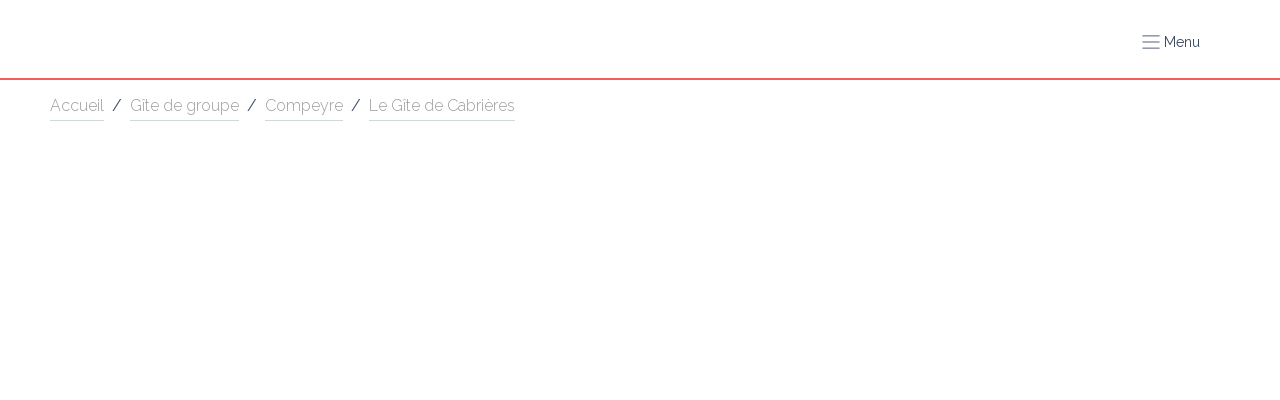

--- FILE ---
content_type: text/html; charset=utf-8
request_url: https://www.gites-de-france-aveyron.com/fr/location/gites-groupe-compeyre-le-gite-de-cabrieres-h12p006175
body_size: 104373
content:
<!DOCTYPE html><html lang="fr" prefix="og: https://ogp.me/ns#"><head><meta charSet="utf-8"/><meta name="viewport" content="width=device-width, initial-scale=1.0"/><meta http-equiv="X-UA-Compatible" content="ie=edge"/><meta name="author" content="Gîtes de France Aveyron"/><meta property="og:site_name" content="Gîtes de France Aveyron"/><meta property="og:title" content="Gîtes de France Aveyron - Location Vacances Aveyron, Gîtes, Chambres d&#x27;hôtes, Gîtes de Groupe, City break . réservez votre séjour"/><meta property="og:description" content="Tous les hébergements classés Gîtes de France dans l&#x27;Aveyron . réserver en ligne votre séjour"/><meta property="og:image" content="https://medias.cloudspire.io/channels/logos/gdf-logo-no-label.svg"/><meta name="twitter:image" content="https://medias.cloudspire.io/channels/logos/gdf-logo-no-label.svg"/><meta property="og:type" content="website"/><meta property="og:url" content="https://gites-de-france-aveyron.com/fr/location/gites-groupe-compeyre-le-gite-de-cabrieres-h12p006175"/><meta name="twitter:url" content="https://gites-de-france-aveyron.com/fr/location/gites-groupe-compeyre-le-gite-de-cabrieres-h12p006175"/><meta name="twitter:card" content="summary"/><link rel="alternate" hrefLang="fr" href="https://www.gites-de-france-aveyron.com/fr/location/gites-groupe-compeyre-le-gite-de-cabrieres-h12p006175"/><link href="//fonts.googleapis.com/css?family=Raleway:400,300,600" rel="stylesheet" type="text/css"/><link rel="preconnect dns-prefetch" href="https://api.cloudspire.io"/><link rel="prefetch dns-prefetch" href="/images/fallback.png"/><meta name="apple-mobile-web-app-capable" content="yes"/><meta name="mobile-web-app-capable" content="yes"/><meta name="apple-mobile-web-app-status-bar-style" content="black"/><meta name="format-detection" content="telephone=no"/><link rel="apple-touch-icon" sizes="144x144" href="/favicons/gdf/apple-touch-icon.png?v=1.0.0"/><link rel="icon" type="image/png" href="/favicons/gdf/favicon-32x32.png?v=1.0.0" sizes="32x32"/><link rel="icon" type="image/png" href="/favicons/gdf/favicon-16x16.png?v=1.0.0" sizes="16x16"/><link rel="icon" type="image/png" href="/favicons/gdf/android-chrome-192x192.png?v=1.0.0" sizes="192x192"/><link rel="icon" type="image/png" href="/favicons/gdf/android-chrome-512x512.png?v=1.0.0" sizes="512x512"/><link rel="mask-icon" href="/favicons/gdf/safari-pinned-tab.svg?v=1.0.0" color="#156543"/><link rel="manifest" href="/favicons/gdf/manifest.json"/><meta name="msapplication-TileColor" content="#ffffff"/><meta name="msapplication-TileImage" content="/favicons/gdf/mstile-150x150.png?v=1.0.0"/><meta name="theme-color" content="#ffffff"/><link rel="shortcut icon" href="/favicons/gdf/favicon.ico"/><meta name="msapplication-config" content="/favicons/gdf/browserconfig.xml"/><title>Location Gîte à Compeyre  (Aveyron)</title><meta name="twitter:title" content="Location Gîte à Compeyre  (Aveyron)"/><meta property="og:title" content="Location Gîte à Compeyre  (Aveyron)"/><meta name="description" content="Découvrez notre Gîte à Compeyre avec une capacité d’accueil de 18 personnes en plein coeur de la région Occitanie."/><meta name="twitter:description" content="Découvrez notre Gîte à Compeyre avec une capacité d’accueil de 18 personnes en plein coeur de la région Occitanie."/><meta property="og:description" content="Découvrez notre Gîte à Compeyre avec une capacité d’accueil de 18 personnes en plein coeur de la région Occitanie."/><script type="application/ld+json">{"@context":"http://schema.org/","@type":"Product","mpn":"H12P006175","sku":"H12P006175","name":"Le Gîte de Cabrières","brand":"Gîtes de France Aveyron","description":"Ce Grand Gîte se trouve dans un lieu, à la fois parfaitement isolée, mais proche de multiples activités, face au Château de Cabrières. Les amoureux de la nature, sportifs ou groupes d'amis trouvent un lieu de rencontre parfait pour un séjour en toute sérénité. A proximité des Gorges du Tarn et au cœur du Parc Régional des Grands Causses, le gîte de Cabrières offre un vaste panorama. Sa situation dominante, à la fois calme et facile d'accès, en fait un point de départ idéal pour des balades, des visites et des activités variées (escalade, randonnées, via-ferrata, canoë/kayak, deltaplane ...) à travers des villages pittoresques, gorges majestueuses et des causses immenses. Pour votre bien-être, vous pourrez profiter des séances de massages détente proposés par la propriétaire. Possibilité de louer une roulotte (2/4 personnes) sur place.","aggregateRating":{"@type":"AggregateRating","ratingValue":5,"reviewCount":1,"worstRating":1,"bestRating":5},"url":"https://gites-de-france-aveyron.com/fr/location/gites-groupe-compeyre-le-gite-de-cabrieres-h12p006175","category":"Gîte","offers":{"@type":"Offer","priceCurrency":"EUR","price":311.86,"url":"https://gites-de-france-aveyron.com/fr/location/gites-groupe-compeyre-le-gite-de-cabrieres-h12p006175","availability":"http://schema.org/InStock","seller":{"@type":"Organization","name":"Gîtes de France Aveyron"}},"review":[{"@type":"Review","author":"Olivier","datePublished":null,"description":"Très bon séjour avec un très bon accueil \r\nA conseiller pour les familles \r\nTrès bel accueil de Ruth et Jurgen.","reviewRating":{"@type":"Rating","ratingValue":5,"bestRating":5,"worstRating":1}}]}</script><meta name="next-head-count" content="40"/><style data-aphrodite="true">._e296pg{position:relative;}._csbpkup{font-family:Raleway, sans-serif;color:#3A485F;text-decoration:none;}._14g7api{-webkit-box-flex:1;-ms-flex-positive:1;-webkit-box-direction:normal;-webkit-box-orient:vertical;display:-webkit-box;display:-moz-box;display:-ms-flexbox;display:-webkit-flex;display:flex;-webkit-flex-direction:column;-ms-flex-direction:column;flex-direction:column;min-width:250px;-webkit-flex-grow:1;flex-grow:1;}._139e5pii{-webkit-box-align:center;-ms-flex-align:center;-webkit-box-pack:justify;-ms-flex-pack:justify;-webkit-box-direction:normal;-webkit-box-orient:horizontal;display:-webkit-box;display:-moz-box;display:-ms-flexbox;display:-webkit-flex;display:flex;padding:0.5rem;height:3.125rem;overflow:hidden;width:100%;-webkit-flex-direction:row;-ms-flex-direction:row;flex-direction:row;-webkit-justify-content:space-between;justify-content:space-between;-webkit-align-items:center;align-items:center;background-color:#156543;}._1fvoirf{-webkit-box-flex:1;-ms-flex-positive:1;-webkit-box-direction:normal;-webkit-box-orient:vertical;display:-webkit-box;display:-moz-box;display:-ms-flexbox;display:-webkit-flex;display:flex;-webkit-flex-direction:column;-ms-flex-direction:column;flex-direction:column;-webkit-flex-grow:1;flex-grow:1;}._6ul4j1{padding:.625rem;}._sn9bbs2{font-family:Raleway, sans-serif;color:#3A485F;cursor:pointer;}._1x7ww0d8{-webkit-box-align:center;-ms-flex-align:center;font-family:Raleway, sans-serif;color:#3A485F;display:-webkit-box;display:-moz-box;display:-ms-flexbox;display:-webkit-flex;display:flex;-webkit-align-items:center;align-items:center;font-size:0.875rem;}._3z71hq0{-webkit-box-direction:normal;-webkit-box-orient:horizontal;display:-webkit-box;display:-moz-box;display:-ms-flexbox;display:-webkit-flex;display:flex;-webkit-flex-direction:row;-ms-flex-direction:row;flex-direction:row;font-family:Raleway, sans-serif;font-size:16px;color:#3A485F;}._1qfbtsv7{-webkit-box-lines:multiple;display:-webkit-inline-box;display:-moz-inline-box;display:-ms-inline-flexbox;display:-webkit-inline-flex;display:inline-flex;width:100%;-webkit-flex-wrap:wrap;-ms-flex-wrap:wrap;flex-wrap:wrap;}._6mwjl4o{-webkit-box-lines:nowrap;display:-webkit-inline-box;display:-moz-inline-box;display:-ms-inline-flexbox;display:-webkit-inline-flex;display:inline-flex;-webkit-flex-wrap:nowrap;-ms-flex-wrap:nowrap;flex-wrap:nowrap;width:100%;}._r9g1wp{font-family:Raleway, sans-serif;color:#3A485F;}._6v745v1{display:block;width:100%;border-radius:0.1875rem;text-align:center;padding-top:0.625rem;padding-bottom:0.625rem;padding-right:1rem;padding-left:1rem;cursor:pointer;font-size:1rem;-webkit-transition-property:background-color, color, border-color;-moz-transition-property:background-color, color, border-color;transition-property:background-color, color, border-color;-webkit-transition-duration:160ms;transition-duration:160ms;-webkit-transition-delay:0px;transition-delay:0px;-webkit-transition-timing-function:linear;transition-timing-function:linear;-webkit-user-select:none;-moz-user-select:none;-ms-user-select:none;user-select:none;border-style:solid;border-width:0.0625rem;text-decoration:none;font-family:Raleway, sans-serif;border-color:#cfdadd;background-color:#ffffff;color:#000000;}._6v745v1:hover{border-color:#cfdadd;background-color:#ffffff;}._6v745v1:active{border-color:#cfdadd;background-color:#ffffff;}._csbpku7{font-family:Raleway, sans-serif;color:#3A485F;text-decoration:none;}._1fs7bhx5{-webkit-transition:background-color 160ms linear 0ms, color 160ms linear 0ms;-moz-transition:background-color 160ms linear 0ms, color 160ms linear 0ms;transition:background-color 160ms linear 0ms, color 160ms linear 0ms;padding:0px;border-color:#7aa62e;color:#7aa62e;}._109yb90g{font-family:Raleway, sans-serif;border-style:solid;border-width:0.0625rem;font-size:0.75rem;border-radius:0.1875rem;background-color:#ffffff;padding:0.5rem;-webkit-transition:background-color 160ms linear 0ms, color 160ms linear 0ms;-moz-transition:background-color 160ms linear 0ms, color 160ms linear 0ms;transition:background-color 160ms linear 0ms, color 160ms linear 0ms;border-color:#7aa62e;color:#7aa62e;}._109yb90g:hover{color:#ffffff;background-color:#7aa62e;}._1rf766g{-webkit-box-align:center;-ms-flex-align:center;-webkit-box-lines:multiple;display:-webkit-box;display:-moz-box;display:-ms-flexbox;display:-webkit-flex;display:flex;-webkit-flex-wrap:wrap;-ms-flex-wrap:wrap;flex-wrap:wrap;-webkit-align-items:center;align-items:center;gap:1rem;}._19j7vib{line-height:0;display:-webkit-box;display:-moz-box;display:-ms-flexbox;display:-webkit-flex;display:flex;}._1ak77qe{margin-right:0.3125rem;}._1pjiusc8{margin-right:0px;}._1020u8db{-webkit-box-direction:normal;-webkit-box-orient:horizontal;font-family:Raleway, sans-serif;font-size:16px;color:#3A485F;display:-webkit-inline-box;display:-moz-inline-box;display:-ms-inline-flexbox;display:-webkit-inline-flex;display:inline-flex;-webkit-flex-direction:row;-ms-flex-direction:row;flex-direction:row;}._1d0peeh{font-size:0.75rem;}._kgj3d7{-webkit-box-direction:normal;-webkit-box-orient:horizontal;-webkit-box-align:center;-ms-flex-align:center;display:-webkit-box;display:-moz-box;display:-ms-flexbox;display:-webkit-flex;display:flex;-webkit-align-items:center;align-items:center;-webkit-flex-direction:row;-ms-flex-direction:row;flex-direction:row;color:#FFDF2F;font-size:1em;}._1agcwq{margin-right:0.3125em;line-height:0;font-size:1em;}._1flfy7vg{line-height:0;font-size:1em;margin-right:0.5rem;-webkit-transform:scale(1.5);-ms-transform:scale(1.5);transform:scale(1.5);}._1ambyf6n{-webkit-box-direction:normal;-webkit-box-orient:vertical;-webkit-box-lines:multiple;-webkit-flex-wrap:wrap;-ms-flex-wrap:wrap;flex-wrap:wrap;display:-webkit-box;display:-moz-box;display:-ms-flexbox;display:-webkit-flex;display:flex;-webkit-flex-direction:column;-ms-flex-direction:column;flex-direction:column;width:100%;}._1fz6qqk7{-webkit-box-direction:normal;-webkit-box-orient:vertical;width:100%;display:-webkit-box;display:-moz-box;display:-ms-flexbox;display:-webkit-flex;display:flex;-webkit-flex-direction:column;-ms-flex-direction:column;flex-direction:column;padding-left:0.5rem;padding-right:0.5rem;background-color:#f7f7f7;}._1l2u473u{font-family:Raleway, sans-serif;color:#3A485F;margin:0px;padding:0px;font-weight:500;font-size:1.5rem;}._1joc06t{-webkit-box-lines:multiple;display:-webkit-box;display:-moz-box;display:-ms-flexbox;display:-webkit-flex;display:flex;-webkit-flex-wrap:wrap;-ms-flex-wrap:wrap;flex-wrap:wrap;}._6q42qpe{-webkit-box-direction:normal;-webkit-box-orient:vertical;width:100%;display:-webkit-box;display:-moz-box;display:-ms-flexbox;display:-webkit-flex;display:flex;-webkit-flex-direction:column;-ms-flex-direction:column;flex-direction:column;padding-left:0.5rem;padding-right:0.5rem;}._ia5bsz7{-webkit-box-direction:normal;-webkit-box-orient:vertical;-webkit-box-lines:multiple;-webkit-flex-wrap:wrap;-ms-flex-wrap:wrap;flex-wrap:wrap;display:-webkit-box;display:-moz-box;display:-ms-flexbox;display:-webkit-flex;display:flex;-webkit-flex-direction:column;-ms-flex-direction:column;flex-direction:column;}._zdxht7{width:100%;}._amcz0h1{font-family:Raleway, sans-serif;color:#3A485F;font-size:1rem;}._cjnq9l0{font-family:Raleway, sans-serif;color:#3A485F;font-weight:300;}._1oxy7qo{padding-top:1rem;padding-bottom:1rem;padding-left:0.3125rem;padding-right:0.3125rem;}._13xlah4{cursor:pointer;}._fex5j6e{display:block;font-size:1rem;width:100%;border:none;background-color:transparent;padding-left:0.5rem;padding-right:0.5rem;font-family:Raleway, sans-serif;color:#3A485F;}._fex5j6e:focus{outline:none;}._fex5j6e::placeholder{font-family:Raleway, sans-serif;color:#999999;}._1uzurwq{display:-webkit-box;display:-moz-box;display:-ms-flexbox;display:-webkit-flex;display:flex;font-size:1rem;background-color:#ffffff;border-color:#cfdadd;border-width:0.0625rem;border-style:solid;border-radius:0.1875rem;position:relative;}._1uzurwq:after{content:'';position:absolute;top:-1px;right:-1px;bottom:-1px;left:-1px;border-style:solid;border-color:transparent;border-width:2px;border-radius:0.1875rem;}._1wynrir6{-ms-grid-row-align:center;-ms-flex-item-align:center;-webkit-align-self:center;align-self:center;position:relative;z-index:1;margin-left:0.5rem;}._ikth2r{-webkit-box-align:center;-ms-flex-align:center;-webkit-box-flex:1;-ms-flex-positive:1;position:relative;-webkit-flex-grow:1;flex-grow:1;z-index:1;min-height:2.375rem;display:-webkit-box;display:-moz-box;display:-ms-flexbox;display:-webkit-flex;display:flex;-webkit-align-items:center;align-items:center;}._zcbdk67{-ms-grid-row-align:center;-ms-flex-item-align:center;-webkit-align-self:center;align-self:center;position:relative;z-index:1;margin-right:0.5rem;}._14gtya6y{-webkit-appearance:none;-moz-appearance:none;appearance:none;background-color:#ffffff;border-style:solid;border-color:#cfdadd;border-width:0.0625rem;width:100%;border-radius:0.1875rem;font-size:1rem;text-indent:0.25rem;padding-right:2.75rem;height:2.625rem;}._1nd811p{position:absolute;right:0.375rem;top:50%;font-size:0.625rem;-webkit-transform:translateY(-50%);-ms-transform:translateY(-50%);transform:translateY(-50%);pointer-events:none;}._l191bj{display:-webkit-box;display:-moz-box;display:-ms-flexbox;display:-webkit-flex;display:flex;font-size:1rem;border-color:#cfdadd;border-width:0.0625rem;border-style:solid;border-radius:0.1875rem;position:relative;padding-top:0.6875rem;padding-bottom:0.6875rem;cursor:pointer;}._l191bj:after{content:'';position:absolute;top:-1px;right:-1px;bottom:-1px;left:-1px;border-style:solid;border-color:transparent;border-width:2px;border-radius:0.1875rem;}._rv4s4m{-webkit-box-align:center;-ms-flex-align:center;display:-webkit-box;display:-moz-box;display:-ms-flexbox;display:-webkit-flex;display:flex;width:100%;-webkit-align-items:center;align-items:center;}._13khaf1{width:1rem;height:1rem;margin-top:0px;margin-right:0px;margin-bottom:0px;margin-left:0.625rem;cursor:pointer;}._13khaf1:focus{outline:none;}._nvyu4km{padding-left:0.625rem;padding-right:0.625rem;-webkit-flex:1;-ms-flex:1 1 0%;flex:1;position:relative;z-index:1;font-family:Raleway, sans-serif;}._17d7lfy1{display:block;width:100%;border-radius:0.1875rem;text-align:center;padding-top:0.625rem;padding-bottom:0.625rem;padding-right:1rem;padding-left:1rem;cursor:pointer;font-size:1rem;-webkit-transition-property:background-color, color, border-color;-moz-transition-property:background-color, color, border-color;transition-property:background-color, color, border-color;-webkit-transition-duration:160ms;transition-duration:160ms;-webkit-transition-delay:0px;transition-delay:0px;-webkit-transition-timing-function:linear;transition-timing-function:linear;-webkit-user-select:none;-moz-user-select:none;-ms-user-select:none;user-select:none;border-style:solid;border-width:0.0625rem;text-decoration:none;font-family:Raleway, sans-serif;border-color:#F45D5C;background-color:#F45D5C;color:#ffffff;}._17d7lfy1:hover{border-color:#ffc1c0;background-color:#ffc1c0;}._17d7lfy1:active{border-color:#ffc1c0;background-color:#ffc1c0;}._1nm8ol{border-style:solid;border-top-width:0px;border-right-width:0px;border-bottom-width:0.0625rem;border-left-width:0px;}._uvox7ea{-webkit-box-direction:normal;-webkit-box-orient:vertical;display:-webkit-box;display:-moz-box;display:-ms-flexbox;display:-webkit-flex;display:flex;-webkit-flex-direction:column;-ms-flex-direction:column;flex-direction:column;margin-top:0px;margin-right:auto;margin-bottom:0px;margin-left:auto;max-width:120rem;width:100%;padding-top:0px;padding-right:5em;padding-bottom:0px;padding-left:5em;}._1rrfo14s{font-family:Raleway, sans-serif;color:#3A485F;font-size:0.75rem;white-space:pre-line;}</style><link rel="preload" href="/_next/static/css/c20070cb4189ba38.css" as="style"/><link rel="stylesheet" href="/_next/static/css/c20070cb4189ba38.css" data-n-g=""/><noscript data-n-css=""></noscript><script defer="" nomodule="" src="/_next/static/chunks/polyfills-42372ed130431b0a.js"></script><script defer="" src="/_next/static/chunks/7674.6741f866ece2c9c3.js"></script><script src="/_next/static/chunks/webpack-24dac152c8da264d.js" defer=""></script><script src="/_next/static/chunks/framework-b0b93c41d6f05eda.js" defer=""></script><script src="/_next/static/chunks/main-7d7533726066e0e9.js" defer=""></script><script src="/_next/static/chunks/pages/_app-c7bc7a3f3e2a05a6.js" defer=""></script><script src="/_next/static/chunks/252-83f4bf546858e073.js" defer=""></script><script src="/_next/static/chunks/5306-91026e32f21e314f.js" defer=""></script><script src="/_next/static/chunks/6820-bbbd32e72c0d3ad3.js" defer=""></script><script src="/_next/static/chunks/6295-353e200774f0d564.js" defer=""></script><script src="/_next/static/chunks/7618-935e6aade60248dc.js" defer=""></script><script src="/_next/static/chunks/6311-5d8d27dcaf2e97be.js" defer=""></script><script src="/_next/static/chunks/3151-3f7b0122052ec4f3.js" defer=""></script><script src="/_next/static/chunks/3948-416abe930bf5920f.js" defer=""></script><script src="/_next/static/chunks/429-fb2509cc817afd99.js" defer=""></script><script src="/_next/static/chunks/80-ff95a9dce52c3c20.js" defer=""></script><script src="/_next/static/chunks/pages/location/%5Bslug%5D-1f586cc6245e04a9.js" defer=""></script><script src="/_next/static/IpnlNI22U-fTMyTzeQHA1/_buildManifest.js" defer=""></script><script src="/_next/static/IpnlNI22U-fTMyTzeQHA1/_ssgManifest.js" defer=""></script><style id="react-native-stylesheet">[stylesheet-group="0"]{}
html{-ms-text-size-adjust:100%;-webkit-text-size-adjust:100%;-webkit-tap-highlight-color:rgba(0,0,0,0);}
body{margin:0;}
button::-moz-focus-inner,input::-moz-focus-inner{border:0;padding:0;}
input::-webkit-search-cancel-button,input::-webkit-search-decoration,input::-webkit-search-results-button,input::-webkit-search-results-decoration{display:none;}
[stylesheet-group="0.1"]{}
:focus:not([data-focusvisible-polyfill]){outline: none;}
[stylesheet-group="0.5"]{}
.css-4rbku5{background-color:rgba(0,0,0,0.00);color:inherit;font:inherit;list-style:none;margin-bottom:0px;margin-left:0px;margin-right:0px;margin-top:0px;text-align:inherit;text-decoration:none;}
.css-18t94o4{cursor:pointer;}
[stylesheet-group="1"]{}
.css-1dbjc4n{-ms-flex-align:stretch;-ms-flex-direction:column;-ms-flex-negative:0;-ms-flex-preferred-size:auto;-webkit-align-items:stretch;-webkit-box-align:stretch;-webkit-box-direction:normal;-webkit-box-orient:vertical;-webkit-flex-basis:auto;-webkit-flex-direction:column;-webkit-flex-shrink:0;align-items:stretch;border:0 solid black;box-sizing:border-box;display:-webkit-box;display:-moz-box;display:-ms-flexbox;display:-webkit-flex;display:flex;flex-basis:auto;flex-direction:column;flex-shrink:0;margin-bottom:0px;margin-left:0px;margin-right:0px;margin-top:0px;min-height:0px;min-width:0px;padding-bottom:0px;padding-left:0px;padding-right:0px;padding-top:0px;position:relative;z-index:0;}
.css-901oao{border:0 solid black;box-sizing:border-box;color:rgba(0,0,0,1.00);display:inline;font:14px -apple-system,BlinkMacSystemFont,"Segoe UI",Roboto,Helvetica,Arial,sans-serif;margin-bottom:0px;margin-left:0px;margin-right:0px;margin-top:0px;padding-bottom:0px;padding-left:0px;padding-right:0px;padding-top:0px;white-space:pre-wrap;word-wrap:break-word;}
.css-16my406{color:inherit;font:inherit;white-space:inherit;}
[stylesheet-group="2"]{}
.r-1d9yedq{-ms-flex:0 1 0%;-webkit-flex:0;flex:0;}
.r-1udh08x{overflow-x:hidden;overflow-y:hidden;}
.r-6koalj{display:-webkit-box;display:-moz-box;display:-ms-flexbox;display:-webkit-flex;display:flex;}
.r-xoduu5{display:-webkit-inline-box;display:-moz-inline-box;display:-ms-inline-flexbox;display:-webkit-inline-flex;display:inline-flex;}
.r-1xc7w19{border-bottom-color:rgba(0,0,0,1.00);border-left-color:rgba(0,0,0,1.00);border-right-color:rgba(0,0,0,1.00);border-top-color:rgba(0,0,0,1.00);}
.r-1phboty{border-bottom-style:solid;border-left-style:solid;border-right-style:solid;border-top-style:solid;}
.r-hvic4v{display:none;}
.r-1kgyasy{border-bottom-color:rgba(59,89,152,1.00);border-left-color:rgba(59,89,152,1.00);border-right-color:rgba(59,89,152,1.00);border-top-color:rgba(59,89,152,1.00);}
.r-ieixw{border-bottom-left-radius:50%;border-bottom-right-radius:50%;border-top-left-radius:50%;border-top-right-radius:50%;}
.r-1nt422r{border-bottom-color:rgba(225,48,108,1.00);border-left-color:rgba(225,48,108,1.00);border-right-color:rgba(225,48,108,1.00);border-top-color:rgba(225,48,108,1.00);}
[stylesheet-group="2.2"]{}
.r-14lw9ot{background-color:rgba(255,255,255,1.00);}
.r-rull8r{border-bottom-style:solid;}
.r-vmn4p{border-bottom-width:0.125rem;}
.r-1omma8c{height:5rem;}
.r-cbmeys{padding-bottom:0.625rem;}
.r-gy4na3{padding-left:0px;}
.r-9aemit{padding-right:0px;}
.r-1m3qae9{padding-top:0.625rem;}
.r-eqz5dr{-ms-flex-direction:column;-webkit-box-direction:normal;-webkit-box-orient:vertical;-webkit-flex-direction:column;flex-direction:column;}
.r-p1pxzi{margin-bottom:0px;}
.r-1jj8364{margin-left:auto;}
.r-lchren{margin-right:auto;}
.r-1mnahxq{margin-top:0px;}
.r-fd6500{width:73.75rem;}
.r-1awozwy{-ms-flex-align:center;-webkit-align-items:center;-webkit-box-align:center;align-items:center;}
.r-18u37iz{-ms-flex-direction:row;-webkit-box-direction:normal;-webkit-box-orient:horizontal;-webkit-flex-direction:row;flex-direction:row;}
.r-1pi2tsx{height:100%;}
.r-1wtj0ep{-ms-flex-pack:justify;-webkit-box-pack:justify;-webkit-justify-content:space-between;justify-content:space-between;}
.r-i3bwet{max-width:120rem;}
.r-1mdbw0j{padding-bottom:0px;}
.r-262qv6{padding-left:5em;}
.r-1eb0gtm{padding-right:5em;}
.r-wk8lta{padding-top:0px;}
.r-13qz1uu{width:100%;}
.r-bnwqim{position:relative;}
.r-1jwswpw{padding-bottom:24.06015037593985%;}
.r-1p0dtai{bottom:0px;}
.r-1d2f490{left:0px;}
.r-u8s1d{position:absolute;}
.r-zchlnj{right:0px;}
.r-ipm5af{top:0px;}
.r-1mlwlqe{-ms-flex-preferred-size:auto;-webkit-flex-basis:auto;flex-basis:auto;}
.r-417010{z-index:0;}
.r-1niwhzg{background-color:rgba(0,0,0,0.00);}
.r-vvn4in{background-position:center;}
.r-u6sd8q{background-repeat:no-repeat;}
.r-4gszlv{background-size:cover;}
.r-1wyyakw{z-index:-1;}
.r-ehq7j7{background-size:contain;}
.r-1atpuzl{gap:1rem;}
.r-1t7h5s2{margin-bottom:0rem;}
.r-1j4pnjg{margin-left:0rem;}
.r-11qbdv7{margin-right:0rem;}
.r-1tfa2h4{margin-top:1rem;}
.r-1ykx8fy{padding-bottom:0rem;}
.r-s8fiae{padding-left:0rem;}
.r-10r9kl5{padding-right:0rem;}
.r-1hbftb0{padding-top:0rem;}
.r-1cnudjm{color:rgba(58,72,95,1.00);}
.r-1cd184w{font-family:Raleway, sans-serif;}
.r-bzi31h{font-size:1em;}
.r-1od2jal{font-weight:300;}
.r-1w6e6rj{-ms-flex-wrap:wrap;-webkit-box-lines:multiple;-webkit-flex-wrap:wrap;flex-wrap:wrap;}
.r-1bcnlaw{margin-bottom:-1rem;}
.r-1pira8b{margin-left:-1rem;}
.r-1f6o497{margin-right:-1rem;}
.r-ku5ja5{margin-top:-1rem;}
.r-1llxktm{margin-left:0%;}
.r-l4ido4{padding-bottom:1rem;}
.r-xkdzue{padding-left:1rem;}
.r-1xq2hnv{padding-right:1rem;}
.r-1k3wbuw{padding-top:1rem;}
.r-ss1xne{margin-top:0rem;}
.r-1loqt21{cursor:pointer;}
.r-herqs0{padding-bottom:75%;}
.r-1f720gc{width:50%;}
.r-1wyvozj{left:50%;}
.r-1v2oles{top:50%;}
.r-desppf{-webkit-transform:translateX(-50%) translateY(-50%);transform:translateX(-50%) translateY(-50%);}
.r-6e0ovw{width:80%;}
.r-cygvgh{font-size:1rem;}
.r-h7gdob{color:currentColor;}
.r-19fk1ul{font-size:3em;}
.r-1zc27i{margin-top:0.5rem;}
.r-fdukfo{margin-right:1rem;}
.r-61z16t{margin-right:0px;}
.r-1y13671{margin-top:2rem;}
.r-u1056m{font-size:1.625em;}
.r-3ya4p6{margin-top:1.5rem;}
.r-majxgm{font-weight:500;}
.r-ahhcgw{color:rgba(244,93,92,1.00);}
.r-1uirtdp{font-size:1.25rem;}
.r-1o4mh9l{font-size:0.875rem;}
.r-b88u0q{font-weight:700;}
.r-1eshfrj{margin-left:0.75rem;}
.r-1r11ck1{font-size:0.75rem;}
.r-d6i92a{margin-right:0.625rem;}
.r-69av7b{margin-right:0.3125rem;}
.r-dom841{font-size:0.625em;}
.r-1b6bj1z{margin-bottom:-0.3125rem;}
.r-oujius{margin-left:-0.3125rem;}
.r-18yrbel{margin-right:-0.3125rem;}
.r-llkwz9{margin-top:-0.3125rem;}
.r-3n6hzh{padding-bottom:0.3125rem;}
.r-1b4y3ay{padding-left:0.3125rem;}
.r-bfdsal{padding-right:0.3125rem;}
.r-1oqfev0{padding-top:0.3125rem;}
.r-1777fci{-ms-flex-pack:center;-webkit-box-pack:center;-webkit-justify-content:center;justify-content:center;}
.r-mfb5cm{height:4.375rem;}
.r-1uf4lao{width:4.375rem;}
.r-19ptra4{margin-bottom:0.625rem;}
.r-1wbh5a2{-ms-flex-negative:1;-webkit-flex-shrink:1;flex-shrink:1;}
.r-lfxsl1{font-size:1.125em;}
.r-q4m81j{text-align:center;}
.r-lrvibr{-moz-user-select:none;-ms-user-select:none;-webkit-user-select:none;user-select:none;}
.r-lz9302{margin-top:0.625rem;}
.r-wxiqnk{font-size:0.875em;}
.r-14ooajc{margin-bottom:-0.125rem;}
.r-arkuut{margin-left:-0.125rem;}
.r-1o1isl4{margin-right:-0.125rem;}
.r-1ooeadj{margin-top:-0.125rem;}
.r-x48ru1{padding-bottom:0.125rem;}
.r-11pijbf{padding-left:0.125rem;}
.r-1hb1wza{padding-right:0.125rem;}
.r-1da1egp{padding-top:0.125rem;}
.r-1habvwh{-ms-flex-align:start;-webkit-align-items:flex-start;-webkit-box-align:start;align-items:flex-start;}
.r-obd0qt{-ms-flex-align:end;-webkit-align-items:flex-end;-webkit-box-align:end;align-items:flex-end;}
.r-1i0woge{width:0%;}
.r-rtkuum{margin-bottom:undefinedrem;}
.r-izlb62{margin-bottom:0.3125rem;}
.r-pq0sgo{margin-top:0.875rem;}
.r-16g93kw{border-bottom-width:0.0625rem;}
.r-gxnn5r{border-left-width:0px;}
.r-fnigne{border-right-width:0px;}
.r-13yce4e{border-top-width:0px;}
.r-1ollk31{font-size:1.25em;}
.r-zyhucb{color:rgba(117,117,117,1.00);}
.r-2a3a3o{width:3.75rem;}
.r-6i6nh6{padding-bottom:100%;}
.r-1ro0kt6{-ms-flex-preferred-size:0%;-webkit-flex-basis:0%;flex-basis:0%;}
.r-16y2uox{-ms-flex-positive:1;-webkit-box-flex:1;-webkit-flex-grow:1;flex-grow:1;}
.r-1q142lx{-ms-flex-negative:0;-webkit-flex-shrink:0;flex-shrink:0;}
.r-1hbk798{margin-top:0.3125rem;}
.r-q2dndk{border-top-color:rgba(244,93,92,1.00);}
.r-1jxfwug{border-top-width:2px;}
.r-j5r91h{padding-bottom:1em;}
.r-4n7etb{padding-top:1em;}
.r-17s6mgv{-ms-flex-pack:end;-webkit-box-pack:end;-webkit-justify-content:flex-end;justify-content:flex-end;}
.r-93346z{margin-right:1.25em;}
.r-1t61xx0{height:2.5em;}
.r-1sh0tad{width:2.5em;}
.r-chhx2b{border-bottom-width:0.1em;}
.r-13r3gsk{border-left-width:0.1em;}
.r-f36in7{border-right-width:0.1em;}
.r-up4mic{border-top-width:0.1em;}
.r-fhhzb4{color:rgba(59,89,152,1.00);}
.r-qvk6io{line-height:0px;}
.r-8hx9q{color:rgba(225,48,108,1.00);}
.r-1g0eo7o{background-color:rgba(21,101,67,1.00);}
.r-1sazc84{padding-bottom:.625em;}
.r-oa1lfk{padding-top:.625em;}
.r-1h0z5md{-ms-flex-pack:start;-webkit-box-pack:start;-webkit-justify-content:flex-start;justify-content:flex-start;}
.r-jwli3a{color:rgba(255,255,255,1.00);}
.r-ink0q6{font-size:0.8em;}
.r-11wrixw{margin-left:0px;}</style></head><body><div id="__next"><div style="position:fixed;top:0;left:0;right:0;height:2px;z-index:99"></div><noscript><iframe src="https://www.googletagmanager.com/ns.html?id=GTM-MH6MGGB" height="0" width="0" style="display:none;visibility:hidden"></iframe></noscript><div><div class="_e296pg"><div class="css-1dbjc4n"><header role="banner" class="css-1dbjc4n r-14lw9ot r-rull8r r-vmn4p r-1omma8c r-cbmeys r-gy4na3 r-9aemit r-1m3qae9" style="border-bottom-color:rgba(244,93,92,1.00)"><div class="css-1dbjc4n"><div class="css-1dbjc4n r-1awozwy r-18u37iz r-1pi2tsx r-1wtj0ep r-p1pxzi r-1jj8364 r-lchren r-1mnahxq r-i3bwet r-1mdbw0j r-262qv6 r-1eb0gtm r-wk8lta r-13qz1uu"><div class="css-1dbjc4n r-1d9yedq"><a href="https://www.gites-de-france-aveyron.com" title="Accueil Gîtes de France Aveyron" class="_csbpkup"><div class="css-1dbjc4n" style="width:266px"><div class="css-1dbjc4n r-1udh08x r-bnwqim"><div class="css-1dbjc4n r-1jwswpw"></div><div class="css-1dbjc4n r-1p0dtai r-1pi2tsx r-1d2f490 r-u8s1d r-zchlnj r-ipm5af"><div class="css-1dbjc4n r-1pi2tsx r-bnwqim r-13qz1uu"><div aria-label="Logo Gîtes de France Aveyron" class="css-1dbjc4n r-1mlwlqe r-1pi2tsx r-1udh08x r-13qz1uu r-417010" style="opacity:0"><div class="css-1dbjc4n r-1niwhzg r-vvn4in r-u6sd8q r-ehq7j7 r-1p0dtai r-1pi2tsx r-1d2f490 r-u8s1d r-zchlnj r-ipm5af r-13qz1uu r-1wyyakw"></div></div></div></div></div></div></a></div><div class="css-1dbjc4n r-1awozwy r-6koalj r-18u37iz r-1atpuzl"><div class="css-1dbjc4n"><div><div role="button" aria-label="Menu" aria-expanded="false" aria-pressed="false" aria-haspopup="true" class="_sn9bbs2"><div class="_1x7ww0d8"><svg style="display:inline-block;stroke:currentColor;position:relative;width:auto;height:1em;user-select:none;overflow:hidden;vertical-align:text-bottom;stroke-linejoin:round;stroke-linecap:round" viewBox="0 0 21 16" preserveAspectRatio="xMinYMid meet"><g><g fill="none" fill-rule="evenodd"><path d="M1 1h19M1 15h19M1 8h19"></path></g></g></svg> <!-- -->Menu</div></div></div></div></div></div></div></header></div><div class="css-1dbjc4n"></div><div class="css-1dbjc4n" style="flex:1;-ms-flex:1 1 0%;-webkit-flex:1"><div class="css-1dbjc4n r-1t7h5s2 r-1j4pnjg r-11qbdv7 r-1tfa2h4 r-1ykx8fy r-s8fiae r-10r9kl5 r-1hbftb0"></div><div class="css-1dbjc4n"><div class="css-1dbjc4n r-eqz5dr r-p1pxzi r-1jj8364 r-lchren r-1mnahxq r-fd6500"><div role="navigation" title="fil d&#x27;Ariane" class="_3z71hq0"><div role="list" class="_1qfbtsv7" style="margin-left:-0.25rem;margin-right:-0.25rem;margin-top:-0.5rem;margin-bottom:-0.5rem"><div aria-level="1" role="listitem" class="" style="padding-left:0.25rem;padding-right:0.25rem;padding-top:0.5rem;padding-bottom:0.5rem;flex-shrink:0;flex-grow:0;flex-basis:auto"><div class="_6mwjl4o" style="margin-left:-0.25rem;margin-right:-0.25rem;margin-top:-0.5rem;margin-bottom:-0.5rem"><div class="" style="padding-left:0.25rem;padding-right:0.25rem;padding-top:0.5rem;padding-bottom:0.5rem;flex-shrink:0;flex-grow:0;flex-basis:auto"><a href="/fr" dir="auto" role="link" class="css-4rbku5 css-18t94o4 css-901oao r-1phboty r-1cd184w r-bzi31h r-1od2jal" style="border-bottom-color:rgba(207,218,221,1.00);border-bottom-width:0.0625em;color:rgba(155,155,155,1.00);padding-bottom:0.3125em">Accueil</a></div></div></div><div aria-level="2" role="listitem" class="" style="padding-left:0.25rem;padding-right:0.25rem;padding-top:0.5rem;padding-bottom:0.5rem;flex-shrink:0;flex-grow:0;flex-basis:auto"><div class="_6mwjl4o" style="margin-left:-0.25rem;margin-right:-0.25rem;margin-top:-0.5rem;margin-bottom:-0.5rem"><div class="" style="padding-left:0.25rem;padding-right:0.25rem;padding-top:0.5rem;padding-bottom:0.5rem;flex-shrink:0;flex-grow:0;flex-basis:auto"><div role="separator" style="_len:19px;_name:z83wn0;_definition:[object Object]" class="_r9g1wp">/</div></div><div class="" style="padding-left:0.25rem;padding-right:0.25rem;padding-top:0.5rem;padding-bottom:0.5rem;flex-shrink:0;flex-grow:0;flex-basis:auto"><a href="/fr/recherche/gite-de-groupe-aveyron" dir="auto" role="link" class="css-4rbku5 css-18t94o4 css-901oao r-1phboty r-1cd184w r-bzi31h r-1od2jal" style="border-bottom-color:rgba(207,218,221,1.00);border-bottom-width:0.0625em;color:rgba(155,155,155,1.00);padding-bottom:0.3125em">Gîte de groupe</a></div></div></div><div aria-level="3" role="listitem" class="" style="padding-left:0.25rem;padding-right:0.25rem;padding-top:0.5rem;padding-bottom:0.5rem;flex-shrink:0;flex-grow:0;flex-basis:auto"><div class="_6mwjl4o" style="margin-left:-0.25rem;margin-right:-0.25rem;margin-top:-0.5rem;margin-bottom:-0.5rem"><div class="" style="padding-left:0.25rem;padding-right:0.25rem;padding-top:0.5rem;padding-bottom:0.5rem;flex-shrink:0;flex-grow:0;flex-basis:auto"><div role="separator" style="_len:19px;_name:z83wn0;_definition:[object Object]" class="_r9g1wp">/</div></div><div class="" style="padding-left:0.25rem;padding-right:0.25rem;padding-top:0.5rem;padding-bottom:0.5rem;flex-shrink:0;flex-grow:0;flex-basis:auto"><a href="/fr/recherche?city=Compeyre&amp;lat=44.183472&amp;lng=3.083693" dir="auto" role="link" class="css-4rbku5 css-18t94o4 css-901oao r-1phboty r-1cd184w r-bzi31h r-1od2jal" style="border-bottom-color:rgba(207,218,221,1.00);border-bottom-width:0.0625em;color:rgba(155,155,155,1.00);padding-bottom:0.3125em">Compeyre</a></div></div></div><div aria-level="4" role="listitem" class="" style="padding-left:0.25rem;padding-right:0.25rem;padding-top:0.5rem;padding-bottom:0.5rem;flex-shrink:0;flex-grow:0;flex-basis:auto"><div class="_6mwjl4o" style="margin-left:-0.25rem;margin-right:-0.25rem;margin-top:-0.5rem;margin-bottom:-0.5rem"><div class="" style="padding-left:0.25rem;padding-right:0.25rem;padding-top:0.5rem;padding-bottom:0.5rem;flex-shrink:0;flex-grow:0;flex-basis:auto"><div role="separator" style="_len:19px;_name:z83wn0;_definition:[object Object]" class="_r9g1wp">/</div></div><div class="" style="padding-left:0.25rem;padding-right:0.25rem;padding-top:0.5rem;padding-bottom:0.5rem;flex-shrink:0;flex-grow:0;flex-basis:auto"><a aria-current="page" href="/fr/location/gites-groupe-compeyre-le-gite-de-cabrieres-h12p006175" dir="auto" role="link" class="css-4rbku5 css-18t94o4 css-901oao r-1phboty r-1cd184w r-bzi31h r-1od2jal" style="border-bottom-color:rgba(207,218,221,1.00);border-bottom-width:0.0625em;color:rgba(155,155,155,1.00);padding-bottom:0.3125em">Le Gîte de Cabrières</a></div></div></div></div></div><div class="css-1dbjc4n r-1t7h5s2 r-1j4pnjg r-11qbdv7 r-1tfa2h4 r-1ykx8fy r-s8fiae r-10r9kl5 r-1hbftb0"></div><div class="css-1dbjc4n"><div class="css-1dbjc4n r-18u37iz r-1w6e6rj r-1bcnlaw r-1pira8b r-1f6o497 r-ku5ja5"><div class="css-1dbjc4n r-6koalj r-1llxktm r-l4ido4 r-xkdzue r-1xq2hnv r-1k3wbuw r-13qz1uu"><div class="css-1dbjc4n"><div class="css-1dbjc4n r-18u37iz r-1w6e6rj r-1t7h5s2 r-1j4pnjg r-11qbdv7 r-ss1xne"><div class="css-1dbjc4n r-6koalj r-1llxktm r-1ykx8fy r-s8fiae r-10r9kl5 r-1hbftb0 r-13qz1uu"><div tabindex="0" class="css-1dbjc4n r-1loqt21"><div class="css-1dbjc4n r-1udh08x r-bnwqim"><div class="css-1dbjc4n r-herqs0"></div><div class="css-1dbjc4n r-1p0dtai r-1pi2tsx r-1d2f490 r-u8s1d r-zchlnj r-ipm5af"><div class="css-1dbjc4n r-1pi2tsx r-bnwqim r-13qz1uu"><div aria-label="Grand Gîte de Cabrières" class="css-1dbjc4n r-1mlwlqe r-1pi2tsx r-1udh08x r-13qz1uu r-417010" style="opacity:0"><div class="css-1dbjc4n r-1niwhzg r-vvn4in r-u6sd8q r-4gszlv r-1p0dtai r-1pi2tsx r-1d2f490 r-u8s1d r-zchlnj r-ipm5af r-13qz1uu r-1wyyakw"></div></div></div></div></div></div></div><div class="css-1dbjc4n r-6koalj r-1llxktm r-1ykx8fy r-s8fiae r-10r9kl5 r-1hbftb0 r-13qz1uu"><div class="css-1dbjc4n"><div class="css-1dbjc4n r-18u37iz r-1w6e6rj r-1t7h5s2 r-1j4pnjg r-11qbdv7 r-ss1xne"><div class="css-1dbjc4n r-6koalj r-1llxktm r-1ykx8fy r-s8fiae r-10r9kl5 r-1hbftb0 r-1f720gc"><div tabindex="0" class="css-1dbjc4n r-1loqt21"><div class="css-1dbjc4n r-1udh08x r-bnwqim"><div class="css-1dbjc4n r-herqs0"></div><div class="css-1dbjc4n r-1p0dtai r-1pi2tsx r-1d2f490 r-u8s1d r-zchlnj r-ipm5af"><div class="css-1dbjc4n r-1pi2tsx r-bnwqim r-13qz1uu"><div aria-label="Le site de Cabrières Gîte et château" class="css-1dbjc4n r-1mlwlqe r-1pi2tsx r-1udh08x r-13qz1uu r-417010" style="opacity:0"><div class="css-1dbjc4n r-1niwhzg r-vvn4in r-u6sd8q r-4gszlv r-1p0dtai r-1pi2tsx r-1d2f490 r-u8s1d r-zchlnj r-ipm5af r-13qz1uu r-1wyyakw"></div></div></div></div></div></div></div><div class="css-1dbjc4n r-6koalj r-1llxktm r-1ykx8fy r-s8fiae r-10r9kl5 r-1hbftb0 r-1f720gc"><div tabindex="0" class="css-1dbjc4n r-1loqt21"><div class="css-1dbjc4n r-1udh08x r-bnwqim"><div class="css-1dbjc4n r-herqs0"></div><div class="css-1dbjc4n r-1p0dtai r-1pi2tsx r-1d2f490 r-u8s1d r-zchlnj r-ipm5af"><div class="css-1dbjc4n r-1pi2tsx r-bnwqim r-13qz1uu"><div aria-label="Grande table 18 places" class="css-1dbjc4n r-1mlwlqe r-1pi2tsx r-1udh08x r-13qz1uu r-417010" style="opacity:0"><div class="css-1dbjc4n r-1niwhzg r-vvn4in r-u6sd8q r-4gszlv r-1p0dtai r-1pi2tsx r-1d2f490 r-u8s1d r-zchlnj r-ipm5af r-13qz1uu r-1wyyakw"></div></div></div></div></div></div></div></div></div><div class="css-1dbjc4n"><div class="css-1dbjc4n r-18u37iz r-1w6e6rj r-1t7h5s2 r-1j4pnjg r-11qbdv7 r-ss1xne"><div class="css-1dbjc4n r-6koalj r-1llxktm r-1ykx8fy r-s8fiae r-10r9kl5 r-1hbftb0 r-1f720gc"><div tabindex="0" class="css-1dbjc4n r-1loqt21"><div class="css-1dbjc4n r-1udh08x r-bnwqim"><div class="css-1dbjc4n r-herqs0"></div><div class="css-1dbjc4n r-1p0dtai r-1pi2tsx r-1d2f490 r-u8s1d r-zchlnj r-ipm5af"><div class="css-1dbjc4n r-1pi2tsx r-bnwqim r-13qz1uu"><div aria-label="Cuisine Gîte de Cabrières" class="css-1dbjc4n r-1mlwlqe r-1pi2tsx r-1udh08x r-13qz1uu r-417010" style="opacity:0"><div class="css-1dbjc4n r-1niwhzg r-vvn4in r-u6sd8q r-4gszlv r-1p0dtai r-1pi2tsx r-1d2f490 r-u8s1d r-zchlnj r-ipm5af r-13qz1uu r-1wyyakw"></div></div></div></div></div></div></div><div class="css-1dbjc4n r-6koalj r-1llxktm r-1ykx8fy r-s8fiae r-10r9kl5 r-1hbftb0 r-1f720gc"><div class="css-1dbjc4n r-bnwqim"><div tabindex="0" class="css-1dbjc4n r-1loqt21"><div class="css-1dbjc4n r-1udh08x r-bnwqim"><div class="css-1dbjc4n r-herqs0"></div><div class="css-1dbjc4n r-1p0dtai r-1pi2tsx r-1d2f490 r-u8s1d r-zchlnj r-ipm5af"><div class="css-1dbjc4n r-1pi2tsx r-bnwqim r-13qz1uu"><div aria-label="Chambre familiale 2/5 places" class="css-1dbjc4n r-1mlwlqe r-1pi2tsx r-1udh08x r-13qz1uu r-417010" style="opacity:0"><div class="css-1dbjc4n r-1niwhzg r-vvn4in r-u6sd8q r-4gszlv r-1p0dtai r-1pi2tsx r-1d2f490 r-u8s1d r-zchlnj r-ipm5af r-13qz1uu r-1wyyakw"></div></div></div></div></div></div><div class="css-1dbjc4n r-1wyvozj r-u8s1d r-1v2oles r-desppf r-6e0ovw"><button type="button" role="button" tabindex="0" class="_6v745v1" aria-disabled="false">Voir plus</button></div></div></div></div></div></div></div></div></div><div class="css-1dbjc4n r-6koalj r-1llxktm r-l4ido4 r-xkdzue r-1xq2hnv r-1k3wbuw r-13qz1uu"><div class="css-1dbjc4n"><div class="css-1dbjc4n"><div dir="auto" class="css-901oao r-1cnudjm r-1cd184w r-cygvgh r-majxgm"><div class="css-1dbjc4n r-6koalj"><h1 aria-level="1" role="heading" class="css-4rbku5 css-901oao css-16my406 r-h7gdob r-1cd184w r-19fk1ul r-1od2jal">Le Gîte de Cabrières</h1></div></div></div></div><div class="css-1dbjc4n r-1t7h5s2 r-1j4pnjg r-11qbdv7 r-1zc27i r-1ykx8fy r-s8fiae r-10r9kl5 r-1hbftb0"></div><div class="css-1dbjc4n"><div class="_1qfbtsv7" style="margin-left:-0.5rem;margin-right:-0.5rem;margin-top:-0.5rem;margin-bottom:-0.5rem"><div class="" style="padding-left:0.5rem;padding-right:0.5rem;padding-top:0.5rem;padding-bottom:0.5rem;flex-shrink:1;flex-grow:0;flex-basis:auto"><div class="_r9g1wp">Référence de l’hébergement : # H12P006175</div></div><div class="" style="padding-left:0.5rem;padding-right:0.5rem;padding-top:0.5rem;padding-bottom:0.5rem;flex-shrink:0;flex-grow:0;flex-basis:auto"><a href="/fr/recherche?city=Compeyre&amp;lat=44.183472&amp;lng=3.083693" class="_csbpku7"><svg style="display:inline-block;fill:currentColor;position:relative;width:auto;height:1em;user-select:none;overflow:hidden;vertical-align:text-bottom;stroke-linejoin:round;stroke-linecap:round" viewBox="0 0 16 16" preserveAspectRatio="xMinYMid meet"><g><path d="M8 0C5.8 0 2.5 1.143 2.5 5.714 2.5 8 4.333 11.43 8 16c3.666-4.57 5.5-8 5.5-10.286C13.5 1.143 10.2 0 8 0zm0 8C6.785 8 5.8 6.977 5.8 5.714c0-1.263.985-2.286 2.2-2.286s2.2 1.023 2.2 2.286C10.2 6.977 9.215 8 8 8z"></path></g></svg> <!-- -->Compeyre<!-- --> (<!-- -->12520<!-- -->)</a></div></div></div><div class="css-1dbjc4n r-1t7h5s2 r-1j4pnjg r-11qbdv7 r-1tfa2h4 r-1ykx8fy r-s8fiae r-10r9kl5 r-1hbftb0"></div><div style="background-color:#f7f7f7;padding:1rem"><div class="_1qfbtsv7" style="margin-left:-0.5rem;margin-right:-0.5rem;margin-top:-0.5rem;margin-bottom:-0.5rem;align-items:center"><div class="" style="padding-left:0.5rem;padding-right:0.5rem;padding-top:0.5rem;padding-bottom:0.5rem;flex-shrink:0;flex-grow:0;flex-basis:auto"><a href="/fr/recherche/gite-de-france-aveyron" dir="auto" role="link" class="css-4rbku5 css-18t94o4 css-901oao r-1cnudjm r-1cd184w r-bzi31h r-1od2jal"><div class="_109yb90g">Gîte</div></a></div><div class="" style="padding-left:0.5rem;padding-right:0.5rem;padding-top:0.5rem;padding-bottom:0.5rem;flex-shrink:0;flex-grow:0;flex-basis:auto"><a href="/fr/recherche/gite-de-groupe-aveyron" dir="auto" role="link" class="css-4rbku5 css-18t94o4 css-901oao r-1cnudjm r-1cd184w r-bzi31h r-1od2jal"><div class="_109yb90g">Gîte de groupe</div></a></div><div class="" style="padding-left:0.5rem;padding-right:0.5rem;padding-top:0.5rem;padding-bottom:0.5rem;flex-shrink:0;flex-grow:0;flex-basis:auto"><div class="_1fs7bhx5"><div class="_1rf766g"><a href="/fr/recherche?epi=3" dir="auto" role="link" class="css-4rbku5 css-18t94o4 css-901oao r-1cnudjm r-1cd184w r-bzi31h r-1od2jal"><div title="Classement : 3 épis" class="_1020u8db"><div class="_19j7vib" style="color:#7aa62e"><div class="_1ak77qe"><svg style="display:inline-block;fill:currentColor;position:relative;width:auto;height:1em;user-select:none;overflow:hidden;vertical-align:text-bottom;stroke-linejoin:round;stroke-linecap:round" viewBox="0 0 16 16" preserveAspectRatio="xMinYMid meet"><g><path d="M8 0a8 8 0 1 0 0 16A8 8 0 0 0 8 0zm-.763 14.838C5.67 16.404 4.8 12.4 4.8 12.4s4.003.871 2.437 2.438zm0-3.001C5.67 13.402 4.8 9.399 4.8 9.399s4.003.872 2.437 2.438zm0-3.001C5.67 10.403 4.8 6.4 4.8 6.4s4.003.87 2.437 2.436zm0-2.799C5.67 7.603 4.8 3.6 4.8 3.6s4.003.871 2.437 2.437zM8 .799s2.25 3.4 0 3.4 0-3.4 0-3.4zm.764 14.039c-1.566-1.567 2.438-2.438 2.438-2.438s-.872 4.003-2.438 2.438zm0-3.001c-1.566-1.566 2.438-2.438 2.438-2.438s-.872 4.003-2.438 2.438zm0-3.001C7.197 7.27 11.201 6.4 11.201 6.4s-.871 4.003-2.437 2.436zm0-2.799C7.197 4.47 11.201 3.6 11.201 3.6s-.871 4.003-2.437 2.437z"></path></g></svg></div><div class="_1ak77qe"><svg style="display:inline-block;fill:currentColor;position:relative;width:auto;height:1em;user-select:none;overflow:hidden;vertical-align:text-bottom;stroke-linejoin:round;stroke-linecap:round" viewBox="0 0 16 16" preserveAspectRatio="xMinYMid meet"><g><path d="M8 0a8 8 0 1 0 0 16A8 8 0 0 0 8 0zm-.763 14.838C5.67 16.404 4.8 12.4 4.8 12.4s4.003.871 2.437 2.438zm0-3.001C5.67 13.402 4.8 9.399 4.8 9.399s4.003.872 2.437 2.438zm0-3.001C5.67 10.403 4.8 6.4 4.8 6.4s4.003.87 2.437 2.436zm0-2.799C5.67 7.603 4.8 3.6 4.8 3.6s4.003.871 2.437 2.437zM8 .799s2.25 3.4 0 3.4 0-3.4 0-3.4zm.764 14.039c-1.566-1.567 2.438-2.438 2.438-2.438s-.872 4.003-2.438 2.438zm0-3.001c-1.566-1.566 2.438-2.438 2.438-2.438s-.872 4.003-2.438 2.438zm0-3.001C7.197 7.27 11.201 6.4 11.201 6.4s-.871 4.003-2.437 2.436zm0-2.799C7.197 4.47 11.201 3.6 11.201 3.6s-.871 4.003-2.437 2.437z"></path></g></svg></div><div class="_1pjiusc8"><svg style="display:inline-block;fill:currentColor;position:relative;width:auto;height:1em;user-select:none;overflow:hidden;vertical-align:text-bottom;stroke-linejoin:round;stroke-linecap:round" viewBox="0 0 16 16" preserveAspectRatio="xMinYMid meet"><g><path d="M8 0a8 8 0 1 0 0 16A8 8 0 0 0 8 0zm-.763 14.838C5.67 16.404 4.8 12.4 4.8 12.4s4.003.871 2.437 2.438zm0-3.001C5.67 13.402 4.8 9.399 4.8 9.399s4.003.872 2.437 2.438zm0-3.001C5.67 10.403 4.8 6.4 4.8 6.4s4.003.87 2.437 2.436zm0-2.799C5.67 7.603 4.8 3.6 4.8 3.6s4.003.871 2.437 2.437zM8 .799s2.25 3.4 0 3.4 0-3.4 0-3.4zm.764 14.039c-1.566-1.567 2.438-2.438 2.438-2.438s-.872 4.003-2.438 2.438zm0-3.001c-1.566-1.566 2.438-2.438 2.438-2.438s-.872 4.003-2.438 2.438zm0-3.001C7.197 7.27 11.201 6.4 11.201 6.4s-.871 4.003-2.437 2.436zm0-2.799C7.197 4.47 11.201 3.6 11.201 3.6s-.871 4.003-2.437 2.437z"></path></g></svg></div></div></div></a></div></div></div><div class="" style="padding-left:0.5rem;padding-right:0.5rem;padding-top:0.5rem;padding-bottom:0.5rem;flex-shrink:0;flex-grow:0;flex-basis:auto"><a href="#reviews" style="text-decoration:none"><div class="_3z71hq0"><div class="css-1dbjc4n r-1awozwy r-18u37iz"><div class="css-1dbjc4n r-fdukfo"><div class="_3z71hq0"><div class="_kgj3d7" title="Note : 5 étoiles"><div class="_1agcwq"><svg style="display:inline-block;fill:currentColor;position:relative;width:auto;height:1em;user-select:none;overflow:hidden;vertical-align:text-bottom;stroke-linejoin:round;stroke-linecap:round" viewBox="0 0 16 16" preserveAspectRatio="xMinYMid meet"><g><path d="M15.811 6.083 10.94 4.459 8.234.13a.276.276 0 0 0-.468 0L5.06 4.459.189 6.083a.276.276 0 0 0-.123.441L3.3 10.297l-.54 5.399a.275.275 0 0 0 .386.279l4.853-2.157 4.854 2.157a.276.276 0 0 0 .387-.279l-.54-5.399 3.233-3.772a.276.276 0 0 0-.122-.442z"></path></g></svg></div><div class="_1agcwq"><svg style="display:inline-block;fill:currentColor;position:relative;width:auto;height:1em;user-select:none;overflow:hidden;vertical-align:text-bottom;stroke-linejoin:round;stroke-linecap:round" viewBox="0 0 16 16" preserveAspectRatio="xMinYMid meet"><g><path d="M15.811 6.083 10.94 4.459 8.234.13a.276.276 0 0 0-.468 0L5.06 4.459.189 6.083a.276.276 0 0 0-.123.441L3.3 10.297l-.54 5.399a.275.275 0 0 0 .386.279l4.853-2.157 4.854 2.157a.276.276 0 0 0 .387-.279l-.54-5.399 3.233-3.772a.276.276 0 0 0-.122-.442z"></path></g></svg></div><div class="_1agcwq"><svg style="display:inline-block;fill:currentColor;position:relative;width:auto;height:1em;user-select:none;overflow:hidden;vertical-align:text-bottom;stroke-linejoin:round;stroke-linecap:round" viewBox="0 0 16 16" preserveAspectRatio="xMinYMid meet"><g><path d="M15.811 6.083 10.94 4.459 8.234.13a.276.276 0 0 0-.468 0L5.06 4.459.189 6.083a.276.276 0 0 0-.123.441L3.3 10.297l-.54 5.399a.275.275 0 0 0 .386.279l4.853-2.157 4.854 2.157a.276.276 0 0 0 .387-.279l-.54-5.399 3.233-3.772a.276.276 0 0 0-.122-.442z"></path></g></svg></div><div class="_1agcwq"><svg style="display:inline-block;fill:currentColor;position:relative;width:auto;height:1em;user-select:none;overflow:hidden;vertical-align:text-bottom;stroke-linejoin:round;stroke-linecap:round" viewBox="0 0 16 16" preserveAspectRatio="xMinYMid meet"><g><path d="M15.811 6.083 10.94 4.459 8.234.13a.276.276 0 0 0-.468 0L5.06 4.459.189 6.083a.276.276 0 0 0-.123.441L3.3 10.297l-.54 5.399a.275.275 0 0 0 .386.279l4.853-2.157 4.854 2.157a.276.276 0 0 0 .387-.279l-.54-5.399 3.233-3.772a.276.276 0 0 0-.122-.442z"></path></g></svg></div><div class="_1flfy7vg"><svg style="display:inline-block;fill:currentColor;position:relative;width:auto;height:1em;user-select:none;overflow:hidden;vertical-align:text-bottom;stroke-linejoin:round;stroke-linecap:round" viewBox="0 0 16 16" preserveAspectRatio="xMinYMid meet"><g><path d="M15.811 6.083 10.94 4.459 8.234.13a.276.276 0 0 0-.468 0L5.06 4.459.189 6.083a.276.276 0 0 0-.123.441L3.3 10.297l-.54 5.399a.275.275 0 0 0 .386.279l4.853-2.157 4.854 2.157a.276.276 0 0 0 .387-.279l-.54-5.399 3.233-3.772a.276.276 0 0 0-.122-.442z"></path></g></svg></div></div></div></div><div class="css-1dbjc4n r-61z16t"><div class="_1d0peeh">un avis client</div></div></div></div></a></div></div></div><div class="css-1dbjc4n r-1t7h5s2 r-1j4pnjg r-11qbdv7 r-1y13671 r-1ykx8fy r-s8fiae r-10r9kl5 r-1hbftb0"></div><div class="css-1dbjc4n"><div class="css-1dbjc4n"><div class="css-1dbjc4n"><div dir="auto" class="css-901oao r-1cnudjm r-1cd184w r-cygvgh r-majxgm"><div class="css-1dbjc4n r-6koalj"><h2 aria-level="2" role="heading" class="css-4rbku5 css-901oao css-16my406 r-h7gdob r-1cd184w r-u1056m r-1od2jal">Le Gîte de Cabrières</h2></div></div></div></div></div><div class="css-1dbjc4n r-1t7h5s2 r-1j4pnjg r-11qbdv7 r-1y13671 r-1ykx8fy r-s8fiae r-10r9kl5 r-1hbftb0"></div><div class="css-1dbjc4n"><div class="_3z71hq0"><div class="_1qfbtsv7" style="margin-left:-0.5rem;margin-right:-0.5rem;margin-top:-0.125rem;margin-bottom:-0.125rem"><div class="" style="padding-left:0.5rem;padding-right:0.5rem;padding-top:0.125rem;padding-bottom:0.125rem;flex-shrink:0;flex-grow:0;flex-basis:auto"><div class="_r9g1wp"><svg style="display:inline-block;stroke:currentColor;position:relative;width:auto;height:1em;user-select:none;overflow:hidden;vertical-align:text-bottom;stroke-linejoin:round;stroke-linecap:round" viewBox="0 0 16 16" preserveAspectRatio="xMinYMid meet"><g><g fill="none" fill-rule="evenodd"><circle cx="6" cy="3.5" r="2.5"></circle><path d="M6 15c2.5 0 4-.5 4.5-1s.5-1.05.5-2c0-2.84-2.239-6-5-6s-5 3.16-5 6c0 .978 0 1.5.5 2s2 1 4.5 1Z"></path><path d="M6 13c1.25 0 2-.278 2.25-.556.25-.277.25-.583.25-1.11C8.5 9.754 7.38 8 6 8s-2.5 1.755-2.5 3.333c0 .544 0 .834.25 1.111C4 12.722 4.75 13 6 13ZM10 6a2.5 2.5 0 1 0-1.997-4.004C8 1.996 8.5 2.5 8.5 3.5s-.49 1.512-.49 1.512C8.465 5.612 9.187 6 10 6Z"></path><path d="M6.5 15H10c2.5 0 4-.5 4.5-1s.5-1.05.5-2c0-2.84-2.239-6-5-6-.694 0-1.355.2-1.956.544"></path><path d="M11.005 12.93c.656-.1 1.071-.293 1.245-.486.25-.277.25-.583.25-1.11C12.5 9.754 11.38 8 10 8c-.122 0-.241.014-.358.04"></path></g></g></svg> <!-- -->18 personnes</div></div><div class="" style="padding-left:0.5rem;padding-right:0.5rem;padding-top:0.125rem;padding-bottom:0.125rem;flex-shrink:0;flex-grow:0;flex-basis:auto"><div class="_r9g1wp"><svg style="display:inline-block;stroke:currentColor;position:relative;width:auto;height:1em;user-select:none;overflow:hidden;vertical-align:text-bottom;stroke-linejoin:round;stroke-linecap:round" viewBox="0 0 16 16" preserveAspectRatio="xMinYMid meet"><g><g fill="none" fill-rule="evenodd"><path d="M3 4.5 4.5 3 6 4.5"></path><path d="M4.5 3.25v8.25h8.25"></path><path d="m11.5 10 1.5 1.5-1.5 1.5M12.5 11.5h-8"></path><path d="M1 1h14v14H1z"></path></g></g></svg> <!-- -->200 m²</div></div><div class="" style="padding-left:0.5rem;padding-right:0.5rem;padding-top:0.125rem;padding-bottom:0.125rem;flex-shrink:0;flex-grow:0;flex-basis:auto"><div class="_r9g1wp"><svg style="display:inline-block;stroke:currentColor;position:relative;width:auto;height:1em;user-select:none;overflow:hidden;vertical-align:text-bottom;stroke-linejoin:round;stroke-linecap:round" viewBox="0 0 21 16" preserveAspectRatio="xMinYMid meet"><g><g fill="none" fill-rule="evenodd"><path d="M10.5 13.747H20c0-3.393 0-7.83-9.5-7.83S1 10.355 1 13.748h9.5Z"></path><path d="M3.5 10.5c.467-1.667 2.8-2.5 7-2.5s6.533.833 7 2.5"></path><circle cx="4.5" cy="3" r="2"></circle><path d="M1 3.5V15M20 7.5V15"></path></g></g></svg> <!-- -->17 lits</div></div><div class="" style="padding-left:0.5rem;padding-right:0.5rem;padding-top:0.125rem;padding-bottom:0.125rem;flex-shrink:0;flex-grow:0;flex-basis:auto"><div class="_r9g1wp"><svg style="display:inline-block;stroke:currentColor;position:relative;width:auto;height:1em;user-select:none;overflow:hidden;vertical-align:text-bottom;stroke-linejoin:round;stroke-linecap:round" viewBox="0 0 16 16" preserveAspectRatio="xMinYMid meet"><g><g fill="none" fill-rule="evenodd"><ellipse cx="2.25" cy="5" rx="1.25" ry="1.5"></ellipse><ellipse cx="13.75" cy="5" rx="1.25" ry="1.5"></ellipse><ellipse cx="10" cy="2.75" rx="1.5" ry="1.75"></ellipse><ellipse cx="6" cy="2.75" rx="1.5" ry="1.75"></ellipse><path d="M8 14c3.866 0 7 2.866 7-1a7 7 0 0 0-14 0c0 3.866 3.134 1 7 1Z"></path><path d="M8 12.001c2.21 0 4 1.43 4-.499 0-1.928-1.79-3.49-4-3.49s-4 1.562-4 3.49c0 1.929 1.79.5 4 .5ZM14.92 15 1 1"></path></g></g></svg> <!-- -->Animaux refusés</div></div></div></div></div><div class="css-1dbjc4n r-1t7h5s2 r-1j4pnjg r-11qbdv7 r-3ya4p6 r-1ykx8fy r-s8fiae r-10r9kl5 r-1hbftb0"></div><div class="css-1dbjc4n"><div style="white-space:break-spaces" class="_r9g1wp">Ce Grand Gîte se trouve dans un lieu, à la fois parfaitement isolée, mais proche de multiples activités, face au Château de Cabrières. Les amoureux de la nature, sportifs ou groupes d&#x27;amis trouvent un lieu de rencontre parfait pour un séjour en toute sérénité. A proximité des Gorges du Tarn et au cœur du Parc Régional des Grands Causses, le gîte de Cabrières offre un vaste panorama. Sa situation dominante, à la fois calme et facile d&#x27;accès, en fait un point de départ idéal pour des balades, des visites et des activités variées (escalade, randonnées, via-ferrata, canoë/kayak, deltaplane ...) à travers des villages pittoresques, gorges majestueuses et des causses immenses. Pour votre bien-être, vous pourrez profiter des séances de massages détente proposés par la propriétaire. Possibilité de louer une roulotte (2/4 personnes) sur place.</div></div><div class="css-1dbjc4n r-1t7h5s2 r-1j4pnjg r-11qbdv7 r-1tfa2h4 r-1ykx8fy r-s8fiae r-10r9kl5 r-1hbftb0"></div><div class="css-1dbjc4n"><div style="white-space:break-spaces" class="_r9g1wp">Gîte loué en gestion libre, cuisine à disposition. Des formules repas  pour des groupe peuvent être organisées. Grand Séjour avec cheminée et grande table de ferme de 18 places. Coin salon et lecture (bibliothèque). Accès de plain pied à la terrasse panoramique meublée, jardin, jeux d&#x27;enfants, barbecue. Accès Wifi gratuit, équipement pour bébés, lave-linge à disposition (payant). Draps, housses de couettes et taies fournis, lits faits à l&#x27;arrivée. Chauffage au gaz - Caution demandée en début de séjour. Taxe de séjour. Ouvert toute l&#x27;année sur réservation. Location minimum 2 à 4 jours selon période. A la semaine en été. Forfait ménage obligatoire pour la clientèle entreprise (voir fiche hébergement).
Il n&#x27;y a pas d&#x27;aménagements spécifiques pour l&#x27;accueil du public qui aurait un des 4 handicaps suivants : Mental, Moteur, Visuel ou Auditif.</div></div><div class="css-1dbjc4n r-1t7h5s2 r-1j4pnjg r-11qbdv7 r-1tfa2h4 r-1ykx8fy r-s8fiae r-10r9kl5 r-1hbftb0"></div><div class="css-1dbjc4n r-1t7h5s2 r-1j4pnjg r-11qbdv7 r-1tfa2h4 r-1ykx8fy r-s8fiae r-10r9kl5 r-1hbftb0"></div><div class="css-1dbjc4n"><div class="css-1dbjc4n r-1t7h5s2 r-1j4pnjg r-11qbdv7 r-1tfa2h4 r-1ykx8fy r-s8fiae r-10r9kl5 r-1hbftb0"></div><div class="_3z71hq0"><div class="_1ambyf6n" style="margin-top:-1rem;margin-bottom:-1rem"><div class="_1fz6qqk7" style="padding-top:1rem;padding-bottom:1rem"><h3 class="_1l2u473u">Équipements intérieurs</h3><div class="css-1dbjc4n r-1t7h5s2 r-1j4pnjg r-11qbdv7 r-1tfa2h4 r-1ykx8fy r-s8fiae r-10r9kl5 r-1hbftb0"></div><div class="_1joc06t" style="margin-left:-0.3125rem;margin-right:-0.3125rem;margin-top:-0.3125rem;margin-bottom:-0.3125rem"><div class="_3hmsj" style="width:33.333333333333336%;padding-left:0.3125rem;padding-right:0.3125rem;padding-top:0.3125rem;padding-bottom:0.3125rem"><div class="_6mwjl4o" style="margin-left:-0.25rem;margin-right:-0.25rem;margin-top:-0.25rem;margin-bottom:-0.25rem"><div class="" style="padding-left:0.25rem;padding-right:0.25rem;padding-top:0.25rem;padding-bottom:0.25rem;flex-shrink:0;flex-grow:0;flex-basis:auto"><svg style="display:inline-block;stroke:currentColor;position:relative;width:auto;height:1em;user-select:none;overflow:hidden;vertical-align:text-bottom;stroke-linejoin:round;stroke-linecap:round" viewBox="0 0 21 16" preserveAspectRatio="xMinYMid meet"><g><g fill="none" fill-rule="evenodd"><path d="M3.5 4H13v8H3.5zM18.5 3.5H17V5h1.5z"></path><circle cx="17.75" cy="12.05" r="1"></circle><circle cx="17.75" cy="9.25" r="1"></circle><circle cx="17.75" cy="7.25" r="1"></circle><path d="M1 1h19v14H1zM15.5 15V1"></path></g></g></svg></div><div class="" style="padding-left:0.25rem;padding-right:0.25rem;padding-top:0.25rem;padding-bottom:0.25rem;flex-shrink:1;flex-grow:1;flex-basis:auto"><div class="_r9g1wp">Micro-ondes</div></div></div></div><div class="_3hmsj" style="width:33.333333333333336%;padding-left:0.3125rem;padding-right:0.3125rem;padding-top:0.3125rem;padding-bottom:0.3125rem"><div class="_6mwjl4o" style="margin-left:-0.25rem;margin-right:-0.25rem;margin-top:-0.25rem;margin-bottom:-0.25rem"><div class="" style="padding-left:0.25rem;padding-right:0.25rem;padding-top:0.25rem;padding-bottom:0.25rem;flex-shrink:0;flex-grow:0;flex-basis:auto"><svg style="display:inline-block;stroke:currentColor;position:relative;width:auto;height:1em;user-select:none;overflow:hidden;vertical-align:text-bottom;stroke-linejoin:round;stroke-linecap:round" viewBox="0 0 16 16" preserveAspectRatio="xMinYMid meet"><g><g fill="none" fill-rule="evenodd"><path d="M1 1h14v14H1z"></path><circle cx="10.5" cy="2.5" r="1"></circle><circle cx="8" cy="9.5" r="4.5"></circle><circle cx="13" cy="2.5" r="1"></circle><path d="M1 4h14M4 10.5c1 0 1 1 2 1s1-1 2-1 1 1 2 1 1-1 2-1"></path><path d="M5.5 7s5 4.286 5 4.464c0 .179-.357.536-.536.536-.119 0-.774-.714-1.964-2.143l-.536.357C6.274 9.024 5.62 7.952 5.5 7ZM8.5 9.5c.104-.126.354-.46.75-1 .377.125.627.125.75 0l-1-1c-.123.125-.123.375 0 .75-.528.381-.861.631-1 .75l.5.5Z"></path><path d="M5.93 12c.096 0 .786-.714 2.07-2.143l-.536.357L7.2 10s-1.7 1.419-1.7 1.5c0 .166.287.5.43.5ZM9 7.5l.5-.5M10 8.5l.5-.5M9.5 7.675 10.2 7M9.8 8l.75-.7"></path></g></g></svg></div><div class="" style="padding-left:0.25rem;padding-right:0.25rem;padding-top:0.25rem;padding-bottom:0.25rem;flex-shrink:1;flex-grow:1;flex-basis:auto"><div class="_r9g1wp">Lave-vaisselle</div></div></div></div><div class="_3hmsj" style="width:33.333333333333336%;padding-left:0.3125rem;padding-right:0.3125rem;padding-top:0.3125rem;padding-bottom:0.3125rem"><div class="_6mwjl4o" style="margin-left:-0.25rem;margin-right:-0.25rem;margin-top:-0.25rem;margin-bottom:-0.25rem"><div class="" style="padding-left:0.25rem;padding-right:0.25rem;padding-top:0.25rem;padding-bottom:0.25rem;flex-shrink:0;flex-grow:0;flex-basis:auto"><svg style="display:inline-block;stroke:currentColor;position:relative;width:auto;height:1em;user-select:none;overflow:hidden;vertical-align:text-bottom;stroke-linejoin:round;stroke-linecap:round" viewBox="0 0 16 16" preserveAspectRatio="xMinYMid meet"><g><g fill="none" fill-rule="evenodd"><path d="M10 4.5v7M13 6l-6 4M11.5 6v1l1 .5M7 6l6 4M8.5 6v1l-1 .5"></path><path d="M1 1h14v14H1z"></path><path d="M2.5 6h2v4h-2zM11 5l-1 1-1-1M9 11l1-1 1 1M7.5 8.5l1 .5v1M11.5 10V9l1-.5"></path></g></g></svg></div><div class="" style="padding-left:0.25rem;padding-right:0.25rem;padding-top:0.25rem;padding-bottom:0.25rem;flex-shrink:1;flex-grow:1;flex-basis:auto"><div class="_r9g1wp">Congélateur</div></div></div></div><div class="_3hmsj" style="width:33.333333333333336%;padding-left:0.3125rem;padding-right:0.3125rem;padding-top:0.3125rem;padding-bottom:0.3125rem"><div class="_6mwjl4o" style="margin-left:-0.25rem;margin-right:-0.25rem;margin-top:-0.25rem;margin-bottom:-0.25rem"><div class="" style="padding-left:0.25rem;padding-right:0.25rem;padding-top:0.25rem;padding-bottom:0.25rem;flex-shrink:0;flex-grow:0;flex-basis:auto"><svg style="display:inline-block;stroke:currentColor;position:relative;width:auto;height:1em;user-select:none;overflow:hidden;vertical-align:text-bottom;stroke-linejoin:round;stroke-linecap:round" viewBox="0 0 21 16" preserveAspectRatio="xMinYMid meet"><g><g fill="none" fill-rule="evenodd"><path d="M1 1.003h19v14H1z"></path><path d="M3 3.003h15v12H3z"></path><path d="M13.35 14.995c.433-.273.65-.754.65-1.443 0-1.034-.65-2.887-.65-2.887 0 .481-.433.962-1.3 1.443-.433-1.443-.65-2.646-.65-3.608-.433 0-.867.481-1.3 1.443l-.65 2.165c-.433-1.443-.65-1.924-.65-1.443 0 .722-1.3 1.353-1.3 2.887 0 1.022.217 1.503.65 1.443"></path></g></g></svg></div><div class="" style="padding-left:0.25rem;padding-right:0.25rem;padding-top:0.25rem;padding-bottom:0.25rem;flex-shrink:1;flex-grow:1;flex-basis:auto"><div class="_r9g1wp">Cheminée</div></div></div></div></div></div><div class="_6q42qpe" style="padding-top:1rem;padding-bottom:1rem"><h3 class="_1l2u473u">Équipements extérieurs</h3><div class="css-1dbjc4n r-1t7h5s2 r-1j4pnjg r-11qbdv7 r-1tfa2h4 r-1ykx8fy r-s8fiae r-10r9kl5 r-1hbftb0"></div><div class="_1joc06t" style="margin-left:-0.3125rem;margin-right:-0.3125rem;margin-top:-0.3125rem;margin-bottom:-0.3125rem"><div class="_3hmsj" style="width:33.333333333333336%;padding-left:0.3125rem;padding-right:0.3125rem;padding-top:0.3125rem;padding-bottom:0.3125rem"><div class="_6mwjl4o" style="margin-left:-0.25rem;margin-right:-0.25rem;margin-top:-0.25rem;margin-bottom:-0.25rem"><div class="" style="padding-left:0.25rem;padding-right:0.25rem;padding-top:0.25rem;padding-bottom:0.25rem;flex-shrink:0;flex-grow:0;flex-basis:auto"><svg style="display:inline-block;stroke:currentColor;position:relative;width:auto;height:1em;user-select:none;overflow:hidden;vertical-align:text-bottom;stroke-linejoin:round;stroke-linecap:round" viewBox="0 0 16 16" preserveAspectRatio="xMinYMid meet"><g><g fill="none" fill-rule="evenodd"><path d="M1 1h14v14H1z"></path><path d="M6 12.5V4c2.667-.333 4 .333 4 2S8.667 8.333 6 8v4.5Z"></path></g></g></svg></div><div class="" style="padding-left:0.25rem;padding-right:0.25rem;padding-top:0.25rem;padding-bottom:0.25rem;flex-shrink:1;flex-grow:1;flex-basis:auto"><div class="_r9g1wp">Parking privé</div></div></div></div></div></div><div class="_1fz6qqk7" style="padding-top:1rem;padding-bottom:1rem"><h3 class="_1l2u473u">Services extérieurs</h3><div class="css-1dbjc4n r-1t7h5s2 r-1j4pnjg r-11qbdv7 r-1tfa2h4 r-1ykx8fy r-s8fiae r-10r9kl5 r-1hbftb0"></div><div class="_1joc06t" style="margin-left:-0.3125rem;margin-right:-0.3125rem;margin-top:-0.3125rem;margin-bottom:-0.3125rem"><div class="_3hmsj" style="width:33.333333333333336%;padding-left:0.3125rem;padding-right:0.3125rem;padding-top:0.3125rem;padding-bottom:0.3125rem"><div class="_6mwjl4o" style="margin-left:-0.25rem;margin-right:-0.25rem;margin-top:-0.25rem;margin-bottom:-0.25rem"><div class="" style="padding-left:0.25rem;padding-right:0.25rem;padding-top:0.25rem;padding-bottom:0.25rem;flex-shrink:0;flex-grow:0;flex-basis:auto"><svg style="display:inline-block;stroke:currentColor;position:relative;width:auto;height:1em;user-select:none;overflow:hidden;vertical-align:text-bottom;stroke-linejoin:round;stroke-linecap:round" viewBox="0 0 21 16" preserveAspectRatio="xMinYMid meet"><g><g fill="none" fill-rule="evenodd"><path d="M1 1h19v14H1z"></path><path d="M9.5 7H18v6H9.5z"></path><circle cx="5.5" cy="9.5" r="1"></circle><path d="M1 5.5c0-.667.452-1 1.357-1 1.357 0 1.357 1 2.714 1 1.358 0 1.358-1 2.715-1 1.357 0 1.357 1 2.714 1s1.357-1 2.714-1 1.357 1 2.715 1c1.357 0 1.357-1 2.714-1 .905 0 1.357.333 1.357 1M7.5 4.5V15"></path></g></g></svg></div><div class="" style="padding-left:0.25rem;padding-right:0.25rem;padding-top:0.25rem;padding-bottom:0.25rem;flex-shrink:1;flex-grow:1;flex-basis:auto"><div class="_r9g1wp">Commerces<!-- --> à 5 km</div></div></div></div><div class="_3hmsj" style="width:33.333333333333336%;padding-left:0.3125rem;padding-right:0.3125rem;padding-top:0.3125rem;padding-bottom:0.3125rem"><div class="_6mwjl4o" style="margin-left:-0.25rem;margin-right:-0.25rem;margin-top:-0.25rem;margin-bottom:-0.25rem"><div class="" style="padding-left:0.25rem;padding-right:0.25rem;padding-top:0.25rem;padding-bottom:0.25rem;flex-shrink:0;flex-grow:0;flex-basis:auto"><svg style="display:inline-block;stroke:currentColor;position:relative;width:auto;height:1em;user-select:none;overflow:hidden;vertical-align:text-bottom;stroke-linejoin:round;stroke-linecap:round" viewBox="0 0 16 16" preserveAspectRatio="xMinYMid meet"><g><path d="M1 6h5V1h4v5h5v4h-5v5H6v-5H1z" fill="none" fill-rule="evenodd"></path></g></svg></div><div class="" style="padding-left:0.25rem;padding-right:0.25rem;padding-top:0.25rem;padding-bottom:0.25rem;flex-shrink:1;flex-grow:1;flex-basis:auto"><div class="_r9g1wp">Médecin<!-- --> à 5 km</div></div></div></div><div class="_3hmsj" style="width:33.333333333333336%;padding-left:0.3125rem;padding-right:0.3125rem;padding-top:0.3125rem;padding-bottom:0.3125rem"><div class="_6mwjl4o" style="margin-left:-0.25rem;margin-right:-0.25rem;margin-top:-0.25rem;margin-bottom:-0.25rem"><div class="" style="padding-left:0.25rem;padding-right:0.25rem;padding-top:0.25rem;padding-bottom:0.25rem;flex-shrink:0;flex-grow:0;flex-basis:auto"><svg style="display:inline-block;stroke:currentColor;position:relative;width:auto;height:1em;user-select:none;overflow:hidden;vertical-align:text-bottom;stroke-linejoin:round;stroke-linecap:round" viewBox="0 0 21 16" preserveAspectRatio="xMinYMid meet"><g><g fill="none" fill-rule="evenodd"><path d="M1 1h19v14H1z"></path><path d="M9.5 7H18v6H9.5z"></path><circle cx="5.5" cy="9.5" r="1"></circle><path d="M1 5.5c0-.667.452-1 1.357-1 1.357 0 1.357 1 2.714 1 1.358 0 1.358-1 2.715-1 1.357 0 1.357 1 2.714 1s1.357-1 2.714-1 1.357 1 2.715 1c1.357 0 1.357-1 2.714-1 .905 0 1.357.333 1.357 1M7.5 4.5V15"></path></g></g></svg></div><div class="" style="padding-left:0.25rem;padding-right:0.25rem;padding-top:0.25rem;padding-bottom:0.25rem;flex-shrink:1;flex-grow:1;flex-basis:auto"><div class="_r9g1wp">Superette<!-- --> à 5 km</div></div></div></div><div class="_3hmsj" style="width:33.333333333333336%;padding-left:0.3125rem;padding-right:0.3125rem;padding-top:0.3125rem;padding-bottom:0.3125rem"><div class="_6mwjl4o" style="margin-left:-0.25rem;margin-right:-0.25rem;margin-top:-0.25rem;margin-bottom:-0.25rem"><div class="" style="padding-left:0.25rem;padding-right:0.25rem;padding-top:0.25rem;padding-bottom:0.25rem;flex-shrink:0;flex-grow:0;flex-basis:auto"><svg style="display:inline-block;stroke:currentColor;position:relative;width:auto;height:1em;user-select:none;overflow:hidden;vertical-align:text-bottom;stroke-linejoin:round;stroke-linecap:round" viewBox="0 0 16 16" preserveAspectRatio="xMinYMid meet"><g><g fill="none" fill-rule="evenodd"><path d="M1 1s14 12 14 12.5-1 1.5-1.5 1.5c-.333 0-2.167-2-5.5-6l-1.5 1C3.167 6.667 1.333 3.667 1 1Z"></path><path d="M8.98 7.816C9.26 7.48 10.1 6.542 11.5 5c1 .333 1.667.333 2 0L11 2.5c-.333.333-.333 1 0 2-1.567 1.422-2.539 2.29-2.914 2.605l.894.71ZM2.5 15c.333 0 2.167-2 5.5-6l-1.5 1-.8-.8C2.572 11.873 1 13.26 1 13.5 1 14 2 15 2.5 15ZM11 2.5 12.5 1M13.5 5 15 3.5M13 4l2-2M12 3l2-2"></path><path d="M13.663 12.116a7 7 0 0 0-10.42-9.25"></path><path d="M5.5 4.9C6.167 4.3 7 4 8 4s1.833.3 2.5.9M11.1 5.5c.6.667.9 1.433.9 2.3 0 .867-.167 1.6-.5 2.2M10 11.5c-.667.333-1.333.5-2 .5s-1.333-.167-2-.5M4.5 10c-.3-.333-.467-.75-.5-1.25-.033-.5-.017-.917.05-1.25M2 4.45C1.333 5.483 1 6.667 1 8c0 1.333.417 2.667 1.25 4M4.1 13.8C5.364 14.6 6.664 15 8 15c1.336 0 2.619-.383 3.85-1.15"></path></g></g></svg></div><div class="" style="padding-left:0.25rem;padding-right:0.25rem;padding-top:0.25rem;padding-bottom:0.25rem;flex-shrink:1;flex-grow:1;flex-basis:auto"><div class="_r9g1wp">Restaurants<!-- --> à 12 km</div></div></div></div><div class="_3hmsj" style="width:33.333333333333336%;padding-left:0.3125rem;padding-right:0.3125rem;padding-top:0.3125rem;padding-bottom:0.3125rem"><div class="_6mwjl4o" style="margin-left:-0.25rem;margin-right:-0.25rem;margin-top:-0.25rem;margin-bottom:-0.25rem"><div class="" style="padding-left:0.25rem;padding-right:0.25rem;padding-top:0.25rem;padding-bottom:0.25rem;flex-shrink:0;flex-grow:0;flex-basis:auto"><svg style="display:inline-block;stroke:currentColor;position:relative;width:auto;height:1em;user-select:none;overflow:hidden;vertical-align:text-bottom;stroke-linejoin:round;stroke-linecap:round" viewBox="0 0 16 16" preserveAspectRatio="xMinYMid meet"><g><g fill="none" fill-rule="evenodd"><path d="M1 4c0 .667.333 1 1 1 1 0 1-1 2-1s1 1 2 1 1-1 2-1 1 1 2 1 1-1 2-1 1 1 2 1c.667 0 1-.333 1-1V1H1v3ZM1 10h14M1.5 15 3 10l1.5 5M11.5 15l1.5-5 1.5 5"></path></g></g></svg></div><div class="" style="padding-left:0.25rem;padding-right:0.25rem;padding-top:0.25rem;padding-bottom:0.25rem;flex-shrink:1;flex-grow:1;flex-basis:auto"><div class="_r9g1wp">Marché<!-- --> à 12 km</div></div></div></div><div class="_3hmsj" style="width:33.333333333333336%;padding-left:0.3125rem;padding-right:0.3125rem;padding-top:0.3125rem;padding-bottom:0.3125rem"><div class="_6mwjl4o" style="margin-left:-0.25rem;margin-right:-0.25rem;margin-top:-0.25rem;margin-bottom:-0.25rem"><div class="" style="padding-left:0.25rem;padding-right:0.25rem;padding-top:0.25rem;padding-bottom:0.25rem;flex-shrink:0;flex-grow:0;flex-basis:auto"><svg style="display:inline-block;stroke:currentColor;position:relative;width:auto;height:1em;user-select:none;overflow:hidden;vertical-align:text-bottom;stroke-linejoin:round;stroke-linecap:round" viewBox="0 0 16 16" preserveAspectRatio="xMinYMid meet"><g><g fill="none" fill-rule="evenodd"><path d="M1 1h14v14H1z"></path><path d="M6 12.5V4c2.667-.333 4 .333 4 2S8.667 8.333 6 8v4.5Z"></path></g></g></svg></div><div class="" style="padding-left:0.25rem;padding-right:0.25rem;padding-top:0.25rem;padding-bottom:0.25rem;flex-shrink:1;flex-grow:1;flex-basis:auto"><div class="_r9g1wp">Parking public gratuit</div></div></div></div></div></div><div class="_6q42qpe" style="padding-top:1rem;padding-bottom:1rem"><h3 class="_1l2u473u">Activités</h3><div class="css-1dbjc4n r-1t7h5s2 r-1j4pnjg r-11qbdv7 r-1tfa2h4 r-1ykx8fy r-s8fiae r-10r9kl5 r-1hbftb0"></div><div class="_1joc06t" style="margin-left:-0.3125rem;margin-right:-0.3125rem;margin-top:-0.3125rem;margin-bottom:-0.3125rem"><div class="_3hmsj" style="width:33.333333333333336%;padding-left:0.3125rem;padding-right:0.3125rem;padding-top:0.3125rem;padding-bottom:0.3125rem"><div class="_6mwjl4o" style="margin-left:-0.25rem;margin-right:-0.25rem;margin-top:-0.25rem;margin-bottom:-0.25rem"><div class="" style="padding-left:0.25rem;padding-right:0.25rem;padding-top:0.25rem;padding-bottom:0.25rem;flex-shrink:0;flex-grow:0;flex-basis:auto"><svg style="display:inline-block;stroke:currentColor;position:relative;width:auto;height:1em;user-select:none;overflow:hidden;vertical-align:text-bottom;stroke-linejoin:round;stroke-linecap:round" viewBox="0 0 21 16" preserveAspectRatio="xMinYMid meet"><g><g fill="none" fill-rule="evenodd"><path d="M1 3c0 6.904 1.5 12 9.5 12S20 9.404 20 2.5"></path><path d="M1.85 9.5C2.753 8.5 3.674 8 4.614 8c1.409 0 1.909 2 3.318 2S9.34 8 10.75 8c1.41 0 1.41 2 2.818 2 1.41 0 1.91-2 3.318-2 .94 0 1.678.5 2.214 1.5M1.25 6.5h.707c1.437 0 1.437-2 2.873-2 1.436 0 1.436 2 2.872 2 1.437 0 1.437-2 2.873-2 1.436 0 1.436 2 2.872 2s1.436-2 2.873-2c1.436 0 1.795 2 2.872 2h.558M1 3c0-1.333.452-2 1.357-2 1.357 0 1.357 2 2.714 2C6.43 3 6.43 1 7.786 1 9.143 1 9.143 3 10.5 3s1.357-2 2.714-2 1.357 2 2.715 2c1.357 0 1.357-2 2.714-2C19.548 1 20 1.667 20 3"></path></g></g></svg></div><div class="" style="padding-left:0.25rem;padding-right:0.25rem;padding-top:0.25rem;padding-bottom:0.25rem;flex-shrink:1;flex-grow:1;flex-basis:auto"><div class="_r9g1wp">Lac / Plan d&#x27;eau<!-- --> à 40 km</div></div></div></div><div class="_3hmsj" style="width:33.333333333333336%;padding-left:0.3125rem;padding-right:0.3125rem;padding-top:0.3125rem;padding-bottom:0.3125rem"><div class="_6mwjl4o" style="margin-left:-0.25rem;margin-right:-0.25rem;margin-top:-0.25rem;margin-bottom:-0.25rem"><div class="" style="padding-left:0.25rem;padding-right:0.25rem;padding-top:0.25rem;padding-bottom:0.25rem;flex-shrink:0;flex-grow:0;flex-basis:auto"><svg style="display:inline-block;stroke:currentColor;position:relative;width:auto;height:1em;user-select:none;overflow:hidden;vertical-align:text-bottom;stroke-linejoin:round;stroke-linecap:round" viewBox="0 0 16 16" preserveAspectRatio="xMinYMid meet"><g><g fill="none" fill-rule="evenodd"><path d="M1 12.5c0-.667.333-1 1-1 1 0 1 1 2 1s1-1 2-1 1 1 2 1 1-1 2-1 1 1 2 1 1-1 2-1c.667 0 1 .333 1 1M1 15c0-.667.333-1 1-1 1 0 1 1 2 1s1-1 2-1 1 1 2 1 1-1 2-1 1 1 2 1 1-1 2-1c.667 0 1 .333 1 1M5.381 4.071 4.5 4.5c-.333 2-.333 3.667 0 5H11l-1-1H7.5v-1c1.333-.04 2.167-.207 2.5-.5l-2.5-.5-.5-2-.85-.429v-.636a1.25 1.25 0 1 0-.769.01v.626Z"></path><path d="M2 11.5c-.667-.333-1-.833-1-1.5s.333-1.333 1-2c.333 1 .667 1.5 1 1.5h10c.333 0 .667-.5 1-1.5.667.667 1 1.333 1 2s-.167 1.167-.5 1.5"></path></g></g></svg></div><div class="" style="padding-left:0.25rem;padding-right:0.25rem;padding-top:0.25rem;padding-bottom:0.25rem;flex-shrink:1;flex-grow:1;flex-basis:auto"><div class="_r9g1wp">Canoë<!-- --> à 5 km</div></div></div></div><div class="_3hmsj" style="width:33.333333333333336%;padding-left:0.3125rem;padding-right:0.3125rem;padding-top:0.3125rem;padding-bottom:0.3125rem"><div class="_6mwjl4o" style="margin-left:-0.25rem;margin-right:-0.25rem;margin-top:-0.25rem;margin-bottom:-0.25rem"><div class="" style="padding-left:0.25rem;padding-right:0.25rem;padding-top:0.25rem;padding-bottom:0.25rem;flex-shrink:0;flex-grow:0;flex-basis:auto"><svg style="display:inline-block;stroke:currentColor;position:relative;width:auto;height:1em;user-select:none;overflow:hidden;vertical-align:text-bottom;stroke-linejoin:round;stroke-linecap:round" viewBox="0 0 16 16" preserveAspectRatio="xMinYMid meet"><g><g fill="none" fill-rule="evenodd"><path d="m5.073 3.27-.641.317c-.243 1.478-.243 2.833 0 4.065l2.273.5L7.795 10c.728 0 1.213-.123 1.455-.37l-1.09-.37-.728-1.847-.818-.87V5.5c1.348.217 2.144.217 2.386 0l-2-1-.75-.913-.619-.317V2.8a.923.923 0 0 0 .619-.876A.917.917 0 0 0 5.34 1a.917.917 0 0 0-.908.924c0 .415.27.767.64.883v.463Z"></path><path d="M4.25 6c-.833 0-1.417.5-1.75 1.5-.333 1-.167 1.833.5 2.5l-.5 2v2.5h1v-2l1.75-2c1.833.333 3.25.333 4.25 0l2 4h1l-1-5 .25-4c.5.333.917.333 1.25 0h1.5c.333 0 .5-.333.5-1 0 0-1-.5-1.5-1a6.186 6.186 0 0 0-1-.474V2c-.193 0-.526.342-1 1.026-.449.334-.782.658-1 .974-.218.316-.884 1.066-2 2.25L7 6.5"></path><path d="M2.5 7C1.5 7.667 1 8.5 1 9.5c0 1.5.075 2 .5 1.5.283-.333.616-1.667 1-4ZM6.5 10.75l-1 1.75v2h-1v-3"></path></g></g></svg></div><div class="" style="padding-left:0.25rem;padding-right:0.25rem;padding-top:0.25rem;padding-bottom:0.25rem;flex-shrink:1;flex-grow:1;flex-basis:auto"><div class="_r9g1wp">Equitation<!-- --> à 20 km</div></div></div></div><div class="_3hmsj" style="width:33.333333333333336%;padding-left:0.3125rem;padding-right:0.3125rem;padding-top:0.3125rem;padding-bottom:0.3125rem"><div class="_6mwjl4o" style="margin-left:-0.25rem;margin-right:-0.25rem;margin-top:-0.25rem;margin-bottom:-0.25rem"><div class="" style="padding-left:0.25rem;padding-right:0.25rem;padding-top:0.25rem;padding-bottom:0.25rem;flex-shrink:1;flex-grow:1;flex-basis:auto"><div class="_r9g1wp">Randonnée pédestre<!-- --> sur place</div></div></div></div><div class="_3hmsj" style="width:33.333333333333336%;padding-left:0.3125rem;padding-right:0.3125rem;padding-top:0.3125rem;padding-bottom:0.3125rem"><div class="_6mwjl4o" style="margin-left:-0.25rem;margin-right:-0.25rem;margin-top:-0.25rem;margin-bottom:-0.25rem"><div class="" style="padding-left:0.25rem;padding-right:0.25rem;padding-top:0.25rem;padding-bottom:0.25rem;flex-shrink:0;flex-grow:0;flex-basis:auto"><svg style="display:inline-block;stroke:currentColor;position:relative;width:auto;height:1em;user-select:none;overflow:hidden;vertical-align:text-bottom;stroke-linejoin:round;stroke-linecap:round" viewBox="0 0 16 16" preserveAspectRatio="xMinYMid meet"><g><g fill="none" fill-rule="evenodd"><path d="M1 8.5c0-.667.333-1 1-1 1 0 1 1 2 1s1-1 2-1 1 1 2 1 1-1 2-1 1 1 2 1 1-1 2-1c.667 0 1 .333 1 1M1 11c0-.667.333-1 1-1 1 0 1 1 2 1s1-1 2-1 1 1 2 1 1-1 2-1 1 1 2 1 1-1 2-1c.667 0 1 .333 1 1M1 13.5c0-.667.333-1 1-1 1 0 1 1 2 1s1-1 2-1 1 1 2 1 1-1 2-1 1 1 2 1 1-1 2-1c.667 0 1 .333 1 1"></path><path d="M1 5h14v10H1z"></path><path d="M4.5 8.25V2a1 1 0 1 0-2 0M8 8.5V2a1 1 0 1 0-2 0M4.5 6.5H8M4.5 3.5H8"></path></g></g></svg></div><div class="" style="padding-left:0.25rem;padding-right:0.25rem;padding-top:0.25rem;padding-bottom:0.25rem;flex-shrink:1;flex-grow:1;flex-basis:auto"><div class="_r9g1wp">Piscine municipale<!-- --> à 12 km</div></div></div></div><div class="_3hmsj" style="width:33.333333333333336%;padding-left:0.3125rem;padding-right:0.3125rem;padding-top:0.3125rem;padding-bottom:0.3125rem"><div class="_6mwjl4o" style="margin-left:-0.25rem;margin-right:-0.25rem;margin-top:-0.25rem;margin-bottom:-0.25rem"><div class="" style="padding-left:0.25rem;padding-right:0.25rem;padding-top:0.25rem;padding-bottom:0.25rem;flex-shrink:1;flex-grow:1;flex-basis:auto"><div class="_r9g1wp">Baignade<!-- --> à 10 km</div></div></div></div></div></div><div class="_1fz6qqk7" style="padding-top:1rem;padding-bottom:1rem"><h3 class="_1l2u473u">Services</h3><div class="css-1dbjc4n r-1t7h5s2 r-1j4pnjg r-11qbdv7 r-1tfa2h4 r-1ykx8fy r-s8fiae r-10r9kl5 r-1hbftb0"></div><div class="_1joc06t" style="margin-left:-0.3125rem;margin-right:-0.3125rem;margin-top:-0.3125rem;margin-bottom:-0.3125rem"><div class="_3hmsj" style="width:33.333333333333336%;padding-left:0.3125rem;padding-right:0.3125rem;padding-top:0.3125rem;padding-bottom:0.3125rem"><div class="_6mwjl4o" style="margin-left:-0.25rem;margin-right:-0.25rem;margin-top:-0.25rem;margin-bottom:-0.25rem"><div class="" style="padding-left:0.25rem;padding-right:0.25rem;padding-top:0.25rem;padding-bottom:0.25rem;flex-shrink:0;flex-grow:0;flex-basis:auto"><svg style="display:inline-block;stroke:currentColor;position:relative;width:auto;height:1em;user-select:none;overflow:hidden;vertical-align:text-bottom;stroke-linejoin:round;stroke-linecap:round" viewBox="0 0 16 16" preserveAspectRatio="xMinYMid meet"><g><g fill="none" fill-rule="evenodd"><path d="M7 6h2v4H7z"></path><path d="M8 10v5H1V1h14v7"></path></g></g></svg></div><div class="" style="padding-left:0.25rem;padding-right:0.25rem;padding-top:0.25rem;padding-bottom:0.25rem;flex-shrink:1;flex-grow:1;flex-basis:auto"><div class="_r9g1wp">Internet / Wifi</div></div></div></div><div class="_3hmsj" style="width:33.333333333333336%;padding-left:0.3125rem;padding-right:0.3125rem;padding-top:0.3125rem;padding-bottom:0.3125rem"><div class="_6mwjl4o" style="margin-left:-0.25rem;margin-right:-0.25rem;margin-top:-0.25rem;margin-bottom:-0.25rem"><div class="" style="padding-left:0.25rem;padding-right:0.25rem;padding-top:0.25rem;padding-bottom:0.25rem;flex-shrink:0;flex-grow:0;flex-basis:auto"><svg style="display:inline-block;stroke:currentColor;position:relative;width:auto;height:1em;user-select:none;overflow:hidden;vertical-align:text-bottom;stroke-linejoin:round;stroke-linecap:round" viewBox="0 0 16 16" preserveAspectRatio="xMinYMid meet"><g><g fill="none" fill-rule="evenodd"><path d="M3 13c-1.333.083-2 .75-2 2h14c0-1.333-.833-2-2.5-2M2.5 1c-.667 0-1 .5-1 1.5S1.833 4 2.5 4H7c.667 0 1-.5 1-1.5S7.667 1 7 1H2.5ZM2.5 7c-.667 0-1 .333-1 1s.333 1 1 1h11c.667 0 1-.333 1-1s-.333-1-1-1h-11ZM3 13c-1 0-1.5-.667-1.5-2S2 9 3 9h9.5c1 0 1.5.667 1.5 2s-.5 2-1.5 2H3ZM9.5 1.5h1l-1 1h1M11.5 1.5h1l-1 1h1M13.5 1.5h1l-1 1h1M2.58 4c-.72 0-1.08.5-1.08 1.5S1.86 7 2.58 7h6.84c.72 0 1.08-.5 1.08-1.5S10.14 4 9.42 4H2.58Z"></path></g></g></svg></div><div class="" style="padding-left:0.25rem;padding-right:0.25rem;padding-top:0.25rem;padding-bottom:0.25rem;flex-shrink:1;flex-grow:1;flex-basis:auto"><div class="_r9g1wp">Draps fournis</div></div></div></div><div class="_3hmsj" style="width:33.333333333333336%;padding-left:0.3125rem;padding-right:0.3125rem;padding-top:0.3125rem;padding-bottom:0.3125rem"><div class="_6mwjl4o" style="margin-left:-0.25rem;margin-right:-0.25rem;margin-top:-0.25rem;margin-bottom:-0.25rem"><div class="" style="padding-left:0.25rem;padding-right:0.25rem;padding-top:0.25rem;padding-bottom:0.25rem;flex-shrink:0;flex-grow:0;flex-basis:auto"><svg style="display:inline-block;stroke:currentColor;position:relative;width:auto;height:1em;user-select:none;overflow:hidden;vertical-align:text-bottom;stroke-linejoin:round;stroke-linecap:round" viewBox="0 0 16 16" preserveAspectRatio="xMinYMid meet"><g><g fill="none" fill-rule="evenodd"><path d="M8 13.5h7c0-3.866 0-7-7-7s-7 3.134-7 7h7Z"></path><ellipse cx="11.25" cy="3.25" rx="2.25" ry="1.75"></ellipse><ellipse cx="4.75" cy="3.25" rx="2.25" ry="1.75"></ellipse><path d="M1 9v5.5M15 9v5.5"></path></g></g></svg></div><div class="" style="padding-left:0.25rem;padding-right:0.25rem;padding-top:0.25rem;padding-bottom:0.25rem;flex-shrink:1;flex-grow:1;flex-basis:auto"><div class="_r9g1wp">Lits faits à l&#x27;arrivée</div></div></div></div><div class="_3hmsj" style="width:33.333333333333336%;padding-left:0.3125rem;padding-right:0.3125rem;padding-top:0.3125rem;padding-bottom:0.3125rem"><div class="_6mwjl4o" style="margin-left:-0.25rem;margin-right:-0.25rem;margin-top:-0.25rem;margin-bottom:-0.25rem"><div class="" style="padding-left:0.25rem;padding-right:0.25rem;padding-top:0.25rem;padding-bottom:0.25rem;flex-shrink:1;flex-grow:1;flex-basis:auto"><div class="_r9g1wp">Bois fourni gratuitement</div></div></div></div></div></div><div class="_6q42qpe" style="padding-top:1rem;padding-bottom:1rem"><h3 class="_1l2u473u">Caractéristiques</h3><div class="css-1dbjc4n r-1t7h5s2 r-1j4pnjg r-11qbdv7 r-1tfa2h4 r-1ykx8fy r-s8fiae r-10r9kl5 r-1hbftb0"></div><div class="_1joc06t" style="margin-left:-0.3125rem;margin-right:-0.3125rem;margin-top:-0.3125rem;margin-bottom:-0.3125rem"><div class="_3hmsj" style="width:33.333333333333336%;padding-left:0.3125rem;padding-right:0.3125rem;padding-top:0.3125rem;padding-bottom:0.3125rem"><div class="_6mwjl4o" style="margin-left:-0.25rem;margin-right:-0.25rem;margin-top:-0.25rem;margin-bottom:-0.25rem"><div class="" style="padding-left:0.25rem;padding-right:0.25rem;padding-top:0.25rem;padding-bottom:0.25rem;flex-shrink:0;flex-grow:0;flex-basis:auto"><svg style="display:inline-block;stroke:currentColor;position:relative;width:auto;height:1em;user-select:none;overflow:hidden;vertical-align:text-bottom;stroke-linejoin:round;stroke-linecap:round" viewBox="0 0 16 16" preserveAspectRatio="xMinYMid meet"><g><path d="M1 15V5l7-4 7 4v10h-4.502c.001-3-.831-4.5-2.498-4.5-1.667 0-2.5 1.5-2.5 4.5H1Z" fill="none" fill-rule="evenodd"></path></g></svg></div><div class="" style="padding-left:0.25rem;padding-right:0.25rem;padding-top:0.25rem;padding-bottom:0.25rem;flex-shrink:1;flex-grow:1;flex-basis:auto"><div class="_r9g1wp">Maison individuelle</div></div></div></div><div class="_3hmsj" style="width:33.333333333333336%;padding-left:0.3125rem;padding-right:0.3125rem;padding-top:0.3125rem;padding-bottom:0.3125rem"><div class="_6mwjl4o" style="margin-left:-0.25rem;margin-right:-0.25rem;margin-top:-0.25rem;margin-bottom:-0.25rem"><div class="" style="padding-left:0.25rem;padding-right:0.25rem;padding-top:0.25rem;padding-bottom:0.25rem;flex-shrink:1;flex-grow:1;flex-basis:auto"><div class="_r9g1wp">Chambre et salle de bain/salle d&#x27;eau au rez-de-chaussée</div></div></div></div><div class="_3hmsj" style="width:33.333333333333336%;padding-left:0.3125rem;padding-right:0.3125rem;padding-top:0.3125rem;padding-bottom:0.3125rem"><div class="_6mwjl4o" style="margin-left:-0.25rem;margin-right:-0.25rem;margin-top:-0.25rem;margin-bottom:-0.25rem"><div class="" style="padding-left:0.25rem;padding-right:0.25rem;padding-top:0.25rem;padding-bottom:0.25rem;flex-shrink:1;flex-grow:1;flex-basis:auto"><div class="_r9g1wp">Hébergement non fumeur</div></div></div></div><div class="_3hmsj" style="width:33.333333333333336%;padding-left:0.3125rem;padding-right:0.3125rem;padding-top:0.3125rem;padding-bottom:0.3125rem"><div class="_6mwjl4o" style="margin-left:-0.25rem;margin-right:-0.25rem;margin-top:-0.25rem;margin-bottom:-0.25rem"><div class="" style="padding-left:0.25rem;padding-right:0.25rem;padding-top:0.25rem;padding-bottom:0.25rem;flex-shrink:0;flex-grow:0;flex-basis:auto"><svg style="display:inline-block;stroke:currentColor;position:relative;width:auto;height:1em;user-select:none;overflow:hidden;vertical-align:text-bottom;stroke-linejoin:round;stroke-linecap:round" viewBox="0 0 16 16" preserveAspectRatio="xMinYMid meet"><g><g fill="none" fill-rule="evenodd"><path d="M5.142 8.5V3.643L4.5 3.66 7.994 1 11.5 3.643h-.855V8.5"></path><path d="M7 5.5h2V8H7z"></path><path d="M8 15h7a7 7 0 0 0-14 0h7Z"></path></g></g></svg></div><div class="" style="padding-left:0.25rem;padding-right:0.25rem;padding-top:0.25rem;padding-bottom:0.25rem;flex-shrink:1;flex-grow:1;flex-basis:auto"><div class="_r9g1wp">Gîte isolé - &quot;au bout du monde&quot;</div></div></div></div><div class="_3hmsj" style="width:33.333333333333336%;padding-left:0.3125rem;padding-right:0.3125rem;padding-top:0.3125rem;padding-bottom:0.3125rem"><div class="_6mwjl4o" style="margin-left:-0.25rem;margin-right:-0.25rem;margin-top:-0.25rem;margin-bottom:-0.25rem"><div class="" style="padding-left:0.25rem;padding-right:0.25rem;padding-top:0.25rem;padding-bottom:0.25rem;flex-shrink:1;flex-grow:1;flex-basis:auto"><div class="_r9g1wp">Chambre familiale</div></div></div></div><div class="_3hmsj" style="width:33.333333333333336%;padding-left:0.3125rem;padding-right:0.3125rem;padding-top:0.3125rem;padding-bottom:0.3125rem"><div class="_6mwjl4o" style="margin-left:-0.25rem;margin-right:-0.25rem;margin-top:-0.25rem;margin-bottom:-0.25rem"><div class="" style="padding-left:0.25rem;padding-right:0.25rem;padding-top:0.25rem;padding-bottom:0.25rem;flex-shrink:1;flex-grow:1;flex-basis:auto"><div class="_r9g1wp">Plusieurs gîtes sur place</div></div></div></div><div class="_3hmsj" style="width:33.333333333333336%;padding-left:0.3125rem;padding-right:0.3125rem;padding-top:0.3125rem;padding-bottom:0.3125rem"><div class="_6mwjl4o" style="margin-left:-0.25rem;margin-right:-0.25rem;margin-top:-0.25rem;margin-bottom:-0.25rem"><div class="" style="padding-left:0.25rem;padding-right:0.25rem;padding-top:0.25rem;padding-bottom:0.25rem;flex-shrink:1;flex-grow:1;flex-basis:auto"><div class="_r9g1wp">Maison de plain-pied</div></div></div></div></div></div><div class="_1fz6qqk7" style="padding-top:1rem;padding-bottom:1rem"><h3 class="_1l2u473u">Agréments et qualifications nationales</h3><div class="css-1dbjc4n r-1t7h5s2 r-1j4pnjg r-11qbdv7 r-1tfa2h4 r-1ykx8fy r-s8fiae r-10r9kl5 r-1hbftb0"></div><div class="_1joc06t" style="margin-left:-0.3125rem;margin-right:-0.3125rem;margin-top:-0.3125rem;margin-bottom:-0.3125rem"><div class="_3hmsj" style="width:33.333333333333336%;padding-left:0.3125rem;padding-right:0.3125rem;padding-top:0.3125rem;padding-bottom:0.3125rem"><div class="_6mwjl4o" style="margin-left:-0.25rem;margin-right:-0.25rem;margin-top:-0.25rem;margin-bottom:-0.25rem"><div class="" style="padding-left:0.25rem;padding-right:0.25rem;padding-top:0.25rem;padding-bottom:0.25rem;flex-shrink:1;flex-grow:1;flex-basis:auto"><div class="_r9g1wp">Valeurs Parcs Naturels Régionaux</div></div></div></div></div></div><div class="_6q42qpe" style="padding-top:1rem;padding-bottom:1rem"><h3 class="_1l2u473u">Séjours à thème</h3><div class="css-1dbjc4n r-1t7h5s2 r-1j4pnjg r-11qbdv7 r-1tfa2h4 r-1ykx8fy r-s8fiae r-10r9kl5 r-1hbftb0"></div><div class="_1joc06t" style="margin-left:-0.3125rem;margin-right:-0.3125rem;margin-top:-0.3125rem;margin-bottom:-0.3125rem"><div class="_3hmsj" style="width:33.333333333333336%;padding-left:0.3125rem;padding-right:0.3125rem;padding-top:0.3125rem;padding-bottom:0.3125rem"><div class="_6mwjl4o" style="margin-left:-0.25rem;margin-right:-0.25rem;margin-top:-0.25rem;margin-bottom:-0.25rem"><div class="" style="padding-left:0.25rem;padding-right:0.25rem;padding-top:0.25rem;padding-bottom:0.25rem;flex-shrink:1;flex-grow:1;flex-basis:auto"><div class="_r9g1wp">Campagne</div></div></div></div></div></div><div class="_1fz6qqk7" style="padding-top:1rem;padding-bottom:1rem"><h3 class="_1l2u473u">Centres d’intérêts</h3><div class="css-1dbjc4n r-1t7h5s2 r-1j4pnjg r-11qbdv7 r-1tfa2h4 r-1ykx8fy r-s8fiae r-10r9kl5 r-1hbftb0"></div><div class="_1joc06t" style="margin-left:-0.3125rem;margin-right:-0.3125rem;margin-top:-0.3125rem;margin-bottom:-0.3125rem"><div class="_3hmsj" style="width:33.333333333333336%;padding-left:0.3125rem;padding-right:0.3125rem;padding-top:0.3125rem;padding-bottom:0.3125rem"><div class="_6mwjl4o" style="margin-left:-0.25rem;margin-right:-0.25rem;margin-top:-0.25rem;margin-bottom:-0.25rem"><div class="" style="padding-left:0.25rem;padding-right:0.25rem;padding-top:0.25rem;padding-bottom:0.25rem;flex-shrink:1;flex-grow:1;flex-basis:auto"><div class="_r9g1wp">Chemins de Saint-Jacques de Compostelle<!-- --> à 60 km</div></div></div></div><div class="_3hmsj" style="width:33.333333333333336%;padding-left:0.3125rem;padding-right:0.3125rem;padding-top:0.3125rem;padding-bottom:0.3125rem"><div class="_6mwjl4o" style="margin-left:-0.25rem;margin-right:-0.25rem;margin-top:-0.25rem;margin-bottom:-0.25rem"><div class="" style="padding-left:0.25rem;padding-right:0.25rem;padding-top:0.25rem;padding-bottom:0.25rem;flex-shrink:1;flex-grow:1;flex-basis:auto"><div class="_r9g1wp">Viaduc de Millau<!-- --> à 15 km</div></div></div></div><div class="_3hmsj" style="width:33.333333333333336%;padding-left:0.3125rem;padding-right:0.3125rem;padding-top:0.3125rem;padding-bottom:0.3125rem"><div class="_6mwjl4o" style="margin-left:-0.25rem;margin-right:-0.25rem;margin-top:-0.25rem;margin-bottom:-0.25rem"><div class="" style="padding-left:0.25rem;padding-right:0.25rem;padding-top:0.25rem;padding-bottom:0.25rem;flex-shrink:1;flex-grow:1;flex-basis:auto"><div class="_r9g1wp">Musée Soulages et Cathédrale à Rodez<!-- --> à 60 km</div></div></div></div><div class="_3hmsj" style="width:33.333333333333336%;padding-left:0.3125rem;padding-right:0.3125rem;padding-top:0.3125rem;padding-bottom:0.3125rem"><div class="_6mwjl4o" style="margin-left:-0.25rem;margin-right:-0.25rem;margin-top:-0.25rem;margin-bottom:-0.25rem"><div class="" style="padding-left:0.25rem;padding-right:0.25rem;padding-top:0.25rem;padding-bottom:0.25rem;flex-shrink:1;flex-grow:1;flex-basis:auto"><div class="_r9g1wp">Roquefort et ses caves<!-- --> à 25 km</div></div></div></div><div class="_3hmsj" style="width:33.333333333333336%;padding-left:0.3125rem;padding-right:0.3125rem;padding-top:0.3125rem;padding-bottom:0.3125rem"><div class="_6mwjl4o" style="margin-left:-0.25rem;margin-right:-0.25rem;margin-top:-0.25rem;margin-bottom:-0.25rem"><div class="" style="padding-left:0.25rem;padding-right:0.25rem;padding-top:0.25rem;padding-bottom:0.25rem;flex-shrink:1;flex-grow:1;flex-basis:auto"><div class="_r9g1wp">Abbaye de Conques<!-- --> à 70 km</div></div></div></div><div class="_3hmsj" style="width:33.333333333333336%;padding-left:0.3125rem;padding-right:0.3125rem;padding-top:0.3125rem;padding-bottom:0.3125rem"><div class="_6mwjl4o" style="margin-left:-0.25rem;margin-right:-0.25rem;margin-top:-0.25rem;margin-bottom:-0.25rem"><div class="" style="padding-left:0.25rem;padding-right:0.25rem;padding-top:0.25rem;padding-bottom:0.25rem;flex-shrink:1;flex-grow:1;flex-basis:auto"><div class="_r9g1wp">Maison de l&#x27;Aubrac et sa Tour des Anglais à Aubrac<!-- --> à 60 km</div></div></div></div><div class="_3hmsj" style="width:33.333333333333336%;padding-left:0.3125rem;padding-right:0.3125rem;padding-top:0.3125rem;padding-bottom:0.3125rem"><div class="_6mwjl4o" style="margin-left:-0.25rem;margin-right:-0.25rem;margin-top:-0.25rem;margin-bottom:-0.25rem"><div class="" style="padding-left:0.25rem;padding-right:0.25rem;padding-top:0.25rem;padding-bottom:0.25rem;flex-shrink:1;flex-grow:1;flex-basis:auto"><div class="_r9g1wp">La Cité des Pierres à Montpellier Le Vieux<!-- --> à 15 km</div></div></div></div><div class="_3hmsj" style="width:33.333333333333336%;padding-left:0.3125rem;padding-right:0.3125rem;padding-top:0.3125rem;padding-bottom:0.3125rem"><div class="_6mwjl4o" style="margin-left:-0.25rem;margin-right:-0.25rem;margin-top:-0.25rem;margin-bottom:-0.25rem"><div class="" style="padding-left:0.25rem;padding-right:0.25rem;padding-top:0.25rem;padding-bottom:0.25rem;flex-shrink:1;flex-grow:1;flex-basis:auto"><div class="_r9g1wp">Le Canyon de Bozouls<!-- --> à 40 km</div></div></div></div><div class="_3hmsj" style="width:33.333333333333336%;padding-left:0.3125rem;padding-right:0.3125rem;padding-top:0.3125rem;padding-bottom:0.3125rem"><div class="_6mwjl4o" style="margin-left:-0.25rem;margin-right:-0.25rem;margin-top:-0.25rem;margin-bottom:-0.25rem"><div class="" style="padding-left:0.25rem;padding-right:0.25rem;padding-top:0.25rem;padding-bottom:0.25rem;flex-shrink:1;flex-grow:1;flex-basis:auto"><div class="_r9g1wp">Abbaye de Sylvanes<!-- --> à 50 km</div></div></div></div><div class="_3hmsj" style="width:33.333333333333336%;padding-left:0.3125rem;padding-right:0.3125rem;padding-top:0.3125rem;padding-bottom:0.3125rem"><div class="_6mwjl4o" style="margin-left:-0.25rem;margin-right:-0.25rem;margin-top:-0.25rem;margin-bottom:-0.25rem"><div class="" style="padding-left:0.25rem;padding-right:0.25rem;padding-top:0.25rem;padding-bottom:0.25rem;flex-shrink:1;flex-grow:1;flex-basis:auto"><div class="_r9g1wp">La Cascade de Salles la Source<!-- --> à 60 km</div></div></div></div><div class="_3hmsj" style="width:33.333333333333336%;padding-left:0.3125rem;padding-right:0.3125rem;padding-top:0.3125rem;padding-bottom:0.3125rem"><div class="_6mwjl4o" style="margin-left:-0.25rem;margin-right:-0.25rem;margin-top:-0.25rem;margin-bottom:-0.25rem"><div class="" style="padding-left:0.25rem;padding-right:0.25rem;padding-top:0.25rem;padding-bottom:0.25rem;flex-shrink:1;flex-grow:1;flex-basis:auto"><div class="_r9g1wp">Gorges de l’Aveyron<!-- --> à 60 km</div></div></div></div></div></div><div class="_6q42qpe" style="padding-top:1rem;padding-bottom:1rem"><h3 class="_1l2u473u">Secteurs touristiques</h3><div class="css-1dbjc4n r-1t7h5s2 r-1j4pnjg r-11qbdv7 r-1tfa2h4 r-1ykx8fy r-s8fiae r-10r9kl5 r-1hbftb0"></div><div class="_1joc06t" style="margin-left:-0.3125rem;margin-right:-0.3125rem;margin-top:-0.3125rem;margin-bottom:-0.3125rem"><div class="_3hmsj" style="width:33.333333333333336%;padding-left:0.3125rem;padding-right:0.3125rem;padding-top:0.3125rem;padding-bottom:0.3125rem"><div class="_6mwjl4o" style="margin-left:-0.25rem;margin-right:-0.25rem;margin-top:-0.25rem;margin-bottom:-0.25rem"><div class="" style="padding-left:0.25rem;padding-right:0.25rem;padding-top:0.25rem;padding-bottom:0.25rem;flex-shrink:1;flex-grow:1;flex-basis:auto"><div class="_r9g1wp">Millau -  Grands Causses</div></div></div></div></div></div></div></div></div><div class="css-1dbjc4n r-1t7h5s2 r-1j4pnjg r-11qbdv7 r-1y13671 r-1ykx8fy r-s8fiae r-10r9kl5 r-1hbftb0"></div><div class="css-1dbjc4n" style="padding-top:.5em;padding-right:.5em;padding-bottom:.5em;padding-left:.5em"><div class="css-1dbjc4n"><div class="css-1dbjc4n"><div dir="auto" class="css-901oao r-1cnudjm r-1cd184w r-cygvgh r-majxgm"><div class="css-1dbjc4n r-6koalj"><h3 aria-level="3" role="heading" class="css-4rbku5 css-901oao css-16my406 r-h7gdob r-1cd184w r-u1056m r-1od2jal">Agencement de l’hébergement</h3></div></div></div></div><div class="css-1dbjc4n r-1t7h5s2 r-1j4pnjg r-11qbdv7 r-1zc27i r-1ykx8fy r-s8fiae r-10r9kl5 r-1hbftb0"></div><div class="_ia5bsz7" style="margin-top:-1rem;margin-bottom:-1rem"><div class="_zdxht7" style="padding-top:1rem;padding-bottom:1rem"><div class="css-1dbjc4n r-1awozwy r-18u37iz r-1w6e6rj"><div dir="auto" class="css-901oao r-ahhcgw r-1cd184w r-1uirtdp r-1od2jal">Terrasse</div><div dir="auto" class="css-901oao r-1cnudjm r-1cd184w r-1o4mh9l r-b88u0q r-1eshfrj">1er étage</div><div dir="auto" class="css-901oao r-1cnudjm r-1cd184w r-1o4mh9l r-b88u0q r-1eshfrj">64<!-- --> m<!-- -->²</div></div><div class="css-1dbjc4n r-1t7h5s2 r-1j4pnjg r-11qbdv7 r-1zc27i r-1ykx8fy r-s8fiae r-10r9kl5 r-1hbftb0"></div><div dir="auto" class="css-901oao r-1cnudjm r-1cd184w r-bzi31h r-1od2jal">Meublée, avec accès plain pied du séjour/cuisine, permets de manger à l&#x27;extérieur, possibilité d&#x27;abris pour vélos en-dessous</div></div><div class="_zdxht7" style="padding-top:1rem;padding-bottom:1rem"><div class="css-1dbjc4n r-1awozwy r-18u37iz r-1w6e6rj"><div dir="auto" class="css-901oao r-ahhcgw r-1cd184w r-1uirtdp r-1od2jal">Terrain non clos</div><div dir="auto" class="css-901oao r-1cnudjm r-1cd184w r-1o4mh9l r-b88u0q r-1eshfrj">rez-de-chaussée</div><div dir="auto" class="css-901oao r-1cnudjm r-1cd184w r-1o4mh9l r-b88u0q r-1eshfrj">300<!-- --> m<!-- -->²</div></div><div class="css-1dbjc4n r-1t7h5s2 r-1j4pnjg r-11qbdv7 r-1zc27i r-1ykx8fy r-s8fiae r-10r9kl5 r-1hbftb0"></div><div dir="auto" class="css-901oao r-1cnudjm r-1cd184w r-bzi31h r-1od2jal">Terrain de jeu pour les enfants avec balançoire et chaises relax</div></div><div class="_zdxht7" style="padding-top:1rem;padding-bottom:1rem"><div class="css-1dbjc4n r-1awozwy r-18u37iz r-1w6e6rj"><div dir="auto" class="css-901oao r-ahhcgw r-1cd184w r-1uirtdp r-1od2jal">Séjour/cuisine</div><div dir="auto" class="css-901oao r-1cnudjm r-1cd184w r-1o4mh9l r-b88u0q r-1eshfrj">rez-de-chaussée</div><div dir="auto" class="css-901oao r-1cnudjm r-1cd184w r-1o4mh9l r-b88u0q r-1eshfrj">40<!-- --> m<!-- -->²</div></div><div class="css-1dbjc4n r-1t7h5s2 r-1j4pnjg r-11qbdv7 r-1zc27i r-1ykx8fy r-s8fiae r-10r9kl5 r-1hbftb0"></div><div dir="auto" class="css-901oao r-1cnudjm r-1cd184w r-bzi31h r-1od2jal">Avec cheminée, accès terrasse de plain pied
Fer et table à repasser sur demande</div></div><div class="_zdxht7" style="padding-top:1rem;padding-bottom:1rem"><div class="css-1dbjc4n r-1awozwy r-18u37iz r-1w6e6rj"><div dir="auto" class="css-901oao r-ahhcgw r-1cd184w r-1uirtdp r-1od2jal">Chambre 1</div><div dir="auto" class="css-901oao r-1cnudjm r-1cd184w r-1o4mh9l r-b88u0q r-1eshfrj">rez-de-chaussée</div><div dir="auto" class="css-901oao r-1cnudjm r-1cd184w r-1o4mh9l r-b88u0q r-1eshfrj">16<!-- --> m<!-- -->²</div></div><div class="css-1dbjc4n r-1t7h5s2 r-1j4pnjg r-11qbdv7 r-1zc27i r-1ykx8fy r-s8fiae r-10r9kl5 r-1hbftb0"></div><div dir="auto" class="css-901oao r-1cnudjm r-1cd184w r-bzi31h r-1od2jal">Lits superposées, sanitaire privatif, sèche cheveux sur demande</div><div class="css-1dbjc4n"><div dir="auto" class="css-901oao r-1cnudjm r-1cd184w r-1r11ck1 r-b88u0q">4 lits 90x190</div></div></div><div class="_zdxht7" style="padding-top:1rem;padding-bottom:1rem"><div class="css-1dbjc4n r-1awozwy r-18u37iz r-1w6e6rj"><div dir="auto" class="css-901oao r-ahhcgw r-1cd184w r-1uirtdp r-1od2jal">Chambre 2</div><div dir="auto" class="css-901oao r-1cnudjm r-1cd184w r-1o4mh9l r-b88u0q r-1eshfrj">rez-de-chaussée</div><div dir="auto" class="css-901oao r-1cnudjm r-1cd184w r-1o4mh9l r-b88u0q r-1eshfrj">20<!-- --> m<!-- -->²</div></div><div class="css-1dbjc4n r-1t7h5s2 r-1j4pnjg r-11qbdv7 r-1zc27i r-1ykx8fy r-s8fiae r-10r9kl5 r-1hbftb0"></div><div dir="auto" class="css-901oao r-1cnudjm r-1cd184w r-bzi31h r-1od2jal">Chambre familiale avec 2 lits superposées, 1 lits simple, 1 lit double, sanitaires privatifs, sèche cheveux sur demande</div><div class="css-1dbjc4n"><div dir="auto" class="css-901oao r-1cnudjm r-1cd184w r-1r11ck1 r-b88u0q">3 lits 90x190   •   un lit 140x190</div></div></div><div class="_zdxht7" style="padding-top:1rem;padding-bottom:1rem"><div class="css-1dbjc4n r-1awozwy r-18u37iz r-1w6e6rj"><div dir="auto" class="css-901oao r-ahhcgw r-1cd184w r-1uirtdp r-1od2jal">Chambre 3</div><div dir="auto" class="css-901oao r-1cnudjm r-1cd184w r-1o4mh9l r-b88u0q r-1eshfrj">rez-de-chaussée</div><div dir="auto" class="css-901oao r-1cnudjm r-1cd184w r-1o4mh9l r-b88u0q r-1eshfrj">16<!-- --> m<!-- -->²</div></div><div class="css-1dbjc4n r-1t7h5s2 r-1j4pnjg r-11qbdv7 r-1zc27i r-1ykx8fy r-s8fiae r-10r9kl5 r-1hbftb0"></div><div dir="auto" class="css-901oao r-1cnudjm r-1cd184w r-bzi31h r-1od2jal">3 lits individuels</div><div class="css-1dbjc4n"><div dir="auto" class="css-901oao r-1cnudjm r-1cd184w r-1r11ck1 r-b88u0q">3 lits 90x190</div></div></div><div class="_zdxht7" style="padding-top:1rem;padding-bottom:1rem"><div class="css-1dbjc4n r-1awozwy r-18u37iz r-1w6e6rj"><div dir="auto" class="css-901oao r-ahhcgw r-1cd184w r-1uirtdp r-1od2jal">WC indépendant</div><div dir="auto" class="css-901oao r-1cnudjm r-1cd184w r-1o4mh9l r-b88u0q r-1eshfrj">rez-de-chaussée</div><div dir="auto" class="css-901oao r-1cnudjm r-1cd184w r-1o4mh9l r-b88u0q r-1eshfrj">2<!-- --> m<!-- -->²</div></div><div class="css-1dbjc4n r-1t7h5s2 r-1j4pnjg r-11qbdv7 r-1zc27i r-1ykx8fy r-s8fiae r-10r9kl5 r-1hbftb0"></div><div dir="auto" class="css-901oao r-1cnudjm r-1cd184w r-bzi31h r-1od2jal"></div></div><div class="_zdxht7" style="padding-top:1rem;padding-bottom:1rem"><div class="css-1dbjc4n r-1awozwy r-18u37iz r-1w6e6rj"><div dir="auto" class="css-901oao r-ahhcgw r-1cd184w r-1uirtdp r-1od2jal">Chambre 4 familiale</div><div dir="auto" class="css-901oao r-1cnudjm r-1cd184w r-1o4mh9l r-b88u0q r-1eshfrj">1er étage</div><div dir="auto" class="css-901oao r-1cnudjm r-1cd184w r-1o4mh9l r-b88u0q r-1eshfrj">18<!-- --> m<!-- -->²</div></div><div class="css-1dbjc4n r-1t7h5s2 r-1j4pnjg r-11qbdv7 r-1zc27i r-1ykx8fy r-s8fiae r-10r9kl5 r-1hbftb0"></div><div dir="auto" class="css-901oao r-1cnudjm r-1cd184w r-bzi31h r-1od2jal">Spacieuse (2/4 places) avec lavabo, sèche cheveux sur demande</div><div class="css-1dbjc4n"><div dir="auto" class="css-901oao r-1cnudjm r-1cd184w r-1r11ck1 r-b88u0q">2 lits 90x190   •   un lit 140x190</div></div></div><div class="_zdxht7" style="padding-top:1rem;padding-bottom:1rem"><div class="css-1dbjc4n r-1awozwy r-18u37iz r-1w6e6rj"><div dir="auto" class="css-901oao r-ahhcgw r-1cd184w r-1uirtdp r-1od2jal">Chambre double</div><div dir="auto" class="css-901oao r-1cnudjm r-1cd184w r-1o4mh9l r-b88u0q r-1eshfrj">1er étage</div><div dir="auto" class="css-901oao r-1cnudjm r-1cd184w r-1o4mh9l r-b88u0q r-1eshfrj">16<!-- --> m<!-- -->²</div></div><div class="css-1dbjc4n r-1t7h5s2 r-1j4pnjg r-11qbdv7 r-1zc27i r-1ykx8fy r-s8fiae r-10r9kl5 r-1hbftb0"></div><div dir="auto" class="css-901oao r-1cnudjm r-1cd184w r-bzi31h r-1od2jal">Spacieuse avec lavabo, sèche cheveux sur demande</div><div class="css-1dbjc4n"><div dir="auto" class="css-901oao r-1cnudjm r-1cd184w r-1r11ck1 r-b88u0q">2 lits 90x190</div></div></div><div class="_zdxht7" style="padding-top:1rem;padding-bottom:1rem"><div class="css-1dbjc4n r-1awozwy r-18u37iz r-1w6e6rj"><div dir="auto" class="css-901oao r-ahhcgw r-1cd184w r-1uirtdp r-1od2jal">Chambre double</div><div dir="auto" class="css-901oao r-1cnudjm r-1cd184w r-1o4mh9l r-b88u0q r-1eshfrj">1er étage</div><div dir="auto" class="css-901oao r-1cnudjm r-1cd184w r-1o4mh9l r-b88u0q r-1eshfrj">16<!-- --> m<!-- -->²</div></div><div class="css-1dbjc4n r-1t7h5s2 r-1j4pnjg r-11qbdv7 r-1zc27i r-1ykx8fy r-s8fiae r-10r9kl5 r-1hbftb0"></div><div dir="auto" class="css-901oao r-1cnudjm r-1cd184w r-bzi31h r-1od2jal">Spacieuse avec lavabo, sèche cheveux sur demande</div><div class="css-1dbjc4n"><div dir="auto" class="css-901oao r-1cnudjm r-1cd184w r-1r11ck1 r-b88u0q">un lit 160x200</div></div></div><div class="_zdxht7" style="padding-top:1rem;padding-bottom:1rem"><div class="css-1dbjc4n r-1awozwy r-18u37iz r-1w6e6rj"><div dir="auto" class="css-901oao r-ahhcgw r-1cd184w r-1uirtdp r-1od2jal">Salle d&#x27;eau</div><div dir="auto" class="css-901oao r-1cnudjm r-1cd184w r-1o4mh9l r-b88u0q r-1eshfrj">1er étage</div></div><div class="css-1dbjc4n r-1t7h5s2 r-1j4pnjg r-11qbdv7 r-1zc27i r-1ykx8fy r-s8fiae r-10r9kl5 r-1hbftb0"></div><div dir="auto" class="css-901oao r-1cnudjm r-1cd184w r-bzi31h r-1od2jal">Douche, lavabo, WC</div></div></div></div><div class="css-1dbjc4n r-1t7h5s2 r-1j4pnjg r-11qbdv7 r-1tfa2h4 r-1ykx8fy r-s8fiae r-10r9kl5 r-1hbftb0"></div><div class="css-1dbjc4n" style="background-color:rgba(247,247,247,1.00);padding-top:.5em;padding-right:.5em;padding-bottom:.5em;padding-left:.5em"><div class="css-1dbjc4n"><div class="css-1dbjc4n"><div dir="auto" class="css-901oao r-1cnudjm r-1cd184w r-cygvgh r-majxgm"><div class="css-1dbjc4n r-6koalj"><h3 aria-level="3" role="heading" class="css-4rbku5 css-901oao css-16my406 r-h7gdob r-1cd184w r-u1056m r-1od2jal">Services supplémentaires</h3></div></div></div></div><div class="css-1dbjc4n r-1t7h5s2 r-1j4pnjg r-11qbdv7 r-1zc27i r-1ykx8fy r-s8fiae r-10r9kl5 r-1hbftb0"></div><div class="_ia5bsz7" style="margin-top:-1rem;margin-bottom:-1rem"><div class="_zdxht7" style="padding-top:1rem;padding-bottom:1rem"><div class="_1joc06t" style="margin-left:-0.25rem;margin-right:-0.25rem;margin-top:-0.25rem;margin-bottom:-0.25rem"><div class="_3hmsj" style="width:66.66666666666667%;padding-left:0.25rem;padding-right:0.25rem;padding-top:0.25rem;padding-bottom:0.25rem"><div class="_amcz0h1">Ménage de fin de séjour</div><div class="_cjnq9l0">200,00 €<!-- --> <!-- -->par séjour</div></div><div class="_3hmsj" style="width:33.333333333333336%;padding-left:0.25rem;padding-right:0.25rem;padding-top:0.25rem;padding-bottom:0.25rem;display:none"><div class="_cjnq9l0">200,00 €<!-- --> <!-- -->par séjour</div></div></div></div><div class="_zdxht7" style="padding-top:1rem;padding-bottom:1rem"><div class="_1joc06t" style="margin-left:-0.25rem;margin-right:-0.25rem;margin-top:-0.25rem;margin-bottom:-0.25rem"><div class="_3hmsj" style="width:66.66666666666667%;padding-left:0.25rem;padding-right:0.25rem;padding-top:0.25rem;padding-bottom:0.25rem"><div class="_amcz0h1">Forfait chauffage</div><div class="_cjnq9l0">30,00 €<!-- --> <!-- -->par nuit</div></div><div class="_3hmsj" style="width:33.333333333333336%;padding-left:0.25rem;padding-right:0.25rem;padding-top:0.25rem;padding-bottom:0.25rem;display:none"><div class="_cjnq9l0">30,00 €<!-- --> <!-- -->par nuit</div></div></div></div><div class="_zdxht7" style="padding-top:1rem;padding-bottom:1rem"><div class="_1joc06t" style="margin-left:-0.25rem;margin-right:-0.25rem;margin-top:-0.25rem;margin-bottom:-0.25rem"><div class="_3hmsj" style="width:66.66666666666667%;padding-left:0.25rem;padding-right:0.25rem;padding-top:0.25rem;padding-bottom:0.25rem"><div class="_amcz0h1">Ménage de fin de séjour</div><div class="_cjnq9l0">200,00 €<!-- --> <!-- -->par séjour</div></div><div class="_3hmsj" style="width:33.333333333333336%;padding-left:0.25rem;padding-right:0.25rem;padding-top:0.25rem;padding-bottom:0.25rem;display:none"><div class="_cjnq9l0">200,00 €<!-- --> <!-- -->par séjour</div></div></div></div></div></div><div class="css-1dbjc4n r-1t7h5s2 r-1j4pnjg r-11qbdv7 r-1tfa2h4 r-1ykx8fy r-s8fiae r-10r9kl5 r-1hbftb0"></div><div class="css-1dbjc4n" style="background-color:rgba(247,247,247,1.00);padding-top:.5em;padding-right:.5em;padding-bottom:.5em;padding-left:.5em"><div class="css-1dbjc4n"><div class="css-1dbjc4n"><div dir="auto" class="css-901oao r-1cnudjm r-1cd184w r-cygvgh r-majxgm"><div class="css-1dbjc4n r-6koalj"><h3 aria-level="3" role="heading" class="css-4rbku5 css-901oao css-16my406 r-h7gdob r-1cd184w r-u1056m r-1od2jal">Le propriétaire</h3></div></div></div></div><div class="css-1dbjc4n r-1t7h5s2 r-1j4pnjg r-11qbdv7 r-1zc27i r-1ykx8fy r-s8fiae r-10r9kl5 r-1hbftb0"></div><div class="css-1dbjc4n r-1awozwy r-18u37iz"><div class="css-1dbjc4n r-fdukfo"><div dir="auto" class="css-901oao r-1cd184w r-1od2jal" style="color:rgba(230,70,70,1.00);font-size:4rem"><svg style="display:inline-block;stroke:currentColor;position:relative;width:auto;height:1em;user-select:none;overflow:hidden;vertical-align:text-bottom;stroke-linejoin:round;stroke-linecap:round" viewBox="0 0 16 16" preserveAspectRatio="xMinYMid meet"><g><g fill="none" fill-rule="evenodd"><circle cx="8" cy="8" r="7"></circle><circle cx="8" cy="6" r="2"></circle><path d="M8 15c2 0 3.6-1 3.6-1 .35-.594.4-1.261.4-2a4 4 0 1 0-8 0c0 .76.031 1.395.4 2 0 0 1.6 1 3.6 1Z"></path></g></g></svg></div></div><div class="css-1dbjc4n r-61z16t" style="flex:1;-ms-flex:1 1 0%;-webkit-flex:1"><div class="css-1dbjc4n"><div class="css-1dbjc4n r-18u37iz r-1w6e6rj r-1t7h5s2 r-1j4pnjg r-11qbdv7 r-ss1xne"><div class="css-1dbjc4n r-6koalj r-1llxktm r-1ykx8fy r-s8fiae r-10r9kl5 r-1hbftb0 r-13qz1uu"><div dir="auto" class="css-901oao r-1cnudjm r-1cd184w r-bzi31h r-1od2jal">Ruth</div></div><div class="css-1dbjc4n r-6koalj r-1llxktm r-1ykx8fy r-s8fiae r-10r9kl5 r-1hbftb0 r-13qz1uu"><div dir="auto" class="css-901oao r-1cnudjm r-1cd184w r-bzi31h r-1od2jal">Langues parlées :<!-- --> <!-- -->français<span class="css-901oao css-16my406 r-1cnudjm r-1cd184w r-bzi31h r-1od2jal">, </span>anglais<span class="css-901oao css-16my406 r-1cnudjm r-1cd184w r-bzi31h r-1od2jal">, </span>allemand</div></div><div class="css-1dbjc4n r-6koalj r-1llxktm r-1ykx8fy r-s8fiae r-10r9kl5 r-1hbftb0 r-13qz1uu"><div dir="auto" class="css-901oao r-1cnudjm r-1cd184w r-bzi31h r-1od2jal">Annonce d’un particulier</div></div></div></div></div></div><div class="css-1dbjc4n r-1t7h5s2 r-1j4pnjg r-11qbdv7 r-1tfa2h4 r-1ykx8fy r-s8fiae r-10r9kl5 r-1hbftb0"></div><div dir="auto" class="css-901oao r-1cnudjm r-1cd184w r-bzi31h r-1od2jal">Le grand Gîte de Cabrières se situe près des Gorges du Tarn et de Millau au cœur du Parc Régional des Grands Causses. Que vous soyez un groupe d’amis, une « tribu », ou simplement des amoureux de la nature ou des sportifs, ce gîte de grande capacité est le lieu de rencontre parfait pour votre séjour en toute convivialité !

La roulotte &quot;Emma&quot;, sur le même site, vous invite à un séjour en amoureux ou avec votre petite famille dans un cadre de verdure exceptionnel. Calme et sérénité garantis!</div></div><div class="css-1dbjc4n r-1t7h5s2 r-1j4pnjg r-11qbdv7 r-1tfa2h4 r-1ykx8fy r-s8fiae r-10r9kl5 r-1hbftb0"></div><div id="reviews"><div><div class="css-1dbjc4n"><div class="css-1dbjc4n"><div dir="auto" class="css-901oao r-1cnudjm r-6koalj r-1cd184w r-bzi31h r-1od2jal r-1pi2tsx r-13qz1uu"><div class="css-1dbjc4n r-1awozwy r-6koalj r-18u37iz r-1pi2tsx r-13qz1uu"><span class="css-901oao css-16my406 r-1cnudjm r-1cd184w r-bzi31h r-1od2jal">1 avis client</span><div class="css-1dbjc4n r-xoduu5 r-1t7h5s2 r-1j4pnjg r-d6i92a r-ss1xne r-1ykx8fy r-s8fiae r-10r9kl5 r-1hbftb0"></div><div class="css-1dbjc4n r-1awozwy r-xoduu5 r-18u37iz"><div class="_3z71hq0"><div class="_kgj3d7" title="Note : 5 étoiles"><div class="_1agcwq"><svg style="display:inline-block;fill:currentColor;position:relative;width:auto;height:1em;user-select:none;overflow:hidden;vertical-align:text-bottom;stroke-linejoin:round;stroke-linecap:round" viewBox="0 0 16 16" preserveAspectRatio="xMinYMid meet"><g><path d="M15.811 6.083 10.94 4.459 8.234.13a.276.276 0 0 0-.468 0L5.06 4.459.189 6.083a.276.276 0 0 0-.123.441L3.3 10.297l-.54 5.399a.275.275 0 0 0 .386.279l4.853-2.157 4.854 2.157a.276.276 0 0 0 .387-.279l-.54-5.399 3.233-3.772a.276.276 0 0 0-.122-.442z"></path></g></svg></div><div class="_1agcwq"><svg style="display:inline-block;fill:currentColor;position:relative;width:auto;height:1em;user-select:none;overflow:hidden;vertical-align:text-bottom;stroke-linejoin:round;stroke-linecap:round" viewBox="0 0 16 16" preserveAspectRatio="xMinYMid meet"><g><path d="M15.811 6.083 10.94 4.459 8.234.13a.276.276 0 0 0-.468 0L5.06 4.459.189 6.083a.276.276 0 0 0-.123.441L3.3 10.297l-.54 5.399a.275.275 0 0 0 .386.279l4.853-2.157 4.854 2.157a.276.276 0 0 0 .387-.279l-.54-5.399 3.233-3.772a.276.276 0 0 0-.122-.442z"></path></g></svg></div><div class="_1agcwq"><svg style="display:inline-block;fill:currentColor;position:relative;width:auto;height:1em;user-select:none;overflow:hidden;vertical-align:text-bottom;stroke-linejoin:round;stroke-linecap:round" viewBox="0 0 16 16" preserveAspectRatio="xMinYMid meet"><g><path d="M15.811 6.083 10.94 4.459 8.234.13a.276.276 0 0 0-.468 0L5.06 4.459.189 6.083a.276.276 0 0 0-.123.441L3.3 10.297l-.54 5.399a.275.275 0 0 0 .386.279l4.853-2.157 4.854 2.157a.276.276 0 0 0 .387-.279l-.54-5.399 3.233-3.772a.276.276 0 0 0-.122-.442z"></path></g></svg></div><div class="_1agcwq"><svg style="display:inline-block;fill:currentColor;position:relative;width:auto;height:1em;user-select:none;overflow:hidden;vertical-align:text-bottom;stroke-linejoin:round;stroke-linecap:round" viewBox="0 0 16 16" preserveAspectRatio="xMinYMid meet"><g><path d="M15.811 6.083 10.94 4.459 8.234.13a.276.276 0 0 0-.468 0L5.06 4.459.189 6.083a.276.276 0 0 0-.123.441L3.3 10.297l-.54 5.399a.275.275 0 0 0 .386.279l4.853-2.157 4.854 2.157a.276.276 0 0 0 .387-.279l-.54-5.399 3.233-3.772a.276.276 0 0 0-.122-.442z"></path></g></svg></div><div class="_1flfy7vg"><svg style="display:inline-block;fill:currentColor;position:relative;width:auto;height:1em;user-select:none;overflow:hidden;vertical-align:text-bottom;stroke-linejoin:round;stroke-linecap:round" viewBox="0 0 16 16" preserveAspectRatio="xMinYMid meet"><g><path d="M15.811 6.083 10.94 4.459 8.234.13a.276.276 0 0 0-.468 0L5.06 4.459.189 6.083a.276.276 0 0 0-.123.441L3.3 10.297l-.54 5.399a.275.275 0 0 0 .386.279l4.853-2.157 4.854 2.157a.276.276 0 0 0 .387-.279l-.54-5.399 3.233-3.772a.276.276 0 0 0-.122-.442z"></path></g></svg></div></div></div><div class="css-1dbjc4n r-xoduu5 r-1t7h5s2 r-1j4pnjg r-69av7b r-ss1xne r-1ykx8fy r-s8fiae r-10r9kl5 r-1hbftb0"></div><span class="css-901oao css-16my406 r-1cnudjm r-1cd184w r-dom841 r-1od2jal">(5 / 5)</span></div><div class="css-1dbjc4n r-xoduu5 r-1t7h5s2 r-1j4pnjg r-d6i92a r-ss1xne r-1ykx8fy r-s8fiae r-10r9kl5 r-1hbftb0"></div></div></div></div></div><div class="css-1dbjc4n r-1t7h5s2 r-1j4pnjg r-11qbdv7 r-1tfa2h4 r-1ykx8fy r-s8fiae r-10r9kl5 r-1hbftb0"></div><div class="css-1dbjc4n"><div class="css-1dbjc4n r-p1pxzi"><div class="_1oxy7qo" style="background-color:#fff"><div class="css-1dbjc4n"><div class="css-1dbjc4n"><div dir="auto" class="css-901oao r-1cnudjm r-6koalj r-1cd184w r-cygvgh r-1od2jal r-1pi2tsx r-13qz1uu"><div class="css-1dbjc4n r-6koalj r-1pi2tsx r-13qz1uu"><div class="css-1dbjc4n r-xoduu5"><div class="css-1dbjc4n r-xoduu5 r-18u37iz r-1w6e6rj r-1b6bj1z r-oujius r-18yrbel r-llkwz9"><div class="css-1dbjc4n r-6koalj r-1llxktm r-3n6hzh r-1b4y3ay r-bfdsal r-1oqfev0 r-13qz1uu"><div class="css-1dbjc4n r-xoduu5 r-1pi2tsx"><span class="css-901oao css-16my406 r-1cnudjm r-6koalj r-1cd184w r-cygvgh r-1od2jal r-1pi2tsx r-13qz1uu"><div class="css-1dbjc4n r-1awozwy r-1xc7w19 r-fnigne r-1phboty r-6koalj r-1pi2tsx r-1777fci r-9aemit r-13qz1uu"><div class="css-1dbjc4n r-xoduu5 r-mfb5cm r-1uf4lao"><span class="css-901oao css-16my406 r-1cd184w r-1od2jal" style="color:rgba(230,70,70,1.00);font-size:4rem"><svg style="display:inline-block;stroke:currentColor;position:relative;width:auto;height:1em;user-select:none;overflow:hidden;vertical-align:text-bottom;stroke-linejoin:round;stroke-linecap:round" viewBox="0 0 16 16" preserveAspectRatio="xMinYMid meet"><g><g fill="none" fill-rule="evenodd"><circle cx="8" cy="8" r="7"></circle><circle cx="8" cy="6" r="2"></circle><path d="M8 15c2 0 3.6-1 3.6-1 .35-.594.4-1.261.4-2a4 4 0 1 0-8 0c0 .76.031 1.395.4 2 0 0 1.6 1 3.6 1Z"></path></g></g></svg></span></div><div class="css-1dbjc4n r-xoduu5 r-1t7h5s2 r-1j4pnjg r-11qbdv7 r-1zc27i r-1ykx8fy r-s8fiae r-10r9kl5 r-1hbftb0"></div><span class="css-901oao css-16my406 r-1cnudjm r-1cd184w r-bzi31h r-1od2jal">Olivier</span><span class="css-901oao css-16my406 r-1cnudjm r-1cd184w r-1r11ck1 r-1od2jal">15 adultes</span><span class="css-901oao css-16my406 r-1cnudjm r-1cd184w r-1o4mh9l r-1od2jal">05/01/2026</span></div></span></div></div><div class="css-1dbjc4n r-6koalj r-1llxktm r-3n6hzh r-1b4y3ay r-bfdsal r-1oqfev0 r-13qz1uu"><div class="css-1dbjc4n r-xoduu5 r-1pi2tsx"><span class="css-901oao css-16my406 r-1cnudjm r-6koalj r-1cd184w r-cygvgh r-1od2jal r-1pi2tsx r-13qz1uu"><div class="css-1dbjc4n r-6koalj r-1pi2tsx r-1777fci r-13qz1uu"><div class="css-1dbjc4n r-xoduu5"><div class="css-1dbjc4n r-xoduu5 r-1wbh5a2 r-19ptra4"><div class="css-1dbjc4n r-xoduu5 r-1pi2tsx r-1777fci"><span class="css-901oao css-16my406 r-1cnudjm r-1cd184w r-lfxsl1 r-1od2jal r-q4m81j"><span tabindex="-1" class="css-901oao css-16my406 r-1cnudjm r-1cd184w r-bzi31h r-1od2jal r-lrvibr">«<!-- --> </span>Très bel endroit calme et sympathique.<span tabindex="-1" class="css-901oao css-16my406 r-1cnudjm r-1cd184w r-bzi31h r-1od2jal r-lrvibr"> <!-- -->»</span></span></div></div><div class="css-1dbjc4n r-xoduu5 r-p1pxzi"><div class="css-1dbjc4n r-1awozwy r-xoduu5"><div class="_3z71hq0"><div class="_kgj3d7" title="Note : 5 étoiles"><div class="_1agcwq"><svg style="display:inline-block;fill:currentColor;position:relative;width:auto;height:1em;user-select:none;overflow:hidden;vertical-align:text-bottom;stroke-linejoin:round;stroke-linecap:round" viewBox="0 0 16 16" preserveAspectRatio="xMinYMid meet"><g><path d="M15.811 6.083 10.94 4.459 8.234.13a.276.276 0 0 0-.468 0L5.06 4.459.189 6.083a.276.276 0 0 0-.123.441L3.3 10.297l-.54 5.399a.275.275 0 0 0 .386.279l4.853-2.157 4.854 2.157a.276.276 0 0 0 .387-.279l-.54-5.399 3.233-3.772a.276.276 0 0 0-.122-.442z"></path></g></svg></div><div class="_1agcwq"><svg style="display:inline-block;fill:currentColor;position:relative;width:auto;height:1em;user-select:none;overflow:hidden;vertical-align:text-bottom;stroke-linejoin:round;stroke-linecap:round" viewBox="0 0 16 16" preserveAspectRatio="xMinYMid meet"><g><path d="M15.811 6.083 10.94 4.459 8.234.13a.276.276 0 0 0-.468 0L5.06 4.459.189 6.083a.276.276 0 0 0-.123.441L3.3 10.297l-.54 5.399a.275.275 0 0 0 .386.279l4.853-2.157 4.854 2.157a.276.276 0 0 0 .387-.279l-.54-5.399 3.233-3.772a.276.276 0 0 0-.122-.442z"></path></g></svg></div><div class="_1agcwq"><svg style="display:inline-block;fill:currentColor;position:relative;width:auto;height:1em;user-select:none;overflow:hidden;vertical-align:text-bottom;stroke-linejoin:round;stroke-linecap:round" viewBox="0 0 16 16" preserveAspectRatio="xMinYMid meet"><g><path d="M15.811 6.083 10.94 4.459 8.234.13a.276.276 0 0 0-.468 0L5.06 4.459.189 6.083a.276.276 0 0 0-.123.441L3.3 10.297l-.54 5.399a.275.275 0 0 0 .386.279l4.853-2.157 4.854 2.157a.276.276 0 0 0 .387-.279l-.54-5.399 3.233-3.772a.276.276 0 0 0-.122-.442z"></path></g></svg></div><div class="_1agcwq"><svg style="display:inline-block;fill:currentColor;position:relative;width:auto;height:1em;user-select:none;overflow:hidden;vertical-align:text-bottom;stroke-linejoin:round;stroke-linecap:round" viewBox="0 0 16 16" preserveAspectRatio="xMinYMid meet"><g><path d="M15.811 6.083 10.94 4.459 8.234.13a.276.276 0 0 0-.468 0L5.06 4.459.189 6.083a.276.276 0 0 0-.123.441L3.3 10.297l-.54 5.399a.275.275 0 0 0 .386.279l4.853-2.157 4.854 2.157a.276.276 0 0 0 .387-.279l-.54-5.399 3.233-3.772a.276.276 0 0 0-.122-.442z"></path></g></svg></div><div class="_1flfy7vg"><svg style="display:inline-block;fill:currentColor;position:relative;width:auto;height:1em;user-select:none;overflow:hidden;vertical-align:text-bottom;stroke-linejoin:round;stroke-linecap:round" viewBox="0 0 16 16" preserveAspectRatio="xMinYMid meet"><g><path d="M15.811 6.083 10.94 4.459 8.234.13a.276.276 0 0 0-.468 0L5.06 4.459.189 6.083a.276.276 0 0 0-.123.441L3.3 10.297l-.54 5.399a.275.275 0 0 0 .386.279l4.853-2.157 4.854 2.157a.276.276 0 0 0 .387-.279l-.54-5.399 3.233-3.772a.276.276 0 0 0-.122-.442z"></path></g></svg></div></div></div></div></div></div><div class="css-1dbjc4n r-xoduu5 r-1t7h5s2 r-1j4pnjg r-11qbdv7 r-lz9302 r-1ykx8fy r-s8fiae r-10r9kl5 r-1hbftb0"></div><span class="css-901oao css-16my406 r-1cnudjm r-1cd184w r-wxiqnk r-1od2jal">Très bon séjour avec un très bon accueil 
A conseiller pour les familles 
Très bel accueil de Ruth et Jurgen.</span><div class="css-1dbjc4n r-xoduu5 r-1t7h5s2 r-1j4pnjg r-11qbdv7 r-lz9302 r-1ykx8fy r-s8fiae r-10r9kl5 r-1hbftb0"></div><div class="css-1dbjc4n r-xoduu5"><div class="css-1dbjc4n r-xoduu5"><div class="css-1dbjc4n r-xoduu5 r-18u37iz r-1w6e6rj r-14ooajc r-arkuut r-1o1isl4 r-1ooeadj"><div class="css-1dbjc4n r-6koalj r-1llxktm r-x48ru1 r-11pijbf r-1hb1wza r-1da1egp r-13qz1uu"><div class="css-1dbjc4n r-xoduu5"><div class="css-1dbjc4n r-xoduu5 r-18u37iz r-1w6e6rj r-1t7h5s2 r-1j4pnjg r-11qbdv7 r-ss1xne"><div class="css-1dbjc4n r-6koalj r-1llxktm r-1ykx8fy r-s8fiae r-10r9kl5 r-1hbftb0 r-1f720gc"><div class="css-1dbjc4n r-1habvwh r-xoduu5"><span class="css-901oao css-16my406 r-1cnudjm r-1cd184w r-wxiqnk r-1od2jal r-q4m81j">Propreté</span></div></div><div class="css-1dbjc4n r-6koalj r-1llxktm r-1ykx8fy r-s8fiae r-10r9kl5 r-1hbftb0 r-1f720gc"><div class="css-1dbjc4n r-obd0qt r-xoduu5"><div class="_3z71hq0"><div class="_kgj3d7" title="Note : 5 étoiles"><div class="_1agcwq"><svg style="display:inline-block;fill:currentColor;position:relative;width:auto;height:1em;user-select:none;overflow:hidden;vertical-align:text-bottom;stroke-linejoin:round;stroke-linecap:round" viewBox="0 0 16 16" preserveAspectRatio="xMinYMid meet"><g><path d="M15.811 6.083 10.94 4.459 8.234.13a.276.276 0 0 0-.468 0L5.06 4.459.189 6.083a.276.276 0 0 0-.123.441L3.3 10.297l-.54 5.399a.275.275 0 0 0 .386.279l4.853-2.157 4.854 2.157a.276.276 0 0 0 .387-.279l-.54-5.399 3.233-3.772a.276.276 0 0 0-.122-.442z"></path></g></svg></div><div class="_1agcwq"><svg style="display:inline-block;fill:currentColor;position:relative;width:auto;height:1em;user-select:none;overflow:hidden;vertical-align:text-bottom;stroke-linejoin:round;stroke-linecap:round" viewBox="0 0 16 16" preserveAspectRatio="xMinYMid meet"><g><path d="M15.811 6.083 10.94 4.459 8.234.13a.276.276 0 0 0-.468 0L5.06 4.459.189 6.083a.276.276 0 0 0-.123.441L3.3 10.297l-.54 5.399a.275.275 0 0 0 .386.279l4.853-2.157 4.854 2.157a.276.276 0 0 0 .387-.279l-.54-5.399 3.233-3.772a.276.276 0 0 0-.122-.442z"></path></g></svg></div><div class="_1agcwq"><svg style="display:inline-block;fill:currentColor;position:relative;width:auto;height:1em;user-select:none;overflow:hidden;vertical-align:text-bottom;stroke-linejoin:round;stroke-linecap:round" viewBox="0 0 16 16" preserveAspectRatio="xMinYMid meet"><g><path d="M15.811 6.083 10.94 4.459 8.234.13a.276.276 0 0 0-.468 0L5.06 4.459.189 6.083a.276.276 0 0 0-.123.441L3.3 10.297l-.54 5.399a.275.275 0 0 0 .386.279l4.853-2.157 4.854 2.157a.276.276 0 0 0 .387-.279l-.54-5.399 3.233-3.772a.276.276 0 0 0-.122-.442z"></path></g></svg></div><div class="_1agcwq"><svg style="display:inline-block;fill:currentColor;position:relative;width:auto;height:1em;user-select:none;overflow:hidden;vertical-align:text-bottom;stroke-linejoin:round;stroke-linecap:round" viewBox="0 0 16 16" preserveAspectRatio="xMinYMid meet"><g><path d="M15.811 6.083 10.94 4.459 8.234.13a.276.276 0 0 0-.468 0L5.06 4.459.189 6.083a.276.276 0 0 0-.123.441L3.3 10.297l-.54 5.399a.275.275 0 0 0 .386.279l4.853-2.157 4.854 2.157a.276.276 0 0 0 .387-.279l-.54-5.399 3.233-3.772a.276.276 0 0 0-.122-.442z"></path></g></svg></div><div class="_1flfy7vg"><svg style="display:inline-block;fill:currentColor;position:relative;width:auto;height:1em;user-select:none;overflow:hidden;vertical-align:text-bottom;stroke-linejoin:round;stroke-linecap:round" viewBox="0 0 16 16" preserveAspectRatio="xMinYMid meet"><g><path d="M15.811 6.083 10.94 4.459 8.234.13a.276.276 0 0 0-.468 0L5.06 4.459.189 6.083a.276.276 0 0 0-.123.441L3.3 10.297l-.54 5.399a.275.275 0 0 0 .386.279l4.853-2.157 4.854 2.157a.276.276 0 0 0 .387-.279l-.54-5.399 3.233-3.772a.276.276 0 0 0-.122-.442z"></path></g></svg></div></div></div></div></div></div></div></div><div class="css-1dbjc4n r-6koalj r-1llxktm r-x48ru1 r-11pijbf r-1hb1wza r-1da1egp r-13qz1uu"><div class="css-1dbjc4n r-xoduu5"><div class="css-1dbjc4n r-xoduu5 r-18u37iz r-1w6e6rj r-1t7h5s2 r-1j4pnjg r-11qbdv7 r-ss1xne"><div class="css-1dbjc4n r-6koalj r-1llxktm r-1ykx8fy r-s8fiae r-10r9kl5 r-1hbftb0 r-1f720gc"><div class="css-1dbjc4n r-1habvwh r-xoduu5"><span class="css-901oao css-16my406 r-1cnudjm r-1cd184w r-wxiqnk r-1od2jal r-q4m81j">Accueil</span></div></div><div class="css-1dbjc4n r-6koalj r-1llxktm r-1ykx8fy r-s8fiae r-10r9kl5 r-1hbftb0 r-1f720gc"><div class="css-1dbjc4n r-obd0qt r-xoduu5"><div class="_3z71hq0"><div class="_kgj3d7" title="Note : 5 étoiles"><div class="_1agcwq"><svg style="display:inline-block;fill:currentColor;position:relative;width:auto;height:1em;user-select:none;overflow:hidden;vertical-align:text-bottom;stroke-linejoin:round;stroke-linecap:round" viewBox="0 0 16 16" preserveAspectRatio="xMinYMid meet"><g><path d="M15.811 6.083 10.94 4.459 8.234.13a.276.276 0 0 0-.468 0L5.06 4.459.189 6.083a.276.276 0 0 0-.123.441L3.3 10.297l-.54 5.399a.275.275 0 0 0 .386.279l4.853-2.157 4.854 2.157a.276.276 0 0 0 .387-.279l-.54-5.399 3.233-3.772a.276.276 0 0 0-.122-.442z"></path></g></svg></div><div class="_1agcwq"><svg style="display:inline-block;fill:currentColor;position:relative;width:auto;height:1em;user-select:none;overflow:hidden;vertical-align:text-bottom;stroke-linejoin:round;stroke-linecap:round" viewBox="0 0 16 16" preserveAspectRatio="xMinYMid meet"><g><path d="M15.811 6.083 10.94 4.459 8.234.13a.276.276 0 0 0-.468 0L5.06 4.459.189 6.083a.276.276 0 0 0-.123.441L3.3 10.297l-.54 5.399a.275.275 0 0 0 .386.279l4.853-2.157 4.854 2.157a.276.276 0 0 0 .387-.279l-.54-5.399 3.233-3.772a.276.276 0 0 0-.122-.442z"></path></g></svg></div><div class="_1agcwq"><svg style="display:inline-block;fill:currentColor;position:relative;width:auto;height:1em;user-select:none;overflow:hidden;vertical-align:text-bottom;stroke-linejoin:round;stroke-linecap:round" viewBox="0 0 16 16" preserveAspectRatio="xMinYMid meet"><g><path d="M15.811 6.083 10.94 4.459 8.234.13a.276.276 0 0 0-.468 0L5.06 4.459.189 6.083a.276.276 0 0 0-.123.441L3.3 10.297l-.54 5.399a.275.275 0 0 0 .386.279l4.853-2.157 4.854 2.157a.276.276 0 0 0 .387-.279l-.54-5.399 3.233-3.772a.276.276 0 0 0-.122-.442z"></path></g></svg></div><div class="_1agcwq"><svg style="display:inline-block;fill:currentColor;position:relative;width:auto;height:1em;user-select:none;overflow:hidden;vertical-align:text-bottom;stroke-linejoin:round;stroke-linecap:round" viewBox="0 0 16 16" preserveAspectRatio="xMinYMid meet"><g><path d="M15.811 6.083 10.94 4.459 8.234.13a.276.276 0 0 0-.468 0L5.06 4.459.189 6.083a.276.276 0 0 0-.123.441L3.3 10.297l-.54 5.399a.275.275 0 0 0 .386.279l4.853-2.157 4.854 2.157a.276.276 0 0 0 .387-.279l-.54-5.399 3.233-3.772a.276.276 0 0 0-.122-.442z"></path></g></svg></div><div class="_1flfy7vg"><svg style="display:inline-block;fill:currentColor;position:relative;width:auto;height:1em;user-select:none;overflow:hidden;vertical-align:text-bottom;stroke-linejoin:round;stroke-linecap:round" viewBox="0 0 16 16" preserveAspectRatio="xMinYMid meet"><g><path d="M15.811 6.083 10.94 4.459 8.234.13a.276.276 0 0 0-.468 0L5.06 4.459.189 6.083a.276.276 0 0 0-.123.441L3.3 10.297l-.54 5.399a.275.275 0 0 0 .386.279l4.853-2.157 4.854 2.157a.276.276 0 0 0 .387-.279l-.54-5.399 3.233-3.772a.276.276 0 0 0-.122-.442z"></path></g></svg></div></div></div></div></div></div></div></div><div class="css-1dbjc4n r-6koalj r-1llxktm r-x48ru1 r-11pijbf r-1hb1wza r-1da1egp r-13qz1uu"><div class="css-1dbjc4n r-xoduu5"><div class="css-1dbjc4n r-xoduu5 r-18u37iz r-1w6e6rj r-1t7h5s2 r-1j4pnjg r-11qbdv7 r-ss1xne"><div class="css-1dbjc4n r-6koalj r-1llxktm r-1ykx8fy r-s8fiae r-10r9kl5 r-1hbftb0 r-1f720gc"><div class="css-1dbjc4n r-1habvwh r-xoduu5"><span class="css-901oao css-16my406 r-1cnudjm r-1cd184w r-wxiqnk r-1od2jal r-q4m81j">Confort</span></div></div><div class="css-1dbjc4n r-6koalj r-1llxktm r-1ykx8fy r-s8fiae r-10r9kl5 r-1hbftb0 r-1f720gc"><div class="css-1dbjc4n r-obd0qt r-xoduu5"><div class="_3z71hq0"><div class="_kgj3d7" title="Note : 5 étoiles"><div class="_1agcwq"><svg style="display:inline-block;fill:currentColor;position:relative;width:auto;height:1em;user-select:none;overflow:hidden;vertical-align:text-bottom;stroke-linejoin:round;stroke-linecap:round" viewBox="0 0 16 16" preserveAspectRatio="xMinYMid meet"><g><path d="M15.811 6.083 10.94 4.459 8.234.13a.276.276 0 0 0-.468 0L5.06 4.459.189 6.083a.276.276 0 0 0-.123.441L3.3 10.297l-.54 5.399a.275.275 0 0 0 .386.279l4.853-2.157 4.854 2.157a.276.276 0 0 0 .387-.279l-.54-5.399 3.233-3.772a.276.276 0 0 0-.122-.442z"></path></g></svg></div><div class="_1agcwq"><svg style="display:inline-block;fill:currentColor;position:relative;width:auto;height:1em;user-select:none;overflow:hidden;vertical-align:text-bottom;stroke-linejoin:round;stroke-linecap:round" viewBox="0 0 16 16" preserveAspectRatio="xMinYMid meet"><g><path d="M15.811 6.083 10.94 4.459 8.234.13a.276.276 0 0 0-.468 0L5.06 4.459.189 6.083a.276.276 0 0 0-.123.441L3.3 10.297l-.54 5.399a.275.275 0 0 0 .386.279l4.853-2.157 4.854 2.157a.276.276 0 0 0 .387-.279l-.54-5.399 3.233-3.772a.276.276 0 0 0-.122-.442z"></path></g></svg></div><div class="_1agcwq"><svg style="display:inline-block;fill:currentColor;position:relative;width:auto;height:1em;user-select:none;overflow:hidden;vertical-align:text-bottom;stroke-linejoin:round;stroke-linecap:round" viewBox="0 0 16 16" preserveAspectRatio="xMinYMid meet"><g><path d="M15.811 6.083 10.94 4.459 8.234.13a.276.276 0 0 0-.468 0L5.06 4.459.189 6.083a.276.276 0 0 0-.123.441L3.3 10.297l-.54 5.399a.275.275 0 0 0 .386.279l4.853-2.157 4.854 2.157a.276.276 0 0 0 .387-.279l-.54-5.399 3.233-3.772a.276.276 0 0 0-.122-.442z"></path></g></svg></div><div class="_1agcwq"><svg style="display:inline-block;fill:currentColor;position:relative;width:auto;height:1em;user-select:none;overflow:hidden;vertical-align:text-bottom;stroke-linejoin:round;stroke-linecap:round" viewBox="0 0 16 16" preserveAspectRatio="xMinYMid meet"><g><path d="M15.811 6.083 10.94 4.459 8.234.13a.276.276 0 0 0-.468 0L5.06 4.459.189 6.083a.276.276 0 0 0-.123.441L3.3 10.297l-.54 5.399a.275.275 0 0 0 .386.279l4.853-2.157 4.854 2.157a.276.276 0 0 0 .387-.279l-.54-5.399 3.233-3.772a.276.276 0 0 0-.122-.442z"></path></g></svg></div><div class="_1flfy7vg"><svg style="display:inline-block;fill:currentColor;position:relative;width:auto;height:1em;user-select:none;overflow:hidden;vertical-align:text-bottom;stroke-linejoin:round;stroke-linecap:round" viewBox="0 0 16 16" preserveAspectRatio="xMinYMid meet"><g><path d="M15.811 6.083 10.94 4.459 8.234.13a.276.276 0 0 0-.468 0L5.06 4.459.189 6.083a.276.276 0 0 0-.123.441L3.3 10.297l-.54 5.399a.275.275 0 0 0 .386.279l4.853-2.157 4.854 2.157a.276.276 0 0 0 .387-.279l-.54-5.399 3.233-3.772a.276.276 0 0 0-.122-.442z"></path></g></svg></div></div></div></div></div></div></div></div><div class="css-1dbjc4n r-6koalj r-1llxktm r-x48ru1 r-11pijbf r-1hb1wza r-1da1egp r-13qz1uu"><div class="css-1dbjc4n r-xoduu5"><div class="css-1dbjc4n r-xoduu5 r-18u37iz r-1w6e6rj r-1t7h5s2 r-1j4pnjg r-11qbdv7 r-ss1xne"><div class="css-1dbjc4n r-6koalj r-1llxktm r-1ykx8fy r-s8fiae r-10r9kl5 r-1hbftb0 r-1f720gc"><div class="css-1dbjc4n r-1habvwh r-xoduu5"><span class="css-901oao css-16my406 r-1cnudjm r-1cd184w r-wxiqnk r-1od2jal r-q4m81j">Qualité / Prix</span></div></div><div class="css-1dbjc4n r-6koalj r-1llxktm r-1ykx8fy r-s8fiae r-10r9kl5 r-1hbftb0 r-1f720gc"><div class="css-1dbjc4n r-obd0qt r-xoduu5"><div class="_3z71hq0"><div class="_kgj3d7" title="Note : 5 étoiles"><div class="_1agcwq"><svg style="display:inline-block;fill:currentColor;position:relative;width:auto;height:1em;user-select:none;overflow:hidden;vertical-align:text-bottom;stroke-linejoin:round;stroke-linecap:round" viewBox="0 0 16 16" preserveAspectRatio="xMinYMid meet"><g><path d="M15.811 6.083 10.94 4.459 8.234.13a.276.276 0 0 0-.468 0L5.06 4.459.189 6.083a.276.276 0 0 0-.123.441L3.3 10.297l-.54 5.399a.275.275 0 0 0 .386.279l4.853-2.157 4.854 2.157a.276.276 0 0 0 .387-.279l-.54-5.399 3.233-3.772a.276.276 0 0 0-.122-.442z"></path></g></svg></div><div class="_1agcwq"><svg style="display:inline-block;fill:currentColor;position:relative;width:auto;height:1em;user-select:none;overflow:hidden;vertical-align:text-bottom;stroke-linejoin:round;stroke-linecap:round" viewBox="0 0 16 16" preserveAspectRatio="xMinYMid meet"><g><path d="M15.811 6.083 10.94 4.459 8.234.13a.276.276 0 0 0-.468 0L5.06 4.459.189 6.083a.276.276 0 0 0-.123.441L3.3 10.297l-.54 5.399a.275.275 0 0 0 .386.279l4.853-2.157 4.854 2.157a.276.276 0 0 0 .387-.279l-.54-5.399 3.233-3.772a.276.276 0 0 0-.122-.442z"></path></g></svg></div><div class="_1agcwq"><svg style="display:inline-block;fill:currentColor;position:relative;width:auto;height:1em;user-select:none;overflow:hidden;vertical-align:text-bottom;stroke-linejoin:round;stroke-linecap:round" viewBox="0 0 16 16" preserveAspectRatio="xMinYMid meet"><g><path d="M15.811 6.083 10.94 4.459 8.234.13a.276.276 0 0 0-.468 0L5.06 4.459.189 6.083a.276.276 0 0 0-.123.441L3.3 10.297l-.54 5.399a.275.275 0 0 0 .386.279l4.853-2.157 4.854 2.157a.276.276 0 0 0 .387-.279l-.54-5.399 3.233-3.772a.276.276 0 0 0-.122-.442z"></path></g></svg></div><div class="_1agcwq"><svg style="display:inline-block;fill:currentColor;position:relative;width:auto;height:1em;user-select:none;overflow:hidden;vertical-align:text-bottom;stroke-linejoin:round;stroke-linecap:round" viewBox="0 0 16 16" preserveAspectRatio="xMinYMid meet"><g><path d="M15.811 6.083 10.94 4.459 8.234.13a.276.276 0 0 0-.468 0L5.06 4.459.189 6.083a.276.276 0 0 0-.123.441L3.3 10.297l-.54 5.399a.275.275 0 0 0 .386.279l4.853-2.157 4.854 2.157a.276.276 0 0 0 .387-.279l-.54-5.399 3.233-3.772a.276.276 0 0 0-.122-.442z"></path></g></svg></div><div class="_1flfy7vg"><svg style="display:inline-block;fill:currentColor;position:relative;width:auto;height:1em;user-select:none;overflow:hidden;vertical-align:text-bottom;stroke-linejoin:round;stroke-linecap:round" viewBox="0 0 16 16" preserveAspectRatio="xMinYMid meet"><g><path d="M15.811 6.083 10.94 4.459 8.234.13a.276.276 0 0 0-.468 0L5.06 4.459.189 6.083a.276.276 0 0 0-.123.441L3.3 10.297l-.54 5.399a.275.275 0 0 0 .386.279l4.853-2.157 4.854 2.157a.276.276 0 0 0 .387-.279l-.54-5.399 3.233-3.772a.276.276 0 0 0-.122-.442z"></path></g></svg></div></div></div></div></div></div></div></div></div></div></div></div></span></div></div><div class="css-1dbjc4n r-6koalj r-1llxktm r-3n6hzh r-1b4y3ay r-bfdsal r-1oqfev0 r-13qz1uu"><div class="css-1dbjc4n r-xoduu5"><span class="css-901oao css-16my406 r-1cnudjm r-6koalj r-1cd184w r-cygvgh r-1od2jal r-1pi2tsx r-13qz1uu"><div class="css-1dbjc4n r-6koalj r-1pi2tsx r-13qz1uu"><span class="css-901oao css-16my406 r-1cnudjm r-1cd184w r-wxiqnk r-b88u0q">Réponse du propriétaire</span><div class="css-1dbjc4n r-xoduu5 r-1t7h5s2 r-1j4pnjg r-11qbdv7 r-lz9302 r-1ykx8fy r-s8fiae r-10r9kl5 r-1hbftb0"></div><span class="css-901oao css-16my406 r-1cnudjm r-1cd184w r-wxiqnk r-1od2jal">Merci beaucoup, Olivier. Et je vous le promets, quand vous revenez l&#x27;été, la baie vitrée qui accède à la terrasse sera grande ouverte!</span></div></span></div></div></div></div></div></div></div></div></div></div></div><div class="css-1dbjc4n r-1t7h5s2 r-1j4pnjg r-11qbdv7 r-1tfa2h4 r-1ykx8fy r-s8fiae r-10r9kl5 r-1hbftb0"></div></div></div></div><div class="css-1dbjc4n r-hvic4v r-1llxktm r-l4ido4 r-xkdzue r-1xq2hnv r-1k3wbuw r-1i0woge"><div style="position:sticky;max-height:calc(100vh - 2rem);overflow-y:auto;top:1rem;padding:1rem;border-radius:0.25rem;border-style:solid;border-color:#cfdadd;border-width:0.0625rem"><div class="_ia5bsz7" style="margin-top:-0.5rem;margin-bottom:-0.5rem"><div class="_zdxht7" style="padding-top:0.5rem;padding-bottom:0.5rem"><div><div class="css-1dbjc4n r-rtkuum"><div><div class="_1joc06t" style="margin-left:-0.5rem;margin-right:-0.5rem;margin-top:-0.5rem;margin-bottom:-0.5rem"><div class="_3hmsj" style="width:50%;padding-left:0.5rem;padding-right:0.5rem;padding-top:0.5rem;padding-bottom:0.5rem"><div class="css-1dbjc4n"><div class="css-1dbjc4n r-izlb62"><label class="_1uzurwq" for="formCheckin"><div class="_1wynrir6"><svg style="display:inline-block;stroke:currentColor;position:relative;width:auto;height:1em;user-select:none;overflow:hidden;vertical-align:text-bottom;stroke-linejoin:round;stroke-linecap:round" viewBox="0 0 16 16" preserveAspectRatio="xMinYMid meet"><g><g fill="none" fill-rule="evenodd"><path d="M1 3h14v12H1z"></path><path d="M3 5.5h10V13H3zM3.5 1v2.996M6.5 1v2.996M9.5 1v2.996M12.5 1v2.996"></path></g></g></svg></div><div class="_ikth2r"><input name="checkin" type="text" id="formCheckin" class="_fex5j6e" readonly="" placeholder="Arrivée" aria-label="Arrivée" title="Arrivée" value=""/></div><div class="_zcbdk67"><div class="_13xlah4"><svg style="display:inline-block;stroke:currentColor;position:relative;width:auto;height:1em;user-select:none;overflow:hidden;vertical-align:text-bottom;stroke-linejoin:round;stroke-linecap:round" viewBox="0 0 16 16" preserveAspectRatio="xMinYMid meet"><g><g fill="none" fill-rule="evenodd"><path d="m1 1 14 14M1 15 15 1"></path></g></g></svg></div></div></label></div></div></div><div class="_3hmsj" style="width:50%;padding-left:0.5rem;padding-right:0.5rem;padding-top:0.5rem;padding-bottom:0.5rem"><div class="css-1dbjc4n"><div class="css-1dbjc4n r-izlb62"><label class="_1uzurwq" for="formCheckout"><div class="_1wynrir6"><svg style="display:inline-block;stroke:currentColor;position:relative;width:auto;height:1em;user-select:none;overflow:hidden;vertical-align:text-bottom;stroke-linejoin:round;stroke-linecap:round" viewBox="0 0 16 16" preserveAspectRatio="xMinYMid meet"><g><g fill="none" fill-rule="evenodd"><path d="M1 3h14v12H1z"></path><path d="M3 5.5h10V13H3zM3.5 1v2.996M6.5 1v2.996M9.5 1v2.996M12.5 1v2.996"></path></g></g></svg></div><div class="_ikth2r"><input name="checkout" type="text" id="formCheckout" class="_fex5j6e" readonly="" placeholder="Départ" aria-label="Départ" title="Départ" value=""/></div><div class="_zcbdk67"><div class="_13xlah4"><svg style="display:inline-block;stroke:currentColor;position:relative;width:auto;height:1em;user-select:none;overflow:hidden;vertical-align:text-bottom;stroke-linejoin:round;stroke-linecap:round" viewBox="0 0 16 16" preserveAspectRatio="xMinYMid meet"><g><g fill="none" fill-rule="evenodd"><path d="m1 1 14 14M1 15 15 1"></path></g></g></svg></div></div></label></div></div></div></div></div></div></div></div><div class="_zdxht7" style="padding-top:0.5rem;padding-bottom:0.5rem"><div class="_e296pg"><select class="_14gtya6y" style="font-family:Raleway, sans-serif"><option value="">Nombre de voyageurs</option><option value="1" selected="">1 voyageur</option><option value="2">2 voyageurs</option><option value="3">3 voyageurs</option><option value="4">4 voyageurs</option><option value="5">5 voyageurs</option><option value="6">6 voyageurs</option><option value="7">7 voyageurs</option><option value="8">8 voyageurs</option><option value="9">9 voyageurs</option><option value="10">10 voyageurs et plus</option></select><div class="_1nd811p"><svg style="display:inline-block;stroke:currentColor;position:relative;width:auto;height:1em;user-select:none;overflow:hidden;vertical-align:text-bottom;stroke-linejoin:round;stroke-linecap:round" viewBox="0 0 30 16" preserveAspectRatio="xMinYMid meet"><g><path d="m1 1 14 14L29 1" fill="none" fill-rule="evenodd"></path></g></svg></div></div></div><div class="_zdxht7" style="padding-top:0.5rem;padding-bottom:0.5rem"><label tabindex="0" class="_l191bj" for="formForWork" title="Je voyage pour le travail" aria-label="Je voyage pour le travail"><div class="_rv4s4m"><input id="formForWork" type="checkbox" name="nature" class="_13khaf1" tabindex="-1" value="1"/><div class="_nvyu4km">Je voyage pour le travail</div></div></label></div></div><div class="css-1dbjc4n r-1t7h5s2 r-1j4pnjg r-11qbdv7 r-pq0sgo r-1ykx8fy r-s8fiae r-10r9kl5 r-1hbftb0"></div><div class="css-1dbjc4n r-16g93kw r-gxnn5r r-fnigne r-1phboty r-13yce4e" style="border-top-color:rgba(207,218,221,1.00);border-right-color:rgba(207,218,221,1.00);border-bottom-color:rgba(207,218,221,1.00);border-left-color:rgba(207,218,221,1.00)"></div><div class="css-1dbjc4n r-1t7h5s2 r-1j4pnjg r-11qbdv7 r-1tfa2h4 r-1ykx8fy r-s8fiae r-10r9kl5 r-1hbftb0"></div><div><div dir="auto" class="css-901oao r-1cd184w r-cygvgh r-majxgm" style="color:rgba(230,70,70,1.00)">Votre séjour à partir de 311,86 €</div><div class="css-1dbjc4n r-1t7h5s2 r-1j4pnjg r-11qbdv7 r-1zc27i r-1ykx8fy r-s8fiae r-10r9kl5 r-1hbftb0"></div><div style="font-size:0.75rem" class="_r9g1wp">Tarif estimé hors services et frais supplémentaires</div></div><div class="css-1dbjc4n r-1t7h5s2 r-1j4pnjg r-11qbdv7 r-1tfa2h4 r-1ykx8fy r-s8fiae r-10r9kl5 r-1hbftb0"></div><div class="_ia5bsz7" style="margin-top:-0.5rem;margin-bottom:-0.5rem"><div class="_zdxht7" style="padding-top:0.5rem;padding-bottom:0.5rem"><a href="https://reservation.gites-de-france-aveyron.com/fr/reservation?roomReference=H12P006175&amp;adults=1&amp;nature=pa" data-gtm="room-aside-book" role="button" tabindex="0" class="_17d7lfy1" aria-disabled="false">Réserver en ligne</a></div></div><div class="css-1dbjc4n r-1t7h5s2 r-1j4pnjg r-11qbdv7 r-1tfa2h4 r-1ykx8fy r-s8fiae r-10r9kl5 r-1hbftb0"></div><div class="css-1dbjc4n r-16g93kw r-gxnn5r r-fnigne r-1phboty r-13yce4e" style="border-top-color:rgba(207,218,221,1.00);border-right-color:rgba(207,218,221,1.00);border-bottom-color:rgba(207,218,221,1.00);border-left-color:rgba(207,218,221,1.00)"></div><div class="css-1dbjc4n r-1t7h5s2 r-1j4pnjg r-11qbdv7 r-lz9302 r-1ykx8fy r-s8fiae r-10r9kl5 r-1hbftb0"></div><div style="text-align:center"><div class="_r9g1wp">Besoin d’aide pour réserver ?</div></div><div class="css-1dbjc4n r-1t7h5s2 r-1j4pnjg r-11qbdv7 r-1tfa2h4 r-1ykx8fy r-s8fiae r-10r9kl5 r-1hbftb0"></div><div class="_1joc06t" style="margin-left:0rem;margin-right:0rem;margin-top:0rem;margin-bottom:0rem"><div class="_3hmsj" style="width:50%;padding-left:0rem;padding-right:0rem;padding-top:0rem;padding-bottom:0rem"><div class="css-1dbjc4n r-18u37iz r-1777fci"><div class="_sn9bbs2"><svg style="display:inline-block;stroke:currentColor;position:relative;width:auto;height:1em;user-select:none;overflow:hidden;vertical-align:text-bottom;stroke-linejoin:round;stroke-linecap:round" viewBox="0 0 16 16" preserveAspectRatio="xMinYMid meet"><g><g fill="none" fill-rule="evenodd"><path d="M8 15s.5-.47.5-1.5c0-.687-.167-1.187-.5-1.5-2.667-.608-4-1.941-4-4s1.333-3.392 4-4c.333-.329.5-.829.5-1.5C8.5 1.493 8 1.008 8 1a7 7 0 1 0 0 14ZM11 14c2.332-.987 4-3.308 4-6 0-2.694-1.665-5.014-4-6"></path><path d="M10 12c1.749-.658 3-2.206 3-4 0-1.796-1.25-3.343-3-4M5.5 12.75c-1.749-.658-3-2.25-3-4.75s1.25-4.093 3-4.75"></path><path d="M9.5 10c.874-.33 1.5-1.103 1.5-2 0-.898-.625-1.671-1.5-2"></path></g></g></svg> <!-- -->Téléphone</div></div></div><div class="_3hmsj" style="width:50%;padding-left:0rem;padding-right:0rem;padding-top:0rem;padding-bottom:0rem"><div class="css-1dbjc4n r-18u37iz r-1777fci"><a data-gtm="room-aside-booking-email" href="/fr/contact?ref=H12P006175&amp;capacity=1" class="_csbpkup">E-mail</a></div></div></div></div></div></div></div></div></div></div><div class="css-1dbjc4n r-1t7h5s2 r-1j4pnjg r-11qbdv7 r-1tfa2h4 r-1ykx8fy r-s8fiae r-10r9kl5 r-1hbftb0"></div><div class="css-1dbjc4n r-vmn4p r-gxnn5r r-fnigne r-1phboty r-13yce4e" style="border-top-color:rgba(117,117,117,1.00);border-right-color:rgba(117,117,117,1.00);border-bottom-color:rgba(117,117,117,1.00);border-left-color:rgba(117,117,117,1.00)"></div><div class="css-1dbjc4n r-1t7h5s2 r-1j4pnjg r-11qbdv7 r-1tfa2h4 r-1ykx8fy r-s8fiae r-10r9kl5 r-1hbftb0"></div><section class="_3z71hq0"><div class="_uvox7ea"><div class="_1joc06t" style="margin-left:-0.5rem;margin-right:-0.5rem;margin-top:-0.5rem;margin-bottom:-0.5rem"><div class="_3hmsj" style="width:25%;padding-left:0.5rem;padding-right:0.5rem;padding-top:0.5rem;padding-bottom:0.5rem"><div class="css-1dbjc4n"><div class="css-1dbjc4n"><div dir="auto" class="css-901oao r-1cnudjm r-1cd184w r-cygvgh r-1od2jal"><div class="css-1dbjc4n r-6koalj"><h4 aria-level="4" role="heading" class="css-4rbku5 css-901oao css-16my406 r-h7gdob r-1cd184w r-1ollk31 r-1od2jal" style="_definition:[object Object];_len:18px;_name:gt7myn">Liens utiles</h4></div></div></div></div><div class="css-1dbjc4n r-1t7h5s2 r-1j4pnjg r-11qbdv7 r-lz9302 r-1ykx8fy r-s8fiae r-10r9kl5 r-1hbftb0"></div><div><div class="_r9g1wp"><a href="/fr/page/Politique-de-confidentialite" dir="auto" role="link" class="css-4rbku5 css-18t94o4 css-901oao r-zyhucb r-1cd184w r-bzi31h r-1od2jal">Politique de confidentialité</a></div></div><div><div class="_r9g1wp"><a href="/fr/page/conditions-generales-de-vente-particuliers-aveyron-gite-france" dir="auto" role="link" class="css-4rbku5 css-18t94o4 css-901oao r-zyhucb r-1cd184w r-bzi31h r-1od2jal">CONDITIONS GÉNÉRALES DE VENTE</a></div></div><div><div class="_r9g1wp"><a href="/fr/page/partenaires-gite-aveyron-france" dir="auto" role="link" class="css-4rbku5 css-18t94o4 css-901oao r-zyhucb r-1cd184w r-bzi31h r-1od2jal">Nos Partenaires</a></div></div><div><div class="_r9g1wp"><a href="/fr/page/les-plus-beaux-villages-de-france-gite-aveyron" dir="auto" role="link" class="css-4rbku5 css-18t94o4 css-901oao r-zyhucb r-1cd184w r-bzi31h r-1od2jal">Les 10 Plus Beaux Villages de France dans l&#x27;Aveyron</a></div></div><div><div class="_r9g1wp"><a href="/fr/page/assurance-sejour-meetcht-couvert-aveyron-gite-france" dir="auto" role="link" class="css-4rbku5 css-18t94o4 css-901oao r-zyhucb r-1cd184w r-bzi31h r-1od2jal">Assurance Séjour Meetch</a></div></div><div><div class="_r9g1wp"><a href="/fr/page/label-gite-de-france-labelisation-obtenir-aveyron" dir="auto" role="link" class="css-4rbku5 css-18t94o4 css-901oao r-zyhucb r-1cd184w r-bzi31h r-1od2jal">Comment obtenir le label ?</a></div></div><div><div class="_r9g1wp"><a href="/fr/page/foire-aux-questions-faq-aveyron-gite-france" dir="auto" role="link" class="css-4rbku5 css-18t94o4 css-901oao r-zyhucb r-1cd184w r-bzi31h r-1od2jal">FAQ</a></div></div><div><div class="_r9g1wp"><a href="/fr/page/qui-sommes-nous-gite-france-aveyron-label-decouvrez" dir="auto" role="link" class="css-4rbku5 css-18t94o4 css-901oao r-zyhucb r-1cd184w r-bzi31h r-1od2jal">Qui sommes-nous ?</a></div></div><div><div class="_r9g1wp"><a href="/fr/contact" dir="auto" role="link" class="css-4rbku5 css-18t94o4 css-901oao r-zyhucb r-1cd184w r-bzi31h r-1od2jal">Nous contacter</a></div></div></div><div class="_3hmsj" style="width:25%;padding-left:0.5rem;padding-right:0.5rem;padding-top:0.5rem;padding-bottom:0.5rem"><div class="css-1dbjc4n"><div class="css-1dbjc4n"><div dir="auto" class="css-901oao r-1cnudjm r-1cd184w r-cygvgh r-1od2jal"><div class="css-1dbjc4n r-6koalj"><h4 aria-level="4" role="heading" class="css-4rbku5 css-901oao css-16my406 r-h7gdob r-1cd184w r-1ollk31 r-1od2jal" style="_definition:[object Object];_len:18px;_name:gt7myn">Découvrir</h4></div></div></div></div><div class="css-1dbjc4n r-1t7h5s2 r-1j4pnjg r-11qbdv7 r-lz9302 r-1ykx8fy r-s8fiae r-10r9kl5 r-1hbftb0"></div><div><div class="_r9g1wp"><a href="/fr/thematiques" dir="auto" role="link" class="css-4rbku5 css-18t94o4 css-901oao r-zyhucb r-1cd184w r-bzi31h r-1od2jal">Séjour thématique</a></div></div><div><div class="_r9g1wp"><a href="/fr/villes" dir="auto" role="link" class="css-4rbku5 css-18t94o4 css-901oao r-zyhucb r-1cd184w r-bzi31h r-1od2jal">Les destinations phares</a></div></div><div><div class="_r9g1wp"><a href="/fr/page/liste-communes" dir="auto" role="link" class="css-4rbku5 css-18t94o4 css-901oao r-zyhucb r-1cd184w r-bzi31h r-1od2jal">Découvrez nos communes</a></div></div><div><div class="_r9g1wp"><a href="/fr/page/departement-aveyron" dir="auto" role="link" class="css-4rbku5 css-18t94o4 css-901oao r-zyhucb r-1cd184w r-bzi31h r-1od2jal">Découvrons l&#x27;Aveyron ...</a></div></div></div><div class="_3hmsj" style="width:25%;padding-left:0.5rem;padding-right:0.5rem;padding-top:0.5rem;padding-bottom:0.5rem"><div class="css-1dbjc4n"><div class="css-1dbjc4n"><div dir="auto" class="css-901oao r-1cnudjm r-1cd184w r-cygvgh r-1od2jal"><div class="css-1dbjc4n r-6koalj"><h4 aria-level="4" role="heading" class="css-4rbku5 css-901oao css-16my406 r-h7gdob r-1cd184w r-1ollk31 r-1od2jal" style="_definition:[object Object];_len:18px;_name:gt7myn">Type de biens</h4></div></div></div></div><div class="css-1dbjc4n r-1t7h5s2 r-1j4pnjg r-11qbdv7 r-lz9302 r-1ykx8fy r-s8fiae r-10r9kl5 r-1hbftb0"></div><div><div class="_r9g1wp"><a href="/fr/recherche/chalet-loisirs-aveyron-petite-maison-bois" dir="auto" role="link" class="css-4rbku5 css-18t94o4 css-901oao r-zyhucb r-1cd184w r-bzi31h r-1od2jal">Chalet loisirs</a></div></div><div><div class="_r9g1wp"><a href="/fr/recherche/camping-aveyron-gite-france-vacance" dir="auto" role="link" class="css-4rbku5 css-18t94o4 css-901oao r-zyhucb r-1cd184w r-bzi31h r-1od2jal">Camping</a></div></div><div><div class="_r9g1wp"><a href="/fr/recherche/gite-de-groupe-aveyron" dir="auto" role="link" class="css-4rbku5 css-18t94o4 css-901oao r-zyhucb r-1cd184w r-bzi31h r-1od2jal">Gîte de groupe</a></div></div><div><div class="_r9g1wp"><a href="/fr/recherche/chambre-d-hote-aveyron" dir="auto" role="link" class="css-4rbku5 css-18t94o4 css-901oao r-zyhucb r-1cd184w r-bzi31h r-1od2jal">Chambre d&#x27;hôte</a></div></div><div><div class="_r9g1wp"><a href="/fr/recherche/gite-de-france-aveyron" dir="auto" role="link" class="css-4rbku5 css-18t94o4 css-901oao r-zyhucb r-1cd184w r-bzi31h r-1od2jal">Gîte</a></div></div></div><div class="_3hmsj" style="width:25%;padding-left:0.5rem;padding-right:0.5rem;padding-top:0.5rem;padding-bottom:0.5rem"><div class="_1nm8ol" style="border-bottom-color:#F45D5C"><div class="css-1dbjc4n"><div class="css-1dbjc4n r-1awozwy r-18u37iz"><div class="css-1dbjc4n r-fdukfo r-2a3a3o"><div class="css-1dbjc4n r-1udh08x r-bnwqim"><div class="css-1dbjc4n r-6i6nh6"></div><div class="css-1dbjc4n r-1p0dtai r-1pi2tsx r-1d2f490 r-u8s1d r-zchlnj r-ipm5af"><div class="css-1dbjc4n r-1pi2tsx r-bnwqim r-13qz1uu"><div aria-label="Accueil Gîtes de France Aveyron" class="css-1dbjc4n r-1mlwlqe r-1pi2tsx r-1udh08x r-13qz1uu r-417010" style="opacity:0"><div class="css-1dbjc4n r-1niwhzg r-vvn4in r-u6sd8q r-ehq7j7 r-1p0dtai r-1pi2tsx r-1d2f490 r-u8s1d r-zchlnj r-ipm5af r-13qz1uu r-1wyyakw"></div></div></div></div></div></div><div class="css-1dbjc4n r-1ro0kt6 r-16y2uox r-1q142lx r-61z16t"><div dir="auto" class="css-901oao r-1cnudjm r-1cd184w r-1r11ck1 r-1od2jal">Gîtes de France Aveyron</div><div dir="auto" class="css-901oao r-1cnudjm r-1cd184w r-1r11ck1 r-1od2jal">Label de qualité depuis 1951</div></div></div></div><div class="css-1dbjc4n r-1t7h5s2 r-1j4pnjg r-11qbdv7 r-lz9302 r-1ykx8fy r-s8fiae r-10r9kl5 r-1hbftb0"></div></div><div class="css-1dbjc4n r-1t7h5s2 r-1j4pnjg r-11qbdv7 r-lz9302 r-1ykx8fy r-s8fiae r-10r9kl5 r-1hbftb0"></div><div><div class="_r9g1wp">Agence de réservation :</div><div class="css-1dbjc4n r-1t7h5s2 r-1j4pnjg r-11qbdv7 r-1hbk798 r-1ykx8fy r-s8fiae r-10r9kl5 r-1hbftb0"></div><a data-gtm="footer-booking-phone" href="tel:05 65 75 55 66" style="font-size:1.625em;text-decoration:none" class="_r9g1wp">05 65 75 55 66</a><div class="css-1dbjc4n r-1t7h5s2 r-1j4pnjg r-11qbdv7 r-lz9302 r-1ykx8fy r-s8fiae r-10r9kl5 r-1hbftb0"></div><div class="_1rrfo14s">9h à 20h tous les jours service de réservation 
9h à 12h - 14h à 17h00 relais GDF12</div></div></div></div></div></section><div class="css-1dbjc4n r-1t7h5s2 r-1j4pnjg r-11qbdv7 r-1tfa2h4 r-1ykx8fy r-s8fiae r-10r9kl5 r-1hbftb0"></div><div class="css-1dbjc4n"><div role="section" class="css-1dbjc4n"><div dir="auto" class="css-901oao r-1cnudjm r-6koalj r-1cd184w r-cygvgh r-1od2jal r-1pi2tsx r-13qz1uu"><div class="css-1dbjc4n r-1phboty r-q2dndk r-1jxfwug r-6koalj r-1pi2tsx r-j5r91h r-4n7etb r-13qz1uu"><div class="css-1dbjc4n r-xoduu5"><div class="css-1dbjc4n r-xoduu5 r-eqz5dr r-p1pxzi r-1jj8364 r-lchren r-1mnahxq r-i3bwet r-1mdbw0j r-262qv6 r-1eb0gtm r-wk8lta r-13qz1uu"><div class="css-1dbjc4n r-1awozwy r-6koalj r-18u37iz r-1wtj0ep"><div class="css-1dbjc4n r-xoduu5"><span class="css-901oao css-16my406 r-1cnudjm r-1cd184w r-bzi31h r-majxgm">Retrouvez la marque Gîtes de France Aveyron sur vos réseaux préférés</span></div><div class="css-1dbjc4n r-xoduu5 r-1mnahxq"><div class="css-1dbjc4n r-xoduu5 r-18u37iz r-17s6mgv r-13qz1uu"><div class="css-1dbjc4n r-xoduu5 r-18u37iz"><div class="css-1dbjc4n r-xoduu5 r-93346z"><span class="css-901oao css-16my406 r-1cnudjm r-1cd184w r-bzi31h r-1od2jal"><div class="css-1dbjc4n r-xoduu5 r-1t61xx0 r-1sh0tad"><a href="https://www.facebook.com/gitesdefranceaveyron" target="_blank" role="link" class="css-4rbku5 css-18t94o4 css-901oao css-16my406 r-1awozwy r-chhx2b r-1kgyasy r-13r3gsk r-ieixw r-f36in7 r-1phboty r-up4mic r-fhhzb4 r-6koalj r-1cd184w r-1ollk31 r-1od2jal r-1pi2tsx r-1777fci r-qvk6io"><svg style="display:inline-block;fill:currentColor;position:relative;width:auto;height:1em;user-select:none;overflow:hidden;vertical-align:text-bottom;stroke-linejoin:round;stroke-linecap:round" viewBox="0 0 9 16" preserveAspectRatio="xMinYMid meet"><g><path d="M7.365 2.654H9V.115C8.719.077 7.75 0 6.625 0 4.271 0 2.656 1.327 2.656 3.76v2.096H0v2.845h2.656V16h3.188V8.701H8.49l.406-2.845H5.844V4.039c0-.818.24-1.385 1.521-1.385z"></path></g></svg></a></div></span></div><div class="css-1dbjc4n r-xoduu5 r-61z16t"><span class="css-901oao css-16my406 r-1cnudjm r-1cd184w r-bzi31h r-1od2jal"><div class="css-1dbjc4n r-xoduu5 r-1t61xx0 r-1sh0tad"><a href="https://www.instagram.com/gitesdefranceaveyron_12/" target="_blank" role="link" class="css-4rbku5 css-18t94o4 css-901oao css-16my406 r-1awozwy r-chhx2b r-1nt422r r-13r3gsk r-ieixw r-f36in7 r-1phboty r-up4mic r-8hx9q r-6koalj r-1cd184w r-1ollk31 r-1od2jal r-1pi2tsx r-1777fci r-qvk6io"><svg style="display:inline-block;fill:currentColor;position:relative;width:auto;height:1em;user-select:none;overflow:hidden;vertical-align:text-bottom;stroke-linejoin:round;stroke-linecap:round" viewBox="0 0 16 16" preserveAspectRatio="xMinYMid meet"><g><path d="M8 4C5.787 4 4 5.787 4 8s1.787 4 4 4 4-1.787 4-4-1.787-4-4-4zm0 6.6c-1.432 0-2.599-1.168-2.599-2.6S6.568 5.401 8 5.401 10.6 6.568 10.6 8 9.432 10.6 8 10.6z"></path><circle cx="12" cy="4" r="1"></circle><path d="M15.947 4.698c-.062-1.281-.354-2.417-1.292-3.354C13.718.406 12.582.115 11.301.052 10.197-.01 9.104 0 8 0S5.802-.01 4.698.053C3.417.115 2.282.407 1.344 1.344S.115 3.417.053 4.698C-.01 5.802 0 6.896 0 8s-.01 2.197.052 3.301c.062 1.281.354 2.417 1.292 3.355.938.937 2.073 1.229 3.354 1.291C5.802 16.01 6.896 16 8 16s2.197.01 3.302-.053c1.28-.062 2.417-.354 3.354-1.291.938-.938 1.229-2.074 1.292-3.355C16.01 10.197 16 9.104 16 8s.01-2.198-.053-3.302zm-1.709 8.02c-.146.364-.322.636-.604.917s-.553.458-.917.604c-1.051.417-3.551.323-4.717.323-1.167 0-3.667.095-4.718-.323a2.545 2.545 0 0 1-.917-.604 2.536 2.536 0 0 1-.604-.918C1.344 11.666 1.438 9.166 1.438 8c0-1.167-.094-3.667.323-4.719.146-.364.323-.636.604-.917.281-.281.552-.458.917-.604C4.333 1.344 6.833 1.438 8 1.438c1.166 0 3.666-.094 4.719.323.363.146.635.323.916.604.281.281.459.552.604.917.417 1.051.323 3.551.323 4.718 0 1.166.093 3.666-.324 4.718z"></path></g></svg></a></div></span></div></div></div></div></div></div></div></div></div></div></div><div class="css-1dbjc4n"><div role="section" class="css-1dbjc4n r-1g0eo7o r-1sazc84 r-gy4na3 r-9aemit r-oa1lfk"><div dir="auto" class="css-901oao r-1cnudjm r-6koalj r-1cd184w r-cygvgh r-1od2jal r-1pi2tsx r-13qz1uu"><div class="css-1dbjc4n r-6koalj r-1pi2tsx r-13qz1uu"><div class="css-1dbjc4n r-xoduu5"><div class="css-1dbjc4n r-xoduu5 r-eqz5dr r-1pi2tsx r-p1pxzi r-1jj8364 r-lchren r-1mnahxq r-i3bwet r-1mdbw0j r-262qv6 r-1eb0gtm r-wk8lta r-13qz1uu"><nav role="navigation" class="css-1dbjc4n r-1habvwh r-xoduu5 r-eqz5dr r-1h0z5md"><span class="css-901oao css-16my406 r-jwli3a r-1q142lx r-1cd184w r-ink0q6 r-1od2jal">© 2026 Gîtes de France Aveyron</span><div class="css-1dbjc4n r-xoduu5 r-1wbh5a2 r-1w6e6rj r-11wrixw r-1tfa2h4 r-13qz1uu"><div class="css-1dbjc4n r-xoduu5 r-19ptra4"><span class="css-901oao css-16my406 r-jwli3a r-1q142lx r-1cd184w r-ink0q6 r-1od2jal"><a href="/fr/page/Politique-de-confidentialite" role="link" class="css-4rbku5 css-18t94o4 css-901oao css-16my406 r-jwli3a r-1cd184w r-bzi31h r-1od2jal">Politique de confidentialité</a></span></div><div class="css-1dbjc4n r-xoduu5 r-19ptra4"><span class="css-901oao css-16my406 r-jwli3a r-1q142lx r-1cd184w r-ink0q6 r-1od2jal"><a href="/fr/page/conditions-generales-de-vente-particuliers-aveyron-gite-france" role="link" class="css-4rbku5 css-18t94o4 css-901oao css-16my406 r-jwli3a r-1cd184w r-bzi31h r-1od2jal">CONDITIONS GÉNÉRALES DE VENTE</a></span></div><div class="css-1dbjc4n r-xoduu5 r-19ptra4"><span class="css-901oao css-16my406 r-jwli3a r-1q142lx r-1cd184w r-ink0q6 r-1od2jal"><a href="/fr/page/assurance-sejour-meetcht-couvert-aveyron-gite-france" role="link" class="css-4rbku5 css-18t94o4 css-901oao css-16my406 r-jwli3a r-1cd184w r-bzi31h r-1od2jal">Assurance Séjour Meetch</a></span></div><div class="css-1dbjc4n r-xoduu5 r-p1pxzi"><span class="css-901oao css-16my406 r-jwli3a r-1q142lx r-1cd184w r-ink0q6 r-1od2jal"><a href="/fr/page/mentions-legales-aveyron-gite-france" role="link" class="css-4rbku5 css-18t94o4 css-901oao css-16my406 r-jwli3a r-1cd184w r-bzi31h r-1od2jal">Mentions légales</a></span></div></div></nav></div></div></div></div></div></div></div></div></div><script id="__NEXT_DATA__" type="application/json">{"props":{"pageProps":{"fallback":{"https://api.cloudspire.io/rooms/gites-groupe-compeyre-le-gite-de-cabrieres-h12p006175/action/current?metrics=1\u0026fields[0]=hotel_ratings":{"body":{"data":{"id":"edd22448c47549caa8a55264daec978b","channelId":"8ccac381e678412eb31e7a4537f2f310","customerId":"8634b289e3f54047b8b15509e5a7e509","previousId":"a28740c242134f76ad0bfa9c41c85c57","nature":"co","parentRef":null,"current":1,"latest":1,"code":"GS4","type":"G","dept":"12","categories":["gite","groupe"],"movies":[""],"reference":"H12P006175","interopRef":"265085","slug":"gites-groupe-compeyre-le-gite-de-cabrieres-h12p006175","title":"Le Gîte de Cabrières","name":"Le Gîte de Cabrières","about":"Ce Grand Gîte se trouve dans un lieu, à la fois parfaitement isolée, mais proche de multiples activités, face au Château de Cabrières. Les amoureux de la nature, sportifs ou groupes d'amis trouvent un lieu de rencontre parfait pour un séjour en toute sérénité. A proximité des Gorges du Tarn et au cœur du Parc Régional des Grands Causses, le gîte de Cabrières offre un vaste panorama. Sa situation dominante, à la fois calme et facile d'accès, en fait un point de départ idéal pour des balades, des visites et des activités variées (escalade, randonnées, via-ferrata, canoë/kayak, deltaplane ...) à travers des villages pittoresques, gorges majestueuses et des causses immenses. Pour votre bien-être, vous pourrez profiter des séances de massages détente proposés par la propriétaire. Possibilité de louer une roulotte (2/4 personnes) sur place.","infos":"Gîte loué en gestion libre, cuisine à disposition. Des formules repas  pour des groupe peuvent être organisées. Grand Séjour avec cheminée et grande table de ferme de 18 places. Coin salon et lecture (bibliothèque). Accès de plain pied à la terrasse panoramique meublée, jardin, jeux d'enfants, barbecue. Accès Wifi gratuit, équipement pour bébés, lave-linge à disposition (payant). Draps, housses de couettes et taies fournis, lits faits à l'arrivée. Chauffage au gaz - Caution demandée en début de séjour. Taxe de séjour. Ouvert toute l'année sur réservation. Location minimum 2 à 4 jours selon période. A la semaine en été. Forfait ménage obligatoire pour la clientèle entreprise (voir fiche hébergement).\nIl n'y a pas d'aménagements spécifiques pour l'accueil du public qui aurait un des 4 handicaps suivants : Mental, Moteur, Visuel ou Auditif.","availabilities":"Le Gîte est ouvert toute l'année sur réservation.","website":"https://www.grandgite.fr","minCapacity":1,"maxCapacity":18,"floor":null,"surface":200,"chambers":6,"beds":17,"beds80":null,"beds80x200":null,"beds90":14,"beds90x200":null,"beds100x200":null,"beds120":null,"beds140":2,"beds160":1,"beds180":null,"beds200":null,"bedsOverlaid":3,"bedsTrundle":null,"bedsTwin":null,"pets":0,"pros":1,"isPro":false,"bathrooms":1,"waterrooms":4,"wcs":5,"pieces":[{"name":"Terrasse","about":"Meublée, avec accès plain pied du séjour/cuisine, permets de manger à l'extérieur, possibilité d'abris pour vélos en-dessous","surface":"64","floor":"1","view":"Vue panoramique sur la vallée et le Château de Cabrières","beds80":"","beds90":"","beds120":"","beds140":"","beds160":"","beds180":"","beds200":"","bedsOverlaid":""},{"name":"Terrain non clos","about":"Terrain de jeu pour les enfants avec balançoire et chaises relax","surface":"300","floor":"0","view":"","beds80":"","beds90":"","beds120":"","beds140":"","beds160":"","beds180":"","beds200":"","bedsOverlaid":""},{"name":"Séjour/cuisine","about":"Avec cheminée, accès terrasse de plain pied\r\nFer et table à repasser sur demande","surface":"40","floor":"0","view":"Vue panoramique sur la vallée et le Château de Cabrières","beds80":"","beds90":"","beds120":"","beds140":"","beds160":"","beds180":"","beds200":"","bedsOverlaid":""},{"name":"Chambre 1","about":"Lits superposées, sanitaire privatif, sèche cheveux sur demande","surface":"16","floor":"0","view":"","beds80":"","beds90":"4","beds120":"","beds140":"","beds160":"","beds180":"","beds200":"","bedsOverlaid":"0"},{"name":"Chambre 2","about":"Chambre familiale avec 2 lits superposées, 1 lits simple, 1 lit double, sanitaires privatifs, sèche cheveux sur demande","surface":"20","floor":"0","view":"Vue sur la vallée","beds80":"","beds90":"3","beds120":"","beds140":"1","beds160":"","beds180":"","beds200":"","bedsOverlaid":""},{"name":"Chambre 3","about":"3 lits individuels","surface":"16","floor":"0","view":"","beds80":"","beds90":"3","beds120":"","beds140":"","beds160":"","beds180":"","beds200":"","bedsOverlaid":""},{"name":"WC indépendant","about":"","surface":"2","floor":"0","view":"","beds80":"","beds90":"","beds120":"","beds140":"","beds160":"","beds180":"","beds200":"","bedsOverlaid":""},{"name":"Chambre 4 familiale","about":"Spacieuse (2/4 places) avec lavabo, sèche cheveux sur demande","surface":"18","floor":"1","view":"","beds80":"","beds90":"2","beds120":"","beds140":"1","beds160":"","beds180":"","beds200":"","bedsOverlaid":""},{"name":"Chambre double","about":"Spacieuse avec lavabo, sèche cheveux sur demande","surface":"16","floor":"1","view":"Vue sur le Château","beds80":"","beds90":"2","beds120":"","beds140":"","beds160":"","beds180":"","beds200":"","bedsOverlaid":""},{"name":"Chambre double","about":"Spacieuse avec lavabo, sèche cheveux sur demande","surface":"16","floor":"1","view":"Vue sur le Château","beds80":"","beds90":"","beds120":"","beds140":"","beds160":"1","beds180":"","beds200":"","bedsOverlaid":""},{"name":"Salle d'eau","about":"Douche, lavabo, WC","surface":"","floor":"1","view":"","beds80":"","beds90":"","beds120":"","beds140":"","beds160":"","beds180":"","beds200":"","bedsOverlaid":""}],"options":[{"_version":"3","id":24061,"legacy_id":"8f49-4697-b9ad-2f94","type":"cleaning","name":null,"about":null,"description":null,"strategy":"per_trip","amount":200,"required":null,"required_for":"none","available_for":"all","available_days":null,"max_quantity":null,"payable_on_spot":false,"is_restricted_by_periods":false,"periods":[],"booking_quantity":null,"booking_amount":null,"isBookable":true},{"_version":"3","id":24062,"legacy_id":"1450-4f76-8db1-55c5","type":"heating_package","name":null,"about":null,"description":null,"strategy":"per_night","amount":30,"required":null,"required_for":"none","available_for":"all","available_days":null,"max_quantity":null,"payable_on_spot":false,"is_restricted_by_periods":false,"periods":[],"booking_quantity":null,"booking_amount":null,"isBookable":true},{"_version":"3","id":24063,"legacy_id":"0263-4b4f-8cf7-5f1e","type":"cleaning","name":null,"about":null,"description":null,"strategy":"per_trip","amount":200,"required":null,"required_for":"professional","available_for":"all","available_days":null,"max_quantity":null,"payable_on_spot":false,"is_restricted_by_periods":false,"periods":[],"booking_quantity":null,"booking_amount":null,"isBookable":true}],"guarantee":500,"pguarantee":null,"gestion":"DG","ranking":null,"trophies":[],"hostTable":0,"epi":3,"star":3,"handicaps":[],"address1":"Centre International De Vol Libre","address2":null,"zipcode":"12520","city":"Compeyre","country":null,"lat":44.183472,"lng":3.083693,"state":"en","displayMap":1,"comment":null,"pricingInfos":null,"registrationNumber":null,"created":"2017-07-03 14:34:41","updated":"2026-01-05 05:00:11","interoped":"2026-01-16 04:58:49","agreed":"2017-07-03","monitored":"2018-10-16","lastVisited":null,"endLabelled":null,"pictures":[{"id":259935,"filename":"H12P006175_5c18aaf35d812.jpg","filesize":898179,"position":1,"caption":"Grand Gîte de Cabrières","season":null,"urls":{"mini":"https://medias.cloudspire.io/rooms/H12P006175/H12P006175_5c18aaf35d812.jpg?t=eyJ3aWR0aCI6ODAsImhlaWdodCI6NTIsIm1vZGUiOiJyZXNpemUiLCJmaXQiOiJjb3ZlciJ9","small":"https://medias.cloudspire.io/rooms/H12P006175/H12P006175_5c18aaf35d812.jpg?t=eyJ3aWR0aCI6NDQwLCJoZWlnaHQiOjMzMCwibW9kZSI6InJlc2l6ZSIsImZpdCI6ImNvdmVyIn0=","medium":"https://medias.cloudspire.io/rooms/H12P006175/H12P006175_5c18aaf35d812.jpg?t=eyJ3aWR0aCI6ODAwLCJoZWlnaHQiOjYwMCwibW9kZSI6InJlc2l6ZSIsImZpdCI6ImNvdmVyIn0=","large":"https://medias.cloudspire.io/rooms/H12P006175/H12P006175_5c18aaf35d812.jpg?t=eyJ3aWR0aCI6MTYwMCwiaGVpZ2h0IjoxMjAwLCJtb2RlIjoicmVzaXplIn0=","crop":"https://medias.cloudspire.io/rooms/H12P006175/H12P006175_5c18aaf35d812.jpg?t=eyJ3aWR0aCI6NjIzLCJoZWlnaHQiOjQ2NywibW9kZSI6ImNyb3AifQ=="},"metas":{"permissions":["rooms_pictures.index"]}},{"id":259961,"filename":"H12P006175_5c18b60cd87b8.jpg","filesize":1161767,"position":2,"caption":"Le site de Cabrières Gîte et château","season":null,"urls":{"mini":"https://medias.cloudspire.io/rooms/H12P006175/H12P006175_5c18b60cd87b8.jpg?t=eyJ3aWR0aCI6ODAsImhlaWdodCI6NTIsIm1vZGUiOiJyZXNpemUiLCJmaXQiOiJjb3ZlciJ9","small":"https://medias.cloudspire.io/rooms/H12P006175/H12P006175_5c18b60cd87b8.jpg?t=eyJ3aWR0aCI6NDQwLCJoZWlnaHQiOjMzMCwibW9kZSI6InJlc2l6ZSIsImZpdCI6ImNvdmVyIn0=","medium":"https://medias.cloudspire.io/rooms/H12P006175/H12P006175_5c18b60cd87b8.jpg?t=eyJ3aWR0aCI6ODAwLCJoZWlnaHQiOjYwMCwibW9kZSI6InJlc2l6ZSIsImZpdCI6ImNvdmVyIn0=","large":"https://medias.cloudspire.io/rooms/H12P006175/H12P006175_5c18b60cd87b8.jpg?t=eyJ3aWR0aCI6MTYwMCwiaGVpZ2h0IjoxMjAwLCJtb2RlIjoicmVzaXplIn0=","crop":"https://medias.cloudspire.io/rooms/H12P006175/H12P006175_5c18b60cd87b8.jpg?t=eyJ3aWR0aCI6NjIzLCJoZWlnaHQiOjQ2NywibW9kZSI6ImNyb3AifQ=="},"metas":{"permissions":["rooms_pictures.index"]}},{"id":90669,"filename":"H12P006175_595a3ac721015.jpg","filesize":149111,"position":3,"caption":"Grande table 18 places","season":null,"urls":{"mini":"https://medias.cloudspire.io/rooms/H12P006175/H12P006175_595a3ac721015.jpg?t=eyJ3aWR0aCI6ODAsImhlaWdodCI6NTIsIm1vZGUiOiJyZXNpemUiLCJmaXQiOiJjb3ZlciJ9","small":"https://medias.cloudspire.io/rooms/H12P006175/H12P006175_595a3ac721015.jpg?t=eyJ3aWR0aCI6NDQwLCJoZWlnaHQiOjMzMCwibW9kZSI6InJlc2l6ZSIsImZpdCI6ImNvdmVyIn0=","medium":"https://medias.cloudspire.io/rooms/H12P006175/H12P006175_595a3ac721015.jpg?t=eyJ3aWR0aCI6ODAwLCJoZWlnaHQiOjYwMCwibW9kZSI6InJlc2l6ZSIsImZpdCI6ImNvdmVyIn0=","large":"https://medias.cloudspire.io/rooms/H12P006175/H12P006175_595a3ac721015.jpg?t=eyJ3aWR0aCI6MTYwMCwiaGVpZ2h0IjoxMjAwLCJtb2RlIjoicmVzaXplIn0=","crop":"https://medias.cloudspire.io/rooms/H12P006175/H12P006175_595a3ac721015.jpg?t=eyJ3aWR0aCI6NjIzLCJoZWlnaHQiOjQ2NywibW9kZSI6ImNyb3AifQ=="},"metas":{"permissions":["rooms_pictures.index"]}},{"id":90671,"filename":"H12P006175_595a3ac72bc60.jpg","filesize":1182236,"position":4,"caption":"Cuisine Gîte de Cabrières","season":null,"urls":{"mini":"https://medias.cloudspire.io/rooms/H12P006175/H12P006175_595a3ac72bc60.jpg?t=eyJ3aWR0aCI6ODAsImhlaWdodCI6NTIsIm1vZGUiOiJyZXNpemUiLCJmaXQiOiJjb3ZlciJ9","small":"https://medias.cloudspire.io/rooms/H12P006175/H12P006175_595a3ac72bc60.jpg?t=eyJ3aWR0aCI6NDQwLCJoZWlnaHQiOjMzMCwibW9kZSI6InJlc2l6ZSIsImZpdCI6ImNvdmVyIn0=","medium":"https://medias.cloudspire.io/rooms/H12P006175/H12P006175_595a3ac72bc60.jpg?t=eyJ3aWR0aCI6ODAwLCJoZWlnaHQiOjYwMCwibW9kZSI6InJlc2l6ZSIsImZpdCI6ImNvdmVyIn0=","large":"https://medias.cloudspire.io/rooms/H12P006175/H12P006175_595a3ac72bc60.jpg?t=eyJ3aWR0aCI6MTYwMCwiaGVpZ2h0IjoxMjAwLCJtb2RlIjoicmVzaXplIn0=","crop":"https://medias.cloudspire.io/rooms/H12P006175/H12P006175_595a3ac72bc60.jpg?t=eyJ3aWR0aCI6NjIzLCJoZWlnaHQiOjQ2NywibW9kZSI6ImNyb3AifQ=="},"metas":{"permissions":["rooms_pictures.index"]}},{"id":109689,"filename":"H12P006175_59c374788506f.jpg","filesize":348378,"position":5,"caption":"Chambre familiale 2/5 places","season":null,"urls":{"mini":"https://medias.cloudspire.io/rooms/H12P006175/H12P006175_59c374788506f.jpg?t=eyJ3aWR0aCI6ODAsImhlaWdodCI6NTIsIm1vZGUiOiJyZXNpemUiLCJmaXQiOiJjb3ZlciJ9","small":"https://medias.cloudspire.io/rooms/H12P006175/H12P006175_59c374788506f.jpg?t=eyJ3aWR0aCI6NDQwLCJoZWlnaHQiOjMzMCwibW9kZSI6InJlc2l6ZSIsImZpdCI6ImNvdmVyIn0=","medium":"https://medias.cloudspire.io/rooms/H12P006175/H12P006175_59c374788506f.jpg?t=eyJ3aWR0aCI6ODAwLCJoZWlnaHQiOjYwMCwibW9kZSI6InJlc2l6ZSIsImZpdCI6ImNvdmVyIn0=","large":"https://medias.cloudspire.io/rooms/H12P006175/H12P006175_59c374788506f.jpg?t=eyJ3aWR0aCI6MTYwMCwiaGVpZ2h0IjoxMjAwLCJtb2RlIjoicmVzaXplIn0=","crop":"https://medias.cloudspire.io/rooms/H12P006175/H12P006175_59c374788506f.jpg?t=eyJ3aWR0aCI6NjIzLCJoZWlnaHQiOjQ2NywibW9kZSI6ImNyb3AifQ=="},"metas":{"permissions":["rooms_pictures.index"]}},{"id":259944,"filename":"H12P006175_5c18ae6c9073f.jpg","filesize":6065985,"position":6,"caption":"Terrasse avec accès séjour/cuisine","season":null,"urls":{"mini":"https://medias.cloudspire.io/rooms/H12P006175/H12P006175_5c18ae6c9073f.jpg?t=eyJ3aWR0aCI6ODAsImhlaWdodCI6NTIsIm1vZGUiOiJyZXNpemUiLCJmaXQiOiJjb3ZlciJ9","small":"https://medias.cloudspire.io/rooms/H12P006175/H12P006175_5c18ae6c9073f.jpg?t=eyJ3aWR0aCI6NDQwLCJoZWlnaHQiOjMzMCwibW9kZSI6InJlc2l6ZSIsImZpdCI6ImNvdmVyIn0=","medium":"https://medias.cloudspire.io/rooms/H12P006175/H12P006175_5c18ae6c9073f.jpg?t=eyJ3aWR0aCI6ODAwLCJoZWlnaHQiOjYwMCwibW9kZSI6InJlc2l6ZSIsImZpdCI6ImNvdmVyIn0=","large":"https://medias.cloudspire.io/rooms/H12P006175/H12P006175_5c18ae6c9073f.jpg?t=eyJ3aWR0aCI6MTYwMCwiaGVpZ2h0IjoxMjAwLCJtb2RlIjoicmVzaXplIn0=","crop":"https://medias.cloudspire.io/rooms/H12P006175/H12P006175_5c18ae6c9073f.jpg?t=eyJ3aWR0aCI6NjIzLCJoZWlnaHQiOjQ2NywibW9kZSI6ImNyb3AifQ=="},"metas":{"permissions":["rooms_pictures.index"]}},{"id":259941,"filename":"H12P006175_5c18ac96ab89d.jpg","filesize":6040295,"position":7,"caption":"Vue de la terrasse","season":null,"urls":{"mini":"https://medias.cloudspire.io/rooms/H12P006175/H12P006175_5c18ac96ab89d.jpg?t=eyJ3aWR0aCI6ODAsImhlaWdodCI6NTIsIm1vZGUiOiJyZXNpemUiLCJmaXQiOiJjb3ZlciJ9","small":"https://medias.cloudspire.io/rooms/H12P006175/H12P006175_5c18ac96ab89d.jpg?t=eyJ3aWR0aCI6NDQwLCJoZWlnaHQiOjMzMCwibW9kZSI6InJlc2l6ZSIsImZpdCI6ImNvdmVyIn0=","medium":"https://medias.cloudspire.io/rooms/H12P006175/H12P006175_5c18ac96ab89d.jpg?t=eyJ3aWR0aCI6ODAwLCJoZWlnaHQiOjYwMCwibW9kZSI6InJlc2l6ZSIsImZpdCI6ImNvdmVyIn0=","large":"https://medias.cloudspire.io/rooms/H12P006175/H12P006175_5c18ac96ab89d.jpg?t=eyJ3aWR0aCI6MTYwMCwiaGVpZ2h0IjoxMjAwLCJtb2RlIjoicmVzaXplIn0=","crop":"https://medias.cloudspire.io/rooms/H12P006175/H12P006175_5c18ac96ab89d.jpg?t=eyJ3aWR0aCI6NjIzLCJoZWlnaHQiOjQ2NywibW9kZSI6ImNyb3AifQ=="},"metas":{"permissions":["rooms_pictures.index"]}},{"id":90667,"filename":"H12P006175_595a3ac71455a.jpg","filesize":642411,"position":8,"caption":"Relax au jardin","season":null,"urls":{"mini":"https://medias.cloudspire.io/rooms/H12P006175/H12P006175_595a3ac71455a.jpg?t=eyJ3aWR0aCI6ODAsImhlaWdodCI6NTIsIm1vZGUiOiJyZXNpemUiLCJmaXQiOiJjb3ZlciJ9","small":"https://medias.cloudspire.io/rooms/H12P006175/H12P006175_595a3ac71455a.jpg?t=eyJ3aWR0aCI6NDQwLCJoZWlnaHQiOjMzMCwibW9kZSI6InJlc2l6ZSIsImZpdCI6ImNvdmVyIn0=","medium":"https://medias.cloudspire.io/rooms/H12P006175/H12P006175_595a3ac71455a.jpg?t=eyJ3aWR0aCI6ODAwLCJoZWlnaHQiOjYwMCwibW9kZSI6InJlc2l6ZSIsImZpdCI6ImNvdmVyIn0=","large":"https://medias.cloudspire.io/rooms/H12P006175/H12P006175_595a3ac71455a.jpg?t=eyJ3aWR0aCI6MTYwMCwiaGVpZ2h0IjoxMjAwLCJtb2RlIjoicmVzaXplIn0=","crop":"https://medias.cloudspire.io/rooms/H12P006175/H12P006175_595a3ac71455a.jpg?t=eyJ3aWR0aCI6NjIzLCJoZWlnaHQiOjQ2NywibW9kZSI6ImNyb3AifQ=="},"metas":{"permissions":["rooms_pictures.index"]}},{"id":115072,"filename":"H12P006175_59e862d32eebe.jpg","filesize":97797,"position":9,"caption":"Séance relaxation dans le jardin","season":null,"urls":{"mini":"https://medias.cloudspire.io/rooms/H12P006175/H12P006175_59e862d32eebe.jpg?t=eyJ3aWR0aCI6ODAsImhlaWdodCI6NTIsIm1vZGUiOiJyZXNpemUiLCJmaXQiOiJjb3ZlciJ9","small":"https://medias.cloudspire.io/rooms/H12P006175/H12P006175_59e862d32eebe.jpg?t=eyJ3aWR0aCI6NDQwLCJoZWlnaHQiOjMzMCwibW9kZSI6InJlc2l6ZSIsImZpdCI6ImNvdmVyIn0=","medium":"https://medias.cloudspire.io/rooms/H12P006175/H12P006175_59e862d32eebe.jpg?t=eyJ3aWR0aCI6ODAwLCJoZWlnaHQiOjYwMCwibW9kZSI6InJlc2l6ZSIsImZpdCI6ImNvdmVyIn0=","large":"https://medias.cloudspire.io/rooms/H12P006175/H12P006175_59e862d32eebe.jpg?t=eyJ3aWR0aCI6MTYwMCwiaGVpZ2h0IjoxMjAwLCJtb2RlIjoicmVzaXplIn0=","crop":"https://medias.cloudspire.io/rooms/H12P006175/H12P006175_59e862d32eebe.jpg?t=eyJ3aWR0aCI6NjIzLCJoZWlnaHQiOjQ2NywibW9kZSI6ImNyb3AifQ=="},"metas":{"permissions":["rooms_pictures.index"]}},{"id":90668,"filename":"H12P006175_595a3ac71b576.jpg","filesize":1013222,"position":10,"caption":"Jeux d'enfants","season":null,"urls":{"mini":"https://medias.cloudspire.io/rooms/H12P006175/H12P006175_595a3ac71b576.jpg?t=eyJ3aWR0aCI6ODAsImhlaWdodCI6NTIsIm1vZGUiOiJyZXNpemUiLCJmaXQiOiJjb3ZlciJ9","small":"https://medias.cloudspire.io/rooms/H12P006175/H12P006175_595a3ac71b576.jpg?t=eyJ3aWR0aCI6NDQwLCJoZWlnaHQiOjMzMCwibW9kZSI6InJlc2l6ZSIsImZpdCI6ImNvdmVyIn0=","medium":"https://medias.cloudspire.io/rooms/H12P006175/H12P006175_595a3ac71b576.jpg?t=eyJ3aWR0aCI6ODAwLCJoZWlnaHQiOjYwMCwibW9kZSI6InJlc2l6ZSIsImZpdCI6ImNvdmVyIn0=","large":"https://medias.cloudspire.io/rooms/H12P006175/H12P006175_595a3ac71b576.jpg?t=eyJ3aWR0aCI6MTYwMCwiaGVpZ2h0IjoxMjAwLCJtb2RlIjoicmVzaXplIn0=","crop":"https://medias.cloudspire.io/rooms/H12P006175/H12P006175_595a3ac71b576.jpg?t=eyJ3aWR0aCI6NjIzLCJoZWlnaHQiOjQ2NywibW9kZSI6ImNyb3AifQ=="},"metas":{"permissions":["rooms_pictures.index"]}},{"id":259946,"filename":"H12P006175_5c18aee0a42a4.jpg","filesize":971884,"position":11,"caption":"Séjour avec accès terrasse","season":null,"urls":{"mini":"https://medias.cloudspire.io/rooms/H12P006175/H12P006175_5c18aee0a42a4.jpg?t=eyJ3aWR0aCI6ODAsImhlaWdodCI6NTIsIm1vZGUiOiJyZXNpemUiLCJmaXQiOiJjb3ZlciJ9","small":"https://medias.cloudspire.io/rooms/H12P006175/H12P006175_5c18aee0a42a4.jpg?t=eyJ3aWR0aCI6NDQwLCJoZWlnaHQiOjMzMCwibW9kZSI6InJlc2l6ZSIsImZpdCI6ImNvdmVyIn0=","medium":"https://medias.cloudspire.io/rooms/H12P006175/H12P006175_5c18aee0a42a4.jpg?t=eyJ3aWR0aCI6ODAwLCJoZWlnaHQiOjYwMCwibW9kZSI6InJlc2l6ZSIsImZpdCI6ImNvdmVyIn0=","large":"https://medias.cloudspire.io/rooms/H12P006175/H12P006175_5c18aee0a42a4.jpg?t=eyJ3aWR0aCI6MTYwMCwiaGVpZ2h0IjoxMjAwLCJtb2RlIjoicmVzaXplIn0=","crop":"https://medias.cloudspire.io/rooms/H12P006175/H12P006175_5c18aee0a42a4.jpg?t=eyJ3aWR0aCI6NjIzLCJoZWlnaHQiOjQ2NywibW9kZSI6ImNyb3AifQ=="},"metas":{"permissions":["rooms_pictures.index"]}},{"id":90670,"filename":"H12P006175_595a3ac726759.jpg","filesize":127589,"position":12,"caption":"Séjour avec cheminée","season":null,"urls":{"mini":"https://medias.cloudspire.io/rooms/H12P006175/H12P006175_595a3ac726759.jpg?t=eyJ3aWR0aCI6ODAsImhlaWdodCI6NTIsIm1vZGUiOiJyZXNpemUiLCJmaXQiOiJjb3ZlciJ9","small":"https://medias.cloudspire.io/rooms/H12P006175/H12P006175_595a3ac726759.jpg?t=eyJ3aWR0aCI6NDQwLCJoZWlnaHQiOjMzMCwibW9kZSI6InJlc2l6ZSIsImZpdCI6ImNvdmVyIn0=","medium":"https://medias.cloudspire.io/rooms/H12P006175/H12P006175_595a3ac726759.jpg?t=eyJ3aWR0aCI6ODAwLCJoZWlnaHQiOjYwMCwibW9kZSI6InJlc2l6ZSIsImZpdCI6ImNvdmVyIn0=","large":"https://medias.cloudspire.io/rooms/H12P006175/H12P006175_595a3ac726759.jpg?t=eyJ3aWR0aCI6MTYwMCwiaGVpZ2h0IjoxMjAwLCJtb2RlIjoicmVzaXplIn0=","crop":"https://medias.cloudspire.io/rooms/H12P006175/H12P006175_595a3ac726759.jpg?t=eyJ3aWR0aCI6NjIzLCJoZWlnaHQiOjQ2NywibW9kZSI6ImNyb3AifQ=="},"metas":{"permissions":["rooms_pictures.index"]}},{"id":259943,"filename":"H12P006175_5c18ad7038fd3.jpg","filesize":3918739,"position":13,"caption":"Coin cuisinte","season":null,"urls":{"mini":"https://medias.cloudspire.io/rooms/H12P006175/H12P006175_5c18ad7038fd3.jpg?t=eyJ3aWR0aCI6ODAsImhlaWdodCI6NTIsIm1vZGUiOiJyZXNpemUiLCJmaXQiOiJjb3ZlciJ9","small":"https://medias.cloudspire.io/rooms/H12P006175/H12P006175_5c18ad7038fd3.jpg?t=eyJ3aWR0aCI6NDQwLCJoZWlnaHQiOjMzMCwibW9kZSI6InJlc2l6ZSIsImZpdCI6ImNvdmVyIn0=","medium":"https://medias.cloudspire.io/rooms/H12P006175/H12P006175_5c18ad7038fd3.jpg?t=eyJ3aWR0aCI6ODAwLCJoZWlnaHQiOjYwMCwibW9kZSI6InJlc2l6ZSIsImZpdCI6ImNvdmVyIn0=","large":"https://medias.cloudspire.io/rooms/H12P006175/H12P006175_5c18ad7038fd3.jpg?t=eyJ3aWR0aCI6MTYwMCwiaGVpZ2h0IjoxMjAwLCJtb2RlIjoicmVzaXplIn0=","crop":"https://medias.cloudspire.io/rooms/H12P006175/H12P006175_5c18ad7038fd3.jpg?t=eyJ3aWR0aCI6NjIzLCJoZWlnaHQiOjQ2NywibW9kZSI6ImNyb3AifQ=="},"metas":{"permissions":["rooms_pictures.index"]}},{"id":259949,"filename":"H12P006175_5c18b019a92b3.jpg","filesize":1233942,"position":14,"caption":"Coin lecture","season":null,"urls":{"mini":"https://medias.cloudspire.io/rooms/H12P006175/H12P006175_5c18b019a92b3.jpg?t=eyJ3aWR0aCI6ODAsImhlaWdodCI6NTIsIm1vZGUiOiJyZXNpemUiLCJmaXQiOiJjb3ZlciJ9","small":"https://medias.cloudspire.io/rooms/H12P006175/H12P006175_5c18b019a92b3.jpg?t=eyJ3aWR0aCI6NDQwLCJoZWlnaHQiOjMzMCwibW9kZSI6InJlc2l6ZSIsImZpdCI6ImNvdmVyIn0=","medium":"https://medias.cloudspire.io/rooms/H12P006175/H12P006175_5c18b019a92b3.jpg?t=eyJ3aWR0aCI6ODAwLCJoZWlnaHQiOjYwMCwibW9kZSI6InJlc2l6ZSIsImZpdCI6ImNvdmVyIn0=","large":"https://medias.cloudspire.io/rooms/H12P006175/H12P006175_5c18b019a92b3.jpg?t=eyJ3aWR0aCI6MTYwMCwiaGVpZ2h0IjoxMjAwLCJtb2RlIjoicmVzaXplIn0=","crop":"https://medias.cloudspire.io/rooms/H12P006175/H12P006175_5c18b019a92b3.jpg?t=eyJ3aWR0aCI6NjIzLCJoZWlnaHQiOjQ2NywibW9kZSI6ImNyb3AifQ=="},"metas":{"permissions":["rooms_pictures.index"]}},{"id":259945,"filename":"H12P006175_5c18aea1db16b.jpg","filesize":4111300,"position":15,"caption":"Chambre double","season":null,"urls":{"mini":"https://medias.cloudspire.io/rooms/H12P006175/H12P006175_5c18aea1db16b.jpg?t=eyJ3aWR0aCI6ODAsImhlaWdodCI6NTIsIm1vZGUiOiJyZXNpemUiLCJmaXQiOiJjb3ZlciJ9","small":"https://medias.cloudspire.io/rooms/H12P006175/H12P006175_5c18aea1db16b.jpg?t=eyJ3aWR0aCI6NDQwLCJoZWlnaHQiOjMzMCwibW9kZSI6InJlc2l6ZSIsImZpdCI6ImNvdmVyIn0=","medium":"https://medias.cloudspire.io/rooms/H12P006175/H12P006175_5c18aea1db16b.jpg?t=eyJ3aWR0aCI6ODAwLCJoZWlnaHQiOjYwMCwibW9kZSI6InJlc2l6ZSIsImZpdCI6ImNvdmVyIn0=","large":"https://medias.cloudspire.io/rooms/H12P006175/H12P006175_5c18aea1db16b.jpg?t=eyJ3aWR0aCI6MTYwMCwiaGVpZ2h0IjoxMjAwLCJtb2RlIjoicmVzaXplIn0=","crop":"https://medias.cloudspire.io/rooms/H12P006175/H12P006175_5c18aea1db16b.jpg?t=eyJ3aWR0aCI6NjIzLCJoZWlnaHQiOjQ2NywibW9kZSI6ImNyb3AifQ=="},"metas":{"permissions":["rooms_pictures.index"]}},{"id":259948,"filename":"H12P006175_5c18afd75c405.jpg","filesize":4350645,"position":16,"caption":"","season":null,"urls":{"mini":"https://medias.cloudspire.io/rooms/H12P006175/H12P006175_5c18afd75c405.jpg?t=eyJ3aWR0aCI6ODAsImhlaWdodCI6NTIsIm1vZGUiOiJyZXNpemUiLCJmaXQiOiJjb3ZlciJ9","small":"https://medias.cloudspire.io/rooms/H12P006175/H12P006175_5c18afd75c405.jpg?t=eyJ3aWR0aCI6NDQwLCJoZWlnaHQiOjMzMCwibW9kZSI6InJlc2l6ZSIsImZpdCI6ImNvdmVyIn0=","medium":"https://medias.cloudspire.io/rooms/H12P006175/H12P006175_5c18afd75c405.jpg?t=eyJ3aWR0aCI6ODAwLCJoZWlnaHQiOjYwMCwibW9kZSI6InJlc2l6ZSIsImZpdCI6ImNvdmVyIn0=","large":"https://medias.cloudspire.io/rooms/H12P006175/H12P006175_5c18afd75c405.jpg?t=eyJ3aWR0aCI6MTYwMCwiaGVpZ2h0IjoxMjAwLCJtb2RlIjoicmVzaXplIn0=","crop":"https://medias.cloudspire.io/rooms/H12P006175/H12P006175_5c18afd75c405.jpg?t=eyJ3aWR0aCI6NjIzLCJoZWlnaHQiOjQ2NywibW9kZSI6ImNyb3AifQ=="},"metas":{"permissions":["rooms_pictures.index"]}},{"id":109697,"filename":"H12P006175_59c375b8ce71c.jpg","filesize":539772,"position":17,"caption":"Chambre familiale 2/4 places","season":null,"urls":{"mini":"https://medias.cloudspire.io/rooms/H12P006175/H12P006175_59c375b8ce71c.jpg?t=eyJ3aWR0aCI6ODAsImhlaWdodCI6NTIsIm1vZGUiOiJyZXNpemUiLCJmaXQiOiJjb3ZlciJ9","small":"https://medias.cloudspire.io/rooms/H12P006175/H12P006175_59c375b8ce71c.jpg?t=eyJ3aWR0aCI6NDQwLCJoZWlnaHQiOjMzMCwibW9kZSI6InJlc2l6ZSIsImZpdCI6ImNvdmVyIn0=","medium":"https://medias.cloudspire.io/rooms/H12P006175/H12P006175_59c375b8ce71c.jpg?t=eyJ3aWR0aCI6ODAwLCJoZWlnaHQiOjYwMCwibW9kZSI6InJlc2l6ZSIsImZpdCI6ImNvdmVyIn0=","large":"https://medias.cloudspire.io/rooms/H12P006175/H12P006175_59c375b8ce71c.jpg?t=eyJ3aWR0aCI6MTYwMCwiaGVpZ2h0IjoxMjAwLCJtb2RlIjoicmVzaXplIn0=","crop":"https://medias.cloudspire.io/rooms/H12P006175/H12P006175_59c375b8ce71c.jpg?t=eyJ3aWR0aCI6NjIzLCJoZWlnaHQiOjQ2NywibW9kZSI6ImNyb3AifQ=="},"metas":{"permissions":["rooms_pictures.index"]}},{"id":109692,"filename":"H12P006175_59c374ab9c435.jpg","filesize":652735,"position":18,"caption":"Chambre familiale 2/4 places","season":null,"urls":{"mini":"https://medias.cloudspire.io/rooms/H12P006175/H12P006175_59c374ab9c435.jpg?t=eyJ3aWR0aCI6ODAsImhlaWdodCI6NTIsIm1vZGUiOiJyZXNpemUiLCJmaXQiOiJjb3ZlciJ9","small":"https://medias.cloudspire.io/rooms/H12P006175/H12P006175_59c374ab9c435.jpg?t=eyJ3aWR0aCI6NDQwLCJoZWlnaHQiOjMzMCwibW9kZSI6InJlc2l6ZSIsImZpdCI6ImNvdmVyIn0=","medium":"https://medias.cloudspire.io/rooms/H12P006175/H12P006175_59c374ab9c435.jpg?t=eyJ3aWR0aCI6ODAwLCJoZWlnaHQiOjYwMCwibW9kZSI6InJlc2l6ZSIsImZpdCI6ImNvdmVyIn0=","large":"https://medias.cloudspire.io/rooms/H12P006175/H12P006175_59c374ab9c435.jpg?t=eyJ3aWR0aCI6MTYwMCwiaGVpZ2h0IjoxMjAwLCJtb2RlIjoicmVzaXplIn0=","crop":"https://medias.cloudspire.io/rooms/H12P006175/H12P006175_59c374ab9c435.jpg?t=eyJ3aWR0aCI6NjIzLCJoZWlnaHQiOjQ2NywibW9kZSI6ImNyb3AifQ=="},"metas":{"permissions":["rooms_pictures.index"]}},{"id":109691,"filename":"H12P006175_59c3748c83901.jpg","filesize":546323,"position":19,"caption":"Chambre familiale 2/5 places","season":null,"urls":{"mini":"https://medias.cloudspire.io/rooms/H12P006175/H12P006175_59c3748c83901.jpg?t=eyJ3aWR0aCI6ODAsImhlaWdodCI6NTIsIm1vZGUiOiJyZXNpemUiLCJmaXQiOiJjb3ZlciJ9","small":"https://medias.cloudspire.io/rooms/H12P006175/H12P006175_59c3748c83901.jpg?t=eyJ3aWR0aCI6NDQwLCJoZWlnaHQiOjMzMCwibW9kZSI6InJlc2l6ZSIsImZpdCI6ImNvdmVyIn0=","medium":"https://medias.cloudspire.io/rooms/H12P006175/H12P006175_59c3748c83901.jpg?t=eyJ3aWR0aCI6ODAwLCJoZWlnaHQiOjYwMCwibW9kZSI6InJlc2l6ZSIsImZpdCI6ImNvdmVyIn0=","large":"https://medias.cloudspire.io/rooms/H12P006175/H12P006175_59c3748c83901.jpg?t=eyJ3aWR0aCI6MTYwMCwiaGVpZ2h0IjoxMjAwLCJtb2RlIjoicmVzaXplIn0=","crop":"https://medias.cloudspire.io/rooms/H12P006175/H12P006175_59c3748c83901.jpg?t=eyJ3aWR0aCI6NjIzLCJoZWlnaHQiOjQ2NywibW9kZSI6ImNyb3AifQ=="},"metas":{"permissions":["rooms_pictures.index"]}},{"id":259947,"filename":"H12P006175_5c18af66762a3.jpg","filesize":514703,"position":20,"caption":"Chambre 3 lits","season":null,"urls":{"mini":"https://medias.cloudspire.io/rooms/H12P006175/H12P006175_5c18af66762a3.jpg?t=eyJ3aWR0aCI6ODAsImhlaWdodCI6NTIsIm1vZGUiOiJyZXNpemUiLCJmaXQiOiJjb3ZlciJ9","small":"https://medias.cloudspire.io/rooms/H12P006175/H12P006175_5c18af66762a3.jpg?t=eyJ3aWR0aCI6NDQwLCJoZWlnaHQiOjMzMCwibW9kZSI6InJlc2l6ZSIsImZpdCI6ImNvdmVyIn0=","medium":"https://medias.cloudspire.io/rooms/H12P006175/H12P006175_5c18af66762a3.jpg?t=eyJ3aWR0aCI6ODAwLCJoZWlnaHQiOjYwMCwibW9kZSI6InJlc2l6ZSIsImZpdCI6ImNvdmVyIn0=","large":"https://medias.cloudspire.io/rooms/H12P006175/H12P006175_5c18af66762a3.jpg?t=eyJ3aWR0aCI6MTYwMCwiaGVpZ2h0IjoxMjAwLCJtb2RlIjoicmVzaXplIn0=","crop":"https://medias.cloudspire.io/rooms/H12P006175/H12P006175_5c18af66762a3.jpg?t=eyJ3aWR0aCI6NjIzLCJoZWlnaHQiOjQ2NywibW9kZSI6ImNyb3AifQ=="},"metas":{"permissions":["rooms_pictures.index"]}},{"id":90676,"filename":"H12P006175_595a3ac746904.jpg","filesize":134342,"position":21,"caption":"Salle de bain privatif","season":null,"urls":{"mini":"https://medias.cloudspire.io/rooms/H12P006175/H12P006175_595a3ac746904.jpg?t=eyJ3aWR0aCI6ODAsImhlaWdodCI6NTIsIm1vZGUiOiJyZXNpemUiLCJmaXQiOiJjb3ZlciJ9","small":"https://medias.cloudspire.io/rooms/H12P006175/H12P006175_595a3ac746904.jpg?t=eyJ3aWR0aCI6NDQwLCJoZWlnaHQiOjMzMCwibW9kZSI6InJlc2l6ZSIsImZpdCI6ImNvdmVyIn0=","medium":"https://medias.cloudspire.io/rooms/H12P006175/H12P006175_595a3ac746904.jpg?t=eyJ3aWR0aCI6ODAwLCJoZWlnaHQiOjYwMCwibW9kZSI6InJlc2l6ZSIsImZpdCI6ImNvdmVyIn0=","large":"https://medias.cloudspire.io/rooms/H12P006175/H12P006175_595a3ac746904.jpg?t=eyJ3aWR0aCI6MTYwMCwiaGVpZ2h0IjoxMjAwLCJtb2RlIjoicmVzaXplIn0=","crop":"https://medias.cloudspire.io/rooms/H12P006175/H12P006175_595a3ac746904.jpg?t=eyJ3aWR0aCI6NjIzLCJoZWlnaHQiOjQ2NywibW9kZSI6ImNyb3AifQ=="},"metas":{"permissions":["rooms_pictures.index"]}},{"id":90677,"filename":"H12P006175_595a3ac74c487.jpg","filesize":189305,"position":22,"caption":"Sanitairs communs","season":null,"urls":{"mini":"https://medias.cloudspire.io/rooms/H12P006175/H12P006175_595a3ac74c487.jpg?t=eyJ3aWR0aCI6ODAsImhlaWdodCI6NTIsIm1vZGUiOiJyZXNpemUiLCJmaXQiOiJjb3ZlciJ9","small":"https://medias.cloudspire.io/rooms/H12P006175/H12P006175_595a3ac74c487.jpg?t=eyJ3aWR0aCI6NDQwLCJoZWlnaHQiOjMzMCwibW9kZSI6InJlc2l6ZSIsImZpdCI6ImNvdmVyIn0=","medium":"https://medias.cloudspire.io/rooms/H12P006175/H12P006175_595a3ac74c487.jpg?t=eyJ3aWR0aCI6ODAwLCJoZWlnaHQiOjYwMCwibW9kZSI6InJlc2l6ZSIsImZpdCI6ImNvdmVyIn0=","large":"https://medias.cloudspire.io/rooms/H12P006175/H12P006175_595a3ac74c487.jpg?t=eyJ3aWR0aCI6MTYwMCwiaGVpZ2h0IjoxMjAwLCJtb2RlIjoicmVzaXplIn0=","crop":"https://medias.cloudspire.io/rooms/H12P006175/H12P006175_595a3ac74c487.jpg?t=eyJ3aWR0aCI6NjIzLCJoZWlnaHQiOjQ2NywibW9kZSI6ImNyb3AifQ=="},"metas":{"permissions":["rooms_pictures.index"]}},{"id":115078,"filename":"H12P006175_59e8637bb8fb5.jpg","filesize":1068856,"position":23,"caption":"Séance de massage","season":null,"urls":{"mini":"https://medias.cloudspire.io/rooms/H12P006175/H12P006175_59e8637bb8fb5.jpg?t=eyJ3aWR0aCI6ODAsImhlaWdodCI6NTIsIm1vZGUiOiJyZXNpemUiLCJmaXQiOiJjb3ZlciJ9","small":"https://medias.cloudspire.io/rooms/H12P006175/H12P006175_59e8637bb8fb5.jpg?t=eyJ3aWR0aCI6NDQwLCJoZWlnaHQiOjMzMCwibW9kZSI6InJlc2l6ZSIsImZpdCI6ImNvdmVyIn0=","medium":"https://medias.cloudspire.io/rooms/H12P006175/H12P006175_59e8637bb8fb5.jpg?t=eyJ3aWR0aCI6ODAwLCJoZWlnaHQiOjYwMCwibW9kZSI6InJlc2l6ZSIsImZpdCI6ImNvdmVyIn0=","large":"https://medias.cloudspire.io/rooms/H12P006175/H12P006175_59e8637bb8fb5.jpg?t=eyJ3aWR0aCI6MTYwMCwiaGVpZ2h0IjoxMjAwLCJtb2RlIjoicmVzaXplIn0=","crop":"https://medias.cloudspire.io/rooms/H12P006175/H12P006175_59e8637bb8fb5.jpg?t=eyJ3aWR0aCI6NjIzLCJoZWlnaHQiOjQ2NywibW9kZSI6ImNyb3AifQ=="},"metas":{"permissions":["rooms_pictures.index"]}},{"id":259950,"filename":"H12P006175_5c18b0dd51995.jpg","filesize":1921071,"position":24,"caption":"Bienvenue à Cabrières!","season":null,"urls":{"mini":"https://medias.cloudspire.io/rooms/H12P006175/H12P006175_5c18b0dd51995.jpg?t=eyJ3aWR0aCI6ODAsImhlaWdodCI6NTIsIm1vZGUiOiJyZXNpemUiLCJmaXQiOiJjb3ZlciJ9","small":"https://medias.cloudspire.io/rooms/H12P006175/H12P006175_5c18b0dd51995.jpg?t=eyJ3aWR0aCI6NDQwLCJoZWlnaHQiOjMzMCwibW9kZSI6InJlc2l6ZSIsImZpdCI6ImNvdmVyIn0=","medium":"https://medias.cloudspire.io/rooms/H12P006175/H12P006175_5c18b0dd51995.jpg?t=eyJ3aWR0aCI6ODAwLCJoZWlnaHQiOjYwMCwibW9kZSI6InJlc2l6ZSIsImZpdCI6ImNvdmVyIn0=","large":"https://medias.cloudspire.io/rooms/H12P006175/H12P006175_5c18b0dd51995.jpg?t=eyJ3aWR0aCI6MTYwMCwiaGVpZ2h0IjoxMjAwLCJtb2RlIjoicmVzaXplIn0=","crop":"https://medias.cloudspire.io/rooms/H12P006175/H12P006175_5c18b0dd51995.jpg?t=eyJ3aWR0aCI6NjIzLCJoZWlnaHQiOjQ2NywibW9kZSI6ImNyb3AifQ=="},"metas":{"permissions":["rooms_pictures.index"]}}],"childs":[],"metas":{"permissions":["rooms.booklet","rooms.index","rooms.show"],"managerHandlesPhoneReception":true,"isLatest":1,"mainCategory":"groupe","distance":0,"rankingType":"epi","latestTrophies":[],"commentStats":{"average":"5.0","qte":1},"channels":["GDF12","LOCSudFrance"],"roomBookingConfigs":{"isBookable":"1","contacts":["channel"]},"hotel_ratings":[{"type":"epi","value":"epi_3"},{"type":"star","value":"star_3"}]},"customer":{"id":"8634b289e3f54047b8b15509e5a7e509","reference":"C170074386","state":"en","username":"C170074386","avatar":null,"firstname":"Ruth","lastname":"DEWESS","gender":"Mrs","hasEmail":true,"created":"2017-07-03 14:33:17","code":"12CFGS4","isOwner":true,"firm":"Gîte de Cabrières","identifier":"78856004300010","vat":null,"phone1":"0644954889","bestPhone":"+33644954889","about":"Le grand Gîte de Cabrières se situe près des Gorges du Tarn et de Millau au cœur du Parc Régional des Grands Causses. Que vous soyez un groupe d’amis, une « tribu », ou simplement des amoureux de la nature ou des sportifs, ce gîte de grande capacité est le lieu de rencontre parfait pour votre séjour en toute convivialité !\r\n\r\nLa roulotte \"Emma\", sur le même site, vous invite à un séjour en amoureux ou avec votre petite famille dans un cadre de verdure exceptionnel. Calme et sérénité garantis!","isVatConcerned":false,"locales":["fr","en","de"],"metas":{"avatarUrls":null}},"roomFeatures":[{"id":54,"distance":null},{"id":56,"distance":null},{"id":59,"distance":null},{"id":63,"distance":null},{"id":64,"distance":"5.00"},{"id":66,"distance":"12.00"},{"id":68,"distance":"40.00"},{"id":70,"distance":"5.00"},{"id":74,"distance":"5.00"},{"id":75,"distance":"5.00"},{"id":76,"distance":"5.00"},{"id":77,"distance":"0.00"},{"id":78,"distance":null},{"id":80,"distance":null},{"id":85,"distance":null},{"id":86,"distance":null},{"id":89,"distance":"12.00"},{"id":92,"distance":"5.00"},{"id":95,"distance":null},{"id":100,"distance":null},{"id":105,"distance":"12.00"},{"id":106,"distance":"12.00"},{"id":108,"distance":null},{"id":111,"distance":null},{"id":115,"distance":"70.00"},{"id":201,"distance":null},{"id":203,"distance":null},{"id":204,"distance":null},{"id":209,"distance":null},{"id":217,"distance":null},{"id":218,"distance":null},{"id":236,"distance":null},{"id":247,"distance":"20.00"},{"id":253,"distance":"12.00"},{"id":254,"distance":null},{"id":261,"distance":"5.00"},{"id":262,"distance":"5.00"},{"id":263,"distance":"12.00"},{"id":264,"distance":"12.00"},{"id":265,"distance":"30.00"},{"id":270,"distance":null},{"id":272,"distance":"5.00"},{"id":275,"distance":null},{"id":277,"distance":null},{"id":289,"distance":"0.00"},{"id":292,"distance":"12.00"},{"id":303,"distance":null},{"id":312,"distance":null},{"id":317,"distance":null},{"id":319,"distance":"14.00"},{"id":336,"distance":"0.00"},{"id":435,"distance":null},{"id":621,"distance":"12.00"},{"id":831,"distance":"10.00"},{"id":945,"distance":null},{"id":968,"distance":null},{"id":998,"distance":null},{"id":1004,"distance":null},{"id":1010,"distance":null},{"id":1013,"distance":null},{"id":1034,"distance":null},{"id":1232,"distance":"60.00"},{"id":1307,"distance":"15.00"},{"id":1310,"distance":"60.00"},{"id":1313,"distance":"25.00"},{"id":1316,"distance":"70.00"},{"id":1322,"distance":"60.00"},{"id":1325,"distance":"15.00"},{"id":1328,"distance":"40.00"},{"id":1331,"distance":"50.00"},{"id":1340,"distance":"60.00"},{"id":1361,"distance":"60.00"},{"id":1754,"distance":null}],"channels":[{"id":61105,"roomId":"H12P006175","channelId":"8ccac381e678412eb31e7a4537f2f310","main":true,"customerServiceFeeRate":0,"customerServiceFeeMinAmount":0,"customerServiceFeeMaxAmount":0,"customerCommissionRate":0,"customerMarkupRate":11,"systemServiceFeeRate":8,"systemServiceFeeMinAmount":12,"systemServiceFeeMaxAmount":55,"systemCommissionRate":0,"systemMarkupRate":11,"isVdmReady":true,"isUsingOack":true,"isOwnerBookingNativeReady":true,"isOwnerBookingOwnerReady":true,"isOwnerBookingOwnerFeedbackable":true,"created":"2020-04-08 23:16:08","updated":"2025-06-20 16:07:05","plannable":true,"reference":"GDF12","name":"Gîtes de France Aveyron","bookingSettings":{"isBookable":"1","contacts":["channel"]}},{"id":233720,"roomId":"H12P006175","channelId":"a0eda0d7d88c45669f4e0751716eaa2c","main":false,"customerServiceFeeRate":0,"customerServiceFeeMinAmount":0,"customerServiceFeeMaxAmount":0,"customerCommissionRate":0,"customerMarkupRate":22,"systemServiceFeeRate":8,"systemServiceFeeMinAmount":12,"systemServiceFeeMaxAmount":55,"systemCommissionRate":0,"systemMarkupRate":22,"isVdmReady":true,"isUsingOack":true,"isOwnerBookingNativeReady":true,"isOwnerBookingOwnerReady":false,"isOwnerBookingOwnerFeedbackable":false,"created":"2025-12-11 16:16:25","updated":null,"plannable":false,"reference":"LOCSudFrance","name":"Locations Sud de France","bookingSettings":{"isBookable":"1","contacts":["channel"]}}]},"meta":[]},"status":200},"https://api.cloudspire.io/alfred/rooms/pricing?room_id[0]=H12P006175\u0026channelId=8ccac381e678412eb31e7a4537f2f310\u0026source=wb\u0026workflow=native\u0026adults=1":{"body":{"data":{"H12P006175":{"reference":"H12P006175","state":"available","pricing":{"amount":311.86}}}},"status":200},"https://api.cloudspire.io/comments?context=front\u0026frontend=1\u0026current=1\u0026fields[0]=hotel_ratings\u0026per_page=5\u0026page=1\u0026roomRef=H12P006175":{"body":{"data":[{"id":"1525fd696b194cd984e63dd681b0369a","workflow":"native","reference":"A260286503","code":null,"interopRef":"A260286503","agentId":null,"channelId":"8ccac381e678412eb31e7a4537f2f310","bookingId":1485669,"roomRef":"H12P006175","customerName":"Olivier","ownerName":null,"checkin":"2025-12-31","checkout":"2026-01-04","nature":"pa","adults":15,"childs":0,"pets":0,"averageRate":5,"fairnessRate":5,"greetingRate":5,"qualityRate":5,"cosinessRate":5,"title":"Très bel endroit calme et sympathique.","content":"Très bon séjour avec un très bon accueil \r\nA conseiller pour les familles \r\nTrès bel accueil de Ruth et Jurgen.","recommendation":1,"visibility":"vi","state":"pub","composition":"15 adultes","answered":null,"ownerExpired":"2026-01-11 12:01:09","agentExpired":"2026-01-04 13:29:47","created":"2026-01-04 13:01:09","updated":"2026-01-04 14:29:47","interoped":"2026-01-05 08:31:57","published":"2026-01-05 05:00:11","metas":{"isInteropSynced":true,"permissions":["comments.index"],"expiration":[]},"channel":{"reference":"GDF12","name":"Gîtes de France Aveyron"},"answerOwner":"Merci beaucoup, Olivier. Et je vous le promets, quand vous revenez l'été, la baie vitrée qui accède à la terrasse sera grande ouverte!"}],"meta":{"nb_results":1}},"status":200}},"roomReference":"H12P006175","roomSlug":"gites-groupe-compeyre-le-gite-de-cabrieres-h12p006175"},"locale":"fr","channelConfiguration":{"channel":{"id":"8ccac381e678412eb31e7a4537f2f310","title":"Gîtes de France Aveyron","about":"Canal de distribution pour Gîte de France Aveyron (12)","children":["8ccac381e678412eb31e7a4537f2f310"],"informations":{"booking":{"phone":"05 65 75 55 66","schedule":"9h à 20h tous les jours service de réservation \n9h à 12h - 14h à 17h00 relais GDF12","address1":"2 rue de Dublin","address2":"Les Terrasses de Bourran - Bât C","zipcode":"12000","city":"Rodez","country":"France","email":"info@gitesdefrance-reservation-altg.com"},"contact":{"phone":"05 65 75 55 60","schedule":"9h à 20h tous les jours service de réservation \n9h à 12h - 14h à 17h00 relais GDF12","address1":"2 rue de Dublin","address2":"Les Terrasses de Bourran - Bât C","zipcode":"12000","city":"Rodez","country":"France","email":"accueil@gites-de-france-aveyron.com"},"payment":{"address1":"Les Terrasses de Bourran Bât C","address2":"2 rue de Dublin","zipcode":"12000","city":"RODEZ","country":"France"}},"medias":{"logo":"https://medias.cloudspire.io/channels/logos/gdf-logo-with-label-aveyron.svg","avatar":"https://medias.cloudspire.io/channels/logos/gdf-logo-no-label.svg"},"socials":{"fb":{"id":"fb","enabled":true,"label":"Facebook","color":"#3b5998","frontIcon":"IconFacebook","url":"https://www.facebook.com/gitesdefranceaveyron"},"in":{"id":"in","enabled":true,"label":"Instagram","color":"#e1306c","frontIcon":"IconInstagram","url":"https://www.instagram.com/gitesdefranceaveyron_12/"}},"insurances":[{"id":173,"content_id":"dec30864db604f1ca8bea494ecc30c3a","company":"meetch","name":"Meetch Multirisque Premium","natures":["pro","par"],"rate":9.5,"state":"enabled","min_amount":5,"max_amount":1900,"available_since":null,"available_until":null,"insurer_infos":"MIMAT\n15, rue des halles \n75001 Paris \nwww.meetch.io","marketing_infos":null,"cancellation_infos":null,"booklet":{"url":"https://medias.cloudspire.io/insurances/173_63aecc4f8b3d9_insurance_booklet.pdf","filename":"173_63aecc4f8b3d9_insurance_booklet.pdf"},"company_logo":{"url":"https://medias.cloudspire.io/assets/insurances/meetch.png"}},{"id":185,"content_id":"dec30864db604f1ca8bea494ecc30c3a","company":"meetch","name":"Meetch Multirisque","natures":["pro","par"],"rate":5.5,"state":"enabled","min_amount":5,"max_amount":1100,"available_since":null,"available_until":null,"insurer_infos":"MIMAT\n15, rue des halles \n75001 Paris \nwww.meetch.io","marketing_infos":"Une assurance indispensable pour vos vacances!","cancellation_infos":null,"booklet":{"url":"https://medias.cloudspire.io/insurances/185_63aeba4c6ed9b_insurance_booklet.pdf","filename":"185_63aeba4c6ed9b_insurance_booklet.pdf"},"company_logo":{"url":"https://medias.cloudspire.io/assets/insurances/meetch.png"}},{"id":8,"content_id":"dec30864db604f1ca8bea494ecc30c3a","company":"mimat","name":"MULTI RISQUES","natures":["pro","par"],"rate":5.5,"state":"disabled","min_amount":5,"max_amount":1100,"available_since":null,"available_until":"2022-12-31","insurer_infos":"MIMAT – 15, rue des halles 75001 PARIS\r\nwwww.mimat.fr","marketing_infos":null,"cancellation_infos":"Que faire en cas d'annulation :\r\n\r\n1-Prévenir Gîtes de France\r\nL’Assuré doit informer par écrit Gîtes de France Aveyron de son désistement dès la survenance de l’événement empêchant son départ au 05 65 75 55 66 ou à info@gitesdefrance-reservation-altg.com\r\nLes Gîtes de France accusent réception et fournissent un décompte à l’assuré.\r\n\r\n2- Vous avez souscrit à l'assurance séjour Mimat , vous pouvez être remboursé de ces pénalités sans aucune franchise (hors montant de l'assurance et frais de réservation). C'est Mimat\r\nContrat Gîtes de France : qui procédera au remboursement après étude de votre dossier.\r\n\r\nImportant : nous vous invitons à remplir le formulaire reçu par Mimat par mail au plus vite (dans les cinq jours où vous en avez eu connaissance).\r\n\r\nDemande d’indemnisation\r\n\r\n\r\n\r\n► Pour enregistrer immédiatement votre demande de remboursement, remplissez le formulaire dès réception du mail de Mimat.\r\nSi vous ne l'avez pas reçu, connectez-vous sur :\r\nhttps://gites-de-france-altg.remboursement.mimat.fr ou vous vous identifierez avec votre adresse mail communiqué lors de la réservation.\r\n\r\nCette solution est la plus rapide pour vous faire rembourser.\r\nVous remplissez le formulaire et transmettez vos pièces justificatives.\r\n\r\n►  Si vous ne disposez pas d’un accès internet, contactez-nous par courrier : Mimat 184 rue Jeanne Demessieux 34000 Montpellier","booklet":{"url":"https://medias.cloudspire.io/insurances/8_62b31c322b34e_insurance_booklet.pdf","filename":"8_62b31c322b34e_insurance_booklet.pdf"},"company_logo":{"url":"https://medias.cloudspire.io/assets/insurances/mimat.png"}},{"id":11,"content_id":"dec30864db604f1ca8bea494ecc30c3a","company":"mimat","name":"Mimat Multirisques Premium","natures":["pro","par"],"rate":9.5,"state":"disabled","min_amount":5,"max_amount":1900,"available_since":null,"available_until":"2022-12-31","insurer_infos":"MIMAT – 15, rue des halles 75001 PARIS\r\nwww.mimat.fr","marketing_infos":null,"cancellation_infos":"Que faire en cas d'annulation :\r\n\r\n1-Prévenir Gîtes de France\r\nL’Assuré doit informer par écrit Gîtes de France Aveyron de son désistement dès la survenance de l’événement empêchant son départ au 05 65 75 55 66 ou à info@gitesdefrance-reservation-altg.com\r\nLes Gîtes de France accusent réception et fournissent un décompte à l’assuré.\r\n\r\n2- Vous avez souscrit à l'assurance séjour Mimat , vous pouvez être remboursé de ces pénalités sans aucune franchise (hors montant de l'assurance et frais de réservation). C'est Mimat\r\nContrat Gîtes de France : qui procédera au remboursement après étude de votre dossier.\r\n\r\nImportant : nous vous invitons à remplir le formulaire reçu par Mimat par mail au plus vite (dans les cinq jours où vous en avez eu connaissance).\r\n\r\nDemande d’indemnisation\r\n\r\n\r\n\r\n► Pour enregistrer immédiatement votre demande de remboursement, remplissez le formulaire dès réception du mail de Mimat.\r\nSi vous ne l'avez pas reçu, connectez-vous sur :\r\nhttps://gites-de-france-altg.remboursement.mimat.fr ou vous vous identifierez avec votre adresse mail communiqué lors de la réservation.\r\n\r\nCette solution est la plus rapide pour vous faire rembourser.\r\nVous remplissez le formulaire et transmettez vos pièces justificatives.\r\n\r\n►  Si vous ne disposez pas d’un accès internet, contactez-nous par courrier : Mimat 184 rue Jeanne Demessieux 34000 Montpellier","booklet":{"url":"https://medias.cloudspire.io/insurances/11_62c2dfe20254f_insurance_booklet.pdf","filename":"11_62c2dfe20254f_insurance_booklet.pdf"},"company_logo":{"url":"https://medias.cloudspire.io/assets/insurances/mimat.png"}}],"website":{"enabled":"enable","domain":"gites-de-france-aveyron.com","title":"Gîtes de France Aveyron","description":"Label de qualité depuis 1951","backgroundUrl":"https://medias.cloudspire.io/channels/bg/gdf.jpg","contents":{"list":[{"id":"ed09e6cb7aa04a25b901da2d87e6c589","type":"cp","alias":null,"slug":"5afedd5db66ac-nouveaux-hebergements","title":"NOUVEAUTES","subtitle":"Venez les découvrir!","otherTitle":"Nos nouveautés en aveyron","otherSubtitle":"Venez les découvrir!","about":null,"coverUrls":{"mini":"https://medias.cloudspire.io/contents/ed09e6cb7aa04a25b901da2d87e6c589.jpg?t=eyJ3aWR0aCI6NDAsImhlaWdodCI6MzAsIm1vZGUiOiJjcm9wIiwieCI6MCwieSI6MCwiY3JvcFdpZHRoIjoxOTIwLCJjcm9wSGVpZ2h0IjoxNDQwfQ==\u0026_=6757c377e6fca48cc4fd6820f645c313cbd84078","small":"https://medias.cloudspire.io/contents/ed09e6cb7aa04a25b901da2d87e6c589.jpg?t=eyJ3aWR0aCI6ODAsImhlaWdodCI6NjAsIm1vZGUiOiJjcm9wIiwieCI6MCwieSI6MCwiY3JvcFdpZHRoIjoxOTIwLCJjcm9wSGVpZ2h0IjoxNDQwfQ==\u0026_=6757c377e6fca48cc4fd6820f645c313cbd84078","large":"https://medias.cloudspire.io/contents/ed09e6cb7aa04a25b901da2d87e6c589.jpg?t=eyJ3aWR0aCI6ODIwLCJoZWlnaHQiOjYxNSwibW9kZSI6ImNyb3AiLCJ4IjowLCJ5IjowLCJjcm9wV2lkdGgiOjE5MjAsImNyb3BIZWlnaHQiOjE0NDB9\u0026_=6757c377e6fca48cc4fd6820f645c313cbd84078","medium":"https://medias.cloudspire.io/contents/ed09e6cb7aa04a25b901da2d87e6c589.jpg?t=eyJ3aWR0aCI6MzgyLCJoZWlnaHQiOjI4NiwibW9kZSI6ImNyb3AiLCJ4IjowLCJ5IjowLCJjcm9wV2lkdGgiOjE5MjAsImNyb3BIZWlnaHQiOjE0NDB9\u0026_=6757c377e6fca48cc4fd6820f645c313cbd84078","original":"https://medias.cloudspire.io/contents/ed09e6cb7aa04a25b901da2d87e6c589.jpg?t=eyJ3aWR0aCI6MTAwMCwiaGVpZ2h0Ijo4MDAsIm1vZGUiOiJyZXNpemUiLCJ4IjowLCJ5IjowLCJjcm9wV2lkdGgiOjE5MjAsImNyb3BIZWlnaHQiOjE0NDB9\u0026_=6757c377e6fca48cc4fd6820f645c313cbd84078"}},{"id":"072fbcacce574a159dcf5ba0fa97d827","type":"cp","alias":null,"slug":"accueil-moto-gites-de-france-aveyron-sejours-thematique-moto","title":"Accueil motards","subtitle":"Bienvenue aux motards !","otherTitle":"Accueil motards","otherSubtitle":"Bienvenue aux motards !","about":null,"coverUrls":{"mini":"https://medias.cloudspire.io/contents/072fbcacce574a159dcf5ba0fa97d827.png?t=eyJ3aWR0aCI6NDAsImhlaWdodCI6MzAsIm1vZGUiOiJjcm9wIiwieCI6IjQxIiwieSI6IjAiLCJjcm9wV2lkdGgiOiIxNDM5IiwiY3JvcEhlaWdodCI6IjEwODAifQ==\u0026_=e730ecc2593510df663f82abe2c7d7a454bf0e74","small":"https://medias.cloudspire.io/contents/072fbcacce574a159dcf5ba0fa97d827.png?t=eyJ3aWR0aCI6ODAsImhlaWdodCI6NjAsIm1vZGUiOiJjcm9wIiwieCI6IjQxIiwieSI6IjAiLCJjcm9wV2lkdGgiOiIxNDM5IiwiY3JvcEhlaWdodCI6IjEwODAifQ==\u0026_=e730ecc2593510df663f82abe2c7d7a454bf0e74","large":"https://medias.cloudspire.io/contents/072fbcacce574a159dcf5ba0fa97d827.png?t=eyJ3aWR0aCI6ODIwLCJoZWlnaHQiOjYxNSwibW9kZSI6ImNyb3AiLCJ4IjoiNDEiLCJ5IjoiMCIsImNyb3BXaWR0aCI6IjE0MzkiLCJjcm9wSGVpZ2h0IjoiMTA4MCJ9\u0026_=e730ecc2593510df663f82abe2c7d7a454bf0e74","medium":"https://medias.cloudspire.io/contents/072fbcacce574a159dcf5ba0fa97d827.png?t=eyJ3aWR0aCI6MzgyLCJoZWlnaHQiOjI4NiwibW9kZSI6ImNyb3AiLCJ4IjoiNDEiLCJ5IjoiMCIsImNyb3BXaWR0aCI6IjE0MzkiLCJjcm9wSGVpZ2h0IjoiMTA4MCJ9\u0026_=e730ecc2593510df663f82abe2c7d7a454bf0e74","original":"https://medias.cloudspire.io/contents/072fbcacce574a159dcf5ba0fa97d827.png?t=eyJ3aWR0aCI6MTAwMCwiaGVpZ2h0Ijo4MDAsIm1vZGUiOiJyZXNpemUiLCJ4IjoiNDEiLCJ5IjoiMCIsImNyb3BXaWR0aCI6IjE0MzkiLCJjcm9wSGVpZ2h0IjoiMTA4MCJ9\u0026_=e730ecc2593510df663f82abe2c7d7a454bf0e74"}},{"id":"d85812411b64405b9dd78524738ca856","type":"cp","alias":null,"slug":"animaux-acceptes-aveyron-france-gite","title":"Animaux acceptés","subtitle":"Ils sont les bienvenus !","otherTitle":"Animaux acceptés","otherSubtitle":"Ils sont les bienvenus !","about":null,"coverUrls":{"mini":"https://medias.cloudspire.io/contents/d85812411b64405b9dd78524738ca856.jpg?t=eyJ3aWR0aCI6NDAsImhlaWdodCI6MzAsIm1vZGUiOiJjcm9wIiwieCI6IjIwOCIsInkiOiIwIiwiY3JvcFdpZHRoIjoiMTUwNCIsImNyb3BIZWlnaHQiOiIxMTI5In0=\u0026_=f56498bb2ca73681a76977120e73ba680a9e0f5c","small":"https://medias.cloudspire.io/contents/d85812411b64405b9dd78524738ca856.jpg?t=eyJ3aWR0aCI6ODAsImhlaWdodCI6NjAsIm1vZGUiOiJjcm9wIiwieCI6IjIwOCIsInkiOiIwIiwiY3JvcFdpZHRoIjoiMTUwNCIsImNyb3BIZWlnaHQiOiIxMTI5In0=\u0026_=f56498bb2ca73681a76977120e73ba680a9e0f5c","large":"https://medias.cloudspire.io/contents/d85812411b64405b9dd78524738ca856.jpg?t=eyJ3aWR0aCI6ODIwLCJoZWlnaHQiOjYxNSwibW9kZSI6ImNyb3AiLCJ4IjoiMjA4IiwieSI6IjAiLCJjcm9wV2lkdGgiOiIxNTA0IiwiY3JvcEhlaWdodCI6IjExMjkifQ==\u0026_=f56498bb2ca73681a76977120e73ba680a9e0f5c","medium":"https://medias.cloudspire.io/contents/d85812411b64405b9dd78524738ca856.jpg?t=eyJ3aWR0aCI6MzgyLCJoZWlnaHQiOjI4NiwibW9kZSI6ImNyb3AiLCJ4IjoiMjA4IiwieSI6IjAiLCJjcm9wV2lkdGgiOiIxNTA0IiwiY3JvcEhlaWdodCI6IjExMjkifQ==\u0026_=f56498bb2ca73681a76977120e73ba680a9e0f5c","original":"https://medias.cloudspire.io/contents/d85812411b64405b9dd78524738ca856.jpg?t=eyJ3aWR0aCI6MTAwMCwiaGVpZ2h0Ijo4MDAsIm1vZGUiOiJyZXNpemUiLCJ4IjoiMjA4IiwieSI6IjAiLCJjcm9wV2lkdGgiOiIxNTA0IiwiY3JvcEhlaWdodCI6IjExMjkifQ==\u0026_=f56498bb2ca73681a76977120e73ba680a9e0f5c"}},{"id":"d764f27802744b9c9decfabc831bb4fb","type":"cp","alias":null,"slug":"aubrac-vallee-du-lot-carladez","title":"Aubrac-Vallée du Mot - Carladez","subtitle":"Nord-Aveyron","otherTitle":"Aubrac-Vallée du Mot - Carladez","otherSubtitle":"Nord-Aveyron","about":null,"coverUrls":{"mini":"https://medias.cloudspire.io/contents/d764f27802744b9c9decfabc831bb4fb.jpg?t=eyJ3aWR0aCI6NDAsImhlaWdodCI6MzAsIm1vZGUiOiJjcm9wIiwieCI6IjAiLCJ5IjoiMCIsImNyb3BXaWR0aCI6IjE3MDgiLCJjcm9wSGVpZ2h0IjoiMTI4MCJ9\u0026_=95dc40a7234c152df2954af5a31dd6f7e95d5b45","small":"https://medias.cloudspire.io/contents/d764f27802744b9c9decfabc831bb4fb.jpg?t=eyJ3aWR0aCI6ODAsImhlaWdodCI6NjAsIm1vZGUiOiJjcm9wIiwieCI6IjAiLCJ5IjoiMCIsImNyb3BXaWR0aCI6IjE3MDgiLCJjcm9wSGVpZ2h0IjoiMTI4MCJ9\u0026_=95dc40a7234c152df2954af5a31dd6f7e95d5b45","large":"https://medias.cloudspire.io/contents/d764f27802744b9c9decfabc831bb4fb.jpg?t=eyJ3aWR0aCI6ODIwLCJoZWlnaHQiOjYxNSwibW9kZSI6ImNyb3AiLCJ4IjoiMCIsInkiOiIwIiwiY3JvcFdpZHRoIjoiMTcwOCIsImNyb3BIZWlnaHQiOiIxMjgwIn0=\u0026_=95dc40a7234c152df2954af5a31dd6f7e95d5b45","medium":"https://medias.cloudspire.io/contents/d764f27802744b9c9decfabc831bb4fb.jpg?t=eyJ3aWR0aCI6MzgyLCJoZWlnaHQiOjI4NiwibW9kZSI6ImNyb3AiLCJ4IjoiMCIsInkiOiIwIiwiY3JvcFdpZHRoIjoiMTcwOCIsImNyb3BIZWlnaHQiOiIxMjgwIn0=\u0026_=95dc40a7234c152df2954af5a31dd6f7e95d5b45","original":"https://medias.cloudspire.io/contents/d764f27802744b9c9decfabc831bb4fb.jpg?t=eyJ3aWR0aCI6MTAwMCwiaGVpZ2h0Ijo4MDAsIm1vZGUiOiJyZXNpemUiLCJ4IjoiMCIsInkiOiIwIiwiY3JvcFdpZHRoIjoiMTcwOCIsImNyb3BIZWlnaHQiOiIxMjgwIn0=\u0026_=95dc40a7234c152df2954af5a31dd6f7e95d5b45"}},{"id":"b76fe371704d40de85143f781cd80cbd","type":"cp","alias":null,"slug":"aveyron-tout-compris-all-inclusive","title":"Gîtes tout compris","subtitle":"Ne pensez à rien","otherTitle":"Gîtes tout compris","otherSubtitle":"Ne pensez à rien","about":null,"coverUrls":{"mini":"https://medias.cloudspire.io/contents/b76fe371704d40de85143f781cd80cbd.png?t=eyJ3aWR0aCI6NDAsImhlaWdodCI6MzAsIm1vZGUiOiJjcm9wIiwieCI6IjU4IiwieSI6IjAiLCJjcm9wV2lkdGgiOiIxMzMzIiwiY3JvcEhlaWdodCI6IjEwMDAifQ==\u0026_=664fd8d871ae581682994bb1be22bfa5038db00e","small":"https://medias.cloudspire.io/contents/b76fe371704d40de85143f781cd80cbd.png?t=eyJ3aWR0aCI6ODAsImhlaWdodCI6NjAsIm1vZGUiOiJjcm9wIiwieCI6IjU4IiwieSI6IjAiLCJjcm9wV2lkdGgiOiIxMzMzIiwiY3JvcEhlaWdodCI6IjEwMDAifQ==\u0026_=664fd8d871ae581682994bb1be22bfa5038db00e","large":"https://medias.cloudspire.io/contents/b76fe371704d40de85143f781cd80cbd.png?t=eyJ3aWR0aCI6ODIwLCJoZWlnaHQiOjYxNSwibW9kZSI6ImNyb3AiLCJ4IjoiNTgiLCJ5IjoiMCIsImNyb3BXaWR0aCI6IjEzMzMiLCJjcm9wSGVpZ2h0IjoiMTAwMCJ9\u0026_=664fd8d871ae581682994bb1be22bfa5038db00e","medium":"https://medias.cloudspire.io/contents/b76fe371704d40de85143f781cd80cbd.png?t=eyJ3aWR0aCI6MzgyLCJoZWlnaHQiOjI4NiwibW9kZSI6ImNyb3AiLCJ4IjoiNTgiLCJ5IjoiMCIsImNyb3BXaWR0aCI6IjEzMzMiLCJjcm9wSGVpZ2h0IjoiMTAwMCJ9\u0026_=664fd8d871ae581682994bb1be22bfa5038db00e","original":"https://medias.cloudspire.io/contents/b76fe371704d40de85143f781cd80cbd.png?t=eyJ3aWR0aCI6MTAwMCwiaGVpZ2h0Ijo4MDAsIm1vZGUiOiJyZXNpemUiLCJ4IjoiNTgiLCJ5IjoiMCIsImNyb3BXaWR0aCI6IjEzMzMiLCJjcm9wSGVpZ2h0IjoiMTAwMCJ9\u0026_=664fd8d871ae581682994bb1be22bfa5038db00e"}},{"id":"f57c38be47054e198a0d96fec1467b67","type":"cp","alias":null,"slug":"bienvenue-a-la-ferme","title":"Bienvenue à la Ferme","subtitle":"Une expérience authentique","otherTitle":"Bienvenue à la Ferme","otherSubtitle":"Expérience authentique","about":null,"coverUrls":{"mini":"https://medias.cloudspire.io/contents/f57c38be47054e198a0d96fec1467b67.jpg?t=eyJ3aWR0aCI6NDAsImhlaWdodCI6MzAsIm1vZGUiOiJjcm9wIiwieCI6IjEzMyIsInkiOiIwIiwiY3JvcFdpZHRoIjoiMTcwNyIsImNyb3BIZWlnaHQiOiIxMjgwIn0=\u0026_=0664e8edfe52fb33743a20122b369d2ec4c0edf8","small":"https://medias.cloudspire.io/contents/f57c38be47054e198a0d96fec1467b67.jpg?t=eyJ3aWR0aCI6ODAsImhlaWdodCI6NjAsIm1vZGUiOiJjcm9wIiwieCI6IjEzMyIsInkiOiIwIiwiY3JvcFdpZHRoIjoiMTcwNyIsImNyb3BIZWlnaHQiOiIxMjgwIn0=\u0026_=0664e8edfe52fb33743a20122b369d2ec4c0edf8","large":"https://medias.cloudspire.io/contents/f57c38be47054e198a0d96fec1467b67.jpg?t=eyJ3aWR0aCI6ODIwLCJoZWlnaHQiOjYxNSwibW9kZSI6ImNyb3AiLCJ4IjoiMTMzIiwieSI6IjAiLCJjcm9wV2lkdGgiOiIxNzA3IiwiY3JvcEhlaWdodCI6IjEyODAifQ==\u0026_=0664e8edfe52fb33743a20122b369d2ec4c0edf8","medium":"https://medias.cloudspire.io/contents/f57c38be47054e198a0d96fec1467b67.jpg?t=eyJ3aWR0aCI6MzgyLCJoZWlnaHQiOjI4NiwibW9kZSI6ImNyb3AiLCJ4IjoiMTMzIiwieSI6IjAiLCJjcm9wV2lkdGgiOiIxNzA3IiwiY3JvcEhlaWdodCI6IjEyODAifQ==\u0026_=0664e8edfe52fb33743a20122b369d2ec4c0edf8","original":"https://medias.cloudspire.io/contents/f57c38be47054e198a0d96fec1467b67.jpg?t=eyJ3aWR0aCI6MTAwMCwiaGVpZ2h0Ijo4MDAsIm1vZGUiOiJyZXNpemUiLCJ4IjoiMTMzIiwieSI6IjAiLCJjcm9wV2lkdGgiOiIxNzA3IiwiY3JvcEhlaWdodCI6IjEyODAifQ==\u0026_=0664e8edfe52fb33743a20122b369d2ec4c0edf8"}},{"id":"ad69d83b19504bbb878333bbeb2f3307","type":"fr","alias":null,"slug":"Chambre-hotes-Aveyron","title":"Maisons d'hôtes en Aveyron","subtitle":"Avec petit déjeuner chez l'habitant","otherTitle":"Maisons d'hôtes en Aveyron","otherSubtitle":"Avec petit déjeuner chez l'habitant","about":null,"coverUrls":{"mini":"https://medias.cloudspire.io/contents/ad69d83b19504bbb878333bbeb2f3307.jpg?t=eyJ3aWR0aCI6NDAsImhlaWdodCI6MzAsIm1vZGUiOiJjcm9wIiwieCI6IjYzMCIsInkiOiI0NjkiLCJjcm9wV2lkdGgiOiI4OTQiLCJjcm9wSGVpZ2h0IjoiNjcwIn0=\u0026_=7dc31343729d219c462a6653c3d4eeed146e9168","small":"https://medias.cloudspire.io/contents/ad69d83b19504bbb878333bbeb2f3307.jpg?t=eyJ3aWR0aCI6ODAsImhlaWdodCI6NjAsIm1vZGUiOiJjcm9wIiwieCI6IjYzMCIsInkiOiI0NjkiLCJjcm9wV2lkdGgiOiI4OTQiLCJjcm9wSGVpZ2h0IjoiNjcwIn0=\u0026_=7dc31343729d219c462a6653c3d4eeed146e9168","large":"https://medias.cloudspire.io/contents/ad69d83b19504bbb878333bbeb2f3307.jpg?t=eyJ3aWR0aCI6ODIwLCJoZWlnaHQiOjYxNSwibW9kZSI6ImNyb3AiLCJ4IjoiNjMwIiwieSI6IjQ2OSIsImNyb3BXaWR0aCI6Ijg5NCIsImNyb3BIZWlnaHQiOiI2NzAifQ==\u0026_=7dc31343729d219c462a6653c3d4eeed146e9168","medium":"https://medias.cloudspire.io/contents/ad69d83b19504bbb878333bbeb2f3307.jpg?t=eyJ3aWR0aCI6MzgyLCJoZWlnaHQiOjI4NiwibW9kZSI6ImNyb3AiLCJ4IjoiNjMwIiwieSI6IjQ2OSIsImNyb3BXaWR0aCI6Ijg5NCIsImNyb3BIZWlnaHQiOiI2NzAifQ==\u0026_=7dc31343729d219c462a6653c3d4eeed146e9168","original":"https://medias.cloudspire.io/contents/ad69d83b19504bbb878333bbeb2f3307.jpg?t=eyJ3aWR0aCI6MTAwMCwiaGVpZ2h0Ijo4MDAsIm1vZGUiOiJyZXNpemUiLCJ4IjoiNjMwIiwieSI6IjQ2OSIsImNyb3BXaWR0aCI6Ijg5NCIsImNyb3BIZWlnaHQiOiI2NzAifQ==\u0026_=7dc31343729d219c462a6653c3d4eeed146e9168"}},{"id":"828ee09158f548a69ebc9a0287450ed7","type":"fr","alias":null,"slug":"classement-meuble-de-tourisme-gites-de-france-aveyron","title":"Meublé de Tourisme","subtitle":"Classement","otherTitle":"Meublé de Tourisme","otherSubtitle":"Classement","about":null,"coverUrls":{"mini":"https://medias.cloudspire.io/contents/828ee09158f548a69ebc9a0287450ed7.jpg?t=eyJ3aWR0aCI6NDAsImhlaWdodCI6MzAsIm1vZGUiOiJjcm9wIiwieCI6IjAiLCJ5IjoiMzk2IiwiY3JvcFdpZHRoIjoiMzg0NyIsImNyb3BIZWlnaHQiOiIyODg2In0=\u0026_=774433f54934968bf886ff35d4f04bae8fc353fb","small":"https://medias.cloudspire.io/contents/828ee09158f548a69ebc9a0287450ed7.jpg?t=eyJ3aWR0aCI6ODAsImhlaWdodCI6NjAsIm1vZGUiOiJjcm9wIiwieCI6IjAiLCJ5IjoiMzk2IiwiY3JvcFdpZHRoIjoiMzg0NyIsImNyb3BIZWlnaHQiOiIyODg2In0=\u0026_=774433f54934968bf886ff35d4f04bae8fc353fb","large":"https://medias.cloudspire.io/contents/828ee09158f548a69ebc9a0287450ed7.jpg?t=eyJ3aWR0aCI6ODIwLCJoZWlnaHQiOjYxNSwibW9kZSI6ImNyb3AiLCJ4IjoiMCIsInkiOiIzOTYiLCJjcm9wV2lkdGgiOiIzODQ3IiwiY3JvcEhlaWdodCI6IjI4ODYifQ==\u0026_=774433f54934968bf886ff35d4f04bae8fc353fb","medium":"https://medias.cloudspire.io/contents/828ee09158f548a69ebc9a0287450ed7.jpg?t=eyJ3aWR0aCI6MzgyLCJoZWlnaHQiOjI4NiwibW9kZSI6ImNyb3AiLCJ4IjoiMCIsInkiOiIzOTYiLCJjcm9wV2lkdGgiOiIzODQ3IiwiY3JvcEhlaWdodCI6IjI4ODYifQ==\u0026_=774433f54934968bf886ff35d4f04bae8fc353fb","original":"https://medias.cloudspire.io/contents/828ee09158f548a69ebc9a0287450ed7.jpg?t=eyJ3aWR0aCI6MTAwMCwiaGVpZ2h0Ijo4MDAsIm1vZGUiOiJyZXNpemUiLCJ4IjoiMCIsInkiOiIzOTYiLCJjcm9wV2lkdGgiOiIzODQ3IiwiY3JvcEhlaWdodCI6IjI4ODYifQ==\u0026_=774433f54934968bf886ff35d4f04bae8fc353fb"}},{"id":"9d8aee815beb43e5a8680ecb2a00dfba","type":"cp","alias":null,"slug":"conques-marcillac-entre-culture-et-oeno-tourisme","title":"Conques - Marcillac entre culture et oeno tourisme","subtitle":"Nord Est","otherTitle":"Conques - Marcillac","otherSubtitle":"Nord Est","about":null,"coverUrls":{"mini":"https://medias.cloudspire.io/contents/9d8aee815beb43e5a8680ecb2a00dfba.jpeg?t=eyJ3aWR0aCI6NDAsImhlaWdodCI6MzAsIm1vZGUiOiJjcm9wIiwieCI6IjE5OSIsInkiOiIwIiwiY3JvcFdpZHRoIjoiMTQ0MSIsImNyb3BIZWlnaHQiOiIxMDgwIn0=\u0026_=0941dc722add227bfb909b2e4f07064a4fa431ec","small":"https://medias.cloudspire.io/contents/9d8aee815beb43e5a8680ecb2a00dfba.jpeg?t=eyJ3aWR0aCI6ODAsImhlaWdodCI6NjAsIm1vZGUiOiJjcm9wIiwieCI6IjE5OSIsInkiOiIwIiwiY3JvcFdpZHRoIjoiMTQ0MSIsImNyb3BIZWlnaHQiOiIxMDgwIn0=\u0026_=0941dc722add227bfb909b2e4f07064a4fa431ec","large":"https://medias.cloudspire.io/contents/9d8aee815beb43e5a8680ecb2a00dfba.jpeg?t=eyJ3aWR0aCI6ODIwLCJoZWlnaHQiOjYxNSwibW9kZSI6ImNyb3AiLCJ4IjoiMTk5IiwieSI6IjAiLCJjcm9wV2lkdGgiOiIxNDQxIiwiY3JvcEhlaWdodCI6IjEwODAifQ==\u0026_=0941dc722add227bfb909b2e4f07064a4fa431ec","medium":"https://medias.cloudspire.io/contents/9d8aee815beb43e5a8680ecb2a00dfba.jpeg?t=eyJ3aWR0aCI6MzgyLCJoZWlnaHQiOjI4NiwibW9kZSI6ImNyb3AiLCJ4IjoiMTk5IiwieSI6IjAiLCJjcm9wV2lkdGgiOiIxNDQxIiwiY3JvcEhlaWdodCI6IjEwODAifQ==\u0026_=0941dc722add227bfb909b2e4f07064a4fa431ec","original":"https://medias.cloudspire.io/contents/9d8aee815beb43e5a8680ecb2a00dfba.jpeg?t=eyJ3aWR0aCI6MTAwMCwiaGVpZ2h0Ijo4MDAsIm1vZGUiOiJyZXNpemUiLCJ4IjoiMTk5IiwieSI6IjAiLCJjcm9wV2lkdGgiOiIxNDQxIiwiY3JvcEhlaWdodCI6IjEwODAifQ==\u0026_=0941dc722add227bfb909b2e4f07064a4fa431ec"}},{"id":"858827f4facd4f46abfe4adb3460f07e","type":"cp","alias":null,"slug":"croisiere-lot","title":"Croisière gourmande...","subtitle":"De la Croisière Découverte…..à la Croisière Gourmande, vivez un moment d’exception au cœur de la Vallée du Lot à bord de notre bateau électrique l’Olt !","otherTitle":"Croisière gourmande...","otherSubtitle":"De la Croisière Découverte…..à la Croisière Gourmande...","about":null,"coverUrls":{"mini":"https://medias.cloudspire.io/contents/858827f4facd4f46abfe4adb3460f07e.jpg?t=eyJ3aWR0aCI6NDAsImhlaWdodCI6MzAsIm1vZGUiOiJjcm9wIiwieCI6IjIwOCIsInkiOiIwIiwiY3JvcFdpZHRoIjoiMTMxNCIsImNyb3BIZWlnaHQiOiI5ODYifQ==\u0026_=b5a643a0a6532d80b5fbf39652564ded9c51efdd","small":"https://medias.cloudspire.io/contents/858827f4facd4f46abfe4adb3460f07e.jpg?t=eyJ3aWR0aCI6ODAsImhlaWdodCI6NjAsIm1vZGUiOiJjcm9wIiwieCI6IjIwOCIsInkiOiIwIiwiY3JvcFdpZHRoIjoiMTMxNCIsImNyb3BIZWlnaHQiOiI5ODYifQ==\u0026_=b5a643a0a6532d80b5fbf39652564ded9c51efdd","large":"https://medias.cloudspire.io/contents/858827f4facd4f46abfe4adb3460f07e.jpg?t=eyJ3aWR0aCI6ODIwLCJoZWlnaHQiOjYxNSwibW9kZSI6ImNyb3AiLCJ4IjoiMjA4IiwieSI6IjAiLCJjcm9wV2lkdGgiOiIxMzE0IiwiY3JvcEhlaWdodCI6Ijk4NiJ9\u0026_=b5a643a0a6532d80b5fbf39652564ded9c51efdd","medium":"https://medias.cloudspire.io/contents/858827f4facd4f46abfe4adb3460f07e.jpg?t=eyJ3aWR0aCI6MzgyLCJoZWlnaHQiOjI4NiwibW9kZSI6ImNyb3AiLCJ4IjoiMjA4IiwieSI6IjAiLCJjcm9wV2lkdGgiOiIxMzE0IiwiY3JvcEhlaWdodCI6Ijk4NiJ9\u0026_=b5a643a0a6532d80b5fbf39652564ded9c51efdd","original":"https://medias.cloudspire.io/contents/858827f4facd4f46abfe4adb3460f07e.jpg?t=eyJ3aWR0aCI6MTAwMCwiaGVpZ2h0Ijo4MDAsIm1vZGUiOiJyZXNpemUiLCJ4IjoiMjA4IiwieSI6IjAiLCJjcm9wV2lkdGgiOiIxMzE0IiwiY3JvcEhlaWdodCI6Ijk4NiJ9\u0026_=b5a643a0a6532d80b5fbf39652564ded9c51efdd"}},{"id":"5945f043445e4299a855959cfce48a14","type":"cp","alias":null,"slug":"cure-thermale-cransac","title":"Cure thermale","subtitle":"à Cransac","otherTitle":"Cure thermale","otherSubtitle":"à Cransac","about":null,"coverUrls":{"mini":"https://medias.cloudspire.io/contents/5945f043445e4299a855959cfce48a14.jpg?t=eyJ3aWR0aCI6NDAsImhlaWdodCI6MzAsIm1vZGUiOiJjcm9wIiwieCI6Ijc1IiwieSI6IjAiLCJjcm9wV2lkdGgiOiIxNzA3IiwiY3JvcEhlaWdodCI6IjEyODAifQ==\u0026_=58e22f84cd14762b3188ad45e7a445c70256ddb9","small":"https://medias.cloudspire.io/contents/5945f043445e4299a855959cfce48a14.jpg?t=eyJ3aWR0aCI6ODAsImhlaWdodCI6NjAsIm1vZGUiOiJjcm9wIiwieCI6Ijc1IiwieSI6IjAiLCJjcm9wV2lkdGgiOiIxNzA3IiwiY3JvcEhlaWdodCI6IjEyODAifQ==\u0026_=58e22f84cd14762b3188ad45e7a445c70256ddb9","large":"https://medias.cloudspire.io/contents/5945f043445e4299a855959cfce48a14.jpg?t=eyJ3aWR0aCI6ODIwLCJoZWlnaHQiOjYxNSwibW9kZSI6ImNyb3AiLCJ4IjoiNzUiLCJ5IjoiMCIsImNyb3BXaWR0aCI6IjE3MDciLCJjcm9wSGVpZ2h0IjoiMTI4MCJ9\u0026_=58e22f84cd14762b3188ad45e7a445c70256ddb9","medium":"https://medias.cloudspire.io/contents/5945f043445e4299a855959cfce48a14.jpg?t=eyJ3aWR0aCI6MzgyLCJoZWlnaHQiOjI4NiwibW9kZSI6ImNyb3AiLCJ4IjoiNzUiLCJ5IjoiMCIsImNyb3BXaWR0aCI6IjE3MDciLCJjcm9wSGVpZ2h0IjoiMTI4MCJ9\u0026_=58e22f84cd14762b3188ad45e7a445c70256ddb9","original":"https://medias.cloudspire.io/contents/5945f043445e4299a855959cfce48a14.jpg?t=eyJ3aWR0aCI6MTAwMCwiaGVpZ2h0Ijo4MDAsIm1vZGUiOiJyZXNpemUiLCJ4IjoiNzUiLCJ5IjoiMCIsImNyb3BXaWR0aCI6IjE3MDciLCJjcm9wSGVpZ2h0IjoiMTI4MCJ9\u0026_=58e22f84cd14762b3188ad45e7a445c70256ddb9"}},{"id":"d8452674f2cd45c1af44e8e4b83cfa2b","type":"cp","alias":null,"slug":"ecogite-ecogestes","title":"Ecogîtes \u0026 Ecogestes","subtitle":"Un geste pour la planète","otherTitle":"Ecogîtes \u0026 Ecogestes","otherSubtitle":"Un petit geste pour la planète","about":null,"coverUrls":{"mini":"https://medias.cloudspire.io/contents/d8452674f2cd45c1af44e8e4b83cfa2b.jpg?t=eyJ3aWR0aCI6NDAsImhlaWdodCI6MzAsIm1vZGUiOiJjcm9wIiwieCI6IjIxMSIsInkiOiIwIiwiY3JvcFdpZHRoIjoiMTcwNyIsImNyb3BIZWlnaHQiOiIxMjgyIn0=\u0026_=7139faf77afcb106f2f665fd81bdba25fc130107","small":"https://medias.cloudspire.io/contents/d8452674f2cd45c1af44e8e4b83cfa2b.jpg?t=eyJ3aWR0aCI6ODAsImhlaWdodCI6NjAsIm1vZGUiOiJjcm9wIiwieCI6IjIxMSIsInkiOiIwIiwiY3JvcFdpZHRoIjoiMTcwNyIsImNyb3BIZWlnaHQiOiIxMjgyIn0=\u0026_=7139faf77afcb106f2f665fd81bdba25fc130107","large":"https://medias.cloudspire.io/contents/d8452674f2cd45c1af44e8e4b83cfa2b.jpg?t=eyJ3aWR0aCI6ODIwLCJoZWlnaHQiOjYxNSwibW9kZSI6ImNyb3AiLCJ4IjoiMjExIiwieSI6IjAiLCJjcm9wV2lkdGgiOiIxNzA3IiwiY3JvcEhlaWdodCI6IjEyODIifQ==\u0026_=7139faf77afcb106f2f665fd81bdba25fc130107","medium":"https://medias.cloudspire.io/contents/d8452674f2cd45c1af44e8e4b83cfa2b.jpg?t=eyJ3aWR0aCI6MzgyLCJoZWlnaHQiOjI4NiwibW9kZSI6ImNyb3AiLCJ4IjoiMjExIiwieSI6IjAiLCJjcm9wV2lkdGgiOiIxNzA3IiwiY3JvcEhlaWdodCI6IjEyODIifQ==\u0026_=7139faf77afcb106f2f665fd81bdba25fc130107","original":"https://medias.cloudspire.io/contents/d8452674f2cd45c1af44e8e4b83cfa2b.jpg?t=eyJ3aWR0aCI6MTAwMCwiaGVpZ2h0Ijo4MDAsIm1vZGUiOiJyZXNpemUiLCJ4IjoiMjExIiwieSI6IjAiLCJjcm9wV2lkdGgiOiIxNzA3IiwiY3JvcEhlaWdodCI6IjEyODIifQ==\u0026_=7139faf77afcb106f2f665fd81bdba25fc130107"}},{"id":"4286b1821bdd4fb08be8ce8ebbd8971f","type":"fr","alias":null,"slug":"fiche-descriptive-chambre-hote-bournazel-mathat","title":"Fiche descriptive bournazel","subtitle":"bournazel","otherTitle":"chambre hote","otherSubtitle":"Pilar mathat","about":null,"coverUrls":null},{"id":"036fc7a30ca1432991e2a02fd4ef6ae5","type":"fr","alias":null,"slug":"Fiche-Descriptive-chambre-hote-najac-verdier","title":"Fiche Descriptive Chambre d'hôte de Mme Verdier","subtitle":"à NAJAC","otherTitle":"najac","otherSubtitle":"Chambre d'hôte","about":null,"coverUrls":null},{"id":"8d6e1f34ca0d49d4ba23083c66a49845","type":"fr","alias":null,"slug":"Fiche-Descriptive-chambre-hote-saint-andre-de-najac-villeneuve","title":"Fiche descriptive chambre d'hôtes de M. et Mme  VILLENEUVE","subtitle":"à SAINT SERNIN SUR RANCE","otherTitle":"Saint Sernin sur Rance","otherSubtitle":"Chambre d'hôtes","about":null,"coverUrls":null},{"id":"1c7bc2bcb927419c8d45aef18c926103","type":"fr","alias":null,"slug":"Fiche-Descriptive-Gite-la-Bresse","title":"Fiche Descriptive du Gîte de La Bresse","subtitle":"Fiche Descriptive","otherTitle":"Gîte de la Bresse","otherSubtitle":"Sylvie Froment Propriétaire","about":null,"coverUrls":null},{"id":"b56be096a97a4b2983882155ebc82d38","type":"fr","alias":null,"slug":"Gite-communal-Bor-et-Bar","title":"Fiche descriptive Bor et Bar","subtitle":"Fiche descriptive","otherTitle":"Bor et Bar","otherSubtitle":"Gîte communal","about":null,"coverUrls":null},{"id":"5e109ad4932c4f4c91f33371cb80b743","type":"fr","alias":null,"slug":"Gite-Communal-Estaing","title":"Fiche Descriptive du Gite Communal d'Estaing","subtitle":"Fiche Descriptive","otherTitle":"Gîte communal","otherSubtitle":"Estaing","about":null,"coverUrls":null},{"id":"121ac5842d184221a507b1c0492b5709","type":"fr","alias":null,"slug":"gites-de-france-marque-preferee-des-francais","title":"Gîtes de France® Marque Préférée des Français","subtitle":"Merci !","otherTitle":"Gîtes de France® Marque Préférée des Français","otherSubtitle":"Merci !","about":"Vous nous avez élu “Marque Préférée des Français” dans la catégorie “Location d’hébergements entre particuliers*\" ! (Étude OpinionWay - 1114 répondants - juin 2024 - catégorie location d’hébergements)","coverUrls":{"mini":"https://medias.cloudspire.io/contents/121ac5842d184221a507b1c0492b5709.png?t=eyJ3aWR0aCI6NDAsImhlaWdodCI6MzAsIm1vZGUiOiJjcm9wIiwieCI6IjY1IiwieSI6IjMyOSIsImNyb3BXaWR0aCI6IjI4OTAiLCJjcm9wSGVpZ2h0IjoiMjE2NyJ9\u0026_=9725381a67a4753d45a2d07e866184c197ef5a73","small":"https://medias.cloudspire.io/contents/121ac5842d184221a507b1c0492b5709.png?t=eyJ3aWR0aCI6ODAsImhlaWdodCI6NjAsIm1vZGUiOiJjcm9wIiwieCI6IjY1IiwieSI6IjMyOSIsImNyb3BXaWR0aCI6IjI4OTAiLCJjcm9wSGVpZ2h0IjoiMjE2NyJ9\u0026_=9725381a67a4753d45a2d07e866184c197ef5a73","large":"https://medias.cloudspire.io/contents/121ac5842d184221a507b1c0492b5709.png?t=eyJ3aWR0aCI6ODIwLCJoZWlnaHQiOjYxNSwibW9kZSI6ImNyb3AiLCJ4IjoiNjUiLCJ5IjoiMzI5IiwiY3JvcFdpZHRoIjoiMjg5MCIsImNyb3BIZWlnaHQiOiIyMTY3In0=\u0026_=9725381a67a4753d45a2d07e866184c197ef5a73","medium":"https://medias.cloudspire.io/contents/121ac5842d184221a507b1c0492b5709.png?t=eyJ3aWR0aCI6MzgyLCJoZWlnaHQiOjI4NiwibW9kZSI6ImNyb3AiLCJ4IjoiNjUiLCJ5IjoiMzI5IiwiY3JvcFdpZHRoIjoiMjg5MCIsImNyb3BIZWlnaHQiOiIyMTY3In0=\u0026_=9725381a67a4753d45a2d07e866184c197ef5a73","original":"https://medias.cloudspire.io/contents/121ac5842d184221a507b1c0492b5709.png?t=eyJ3aWR0aCI6MTAwMCwiaGVpZ2h0Ijo4MDAsIm1vZGUiOiJyZXNpemUiLCJ4IjoiNjUiLCJ5IjoiMzI5IiwiY3JvcFdpZHRoIjoiMjg5MCIsImNyb3BIZWlnaHQiOiIyMTY3In0=\u0026_=9725381a67a4753d45a2d07e866184c197ef5a73"}},{"id":"60018e070d47419da5a4e10655ec0a7d","type":"cp","alias":null,"slug":"gites-deux-petite-capacite-aveyron-france","title":"Gîtes pour deux : gîtes pour amoureux!","subtitle":"Gîtes pour amoureux !","otherTitle":"Gîtes pour deux","otherSubtitle":"Gîtes pour amoureux !","about":null,"coverUrls":{"mini":"https://medias.cloudspire.io/contents/60018e070d47419da5a4e10655ec0a7d.jpg?t=eyJ3aWR0aCI6NDAsImhlaWdodCI6MzAsIm1vZGUiOiJjcm9wIiwieCI6IjE1OCIsInkiOiIwIiwiY3JvcFdpZHRoIjoiMTcwOCIsImNyb3BIZWlnaHQiOiIxMjgxIn0=\u0026_=18a00baf005fa543ff718628b158423f496d8659","small":"https://medias.cloudspire.io/contents/60018e070d47419da5a4e10655ec0a7d.jpg?t=eyJ3aWR0aCI6ODAsImhlaWdodCI6NjAsIm1vZGUiOiJjcm9wIiwieCI6IjE1OCIsInkiOiIwIiwiY3JvcFdpZHRoIjoiMTcwOCIsImNyb3BIZWlnaHQiOiIxMjgxIn0=\u0026_=18a00baf005fa543ff718628b158423f496d8659","large":"https://medias.cloudspire.io/contents/60018e070d47419da5a4e10655ec0a7d.jpg?t=eyJ3aWR0aCI6ODIwLCJoZWlnaHQiOjYxNSwibW9kZSI6ImNyb3AiLCJ4IjoiMTU4IiwieSI6IjAiLCJjcm9wV2lkdGgiOiIxNzA4IiwiY3JvcEhlaWdodCI6IjEyODEifQ==\u0026_=18a00baf005fa543ff718628b158423f496d8659","medium":"https://medias.cloudspire.io/contents/60018e070d47419da5a4e10655ec0a7d.jpg?t=eyJ3aWR0aCI6MzgyLCJoZWlnaHQiOjI4NiwibW9kZSI6ImNyb3AiLCJ4IjoiMTU4IiwieSI6IjAiLCJjcm9wV2lkdGgiOiIxNzA4IiwiY3JvcEhlaWdodCI6IjEyODEifQ==\u0026_=18a00baf005fa543ff718628b158423f496d8659","original":"https://medias.cloudspire.io/contents/60018e070d47419da5a4e10655ec0a7d.jpg?t=eyJ3aWR0aCI6MTAwMCwiaGVpZ2h0Ijo4MDAsIm1vZGUiOiJyZXNpemUiLCJ4IjoiMTU4IiwieSI6IjAiLCJjcm9wV2lkdGgiOiIxNzA4IiwiY3JvcEhlaWdodCI6IjEyODEifQ==\u0026_=18a00baf005fa543ff718628b158423f496d8659"}},{"id":"f8558bd7655649b796079e1fcf7b6e76","type":"cp","alias":null,"slug":"gites-regroupes-aveyron-gites-de-france-aveyron-amis-independance","title":"Gîtes regroupés","subtitle":"Partir avec des amis et garder toute son indépendance","otherTitle":"Gîtes regroupés","otherSubtitle":"Partir avec des amis et garder toute son indépendance","about":null,"coverUrls":{"mini":"https://medias.cloudspire.io/contents/f8558bd7655649b796079e1fcf7b6e76.png?t=eyJ3aWR0aCI6NDAsImhlaWdodCI6MzAsIm1vZGUiOiJjcm9wIiwieCI6IjIxOSIsInkiOiIwIiwiY3JvcFdpZHRoIjoiMTQ0MSIsImNyb3BIZWlnaHQiOiIxMDgwIn0=\u0026_=de5eeac3f91d7c68e8cc4af54aea86a7fbf8b8fc","small":"https://medias.cloudspire.io/contents/f8558bd7655649b796079e1fcf7b6e76.png?t=eyJ3aWR0aCI6ODAsImhlaWdodCI6NjAsIm1vZGUiOiJjcm9wIiwieCI6IjIxOSIsInkiOiIwIiwiY3JvcFdpZHRoIjoiMTQ0MSIsImNyb3BIZWlnaHQiOiIxMDgwIn0=\u0026_=de5eeac3f91d7c68e8cc4af54aea86a7fbf8b8fc","large":"https://medias.cloudspire.io/contents/f8558bd7655649b796079e1fcf7b6e76.png?t=eyJ3aWR0aCI6ODIwLCJoZWlnaHQiOjYxNSwibW9kZSI6ImNyb3AiLCJ4IjoiMjE5IiwieSI6IjAiLCJjcm9wV2lkdGgiOiIxNDQxIiwiY3JvcEhlaWdodCI6IjEwODAifQ==\u0026_=de5eeac3f91d7c68e8cc4af54aea86a7fbf8b8fc","medium":"https://medias.cloudspire.io/contents/f8558bd7655649b796079e1fcf7b6e76.png?t=eyJ3aWR0aCI6MzgyLCJoZWlnaHQiOjI4NiwibW9kZSI6ImNyb3AiLCJ4IjoiMjE5IiwieSI6IjAiLCJjcm9wV2lkdGgiOiIxNDQxIiwiY3JvcEhlaWdodCI6IjEwODAifQ==\u0026_=de5eeac3f91d7c68e8cc4af54aea86a7fbf8b8fc","original":"https://medias.cloudspire.io/contents/f8558bd7655649b796079e1fcf7b6e76.png?t=eyJ3aWR0aCI6MTAwMCwiaGVpZ2h0Ijo4MDAsIm1vZGUiOiJyZXNpemUiLCJ4IjoiMjE5IiwieSI6IjAiLCJjcm9wV2lkdGgiOiIxNDQxIiwiY3JvcEhlaWdodCI6IjEwODAifQ==\u0026_=de5eeac3f91d7c68e8cc4af54aea86a7fbf8b8fc"}},{"id":"31a91d00fbba44c5b1e2a131ddb1d809","type":"cp","alias":null,"slug":"grands-gites-grande-capacite-aveyron-france","title":"Grands gîtes","subtitle":"Gîtes de grande capacité","otherTitle":"Grands gîtes","otherSubtitle":"Gîtes de grande capacité","about":null,"coverUrls":{"mini":"https://medias.cloudspire.io/contents/31a91d00fbba44c5b1e2a131ddb1d809.jpg?t=eyJ3aWR0aCI6NDAsImhlaWdodCI6MzAsIm1vZGUiOiJjcm9wIiwieCI6IjEzMiIsInkiOiIwIiwiY3JvcFdpZHRoIjoiMTcwOCIsImNyb3BIZWlnaHQiOiIxMjgwIn0=\u0026_=ef6e763d52dd7239af996e8fed5dab99ff74505c","small":"https://medias.cloudspire.io/contents/31a91d00fbba44c5b1e2a131ddb1d809.jpg?t=eyJ3aWR0aCI6ODAsImhlaWdodCI6NjAsIm1vZGUiOiJjcm9wIiwieCI6IjEzMiIsInkiOiIwIiwiY3JvcFdpZHRoIjoiMTcwOCIsImNyb3BIZWlnaHQiOiIxMjgwIn0=\u0026_=ef6e763d52dd7239af996e8fed5dab99ff74505c","large":"https://medias.cloudspire.io/contents/31a91d00fbba44c5b1e2a131ddb1d809.jpg?t=eyJ3aWR0aCI6ODIwLCJoZWlnaHQiOjYxNSwibW9kZSI6ImNyb3AiLCJ4IjoiMTMyIiwieSI6IjAiLCJjcm9wV2lkdGgiOiIxNzA4IiwiY3JvcEhlaWdodCI6IjEyODAifQ==\u0026_=ef6e763d52dd7239af996e8fed5dab99ff74505c","medium":"https://medias.cloudspire.io/contents/31a91d00fbba44c5b1e2a131ddb1d809.jpg?t=eyJ3aWR0aCI6MzgyLCJoZWlnaHQiOjI4NiwibW9kZSI6ImNyb3AiLCJ4IjoiMTMyIiwieSI6IjAiLCJjcm9wV2lkdGgiOiIxNzA4IiwiY3JvcEhlaWdodCI6IjEyODAifQ==\u0026_=ef6e763d52dd7239af996e8fed5dab99ff74505c","original":"https://medias.cloudspire.io/contents/31a91d00fbba44c5b1e2a131ddb1d809.jpg?t=eyJ3aWR0aCI6MTAwMCwiaGVpZ2h0Ijo4MDAsIm1vZGUiOiJyZXNpemUiLCJ4IjoiMTMyIiwieSI6IjAiLCJjcm9wV2lkdGgiOiIxNzA4IiwiY3JvcEhlaWdodCI6IjEyODAifQ==\u0026_=ef6e763d52dd7239af996e8fed5dab99ff74505c"}},{"id":"a2ad133dfb954b4e9cef037a326d5684","type":"cp","alias":null,"slug":"haut-de-gamme-qualite","title":"Hébergements Haut de gamme","subtitle":"Découvrez notre sélection d'hébergements","otherTitle":"LES 4 et 5 EPIS","otherSubtitle":"Structures haut de gamme","about":null,"coverUrls":{"mini":"https://medias.cloudspire.io/contents/a2ad133dfb954b4e9cef037a326d5684.jpg?t=eyJ3aWR0aCI6NDAsImhlaWdodCI6MzAsIm1vZGUiOiJjcm9wIiwieCI6IjAiLCJ5IjoiMCIsImNyb3BXaWR0aCI6IjE3OTYiLCJjcm9wSGVpZ2h0IjoiMTM0OCJ9\u0026_=9fa84ca66a525e2f688f4b0106f89145590b3a0e","small":"https://medias.cloudspire.io/contents/a2ad133dfb954b4e9cef037a326d5684.jpg?t=eyJ3aWR0aCI6ODAsImhlaWdodCI6NjAsIm1vZGUiOiJjcm9wIiwieCI6IjAiLCJ5IjoiMCIsImNyb3BXaWR0aCI6IjE3OTYiLCJjcm9wSGVpZ2h0IjoiMTM0OCJ9\u0026_=9fa84ca66a525e2f688f4b0106f89145590b3a0e","large":"https://medias.cloudspire.io/contents/a2ad133dfb954b4e9cef037a326d5684.jpg?t=eyJ3aWR0aCI6ODIwLCJoZWlnaHQiOjYxNSwibW9kZSI6ImNyb3AiLCJ4IjoiMCIsInkiOiIwIiwiY3JvcFdpZHRoIjoiMTc5NiIsImNyb3BIZWlnaHQiOiIxMzQ4In0=\u0026_=9fa84ca66a525e2f688f4b0106f89145590b3a0e","medium":"https://medias.cloudspire.io/contents/a2ad133dfb954b4e9cef037a326d5684.jpg?t=eyJ3aWR0aCI6MzgyLCJoZWlnaHQiOjI4NiwibW9kZSI6ImNyb3AiLCJ4IjoiMCIsInkiOiIwIiwiY3JvcFdpZHRoIjoiMTc5NiIsImNyb3BIZWlnaHQiOiIxMzQ4In0=\u0026_=9fa84ca66a525e2f688f4b0106f89145590b3a0e","original":"https://medias.cloudspire.io/contents/a2ad133dfb954b4e9cef037a326d5684.jpg?t=eyJ3aWR0aCI6MTAwMCwiaGVpZ2h0Ijo4MDAsIm1vZGUiOiJyZXNpemUiLCJ4IjoiMCIsInkiOiIwIiwiY3JvcFdpZHRoIjoiMTc5NiIsImNyb3BIZWlnaHQiOiIxMzQ4In0=\u0026_=9fa84ca66a525e2f688f4b0106f89145590b3a0e"}},{"id":"f1616e97c68e4a46a66547e1c3069223","type":"cp","alias":null,"slug":"hebergements-les-mieux-notes","title":"Trophées Clients 2024","subtitle":"Nos hébergements les mieux notés !","otherTitle":"Trophées Clients 2024","otherSubtitle":"Nos hébergements les mieux notés !","about":"Voici les lauréats des Trophées Client Gîtes de France Aveyron 2024 ! Ces gîtes ont obtenu une moyenne de 4,9 / 5 minimum et au moins 12 avis clients","coverUrls":{"mini":"https://medias.cloudspire.io/contents/f1616e97c68e4a46a66547e1c3069223.png?t=eyJ3aWR0aCI6NDAsImhlaWdodCI6MzAsIm1vZGUiOiJjcm9wIiwieCI6IjAiLCJ5IjoiNjUxIiwiY3JvcFdpZHRoIjoiNTI2MyIsImNyb3BIZWlnaHQiOiIzOTQ5In0=\u0026_=4bd0f98d16e827615d210d8f914aec0ecddd3603","small":"https://medias.cloudspire.io/contents/f1616e97c68e4a46a66547e1c3069223.png?t=eyJ3aWR0aCI6ODAsImhlaWdodCI6NjAsIm1vZGUiOiJjcm9wIiwieCI6IjAiLCJ5IjoiNjUxIiwiY3JvcFdpZHRoIjoiNTI2MyIsImNyb3BIZWlnaHQiOiIzOTQ5In0=\u0026_=4bd0f98d16e827615d210d8f914aec0ecddd3603","large":"https://medias.cloudspire.io/contents/f1616e97c68e4a46a66547e1c3069223.png?t=eyJ3aWR0aCI6ODIwLCJoZWlnaHQiOjYxNSwibW9kZSI6ImNyb3AiLCJ4IjoiMCIsInkiOiI2NTEiLCJjcm9wV2lkdGgiOiI1MjYzIiwiY3JvcEhlaWdodCI6IjM5NDkifQ==\u0026_=4bd0f98d16e827615d210d8f914aec0ecddd3603","medium":"https://medias.cloudspire.io/contents/f1616e97c68e4a46a66547e1c3069223.png?t=eyJ3aWR0aCI6MzgyLCJoZWlnaHQiOjI4NiwibW9kZSI6ImNyb3AiLCJ4IjoiMCIsInkiOiI2NTEiLCJjcm9wV2lkdGgiOiI1MjYzIiwiY3JvcEhlaWdodCI6IjM5NDkifQ==\u0026_=4bd0f98d16e827615d210d8f914aec0ecddd3603","original":"https://medias.cloudspire.io/contents/f1616e97c68e4a46a66547e1c3069223.png?t=eyJ3aWR0aCI6MTAwMCwiaGVpZ2h0Ijo4MDAsIm1vZGUiOiJyZXNpemUiLCJ4IjoiMCIsInkiOiI2NTEiLCJjcm9wV2lkdGgiOiI1MjYzIiwiY3JvcEhlaWdodCI6IjM5NDkifQ==\u0026_=4bd0f98d16e827615d210d8f914aec0ecddd3603"}},{"id":"75b421846a43498996e9495a23d6f5b3","type":"cp","alias":null,"slug":"hebergements-wifi-restez-connectes","title":"Restez connectés","subtitle":"Hébergements avec Wifi","otherTitle":"Restez connectés","otherSubtitle":"Hébergements avec Wifi","about":null,"coverUrls":{"mini":"https://medias.cloudspire.io/contents/75b421846a43498996e9495a23d6f5b3.jpg?t=eyJ3aWR0aCI6NDAsImhlaWdodCI6MzAsIm1vZGUiOiJjcm9wIiwieCI6Ijk2IiwieSI6IjAiLCJjcm9wV2lkdGgiOiIxNzA3IiwiY3JvcEhlaWdodCI6IjEyODEifQ==\u0026_=74d8ee7fc8be626c48b8f3009a304ea520f5d06f","small":"https://medias.cloudspire.io/contents/75b421846a43498996e9495a23d6f5b3.jpg?t=eyJ3aWR0aCI6ODAsImhlaWdodCI6NjAsIm1vZGUiOiJjcm9wIiwieCI6Ijk2IiwieSI6IjAiLCJjcm9wV2lkdGgiOiIxNzA3IiwiY3JvcEhlaWdodCI6IjEyODEifQ==\u0026_=74d8ee7fc8be626c48b8f3009a304ea520f5d06f","large":"https://medias.cloudspire.io/contents/75b421846a43498996e9495a23d6f5b3.jpg?t=eyJ3aWR0aCI6ODIwLCJoZWlnaHQiOjYxNSwibW9kZSI6ImNyb3AiLCJ4IjoiOTYiLCJ5IjoiMCIsImNyb3BXaWR0aCI6IjE3MDciLCJjcm9wSGVpZ2h0IjoiMTI4MSJ9\u0026_=74d8ee7fc8be626c48b8f3009a304ea520f5d06f","medium":"https://medias.cloudspire.io/contents/75b421846a43498996e9495a23d6f5b3.jpg?t=eyJ3aWR0aCI6MzgyLCJoZWlnaHQiOjI4NiwibW9kZSI6ImNyb3AiLCJ4IjoiOTYiLCJ5IjoiMCIsImNyb3BXaWR0aCI6IjE3MDciLCJjcm9wSGVpZ2h0IjoiMTI4MSJ9\u0026_=74d8ee7fc8be626c48b8f3009a304ea520f5d06f","original":"https://medias.cloudspire.io/contents/75b421846a43498996e9495a23d6f5b3.jpg?t=eyJ3aWR0aCI6MTAwMCwiaGVpZ2h0Ijo4MDAsIm1vZGUiOiJyZXNpemUiLCJ4IjoiOTYiLCJ5IjoiMCIsImNyb3BXaWR0aCI6IjE3MDciLCJjcm9wSGVpZ2h0IjoiMTI4MSJ9\u0026_=74d8ee7fc8be626c48b8f3009a304ea520f5d06f"}},{"id":"24aeb80cbe6d4a4fb8e60b580b6c53e1","type":"fr","alias":null,"slug":"le-moulin-de-cantaranne","title":"Fiche Descriptive du Moulin de Cantaranne","subtitle":"Olivier Mazars","otherTitle":"Le Moulin","otherSubtitle":"Cantaranne","about":null,"coverUrls":null},{"id":"ec2df9c92e6c40bd80cb807c25e371f8","type":"cp","alias":null,"slug":"randonnee-aveyron-pedestre-vtt-gites-de-france","title":"Randonnée en Aveyron","subtitle":"Pédestre ou VTT","otherTitle":"Randonnée en Aveyron","otherSubtitle":"Pédestre ou VTT","about":null,"coverUrls":{"mini":"https://medias.cloudspire.io/contents/ec2df9c92e6c40bd80cb807c25e371f8.jpg?t=eyJ3aWR0aCI6NDAsImhlaWdodCI6MzAsIm1vZGUiOiJjcm9wIiwieCI6MCwieSI6MCwiY3JvcFdpZHRoIjoxOTIwLCJjcm9wSGVpZ2h0IjoxNDQwfQ==\u0026_=6a5123d8a3a54294cd7b20bc88d9d5ea67fa73c1","small":"https://medias.cloudspire.io/contents/ec2df9c92e6c40bd80cb807c25e371f8.jpg?t=eyJ3aWR0aCI6ODAsImhlaWdodCI6NjAsIm1vZGUiOiJjcm9wIiwieCI6MCwieSI6MCwiY3JvcFdpZHRoIjoxOTIwLCJjcm9wSGVpZ2h0IjoxNDQwfQ==\u0026_=6a5123d8a3a54294cd7b20bc88d9d5ea67fa73c1","large":"https://medias.cloudspire.io/contents/ec2df9c92e6c40bd80cb807c25e371f8.jpg?t=eyJ3aWR0aCI6ODIwLCJoZWlnaHQiOjYxNSwibW9kZSI6ImNyb3AiLCJ4IjowLCJ5IjowLCJjcm9wV2lkdGgiOjE5MjAsImNyb3BIZWlnaHQiOjE0NDB9\u0026_=6a5123d8a3a54294cd7b20bc88d9d5ea67fa73c1","medium":"https://medias.cloudspire.io/contents/ec2df9c92e6c40bd80cb807c25e371f8.jpg?t=eyJ3aWR0aCI6MzgyLCJoZWlnaHQiOjI4NiwibW9kZSI6ImNyb3AiLCJ4IjowLCJ5IjowLCJjcm9wV2lkdGgiOjE5MjAsImNyb3BIZWlnaHQiOjE0NDB9\u0026_=6a5123d8a3a54294cd7b20bc88d9d5ea67fa73c1","original":"https://medias.cloudspire.io/contents/ec2df9c92e6c40bd80cb807c25e371f8.jpg?t=eyJ3aWR0aCI6MTAwMCwiaGVpZ2h0Ijo4MDAsIm1vZGUiOiJyZXNpemUiLCJ4IjowLCJ5IjowLCJjcm9wV2lkdGgiOjE5MjAsImNyb3BIZWlnaHQiOjE0NDB9\u0026_=6a5123d8a3a54294cd7b20bc88d9d5ea67fa73c1"}},{"id":"be2a05d62038421fba8162ee57463337","type":"cp","alias":null,"slug":"segala-pays-du-viaur","title":"Ségala-Pays du Viaur","subtitle":"Au dessus d'Albi, un territoire plein de richesses...","otherTitle":"Ségala-Pays du Viaur","otherSubtitle":"Au dessus d'Albi, un territoire plein de richesses...","about":null,"coverUrls":{"mini":"https://medias.cloudspire.io/contents/be2a05d62038421fba8162ee57463337.jpg?t=eyJ3aWR0aCI6NDAsImhlaWdodCI6MzAsIm1vZGUiOiJjcm9wIiwieCI6IjAiLCJ5IjoiMCIsImNyb3BXaWR0aCI6IjE2OTgiLCJjcm9wSGVpZ2h0IjoiMTI3MiJ9\u0026_=07e8f28e007494854f134b4edf6ff61f98860757","small":"https://medias.cloudspire.io/contents/be2a05d62038421fba8162ee57463337.jpg?t=eyJ3aWR0aCI6ODAsImhlaWdodCI6NjAsIm1vZGUiOiJjcm9wIiwieCI6IjAiLCJ5IjoiMCIsImNyb3BXaWR0aCI6IjE2OTgiLCJjcm9wSGVpZ2h0IjoiMTI3MiJ9\u0026_=07e8f28e007494854f134b4edf6ff61f98860757","large":"https://medias.cloudspire.io/contents/be2a05d62038421fba8162ee57463337.jpg?t=eyJ3aWR0aCI6ODIwLCJoZWlnaHQiOjYxNSwibW9kZSI6ImNyb3AiLCJ4IjoiMCIsInkiOiIwIiwiY3JvcFdpZHRoIjoiMTY5OCIsImNyb3BIZWlnaHQiOiIxMjcyIn0=\u0026_=07e8f28e007494854f134b4edf6ff61f98860757","medium":"https://medias.cloudspire.io/contents/be2a05d62038421fba8162ee57463337.jpg?t=eyJ3aWR0aCI6MzgyLCJoZWlnaHQiOjI4NiwibW9kZSI6ImNyb3AiLCJ4IjoiMCIsInkiOiIwIiwiY3JvcFdpZHRoIjoiMTY5OCIsImNyb3BIZWlnaHQiOiIxMjcyIn0=\u0026_=07e8f28e007494854f134b4edf6ff61f98860757","original":"https://medias.cloudspire.io/contents/be2a05d62038421fba8162ee57463337.jpg?t=eyJ3aWR0aCI6MTAwMCwiaGVpZ2h0Ijo4MDAsIm1vZGUiOiJyZXNpemUiLCJ4IjoiMCIsInkiOiIwIiwiY3JvcFdpZHRoIjoiMTY5OCIsImNyb3BIZWlnaHQiOiIxMjcyIn0=\u0026_=07e8f28e007494854f134b4edf6ff61f98860757"}},{"id":"3339c678b9fb41fcb31ef8fe69fe71c4","type":"cp","alias":null,"slug":"villages-classes-plus-beaux-villages-de-france-aveyron","title":"Villages Classés","subtitle":"Au coeur de nos villages classés et alentours","otherTitle":"Villages Classés","otherSubtitle":"Au coeur de nos villages classés et aux alentours","about":null,"coverUrls":{"mini":"https://medias.cloudspire.io/contents/3339c678b9fb41fcb31ef8fe69fe71c4.png?t=eyJ3aWR0aCI6NDAsImhlaWdodCI6MzAsIm1vZGUiOiJjcm9wIiwieCI6IjMwNCIsInkiOiIwIiwiY3JvcFdpZHRoIjoiMTMzMyIsImNyb3BIZWlnaHQiOiIxMDAwIn0=\u0026_=e9f715a55e21d2abe72f05a3530aed8902f5bbb3","small":"https://medias.cloudspire.io/contents/3339c678b9fb41fcb31ef8fe69fe71c4.png?t=eyJ3aWR0aCI6ODAsImhlaWdodCI6NjAsIm1vZGUiOiJjcm9wIiwieCI6IjMwNCIsInkiOiIwIiwiY3JvcFdpZHRoIjoiMTMzMyIsImNyb3BIZWlnaHQiOiIxMDAwIn0=\u0026_=e9f715a55e21d2abe72f05a3530aed8902f5bbb3","large":"https://medias.cloudspire.io/contents/3339c678b9fb41fcb31ef8fe69fe71c4.png?t=eyJ3aWR0aCI6ODIwLCJoZWlnaHQiOjYxNSwibW9kZSI6ImNyb3AiLCJ4IjoiMzA0IiwieSI6IjAiLCJjcm9wV2lkdGgiOiIxMzMzIiwiY3JvcEhlaWdodCI6IjEwMDAifQ==\u0026_=e9f715a55e21d2abe72f05a3530aed8902f5bbb3","medium":"https://medias.cloudspire.io/contents/3339c678b9fb41fcb31ef8fe69fe71c4.png?t=eyJ3aWR0aCI6MzgyLCJoZWlnaHQiOjI4NiwibW9kZSI6ImNyb3AiLCJ4IjoiMzA0IiwieSI6IjAiLCJjcm9wV2lkdGgiOiIxMzMzIiwiY3JvcEhlaWdodCI6IjEwMDAifQ==\u0026_=e9f715a55e21d2abe72f05a3530aed8902f5bbb3","original":"https://medias.cloudspire.io/contents/3339c678b9fb41fcb31ef8fe69fe71c4.png?t=eyJ3aWR0aCI6MTAwMCwiaGVpZ2h0Ijo4MDAsIm1vZGUiOiJyZXNpemUiLCJ4IjoiMzA0IiwieSI6IjAiLCJjcm9wV2lkdGgiOiIxMzMzIiwiY3JvcEhlaWdodCI6IjEwMDAifQ==\u0026_=e9f715a55e21d2abe72f05a3530aed8902f5bbb3"}},{"id":"9581869e8d2341ba9b34448dce67fd44","type":"pa","alias":"about","slug":"qui-sommes-nous-gite-france-aveyron-label-decouvrez","title":"Qui sommes-nous ?","subtitle":"Découvrez le label gîte de France en Aveyron","otherTitle":"Qui sommes-nous ?","otherSubtitle":"Découvrez le label gîte de France en Aveyron","about":"Les valeurs Gîtes de France, marque renommée depuis 1955 avec des hébergements de qualité dans toute la France","coverUrls":null},{"id":"16417f18cd4047efa4168d1038d16649","type":"ca","alias":"camping","slug":"camping-aveyron-gite-france-vacance","title":"Camping","subtitle":"Venez faire du camping en Aveyron","otherTitle":"Camping","otherSubtitle":"Venez faire du camping en Aveyron","about":null,"coverUrls":null},{"id":"e649926a92384c2ca78555c3bba757b3","type":"ca","alias":"chalet-loisirs","slug":"chalet-loisirs-aveyron-petite-maison-bois","title":"Chalet loisirs","subtitle":"Véritables petites maisons en bois","otherTitle":"Chalet loisirs","otherSubtitle":"Véritables petites maisons en bois","about":null,"coverUrls":null},{"id":"cbc142aad8a5422aa9601b230ff035d6","type":"pa","alias":"city","slug":"liste-communes","title":"Découvrez nos communes","subtitle":"Les communes aveyronnaises","otherTitle":"Découvrez nos villes et villages....","otherSubtitle":"Découvrez nos communes","about":"Visitez nos petites villes, bourgs et villages et découvrez les hébergements à proximité","coverUrls":null},{"id":"86ffe9785a084e479365017c61812849","type":"pa","alias":"contact","slug":"nous-contacter-gite-aveyron-france","title":"Nous contacter","subtitle":"Nous contacter","otherTitle":"Nous contacter","otherSubtitle":"Nous contacter","about":"Nos bureaux à Rodez. adresse postale, numéros de téléphone, adresses email, boutique Gîtes de France","coverUrls":null},{"id":"16ecaf57072842ebbad7de36ac6c78db","type":"pa","alias":"discover","slug":"departement-aveyron","title":"Découvrons l'Aveyron ...","subtitle":"Terre de contrastes","otherTitle":"l'Aveyron en vidéos","otherSubtitle":"Vidéos pour faire le tour de l'Aveyron","about":null,"coverUrls":{"mini":"https://medias.cloudspire.io/contents/16ecaf57072842ebbad7de36ac6c78db.jpg?t=eyJ3aWR0aCI6NDAsImhlaWdodCI6MzAsIm1vZGUiOiJjcm9wIiwieCI6IjAiLCJ5IjoiNTA2IiwiY3JvcFdpZHRoIjoiNDQzMyIsImNyb3BIZWlnaHQiOiIzMzIzIn0=\u0026_=893cdd578d7044db335f689bdaad0dd286892168","small":"https://medias.cloudspire.io/contents/16ecaf57072842ebbad7de36ac6c78db.jpg?t=eyJ3aWR0aCI6ODAsImhlaWdodCI6NjAsIm1vZGUiOiJjcm9wIiwieCI6IjAiLCJ5IjoiNTA2IiwiY3JvcFdpZHRoIjoiNDQzMyIsImNyb3BIZWlnaHQiOiIzMzIzIn0=\u0026_=893cdd578d7044db335f689bdaad0dd286892168","large":"https://medias.cloudspire.io/contents/16ecaf57072842ebbad7de36ac6c78db.jpg?t=eyJ3aWR0aCI6ODIwLCJoZWlnaHQiOjYxNSwibW9kZSI6ImNyb3AiLCJ4IjoiMCIsInkiOiI1MDYiLCJjcm9wV2lkdGgiOiI0NDMzIiwiY3JvcEhlaWdodCI6IjMzMjMifQ==\u0026_=893cdd578d7044db335f689bdaad0dd286892168","medium":"https://medias.cloudspire.io/contents/16ecaf57072842ebbad7de36ac6c78db.jpg?t=eyJ3aWR0aCI6MzgyLCJoZWlnaHQiOjI4NiwibW9kZSI6ImNyb3AiLCJ4IjoiMCIsInkiOiI1MDYiLCJjcm9wV2lkdGgiOiI0NDMzIiwiY3JvcEhlaWdodCI6IjMzMjMifQ==\u0026_=893cdd578d7044db335f689bdaad0dd286892168","original":"https://medias.cloudspire.io/contents/16ecaf57072842ebbad7de36ac6c78db.jpg?t=eyJ3aWR0aCI6MTAwMCwiaGVpZ2h0Ijo4MDAsIm1vZGUiOiJyZXNpemUiLCJ4IjoiMCIsInkiOiI1MDYiLCJjcm9wV2lkdGgiOiI0NDMzIiwiY3JvcEhlaWdodCI6IjMzMjMifQ==\u0026_=893cdd578d7044db335f689bdaad0dd286892168"}},{"id":"1392afb285624712b5571a2224947f13","type":"pa","alias":"faq","slug":"foire-aux-questions-faq-aveyron-gite-france","title":"FAQ","subtitle":"Foire aux questions","otherTitle":"FAQ","otherSubtitle":"Foire aux questions","about":"Comment réserver et/ou réserver en ligne un gîte rural, une chambre d'hôtes, un gîte de groupe, un chalet loisir, un hébergement insolite, ... classé Gîtes de France dans l'Aveyron","coverUrls":null},{"id":"39cb9795a993458488b3132f19520344","type":"ca","alias":"gite","slug":"gite-de-france-aveyron","title":"Gîte","subtitle":"Une maison rien que pour vous","otherTitle":"Gîte","otherSubtitle":"Une maison rien que pour vous","about":null,"coverUrls":null},{"id":"c537eeadc8d94dae83674f4343ef1397","type":"ca","alias":"groupe","slug":"gite-de-groupe-aveyron","title":"Gîte de groupe","subtitle":"Venez profiter de l'Aveyron à plusieurs","otherTitle":"Gîte de groupe","otherSubtitle":"Venez profiter de l'Aveyron à plusieurs","about":null,"coverUrls":null},{"id":"6418b4977b3347efb1f0537c2c66745e","type":"ca","alias":"hote","slug":"chambre-d-hote-aveyron","title":"Chambre d'hôte","subtitle":"Nos chambres d'hôtes en Aveyron","otherTitle":"Chambre d'hôte","otherSubtitle":"Nos chambres d'hôtes en Aveyron","about":null,"coverUrls":null},{"id":"858be77dee6f49c1914fbe533db92c6e","type":"pa","alias":"infos","slug":"les-plus-beaux-villages-de-france-gite-aveyron","title":"Les 10 Plus Beaux Villages de France dans l'Aveyron","subtitle":"Patrimoine Bâti","otherTitle":"Villages authentiques","otherSubtitle":"Découvrez leur charme!","about":"Les 10 Plus Beaux Villages de France dans  l'Aveyron","coverUrls":{"mini":"https://medias.cloudspire.io/contents/858be77dee6f49c1914fbe533db92c6e.png?t=eyJ3aWR0aCI6NDAsImhlaWdodCI6MzAsIm1vZGUiOiJjcm9wIiwieCI6MCwieSI6MCwiY3JvcFdpZHRoIjoyMDAwLCJjcm9wSGVpZ2h0IjoxNTAwfQ==\u0026_=651048fde21a3d3a98f21d751e3ad98bb0906813","small":"https://medias.cloudspire.io/contents/858be77dee6f49c1914fbe533db92c6e.png?t=eyJ3aWR0aCI6ODAsImhlaWdodCI6NjAsIm1vZGUiOiJjcm9wIiwieCI6MCwieSI6MCwiY3JvcFdpZHRoIjoyMDAwLCJjcm9wSGVpZ2h0IjoxNTAwfQ==\u0026_=651048fde21a3d3a98f21d751e3ad98bb0906813","large":"https://medias.cloudspire.io/contents/858be77dee6f49c1914fbe533db92c6e.png?t=eyJ3aWR0aCI6ODIwLCJoZWlnaHQiOjYxNSwibW9kZSI6ImNyb3AiLCJ4IjowLCJ5IjowLCJjcm9wV2lkdGgiOjIwMDAsImNyb3BIZWlnaHQiOjE1MDB9\u0026_=651048fde21a3d3a98f21d751e3ad98bb0906813","medium":"https://medias.cloudspire.io/contents/858be77dee6f49c1914fbe533db92c6e.png?t=eyJ3aWR0aCI6MzgyLCJoZWlnaHQiOjI4NiwibW9kZSI6ImNyb3AiLCJ4IjowLCJ5IjowLCJjcm9wV2lkdGgiOjIwMDAsImNyb3BIZWlnaHQiOjE1MDB9\u0026_=651048fde21a3d3a98f21d751e3ad98bb0906813","original":"https://medias.cloudspire.io/contents/858be77dee6f49c1914fbe533db92c6e.png?t=eyJ3aWR0aCI6MTAwMCwiaGVpZ2h0Ijo4MDAsIm1vZGUiOiJyZXNpemUiLCJ4IjowLCJ5IjowLCJjcm9wV2lkdGgiOjIwMDAsImNyb3BIZWlnaHQiOjE1MDB9\u0026_=651048fde21a3d3a98f21d751e3ad98bb0906813"}},{"id":"dec30864db604f1ca8bea494ecc30c3a","type":"pa","alias":"insurance-pro","slug":"assurance-sejour-meetcht-couvert-aveyron-gite-france","title":"Assurance Séjour Meetch","subtitle":"Partez tranquille et soyez couvert","otherTitle":"Assurance séjour Meetch","otherSubtitle":"Partez tranquille et soyez couvert","about":null,"coverUrls":null},{"id":"af1418a3b3534e0a9ae3aedb97f2bc4a","type":"pa","alias":"label","slug":"label-gite-de-france-labelisation-obtenir-aveyron","title":"Comment obtenir le label ?","subtitle":"Labélisation Gîtes de France en Aveyron","otherTitle":"Comment obtenir le label ?","otherSubtitle":"Labélisation Gîtes de France en Aveyron","about":"Obtenir le label Gîtes de France pour votre hébergement : Gîte, chambres d'hôtes, insolite, gite de groupe, hébergement en ville/city break, camping.","coverUrls":null},{"id":"1da25be1fb0d4a27b83375a392a8c855","type":"pa","alias":"legal","slug":"mentions-legales-aveyron-gite-france","title":"Mentions légales","subtitle":"Nos mentions légales","otherTitle":"Mentions légales","otherSubtitle":"Nos mentions légales","about":"Déclaration CNIL, URL, Entreprise, organisme Siège social, Téléphone, Courriel, Responsable légal, Webmaster, Développement, Les crédits photos du site Internet Gîtes de France Aveyronre","coverUrls":null},{"id":"f1e321db42114979be87e32d3b566844","type":"pa","alias":"others","slug":"decouvrons-le-GERS","title":"Séjours enfants et adolescents en Occitanie","subtitle":"Dans le GERS","otherTitle":"Séjours enfants et adolescents en Occitanie","otherSubtitle":"découvrons le GERS","about":null,"coverUrls":{"mini":"https://medias.cloudspire.io/contents/f1e321db42114979be87e32d3b566844.jpg?t=eyJ3aWR0aCI6NDAsImhlaWdodCI6MzAsIm1vZGUiOiJjcm9wIiwieCI6IjAiLCJ5IjoiMCIsImNyb3BXaWR0aCI6IjMyNjMiLCJjcm9wSGVpZ2h0IjoiMjQ0OCJ9\u0026_=5b2d2ca4c650186291a9e0686949bf05eeeaf7b4","small":"https://medias.cloudspire.io/contents/f1e321db42114979be87e32d3b566844.jpg?t=eyJ3aWR0aCI6ODAsImhlaWdodCI6NjAsIm1vZGUiOiJjcm9wIiwieCI6IjAiLCJ5IjoiMCIsImNyb3BXaWR0aCI6IjMyNjMiLCJjcm9wSGVpZ2h0IjoiMjQ0OCJ9\u0026_=5b2d2ca4c650186291a9e0686949bf05eeeaf7b4","large":"https://medias.cloudspire.io/contents/f1e321db42114979be87e32d3b566844.jpg?t=eyJ3aWR0aCI6ODIwLCJoZWlnaHQiOjYxNSwibW9kZSI6ImNyb3AiLCJ4IjoiMCIsInkiOiIwIiwiY3JvcFdpZHRoIjoiMzI2MyIsImNyb3BIZWlnaHQiOiIyNDQ4In0=\u0026_=5b2d2ca4c650186291a9e0686949bf05eeeaf7b4","medium":"https://medias.cloudspire.io/contents/f1e321db42114979be87e32d3b566844.jpg?t=eyJ3aWR0aCI6MzgyLCJoZWlnaHQiOjI4NiwibW9kZSI6ImNyb3AiLCJ4IjoiMCIsInkiOiIwIiwiY3JvcFdpZHRoIjoiMzI2MyIsImNyb3BIZWlnaHQiOiIyNDQ4In0=\u0026_=5b2d2ca4c650186291a9e0686949bf05eeeaf7b4","original":"https://medias.cloudspire.io/contents/f1e321db42114979be87e32d3b566844.jpg?t=eyJ3aWR0aCI6MTAwMCwiaGVpZ2h0Ijo4MDAsIm1vZGUiOiJyZXNpemUiLCJ4IjoiMCIsInkiOiIwIiwiY3JvcFdpZHRoIjoiMzI2MyIsImNyb3BIZWlnaHQiOiIyNDQ4In0=\u0026_=5b2d2ca4c650186291a9e0686949bf05eeeaf7b4"}},{"id":"fbad03b25b3f4ea2bed6683658e86d66","type":"pa","alias":"partner","slug":"partenaires-gite-aveyron-france","title":"Nos Partenaires","subtitle":"Découvrez nos partenaires","otherTitle":"Nos Partenaires","otherSubtitle":"Découvrez nos partenaires","about":null,"coverUrls":null},{"id":"34951fba44144effb36da7441f4a1280","type":"pa","alias":"privacy","slug":"Politique-de-confidentialite","title":"Politique de confidentialité","subtitle":"Protection de vos données personnelles","otherTitle":"Politique de confidentialité","otherSubtitle":"Protection de vos données personnelles","about":null,"coverUrls":null},{"id":"05c71fd91b5d11eabc86a4bf01413119","type":"pa","alias":"terms-ld-par","slug":"condition-generale-vente-","title":"Conditions Générales de vente LD particuliers","subtitle":"CDG LD","otherTitle":"Conditions Générales de vente LD particuliers","otherSubtitle":"CDG LD","about":"Conditions Générales de vente LD particuliers","coverUrls":null},{"id":"af908f0181864cbc8fdfbe2ca737e2c0","type":"pa","alias":"terms-par","slug":"conditions-generales-de-vente-particuliers-aveyron-gite-france","title":"CONDITIONS GÉNÉRALES DE VENTE","subtitle":"Réservation d’un séjour en hébergement Gîtes de France®  Conditions applicables à toutes les réservations","otherTitle":"CONDITIONS GÉNÉRALES DE VENTE","otherSubtitle":"Réservation d’un séjour en hébergement Gîtes de France®","about":"CONDITIONS GÉNÉRALES DE VENTE","coverUrls":null},{"id":"b8035445df414abc8043718b397a7ce1","type":"pa","alias":"terms-pro","slug":"conditions-generales-ventes-professionnels-aveyron-gite-france","title":"CGV Professionnels","subtitle":"Nos conditions générales de vente pour les professionnels","otherTitle":"CGV Professionnels","otherSubtitle":"Nos conditions générales de vente pour les professionnels","about":"Conditions Générales de Vente de professionnels Gîte de France Aveyron","coverUrls":null}],"byAliases":{"about":{"id":"9581869e8d2341ba9b34448dce67fd44","type":"pa","alias":"about","slug":"qui-sommes-nous-gite-france-aveyron-label-decouvrez","title":"Qui sommes-nous ?","subtitle":"Découvrez le label gîte de France en Aveyron","otherTitle":"Qui sommes-nous ?","otherSubtitle":"Découvrez le label gîte de France en Aveyron","about":"Les valeurs Gîtes de France, marque renommée depuis 1955 avec des hébergements de qualité dans toute la France","miniCoverUrls":null},"city":{"id":"cbc142aad8a5422aa9601b230ff035d6","type":"pa","alias":"city","slug":"liste-communes","title":"Découvrez nos communes","subtitle":"Les communes aveyronnaises","otherTitle":"Découvrez nos villes et villages....","otherSubtitle":"Découvrez nos communes","about":"Visitez nos petites villes, bourgs et villages et découvrez les hébergements à proximité","miniCoverUrls":null},"contact":{"id":"86ffe9785a084e479365017c61812849","type":"pa","alias":"contact","slug":"nous-contacter-gite-aveyron-france","title":"Nous contacter","subtitle":"Nous contacter","otherTitle":"Nous contacter","otherSubtitle":"Nous contacter","about":"Nos bureaux à Rodez. adresse postale, numéros de téléphone, adresses email, boutique Gîtes de France","miniCoverUrls":null},"discover":{"id":"16ecaf57072842ebbad7de36ac6c78db","type":"pa","alias":"discover","slug":"departement-aveyron","title":"Découvrons l'Aveyron ...","subtitle":"Terre de contrastes","otherTitle":"l'Aveyron en vidéos","otherSubtitle":"Vidéos pour faire le tour de l'Aveyron","about":null,"miniCoverUrls":{"mini":"https://medias.cloudspire.io/contents/16ecaf57072842ebbad7de36ac6c78db.jpg?t=eyJ3aWR0aCI6NDAsImhlaWdodCI6MzAsIm1vZGUiOiJjcm9wIiwieCI6IjAiLCJ5IjoiNTA2IiwiY3JvcFdpZHRoIjoiNDQzMyIsImNyb3BIZWlnaHQiOiIzMzIzIn0=\u0026_=893cdd578d7044db335f689bdaad0dd286892168","small":"https://medias.cloudspire.io/contents/16ecaf57072842ebbad7de36ac6c78db.jpg?t=eyJ3aWR0aCI6ODAsImhlaWdodCI6NjAsIm1vZGUiOiJjcm9wIiwieCI6IjAiLCJ5IjoiNTA2IiwiY3JvcFdpZHRoIjoiNDQzMyIsImNyb3BIZWlnaHQiOiIzMzIzIn0=\u0026_=893cdd578d7044db335f689bdaad0dd286892168","large":"https://medias.cloudspire.io/contents/16ecaf57072842ebbad7de36ac6c78db.jpg?t=eyJ3aWR0aCI6ODIwLCJoZWlnaHQiOjYxNSwibW9kZSI6ImNyb3AiLCJ4IjoiMCIsInkiOiI1MDYiLCJjcm9wV2lkdGgiOiI0NDMzIiwiY3JvcEhlaWdodCI6IjMzMjMifQ==\u0026_=893cdd578d7044db335f689bdaad0dd286892168","medium":"https://medias.cloudspire.io/contents/16ecaf57072842ebbad7de36ac6c78db.jpg?t=eyJ3aWR0aCI6MzgyLCJoZWlnaHQiOjI4NiwibW9kZSI6ImNyb3AiLCJ4IjoiMCIsInkiOiI1MDYiLCJjcm9wV2lkdGgiOiI0NDMzIiwiY3JvcEhlaWdodCI6IjMzMjMifQ==\u0026_=893cdd578d7044db335f689bdaad0dd286892168","original":"https://medias.cloudspire.io/contents/16ecaf57072842ebbad7de36ac6c78db.jpg?t=eyJ3aWR0aCI6MTAwMCwiaGVpZ2h0Ijo4MDAsIm1vZGUiOiJyZXNpemUiLCJ4IjoiMCIsInkiOiI1MDYiLCJjcm9wV2lkdGgiOiI0NDMzIiwiY3JvcEhlaWdodCI6IjMzMjMifQ==\u0026_=893cdd578d7044db335f689bdaad0dd286892168"}},"faq":{"id":"1392afb285624712b5571a2224947f13","type":"pa","alias":"faq","slug":"foire-aux-questions-faq-aveyron-gite-france","title":"FAQ","subtitle":"Foire aux questions","otherTitle":"FAQ","otherSubtitle":"Foire aux questions","about":"Comment réserver et/ou réserver en ligne un gîte rural, une chambre d'hôtes, un gîte de groupe, un chalet loisir, un hébergement insolite, ... classé Gîtes de France dans l'Aveyron","miniCoverUrls":null},"infos":{"id":"858be77dee6f49c1914fbe533db92c6e","type":"pa","alias":"infos","slug":"les-plus-beaux-villages-de-france-gite-aveyron","title":"Les 10 Plus Beaux Villages de France dans l'Aveyron","subtitle":"Patrimoine Bâti","otherTitle":"Villages authentiques","otherSubtitle":"Découvrez leur charme!","about":"Les 10 Plus Beaux Villages de France dans  l'Aveyron","miniCoverUrls":{"mini":"https://medias.cloudspire.io/contents/858be77dee6f49c1914fbe533db92c6e.png?t=eyJ3aWR0aCI6NDAsImhlaWdodCI6MzAsIm1vZGUiOiJjcm9wIiwieCI6MCwieSI6MCwiY3JvcFdpZHRoIjoyMDAwLCJjcm9wSGVpZ2h0IjoxNTAwfQ==\u0026_=651048fde21a3d3a98f21d751e3ad98bb0906813","small":"https://medias.cloudspire.io/contents/858be77dee6f49c1914fbe533db92c6e.png?t=eyJ3aWR0aCI6ODAsImhlaWdodCI6NjAsIm1vZGUiOiJjcm9wIiwieCI6MCwieSI6MCwiY3JvcFdpZHRoIjoyMDAwLCJjcm9wSGVpZ2h0IjoxNTAwfQ==\u0026_=651048fde21a3d3a98f21d751e3ad98bb0906813","large":"https://medias.cloudspire.io/contents/858be77dee6f49c1914fbe533db92c6e.png?t=eyJ3aWR0aCI6ODIwLCJoZWlnaHQiOjYxNSwibW9kZSI6ImNyb3AiLCJ4IjowLCJ5IjowLCJjcm9wV2lkdGgiOjIwMDAsImNyb3BIZWlnaHQiOjE1MDB9\u0026_=651048fde21a3d3a98f21d751e3ad98bb0906813","medium":"https://medias.cloudspire.io/contents/858be77dee6f49c1914fbe533db92c6e.png?t=eyJ3aWR0aCI6MzgyLCJoZWlnaHQiOjI4NiwibW9kZSI6ImNyb3AiLCJ4IjowLCJ5IjowLCJjcm9wV2lkdGgiOjIwMDAsImNyb3BIZWlnaHQiOjE1MDB9\u0026_=651048fde21a3d3a98f21d751e3ad98bb0906813","original":"https://medias.cloudspire.io/contents/858be77dee6f49c1914fbe533db92c6e.png?t=eyJ3aWR0aCI6MTAwMCwiaGVpZ2h0Ijo4MDAsIm1vZGUiOiJyZXNpemUiLCJ4IjowLCJ5IjowLCJjcm9wV2lkdGgiOjIwMDAsImNyb3BIZWlnaHQiOjE1MDB9\u0026_=651048fde21a3d3a98f21d751e3ad98bb0906813"}},"insurance-pro":{"id":"dec30864db604f1ca8bea494ecc30c3a","type":"pa","alias":"insurance-pro","slug":"assurance-sejour-meetcht-couvert-aveyron-gite-france","title":"Assurance Séjour Meetch","subtitle":"Partez tranquille et soyez couvert","otherTitle":"Assurance séjour Meetch","otherSubtitle":"Partez tranquille et soyez couvert","about":null,"miniCoverUrls":null},"label":{"id":"af1418a3b3534e0a9ae3aedb97f2bc4a","type":"pa","alias":"label","slug":"label-gite-de-france-labelisation-obtenir-aveyron","title":"Comment obtenir le label ?","subtitle":"Labélisation Gîtes de France en Aveyron","otherTitle":"Comment obtenir le label ?","otherSubtitle":"Labélisation Gîtes de France en Aveyron","about":"Obtenir le label Gîtes de France pour votre hébergement : Gîte, chambres d'hôtes, insolite, gite de groupe, hébergement en ville/city break, camping.","miniCoverUrls":null},"legal":{"id":"1da25be1fb0d4a27b83375a392a8c855","type":"pa","alias":"legal","slug":"mentions-legales-aveyron-gite-france","title":"Mentions légales","subtitle":"Nos mentions légales","otherTitle":"Mentions légales","otherSubtitle":"Nos mentions légales","about":"Déclaration CNIL, URL, Entreprise, organisme Siège social, Téléphone, Courriel, Responsable légal, Webmaster, Développement, Les crédits photos du site Internet Gîtes de France Aveyronre","miniCoverUrls":null},"others":{"id":"f1e321db42114979be87e32d3b566844","type":"pa","alias":"others","slug":"decouvrons-le-GERS","title":"Séjours enfants et adolescents en Occitanie","subtitle":"Dans le GERS","otherTitle":"Séjours enfants et adolescents en Occitanie","otherSubtitle":"découvrons le GERS","about":null,"miniCoverUrls":{"mini":"https://medias.cloudspire.io/contents/f1e321db42114979be87e32d3b566844.jpg?t=eyJ3aWR0aCI6NDAsImhlaWdodCI6MzAsIm1vZGUiOiJjcm9wIiwieCI6IjAiLCJ5IjoiMCIsImNyb3BXaWR0aCI6IjMyNjMiLCJjcm9wSGVpZ2h0IjoiMjQ0OCJ9\u0026_=5b2d2ca4c650186291a9e0686949bf05eeeaf7b4","small":"https://medias.cloudspire.io/contents/f1e321db42114979be87e32d3b566844.jpg?t=eyJ3aWR0aCI6ODAsImhlaWdodCI6NjAsIm1vZGUiOiJjcm9wIiwieCI6IjAiLCJ5IjoiMCIsImNyb3BXaWR0aCI6IjMyNjMiLCJjcm9wSGVpZ2h0IjoiMjQ0OCJ9\u0026_=5b2d2ca4c650186291a9e0686949bf05eeeaf7b4","large":"https://medias.cloudspire.io/contents/f1e321db42114979be87e32d3b566844.jpg?t=eyJ3aWR0aCI6ODIwLCJoZWlnaHQiOjYxNSwibW9kZSI6ImNyb3AiLCJ4IjoiMCIsInkiOiIwIiwiY3JvcFdpZHRoIjoiMzI2MyIsImNyb3BIZWlnaHQiOiIyNDQ4In0=\u0026_=5b2d2ca4c650186291a9e0686949bf05eeeaf7b4","medium":"https://medias.cloudspire.io/contents/f1e321db42114979be87e32d3b566844.jpg?t=eyJ3aWR0aCI6MzgyLCJoZWlnaHQiOjI4NiwibW9kZSI6ImNyb3AiLCJ4IjoiMCIsInkiOiIwIiwiY3JvcFdpZHRoIjoiMzI2MyIsImNyb3BIZWlnaHQiOiIyNDQ4In0=\u0026_=5b2d2ca4c650186291a9e0686949bf05eeeaf7b4","original":"https://medias.cloudspire.io/contents/f1e321db42114979be87e32d3b566844.jpg?t=eyJ3aWR0aCI6MTAwMCwiaGVpZ2h0Ijo4MDAsIm1vZGUiOiJyZXNpemUiLCJ4IjoiMCIsInkiOiIwIiwiY3JvcFdpZHRoIjoiMzI2MyIsImNyb3BIZWlnaHQiOiIyNDQ4In0=\u0026_=5b2d2ca4c650186291a9e0686949bf05eeeaf7b4"}},"partner":{"id":"fbad03b25b3f4ea2bed6683658e86d66","type":"pa","alias":"partner","slug":"partenaires-gite-aveyron-france","title":"Nos Partenaires","subtitle":"Découvrez nos partenaires","otherTitle":"Nos Partenaires","otherSubtitle":"Découvrez nos partenaires","about":null,"miniCoverUrls":null},"privacy":{"id":"34951fba44144effb36da7441f4a1280","type":"pa","alias":"privacy","slug":"Politique-de-confidentialite","title":"Politique de confidentialité","subtitle":"Protection de vos données personnelles","otherTitle":"Politique de confidentialité","otherSubtitle":"Protection de vos données personnelles","about":null,"miniCoverUrls":null},"terms-ld-par":{"id":"05c71fd91b5d11eabc86a4bf01413119","type":"pa","alias":"terms-ld-par","slug":"condition-generale-vente-","title":"Conditions Générales de vente LD particuliers","subtitle":"CDG LD","otherTitle":"Conditions Générales de vente LD particuliers","otherSubtitle":"CDG LD","about":"Conditions Générales de vente LD particuliers","miniCoverUrls":null},"terms-par":{"id":"af908f0181864cbc8fdfbe2ca737e2c0","type":"pa","alias":"terms-par","slug":"conditions-generales-de-vente-particuliers-aveyron-gite-france","title":"CONDITIONS GÉNÉRALES DE VENTE","subtitle":"Réservation d’un séjour en hébergement Gîtes de France®  Conditions applicables à toutes les réservations","otherTitle":"CONDITIONS GÉNÉRALES DE VENTE","otherSubtitle":"Réservation d’un séjour en hébergement Gîtes de France®","about":"CONDITIONS GÉNÉRALES DE VENTE","miniCoverUrls":null},"terms-pro":{"id":"b8035445df414abc8043718b397a7ce1","type":"pa","alias":"terms-pro","slug":"conditions-generales-ventes-professionnels-aveyron-gite-france","title":"CGV Professionnels","subtitle":"Nos conditions générales de vente pour les professionnels","otherTitle":"CGV Professionnels","otherSubtitle":"Nos conditions générales de vente pour les professionnels","about":"Conditions Générales de Vente de professionnels Gîte de France Aveyron","miniCoverUrls":null}},"bySection":{"60c7b8af301b1fd16f6ac43dc2ff782d49d5ed57":[{"id":"ed09e6cb7aa04a25b901da2d87e6c589","type":"cp","alias":null,"slug":"5afedd5db66ac-nouveaux-hebergements","title":"NOUVEAUTES","subtitle":"Venez les découvrir!","otherTitle":"Nos nouveautés en aveyron","otherSubtitle":"Venez les découvrir!","about":null,"coverUrls":{"mini":"https://medias.cloudspire.io/contents/ed09e6cb7aa04a25b901da2d87e6c589.jpg?t=eyJ3aWR0aCI6NDAsImhlaWdodCI6MzAsIm1vZGUiOiJjcm9wIiwieCI6MCwieSI6MCwiY3JvcFdpZHRoIjoxOTIwLCJjcm9wSGVpZ2h0IjoxNDQwfQ==\u0026_=6757c377e6fca48cc4fd6820f645c313cbd84078","small":"https://medias.cloudspire.io/contents/ed09e6cb7aa04a25b901da2d87e6c589.jpg?t=eyJ3aWR0aCI6ODAsImhlaWdodCI6NjAsIm1vZGUiOiJjcm9wIiwieCI6MCwieSI6MCwiY3JvcFdpZHRoIjoxOTIwLCJjcm9wSGVpZ2h0IjoxNDQwfQ==\u0026_=6757c377e6fca48cc4fd6820f645c313cbd84078","large":"https://medias.cloudspire.io/contents/ed09e6cb7aa04a25b901da2d87e6c589.jpg?t=eyJ3aWR0aCI6ODIwLCJoZWlnaHQiOjYxNSwibW9kZSI6ImNyb3AiLCJ4IjowLCJ5IjowLCJjcm9wV2lkdGgiOjE5MjAsImNyb3BIZWlnaHQiOjE0NDB9\u0026_=6757c377e6fca48cc4fd6820f645c313cbd84078","medium":"https://medias.cloudspire.io/contents/ed09e6cb7aa04a25b901da2d87e6c589.jpg?t=eyJ3aWR0aCI6MzgyLCJoZWlnaHQiOjI4NiwibW9kZSI6ImNyb3AiLCJ4IjowLCJ5IjowLCJjcm9wV2lkdGgiOjE5MjAsImNyb3BIZWlnaHQiOjE0NDB9\u0026_=6757c377e6fca48cc4fd6820f645c313cbd84078","original":"https://medias.cloudspire.io/contents/ed09e6cb7aa04a25b901da2d87e6c589.jpg?t=eyJ3aWR0aCI6MTAwMCwiaGVpZ2h0Ijo4MDAsIm1vZGUiOiJyZXNpemUiLCJ4IjowLCJ5IjowLCJjcm9wV2lkdGgiOjE5MjAsImNyb3BIZWlnaHQiOjE0NDB9\u0026_=6757c377e6fca48cc4fd6820f645c313cbd84078"}},{"id":"072fbcacce574a159dcf5ba0fa97d827","type":"cp","alias":null,"slug":"accueil-moto-gites-de-france-aveyron-sejours-thematique-moto","title":"Accueil motards","subtitle":"Bienvenue aux motards !","otherTitle":"Accueil motards","otherSubtitle":"Bienvenue aux motards !","about":null,"coverUrls":{"mini":"https://medias.cloudspire.io/contents/072fbcacce574a159dcf5ba0fa97d827.png?t=eyJ3aWR0aCI6NDAsImhlaWdodCI6MzAsIm1vZGUiOiJjcm9wIiwieCI6IjQxIiwieSI6IjAiLCJjcm9wV2lkdGgiOiIxNDM5IiwiY3JvcEhlaWdodCI6IjEwODAifQ==\u0026_=e730ecc2593510df663f82abe2c7d7a454bf0e74","small":"https://medias.cloudspire.io/contents/072fbcacce574a159dcf5ba0fa97d827.png?t=eyJ3aWR0aCI6ODAsImhlaWdodCI6NjAsIm1vZGUiOiJjcm9wIiwieCI6IjQxIiwieSI6IjAiLCJjcm9wV2lkdGgiOiIxNDM5IiwiY3JvcEhlaWdodCI6IjEwODAifQ==\u0026_=e730ecc2593510df663f82abe2c7d7a454bf0e74","large":"https://medias.cloudspire.io/contents/072fbcacce574a159dcf5ba0fa97d827.png?t=eyJ3aWR0aCI6ODIwLCJoZWlnaHQiOjYxNSwibW9kZSI6ImNyb3AiLCJ4IjoiNDEiLCJ5IjoiMCIsImNyb3BXaWR0aCI6IjE0MzkiLCJjcm9wSGVpZ2h0IjoiMTA4MCJ9\u0026_=e730ecc2593510df663f82abe2c7d7a454bf0e74","medium":"https://medias.cloudspire.io/contents/072fbcacce574a159dcf5ba0fa97d827.png?t=eyJ3aWR0aCI6MzgyLCJoZWlnaHQiOjI4NiwibW9kZSI6ImNyb3AiLCJ4IjoiNDEiLCJ5IjoiMCIsImNyb3BXaWR0aCI6IjE0MzkiLCJjcm9wSGVpZ2h0IjoiMTA4MCJ9\u0026_=e730ecc2593510df663f82abe2c7d7a454bf0e74","original":"https://medias.cloudspire.io/contents/072fbcacce574a159dcf5ba0fa97d827.png?t=eyJ3aWR0aCI6MTAwMCwiaGVpZ2h0Ijo4MDAsIm1vZGUiOiJyZXNpemUiLCJ4IjoiNDEiLCJ5IjoiMCIsImNyb3BXaWR0aCI6IjE0MzkiLCJjcm9wSGVpZ2h0IjoiMTA4MCJ9\u0026_=e730ecc2593510df663f82abe2c7d7a454bf0e74"}},{"id":"d85812411b64405b9dd78524738ca856","type":"cp","alias":null,"slug":"animaux-acceptes-aveyron-france-gite","title":"Animaux acceptés","subtitle":"Ils sont les bienvenus !","otherTitle":"Animaux acceptés","otherSubtitle":"Ils sont les bienvenus !","about":null,"coverUrls":{"mini":"https://medias.cloudspire.io/contents/d85812411b64405b9dd78524738ca856.jpg?t=eyJ3aWR0aCI6NDAsImhlaWdodCI6MzAsIm1vZGUiOiJjcm9wIiwieCI6IjIwOCIsInkiOiIwIiwiY3JvcFdpZHRoIjoiMTUwNCIsImNyb3BIZWlnaHQiOiIxMTI5In0=\u0026_=f56498bb2ca73681a76977120e73ba680a9e0f5c","small":"https://medias.cloudspire.io/contents/d85812411b64405b9dd78524738ca856.jpg?t=eyJ3aWR0aCI6ODAsImhlaWdodCI6NjAsIm1vZGUiOiJjcm9wIiwieCI6IjIwOCIsInkiOiIwIiwiY3JvcFdpZHRoIjoiMTUwNCIsImNyb3BIZWlnaHQiOiIxMTI5In0=\u0026_=f56498bb2ca73681a76977120e73ba680a9e0f5c","large":"https://medias.cloudspire.io/contents/d85812411b64405b9dd78524738ca856.jpg?t=eyJ3aWR0aCI6ODIwLCJoZWlnaHQiOjYxNSwibW9kZSI6ImNyb3AiLCJ4IjoiMjA4IiwieSI6IjAiLCJjcm9wV2lkdGgiOiIxNTA0IiwiY3JvcEhlaWdodCI6IjExMjkifQ==\u0026_=f56498bb2ca73681a76977120e73ba680a9e0f5c","medium":"https://medias.cloudspire.io/contents/d85812411b64405b9dd78524738ca856.jpg?t=eyJ3aWR0aCI6MzgyLCJoZWlnaHQiOjI4NiwibW9kZSI6ImNyb3AiLCJ4IjoiMjA4IiwieSI6IjAiLCJjcm9wV2lkdGgiOiIxNTA0IiwiY3JvcEhlaWdodCI6IjExMjkifQ==\u0026_=f56498bb2ca73681a76977120e73ba680a9e0f5c","original":"https://medias.cloudspire.io/contents/d85812411b64405b9dd78524738ca856.jpg?t=eyJ3aWR0aCI6MTAwMCwiaGVpZ2h0Ijo4MDAsIm1vZGUiOiJyZXNpemUiLCJ4IjoiMjA4IiwieSI6IjAiLCJjcm9wV2lkdGgiOiIxNTA0IiwiY3JvcEhlaWdodCI6IjExMjkifQ==\u0026_=f56498bb2ca73681a76977120e73ba680a9e0f5c"}},{"id":"b76fe371704d40de85143f781cd80cbd","type":"cp","alias":null,"slug":"aveyron-tout-compris-all-inclusive","title":"Gîtes tout compris","subtitle":"Ne pensez à rien","otherTitle":"Gîtes tout compris","otherSubtitle":"Ne pensez à rien","about":null,"coverUrls":{"mini":"https://medias.cloudspire.io/contents/b76fe371704d40de85143f781cd80cbd.png?t=eyJ3aWR0aCI6NDAsImhlaWdodCI6MzAsIm1vZGUiOiJjcm9wIiwieCI6IjU4IiwieSI6IjAiLCJjcm9wV2lkdGgiOiIxMzMzIiwiY3JvcEhlaWdodCI6IjEwMDAifQ==\u0026_=664fd8d871ae581682994bb1be22bfa5038db00e","small":"https://medias.cloudspire.io/contents/b76fe371704d40de85143f781cd80cbd.png?t=eyJ3aWR0aCI6ODAsImhlaWdodCI6NjAsIm1vZGUiOiJjcm9wIiwieCI6IjU4IiwieSI6IjAiLCJjcm9wV2lkdGgiOiIxMzMzIiwiY3JvcEhlaWdodCI6IjEwMDAifQ==\u0026_=664fd8d871ae581682994bb1be22bfa5038db00e","large":"https://medias.cloudspire.io/contents/b76fe371704d40de85143f781cd80cbd.png?t=eyJ3aWR0aCI6ODIwLCJoZWlnaHQiOjYxNSwibW9kZSI6ImNyb3AiLCJ4IjoiNTgiLCJ5IjoiMCIsImNyb3BXaWR0aCI6IjEzMzMiLCJjcm9wSGVpZ2h0IjoiMTAwMCJ9\u0026_=664fd8d871ae581682994bb1be22bfa5038db00e","medium":"https://medias.cloudspire.io/contents/b76fe371704d40de85143f781cd80cbd.png?t=eyJ3aWR0aCI6MzgyLCJoZWlnaHQiOjI4NiwibW9kZSI6ImNyb3AiLCJ4IjoiNTgiLCJ5IjoiMCIsImNyb3BXaWR0aCI6IjEzMzMiLCJjcm9wSGVpZ2h0IjoiMTAwMCJ9\u0026_=664fd8d871ae581682994bb1be22bfa5038db00e","original":"https://medias.cloudspire.io/contents/b76fe371704d40de85143f781cd80cbd.png?t=eyJ3aWR0aCI6MTAwMCwiaGVpZ2h0Ijo4MDAsIm1vZGUiOiJyZXNpemUiLCJ4IjoiNTgiLCJ5IjoiMCIsImNyb3BXaWR0aCI6IjEzMzMiLCJjcm9wSGVpZ2h0IjoiMTAwMCJ9\u0026_=664fd8d871ae581682994bb1be22bfa5038db00e"}},{"id":"f57c38be47054e198a0d96fec1467b67","type":"cp","alias":null,"slug":"bienvenue-a-la-ferme","title":"Bienvenue à la Ferme","subtitle":"Une expérience authentique","otherTitle":"Bienvenue à la Ferme","otherSubtitle":"Expérience authentique","about":null,"coverUrls":{"mini":"https://medias.cloudspire.io/contents/f57c38be47054e198a0d96fec1467b67.jpg?t=eyJ3aWR0aCI6NDAsImhlaWdodCI6MzAsIm1vZGUiOiJjcm9wIiwieCI6IjEzMyIsInkiOiIwIiwiY3JvcFdpZHRoIjoiMTcwNyIsImNyb3BIZWlnaHQiOiIxMjgwIn0=\u0026_=0664e8edfe52fb33743a20122b369d2ec4c0edf8","small":"https://medias.cloudspire.io/contents/f57c38be47054e198a0d96fec1467b67.jpg?t=eyJ3aWR0aCI6ODAsImhlaWdodCI6NjAsIm1vZGUiOiJjcm9wIiwieCI6IjEzMyIsInkiOiIwIiwiY3JvcFdpZHRoIjoiMTcwNyIsImNyb3BIZWlnaHQiOiIxMjgwIn0=\u0026_=0664e8edfe52fb33743a20122b369d2ec4c0edf8","large":"https://medias.cloudspire.io/contents/f57c38be47054e198a0d96fec1467b67.jpg?t=eyJ3aWR0aCI6ODIwLCJoZWlnaHQiOjYxNSwibW9kZSI6ImNyb3AiLCJ4IjoiMTMzIiwieSI6IjAiLCJjcm9wV2lkdGgiOiIxNzA3IiwiY3JvcEhlaWdodCI6IjEyODAifQ==\u0026_=0664e8edfe52fb33743a20122b369d2ec4c0edf8","medium":"https://medias.cloudspire.io/contents/f57c38be47054e198a0d96fec1467b67.jpg?t=eyJ3aWR0aCI6MzgyLCJoZWlnaHQiOjI4NiwibW9kZSI6ImNyb3AiLCJ4IjoiMTMzIiwieSI6IjAiLCJjcm9wV2lkdGgiOiIxNzA3IiwiY3JvcEhlaWdodCI6IjEyODAifQ==\u0026_=0664e8edfe52fb33743a20122b369d2ec4c0edf8","original":"https://medias.cloudspire.io/contents/f57c38be47054e198a0d96fec1467b67.jpg?t=eyJ3aWR0aCI6MTAwMCwiaGVpZ2h0Ijo4MDAsIm1vZGUiOiJyZXNpemUiLCJ4IjoiMTMzIiwieSI6IjAiLCJjcm9wV2lkdGgiOiIxNzA3IiwiY3JvcEhlaWdodCI6IjEyODAifQ==\u0026_=0664e8edfe52fb33743a20122b369d2ec4c0edf8"}},{"id":"5945f043445e4299a855959cfce48a14","type":"cp","alias":null,"slug":"cure-thermale-cransac","title":"Cure thermale","subtitle":"à Cransac","otherTitle":"Cure thermale","otherSubtitle":"à Cransac","about":null,"coverUrls":{"mini":"https://medias.cloudspire.io/contents/5945f043445e4299a855959cfce48a14.jpg?t=eyJ3aWR0aCI6NDAsImhlaWdodCI6MzAsIm1vZGUiOiJjcm9wIiwieCI6Ijc1IiwieSI6IjAiLCJjcm9wV2lkdGgiOiIxNzA3IiwiY3JvcEhlaWdodCI6IjEyODAifQ==\u0026_=58e22f84cd14762b3188ad45e7a445c70256ddb9","small":"https://medias.cloudspire.io/contents/5945f043445e4299a855959cfce48a14.jpg?t=eyJ3aWR0aCI6ODAsImhlaWdodCI6NjAsIm1vZGUiOiJjcm9wIiwieCI6Ijc1IiwieSI6IjAiLCJjcm9wV2lkdGgiOiIxNzA3IiwiY3JvcEhlaWdodCI6IjEyODAifQ==\u0026_=58e22f84cd14762b3188ad45e7a445c70256ddb9","large":"https://medias.cloudspire.io/contents/5945f043445e4299a855959cfce48a14.jpg?t=eyJ3aWR0aCI6ODIwLCJoZWlnaHQiOjYxNSwibW9kZSI6ImNyb3AiLCJ4IjoiNzUiLCJ5IjoiMCIsImNyb3BXaWR0aCI6IjE3MDciLCJjcm9wSGVpZ2h0IjoiMTI4MCJ9\u0026_=58e22f84cd14762b3188ad45e7a445c70256ddb9","medium":"https://medias.cloudspire.io/contents/5945f043445e4299a855959cfce48a14.jpg?t=eyJ3aWR0aCI6MzgyLCJoZWlnaHQiOjI4NiwibW9kZSI6ImNyb3AiLCJ4IjoiNzUiLCJ5IjoiMCIsImNyb3BXaWR0aCI6IjE3MDciLCJjcm9wSGVpZ2h0IjoiMTI4MCJ9\u0026_=58e22f84cd14762b3188ad45e7a445c70256ddb9","original":"https://medias.cloudspire.io/contents/5945f043445e4299a855959cfce48a14.jpg?t=eyJ3aWR0aCI6MTAwMCwiaGVpZ2h0Ijo4MDAsIm1vZGUiOiJyZXNpemUiLCJ4IjoiNzUiLCJ5IjoiMCIsImNyb3BXaWR0aCI6IjE3MDciLCJjcm9wSGVpZ2h0IjoiMTI4MCJ9\u0026_=58e22f84cd14762b3188ad45e7a445c70256ddb9"}},{"id":"d8452674f2cd45c1af44e8e4b83cfa2b","type":"cp","alias":null,"slug":"ecogite-ecogestes","title":"Ecogîtes \u0026 Ecogestes","subtitle":"Un geste pour la planète","otherTitle":"Ecogîtes \u0026 Ecogestes","otherSubtitle":"Un petit geste pour la planète","about":null,"coverUrls":{"mini":"https://medias.cloudspire.io/contents/d8452674f2cd45c1af44e8e4b83cfa2b.jpg?t=eyJ3aWR0aCI6NDAsImhlaWdodCI6MzAsIm1vZGUiOiJjcm9wIiwieCI6IjIxMSIsInkiOiIwIiwiY3JvcFdpZHRoIjoiMTcwNyIsImNyb3BIZWlnaHQiOiIxMjgyIn0=\u0026_=7139faf77afcb106f2f665fd81bdba25fc130107","small":"https://medias.cloudspire.io/contents/d8452674f2cd45c1af44e8e4b83cfa2b.jpg?t=eyJ3aWR0aCI6ODAsImhlaWdodCI6NjAsIm1vZGUiOiJjcm9wIiwieCI6IjIxMSIsInkiOiIwIiwiY3JvcFdpZHRoIjoiMTcwNyIsImNyb3BIZWlnaHQiOiIxMjgyIn0=\u0026_=7139faf77afcb106f2f665fd81bdba25fc130107","large":"https://medias.cloudspire.io/contents/d8452674f2cd45c1af44e8e4b83cfa2b.jpg?t=eyJ3aWR0aCI6ODIwLCJoZWlnaHQiOjYxNSwibW9kZSI6ImNyb3AiLCJ4IjoiMjExIiwieSI6IjAiLCJjcm9wV2lkdGgiOiIxNzA3IiwiY3JvcEhlaWdodCI6IjEyODIifQ==\u0026_=7139faf77afcb106f2f665fd81bdba25fc130107","medium":"https://medias.cloudspire.io/contents/d8452674f2cd45c1af44e8e4b83cfa2b.jpg?t=eyJ3aWR0aCI6MzgyLCJoZWlnaHQiOjI4NiwibW9kZSI6ImNyb3AiLCJ4IjoiMjExIiwieSI6IjAiLCJjcm9wV2lkdGgiOiIxNzA3IiwiY3JvcEhlaWdodCI6IjEyODIifQ==\u0026_=7139faf77afcb106f2f665fd81bdba25fc130107","original":"https://medias.cloudspire.io/contents/d8452674f2cd45c1af44e8e4b83cfa2b.jpg?t=eyJ3aWR0aCI6MTAwMCwiaGVpZ2h0Ijo4MDAsIm1vZGUiOiJyZXNpemUiLCJ4IjoiMjExIiwieSI6IjAiLCJjcm9wV2lkdGgiOiIxNzA3IiwiY3JvcEhlaWdodCI6IjEyODIifQ==\u0026_=7139faf77afcb106f2f665fd81bdba25fc130107"}},{"id":"60018e070d47419da5a4e10655ec0a7d","type":"cp","alias":null,"slug":"gites-deux-petite-capacite-aveyron-france","title":"Gîtes pour deux : gîtes pour amoureux!","subtitle":"Gîtes pour amoureux !","otherTitle":"Gîtes pour deux","otherSubtitle":"Gîtes pour amoureux !","about":null,"coverUrls":{"mini":"https://medias.cloudspire.io/contents/60018e070d47419da5a4e10655ec0a7d.jpg?t=eyJ3aWR0aCI6NDAsImhlaWdodCI6MzAsIm1vZGUiOiJjcm9wIiwieCI6IjE1OCIsInkiOiIwIiwiY3JvcFdpZHRoIjoiMTcwOCIsImNyb3BIZWlnaHQiOiIxMjgxIn0=\u0026_=18a00baf005fa543ff718628b158423f496d8659","small":"https://medias.cloudspire.io/contents/60018e070d47419da5a4e10655ec0a7d.jpg?t=eyJ3aWR0aCI6ODAsImhlaWdodCI6NjAsIm1vZGUiOiJjcm9wIiwieCI6IjE1OCIsInkiOiIwIiwiY3JvcFdpZHRoIjoiMTcwOCIsImNyb3BIZWlnaHQiOiIxMjgxIn0=\u0026_=18a00baf005fa543ff718628b158423f496d8659","large":"https://medias.cloudspire.io/contents/60018e070d47419da5a4e10655ec0a7d.jpg?t=eyJ3aWR0aCI6ODIwLCJoZWlnaHQiOjYxNSwibW9kZSI6ImNyb3AiLCJ4IjoiMTU4IiwieSI6IjAiLCJjcm9wV2lkdGgiOiIxNzA4IiwiY3JvcEhlaWdodCI6IjEyODEifQ==\u0026_=18a00baf005fa543ff718628b158423f496d8659","medium":"https://medias.cloudspire.io/contents/60018e070d47419da5a4e10655ec0a7d.jpg?t=eyJ3aWR0aCI6MzgyLCJoZWlnaHQiOjI4NiwibW9kZSI6ImNyb3AiLCJ4IjoiMTU4IiwieSI6IjAiLCJjcm9wV2lkdGgiOiIxNzA4IiwiY3JvcEhlaWdodCI6IjEyODEifQ==\u0026_=18a00baf005fa543ff718628b158423f496d8659","original":"https://medias.cloudspire.io/contents/60018e070d47419da5a4e10655ec0a7d.jpg?t=eyJ3aWR0aCI6MTAwMCwiaGVpZ2h0Ijo4MDAsIm1vZGUiOiJyZXNpemUiLCJ4IjoiMTU4IiwieSI6IjAiLCJjcm9wV2lkdGgiOiIxNzA4IiwiY3JvcEhlaWdodCI6IjEyODEifQ==\u0026_=18a00baf005fa543ff718628b158423f496d8659"}},{"id":"f8558bd7655649b796079e1fcf7b6e76","type":"cp","alias":null,"slug":"gites-regroupes-aveyron-gites-de-france-aveyron-amis-independance","title":"Gîtes regroupés","subtitle":"Partir avec des amis et garder toute son indépendance","otherTitle":"Gîtes regroupés","otherSubtitle":"Partir avec des amis et garder toute son indépendance","about":null,"coverUrls":{"mini":"https://medias.cloudspire.io/contents/f8558bd7655649b796079e1fcf7b6e76.png?t=eyJ3aWR0aCI6NDAsImhlaWdodCI6MzAsIm1vZGUiOiJjcm9wIiwieCI6IjIxOSIsInkiOiIwIiwiY3JvcFdpZHRoIjoiMTQ0MSIsImNyb3BIZWlnaHQiOiIxMDgwIn0=\u0026_=de5eeac3f91d7c68e8cc4af54aea86a7fbf8b8fc","small":"https://medias.cloudspire.io/contents/f8558bd7655649b796079e1fcf7b6e76.png?t=eyJ3aWR0aCI6ODAsImhlaWdodCI6NjAsIm1vZGUiOiJjcm9wIiwieCI6IjIxOSIsInkiOiIwIiwiY3JvcFdpZHRoIjoiMTQ0MSIsImNyb3BIZWlnaHQiOiIxMDgwIn0=\u0026_=de5eeac3f91d7c68e8cc4af54aea86a7fbf8b8fc","large":"https://medias.cloudspire.io/contents/f8558bd7655649b796079e1fcf7b6e76.png?t=eyJ3aWR0aCI6ODIwLCJoZWlnaHQiOjYxNSwibW9kZSI6ImNyb3AiLCJ4IjoiMjE5IiwieSI6IjAiLCJjcm9wV2lkdGgiOiIxNDQxIiwiY3JvcEhlaWdodCI6IjEwODAifQ==\u0026_=de5eeac3f91d7c68e8cc4af54aea86a7fbf8b8fc","medium":"https://medias.cloudspire.io/contents/f8558bd7655649b796079e1fcf7b6e76.png?t=eyJ3aWR0aCI6MzgyLCJoZWlnaHQiOjI4NiwibW9kZSI6ImNyb3AiLCJ4IjoiMjE5IiwieSI6IjAiLCJjcm9wV2lkdGgiOiIxNDQxIiwiY3JvcEhlaWdodCI6IjEwODAifQ==\u0026_=de5eeac3f91d7c68e8cc4af54aea86a7fbf8b8fc","original":"https://medias.cloudspire.io/contents/f8558bd7655649b796079e1fcf7b6e76.png?t=eyJ3aWR0aCI6MTAwMCwiaGVpZ2h0Ijo4MDAsIm1vZGUiOiJyZXNpemUiLCJ4IjoiMjE5IiwieSI6IjAiLCJjcm9wV2lkdGgiOiIxNDQxIiwiY3JvcEhlaWdodCI6IjEwODAifQ==\u0026_=de5eeac3f91d7c68e8cc4af54aea86a7fbf8b8fc"}},{"id":"31a91d00fbba44c5b1e2a131ddb1d809","type":"cp","alias":null,"slug":"grands-gites-grande-capacite-aveyron-france","title":"Grands gîtes","subtitle":"Gîtes de grande capacité","otherTitle":"Grands gîtes","otherSubtitle":"Gîtes de grande capacité","about":null,"coverUrls":{"mini":"https://medias.cloudspire.io/contents/31a91d00fbba44c5b1e2a131ddb1d809.jpg?t=eyJ3aWR0aCI6NDAsImhlaWdodCI6MzAsIm1vZGUiOiJjcm9wIiwieCI6IjEzMiIsInkiOiIwIiwiY3JvcFdpZHRoIjoiMTcwOCIsImNyb3BIZWlnaHQiOiIxMjgwIn0=\u0026_=ef6e763d52dd7239af996e8fed5dab99ff74505c","small":"https://medias.cloudspire.io/contents/31a91d00fbba44c5b1e2a131ddb1d809.jpg?t=eyJ3aWR0aCI6ODAsImhlaWdodCI6NjAsIm1vZGUiOiJjcm9wIiwieCI6IjEzMiIsInkiOiIwIiwiY3JvcFdpZHRoIjoiMTcwOCIsImNyb3BIZWlnaHQiOiIxMjgwIn0=\u0026_=ef6e763d52dd7239af996e8fed5dab99ff74505c","large":"https://medias.cloudspire.io/contents/31a91d00fbba44c5b1e2a131ddb1d809.jpg?t=eyJ3aWR0aCI6ODIwLCJoZWlnaHQiOjYxNSwibW9kZSI6ImNyb3AiLCJ4IjoiMTMyIiwieSI6IjAiLCJjcm9wV2lkdGgiOiIxNzA4IiwiY3JvcEhlaWdodCI6IjEyODAifQ==\u0026_=ef6e763d52dd7239af996e8fed5dab99ff74505c","medium":"https://medias.cloudspire.io/contents/31a91d00fbba44c5b1e2a131ddb1d809.jpg?t=eyJ3aWR0aCI6MzgyLCJoZWlnaHQiOjI4NiwibW9kZSI6ImNyb3AiLCJ4IjoiMTMyIiwieSI6IjAiLCJjcm9wV2lkdGgiOiIxNzA4IiwiY3JvcEhlaWdodCI6IjEyODAifQ==\u0026_=ef6e763d52dd7239af996e8fed5dab99ff74505c","original":"https://medias.cloudspire.io/contents/31a91d00fbba44c5b1e2a131ddb1d809.jpg?t=eyJ3aWR0aCI6MTAwMCwiaGVpZ2h0Ijo4MDAsIm1vZGUiOiJyZXNpemUiLCJ4IjoiMTMyIiwieSI6IjAiLCJjcm9wV2lkdGgiOiIxNzA4IiwiY3JvcEhlaWdodCI6IjEyODAifQ==\u0026_=ef6e763d52dd7239af996e8fed5dab99ff74505c"}},{"id":"a2ad133dfb954b4e9cef037a326d5684","type":"cp","alias":null,"slug":"haut-de-gamme-qualite","title":"Hébergements Haut de gamme","subtitle":"Découvrez notre sélection d'hébergements","otherTitle":"LES 4 et 5 EPIS","otherSubtitle":"Structures haut de gamme","about":null,"coverUrls":{"mini":"https://medias.cloudspire.io/contents/a2ad133dfb954b4e9cef037a326d5684.jpg?t=eyJ3aWR0aCI6NDAsImhlaWdodCI6MzAsIm1vZGUiOiJjcm9wIiwieCI6IjAiLCJ5IjoiMCIsImNyb3BXaWR0aCI6IjE3OTYiLCJjcm9wSGVpZ2h0IjoiMTM0OCJ9\u0026_=9fa84ca66a525e2f688f4b0106f89145590b3a0e","small":"https://medias.cloudspire.io/contents/a2ad133dfb954b4e9cef037a326d5684.jpg?t=eyJ3aWR0aCI6ODAsImhlaWdodCI6NjAsIm1vZGUiOiJjcm9wIiwieCI6IjAiLCJ5IjoiMCIsImNyb3BXaWR0aCI6IjE3OTYiLCJjcm9wSGVpZ2h0IjoiMTM0OCJ9\u0026_=9fa84ca66a525e2f688f4b0106f89145590b3a0e","large":"https://medias.cloudspire.io/contents/a2ad133dfb954b4e9cef037a326d5684.jpg?t=eyJ3aWR0aCI6ODIwLCJoZWlnaHQiOjYxNSwibW9kZSI6ImNyb3AiLCJ4IjoiMCIsInkiOiIwIiwiY3JvcFdpZHRoIjoiMTc5NiIsImNyb3BIZWlnaHQiOiIxMzQ4In0=\u0026_=9fa84ca66a525e2f688f4b0106f89145590b3a0e","medium":"https://medias.cloudspire.io/contents/a2ad133dfb954b4e9cef037a326d5684.jpg?t=eyJ3aWR0aCI6MzgyLCJoZWlnaHQiOjI4NiwibW9kZSI6ImNyb3AiLCJ4IjoiMCIsInkiOiIwIiwiY3JvcFdpZHRoIjoiMTc5NiIsImNyb3BIZWlnaHQiOiIxMzQ4In0=\u0026_=9fa84ca66a525e2f688f4b0106f89145590b3a0e","original":"https://medias.cloudspire.io/contents/a2ad133dfb954b4e9cef037a326d5684.jpg?t=eyJ3aWR0aCI6MTAwMCwiaGVpZ2h0Ijo4MDAsIm1vZGUiOiJyZXNpemUiLCJ4IjoiMCIsInkiOiIwIiwiY3JvcFdpZHRoIjoiMTc5NiIsImNyb3BIZWlnaHQiOiIxMzQ4In0=\u0026_=9fa84ca66a525e2f688f4b0106f89145590b3a0e"}},{"id":"75b421846a43498996e9495a23d6f5b3","type":"cp","alias":null,"slug":"hebergements-wifi-restez-connectes","title":"Restez connectés","subtitle":"Hébergements avec Wifi","otherTitle":"Restez connectés","otherSubtitle":"Hébergements avec Wifi","about":null,"coverUrls":{"mini":"https://medias.cloudspire.io/contents/75b421846a43498996e9495a23d6f5b3.jpg?t=eyJ3aWR0aCI6NDAsImhlaWdodCI6MzAsIm1vZGUiOiJjcm9wIiwieCI6Ijk2IiwieSI6IjAiLCJjcm9wV2lkdGgiOiIxNzA3IiwiY3JvcEhlaWdodCI6IjEyODEifQ==\u0026_=74d8ee7fc8be626c48b8f3009a304ea520f5d06f","small":"https://medias.cloudspire.io/contents/75b421846a43498996e9495a23d6f5b3.jpg?t=eyJ3aWR0aCI6ODAsImhlaWdodCI6NjAsIm1vZGUiOiJjcm9wIiwieCI6Ijk2IiwieSI6IjAiLCJjcm9wV2lkdGgiOiIxNzA3IiwiY3JvcEhlaWdodCI6IjEyODEifQ==\u0026_=74d8ee7fc8be626c48b8f3009a304ea520f5d06f","large":"https://medias.cloudspire.io/contents/75b421846a43498996e9495a23d6f5b3.jpg?t=eyJ3aWR0aCI6ODIwLCJoZWlnaHQiOjYxNSwibW9kZSI6ImNyb3AiLCJ4IjoiOTYiLCJ5IjoiMCIsImNyb3BXaWR0aCI6IjE3MDciLCJjcm9wSGVpZ2h0IjoiMTI4MSJ9\u0026_=74d8ee7fc8be626c48b8f3009a304ea520f5d06f","medium":"https://medias.cloudspire.io/contents/75b421846a43498996e9495a23d6f5b3.jpg?t=eyJ3aWR0aCI6MzgyLCJoZWlnaHQiOjI4NiwibW9kZSI6ImNyb3AiLCJ4IjoiOTYiLCJ5IjoiMCIsImNyb3BXaWR0aCI6IjE3MDciLCJjcm9wSGVpZ2h0IjoiMTI4MSJ9\u0026_=74d8ee7fc8be626c48b8f3009a304ea520f5d06f","original":"https://medias.cloudspire.io/contents/75b421846a43498996e9495a23d6f5b3.jpg?t=eyJ3aWR0aCI6MTAwMCwiaGVpZ2h0Ijo4MDAsIm1vZGUiOiJyZXNpemUiLCJ4IjoiOTYiLCJ5IjoiMCIsImNyb3BXaWR0aCI6IjE3MDciLCJjcm9wSGVpZ2h0IjoiMTI4MSJ9\u0026_=74d8ee7fc8be626c48b8f3009a304ea520f5d06f"}},{"id":"3339c678b9fb41fcb31ef8fe69fe71c4","type":"cp","alias":null,"slug":"villages-classes-plus-beaux-villages-de-france-aveyron","title":"Villages Classés","subtitle":"Au coeur de nos villages classés et alentours","otherTitle":"Villages Classés","otherSubtitle":"Au coeur de nos villages classés et aux alentours","about":null,"coverUrls":{"mini":"https://medias.cloudspire.io/contents/3339c678b9fb41fcb31ef8fe69fe71c4.png?t=eyJ3aWR0aCI6NDAsImhlaWdodCI6MzAsIm1vZGUiOiJjcm9wIiwieCI6IjMwNCIsInkiOiIwIiwiY3JvcFdpZHRoIjoiMTMzMyIsImNyb3BIZWlnaHQiOiIxMDAwIn0=\u0026_=e9f715a55e21d2abe72f05a3530aed8902f5bbb3","small":"https://medias.cloudspire.io/contents/3339c678b9fb41fcb31ef8fe69fe71c4.png?t=eyJ3aWR0aCI6ODAsImhlaWdodCI6NjAsIm1vZGUiOiJjcm9wIiwieCI6IjMwNCIsInkiOiIwIiwiY3JvcFdpZHRoIjoiMTMzMyIsImNyb3BIZWlnaHQiOiIxMDAwIn0=\u0026_=e9f715a55e21d2abe72f05a3530aed8902f5bbb3","large":"https://medias.cloudspire.io/contents/3339c678b9fb41fcb31ef8fe69fe71c4.png?t=eyJ3aWR0aCI6ODIwLCJoZWlnaHQiOjYxNSwibW9kZSI6ImNyb3AiLCJ4IjoiMzA0IiwieSI6IjAiLCJjcm9wV2lkdGgiOiIxMzMzIiwiY3JvcEhlaWdodCI6IjEwMDAifQ==\u0026_=e9f715a55e21d2abe72f05a3530aed8902f5bbb3","medium":"https://medias.cloudspire.io/contents/3339c678b9fb41fcb31ef8fe69fe71c4.png?t=eyJ3aWR0aCI6MzgyLCJoZWlnaHQiOjI4NiwibW9kZSI6ImNyb3AiLCJ4IjoiMzA0IiwieSI6IjAiLCJjcm9wV2lkdGgiOiIxMzMzIiwiY3JvcEhlaWdodCI6IjEwMDAifQ==\u0026_=e9f715a55e21d2abe72f05a3530aed8902f5bbb3","original":"https://medias.cloudspire.io/contents/3339c678b9fb41fcb31ef8fe69fe71c4.png?t=eyJ3aWR0aCI6MTAwMCwiaGVpZ2h0Ijo4MDAsIm1vZGUiOiJyZXNpemUiLCJ4IjoiMzA0IiwieSI6IjAiLCJjcm9wV2lkdGgiOiIxMzMzIiwiY3JvcEhlaWdodCI6IjEwMDAifQ==\u0026_=e9f715a55e21d2abe72f05a3530aed8902f5bbb3"}},{"id":"f1e321db42114979be87e32d3b566844","type":"pa","alias":"others","slug":"decouvrons-le-GERS","title":"Séjours enfants et adolescents en Occitanie","subtitle":"Dans le GERS","otherTitle":"Séjours enfants et adolescents en Occitanie","otherSubtitle":"découvrons le GERS","about":null,"coverUrls":{"mini":"https://medias.cloudspire.io/contents/f1e321db42114979be87e32d3b566844.jpg?t=eyJ3aWR0aCI6NDAsImhlaWdodCI6MzAsIm1vZGUiOiJjcm9wIiwieCI6IjAiLCJ5IjoiMCIsImNyb3BXaWR0aCI6IjMyNjMiLCJjcm9wSGVpZ2h0IjoiMjQ0OCJ9\u0026_=5b2d2ca4c650186291a9e0686949bf05eeeaf7b4","small":"https://medias.cloudspire.io/contents/f1e321db42114979be87e32d3b566844.jpg?t=eyJ3aWR0aCI6ODAsImhlaWdodCI6NjAsIm1vZGUiOiJjcm9wIiwieCI6IjAiLCJ5IjoiMCIsImNyb3BXaWR0aCI6IjMyNjMiLCJjcm9wSGVpZ2h0IjoiMjQ0OCJ9\u0026_=5b2d2ca4c650186291a9e0686949bf05eeeaf7b4","large":"https://medias.cloudspire.io/contents/f1e321db42114979be87e32d3b566844.jpg?t=eyJ3aWR0aCI6ODIwLCJoZWlnaHQiOjYxNSwibW9kZSI6ImNyb3AiLCJ4IjoiMCIsInkiOiIwIiwiY3JvcFdpZHRoIjoiMzI2MyIsImNyb3BIZWlnaHQiOiIyNDQ4In0=\u0026_=5b2d2ca4c650186291a9e0686949bf05eeeaf7b4","medium":"https://medias.cloudspire.io/contents/f1e321db42114979be87e32d3b566844.jpg?t=eyJ3aWR0aCI6MzgyLCJoZWlnaHQiOjI4NiwibW9kZSI6ImNyb3AiLCJ4IjoiMCIsInkiOiIwIiwiY3JvcFdpZHRoIjoiMzI2MyIsImNyb3BIZWlnaHQiOiIyNDQ4In0=\u0026_=5b2d2ca4c650186291a9e0686949bf05eeeaf7b4","original":"https://medias.cloudspire.io/contents/f1e321db42114979be87e32d3b566844.jpg?t=eyJ3aWR0aCI6MTAwMCwiaGVpZ2h0Ijo4MDAsIm1vZGUiOiJyZXNpemUiLCJ4IjoiMCIsInkiOiIwIiwiY3JvcFdpZHRoIjoiMzI2MyIsImNyb3BIZWlnaHQiOiIyNDQ4In0=\u0026_=5b2d2ca4c650186291a9e0686949bf05eeeaf7b4"}}],"menu":[{"id":"39cb9795a993458488b3132f19520344","type":"ca","alias":"gite","slug":"gite-de-france-aveyron","title":"Gîte","subtitle":"Une maison rien que pour vous","otherTitle":"Gîte","otherSubtitle":"Une maison rien que pour vous","about":null,"coverUrls":null},{"id":"6418b4977b3347efb1f0537c2c66745e","type":"ca","alias":"hote","slug":"chambre-d-hote-aveyron","title":"Chambre d'hôte","subtitle":"Nos chambres d'hôtes en Aveyron","otherTitle":"Chambre d'hôte","otherSubtitle":"Nos chambres d'hôtes en Aveyron","about":null,"coverUrls":null},{"id":"c537eeadc8d94dae83674f4343ef1397","type":"ca","alias":"groupe","slug":"gite-de-groupe-aveyron","title":"Gîte de groupe","subtitle":"Venez profiter de l'Aveyron à plusieurs","otherTitle":"Gîte de groupe","otherSubtitle":"Venez profiter de l'Aveyron à plusieurs","about":null,"coverUrls":null},{"id":"e649926a92384c2ca78555c3bba757b3","type":"ca","alias":"chalet-loisirs","slug":"chalet-loisirs-aveyron-petite-maison-bois","title":"Chalet loisirs","subtitle":"Véritables petites maisons en bois","otherTitle":"Chalet loisirs","otherSubtitle":"Véritables petites maisons en bois","about":null,"coverUrls":null},{"id":"16417f18cd4047efa4168d1038d16649","type":"ca","alias":"camping","slug":"camping-aveyron-gite-france-vacance","title":"Camping","subtitle":"Venez faire du camping en Aveyron","otherTitle":"Camping","otherSubtitle":"Venez faire du camping en Aveyron","about":null,"coverUrls":null},{"id":"ed09e6cb7aa04a25b901da2d87e6c589","type":"cp","alias":null,"slug":"5afedd5db66ac-nouveaux-hebergements","title":"NOUVEAUTES","subtitle":"Venez les découvrir!","otherTitle":"Nos nouveautés en aveyron","otherSubtitle":"Venez les découvrir!","about":null,"coverUrls":{"mini":"https://medias.cloudspire.io/contents/ed09e6cb7aa04a25b901da2d87e6c589.jpg?t=eyJ3aWR0aCI6NDAsImhlaWdodCI6MzAsIm1vZGUiOiJjcm9wIiwieCI6MCwieSI6MCwiY3JvcFdpZHRoIjoxOTIwLCJjcm9wSGVpZ2h0IjoxNDQwfQ==\u0026_=6757c377e6fca48cc4fd6820f645c313cbd84078","small":"https://medias.cloudspire.io/contents/ed09e6cb7aa04a25b901da2d87e6c589.jpg?t=eyJ3aWR0aCI6ODAsImhlaWdodCI6NjAsIm1vZGUiOiJjcm9wIiwieCI6MCwieSI6MCwiY3JvcFdpZHRoIjoxOTIwLCJjcm9wSGVpZ2h0IjoxNDQwfQ==\u0026_=6757c377e6fca48cc4fd6820f645c313cbd84078","large":"https://medias.cloudspire.io/contents/ed09e6cb7aa04a25b901da2d87e6c589.jpg?t=eyJ3aWR0aCI6ODIwLCJoZWlnaHQiOjYxNSwibW9kZSI6ImNyb3AiLCJ4IjowLCJ5IjowLCJjcm9wV2lkdGgiOjE5MjAsImNyb3BIZWlnaHQiOjE0NDB9\u0026_=6757c377e6fca48cc4fd6820f645c313cbd84078","medium":"https://medias.cloudspire.io/contents/ed09e6cb7aa04a25b901da2d87e6c589.jpg?t=eyJ3aWR0aCI6MzgyLCJoZWlnaHQiOjI4NiwibW9kZSI6ImNyb3AiLCJ4IjowLCJ5IjowLCJjcm9wV2lkdGgiOjE5MjAsImNyb3BIZWlnaHQiOjE0NDB9\u0026_=6757c377e6fca48cc4fd6820f645c313cbd84078","original":"https://medias.cloudspire.io/contents/ed09e6cb7aa04a25b901da2d87e6c589.jpg?t=eyJ3aWR0aCI6MTAwMCwiaGVpZ2h0Ijo4MDAsIm1vZGUiOiJyZXNpemUiLCJ4IjowLCJ5IjowLCJjcm9wV2lkdGgiOjE5MjAsImNyb3BIZWlnaHQiOjE0NDB9\u0026_=6757c377e6fca48cc4fd6820f645c313cbd84078"}},{"id":"828ee09158f548a69ebc9a0287450ed7","type":"fr","alias":null,"slug":"classement-meuble-de-tourisme-gites-de-france-aveyron","title":"Meublé de Tourisme","subtitle":"Classement","otherTitle":"Meublé de Tourisme","otherSubtitle":"Classement","about":null,"coverUrls":{"mini":"https://medias.cloudspire.io/contents/828ee09158f548a69ebc9a0287450ed7.jpg?t=eyJ3aWR0aCI6NDAsImhlaWdodCI6MzAsIm1vZGUiOiJjcm9wIiwieCI6IjAiLCJ5IjoiMzk2IiwiY3JvcFdpZHRoIjoiMzg0NyIsImNyb3BIZWlnaHQiOiIyODg2In0=\u0026_=774433f54934968bf886ff35d4f04bae8fc353fb","small":"https://medias.cloudspire.io/contents/828ee09158f548a69ebc9a0287450ed7.jpg?t=eyJ3aWR0aCI6ODAsImhlaWdodCI6NjAsIm1vZGUiOiJjcm9wIiwieCI6IjAiLCJ5IjoiMzk2IiwiY3JvcFdpZHRoIjoiMzg0NyIsImNyb3BIZWlnaHQiOiIyODg2In0=\u0026_=774433f54934968bf886ff35d4f04bae8fc353fb","large":"https://medias.cloudspire.io/contents/828ee09158f548a69ebc9a0287450ed7.jpg?t=eyJ3aWR0aCI6ODIwLCJoZWlnaHQiOjYxNSwibW9kZSI6ImNyb3AiLCJ4IjoiMCIsInkiOiIzOTYiLCJjcm9wV2lkdGgiOiIzODQ3IiwiY3JvcEhlaWdodCI6IjI4ODYifQ==\u0026_=774433f54934968bf886ff35d4f04bae8fc353fb","medium":"https://medias.cloudspire.io/contents/828ee09158f548a69ebc9a0287450ed7.jpg?t=eyJ3aWR0aCI6MzgyLCJoZWlnaHQiOjI4NiwibW9kZSI6ImNyb3AiLCJ4IjoiMCIsInkiOiIzOTYiLCJjcm9wV2lkdGgiOiIzODQ3IiwiY3JvcEhlaWdodCI6IjI4ODYifQ==\u0026_=774433f54934968bf886ff35d4f04bae8fc353fb","original":"https://medias.cloudspire.io/contents/828ee09158f548a69ebc9a0287450ed7.jpg?t=eyJ3aWR0aCI6MTAwMCwiaGVpZ2h0Ijo4MDAsIm1vZGUiOiJyZXNpemUiLCJ4IjoiMCIsInkiOiIzOTYiLCJjcm9wV2lkdGgiOiIzODQ3IiwiY3JvcEhlaWdodCI6IjI4ODYifQ==\u0026_=774433f54934968bf886ff35d4f04bae8fc353fb"}}],"71b289bfd6f40e04b531f9e230c0f755c58d41ad":[{"id":"d764f27802744b9c9decfabc831bb4fb","type":"cp","alias":null,"slug":"aubrac-vallee-du-lot-carladez","title":"Aubrac-Vallée du Mot - Carladez","subtitle":"Nord-Aveyron","otherTitle":"Aubrac-Vallée du Mot - Carladez","otherSubtitle":"Nord-Aveyron","about":null,"coverUrls":{"mini":"https://medias.cloudspire.io/contents/d764f27802744b9c9decfabc831bb4fb.jpg?t=eyJ3aWR0aCI6NDAsImhlaWdodCI6MzAsIm1vZGUiOiJjcm9wIiwieCI6IjAiLCJ5IjoiMCIsImNyb3BXaWR0aCI6IjE3MDgiLCJjcm9wSGVpZ2h0IjoiMTI4MCJ9\u0026_=95dc40a7234c152df2954af5a31dd6f7e95d5b45","small":"https://medias.cloudspire.io/contents/d764f27802744b9c9decfabc831bb4fb.jpg?t=eyJ3aWR0aCI6ODAsImhlaWdodCI6NjAsIm1vZGUiOiJjcm9wIiwieCI6IjAiLCJ5IjoiMCIsImNyb3BXaWR0aCI6IjE3MDgiLCJjcm9wSGVpZ2h0IjoiMTI4MCJ9\u0026_=95dc40a7234c152df2954af5a31dd6f7e95d5b45","large":"https://medias.cloudspire.io/contents/d764f27802744b9c9decfabc831bb4fb.jpg?t=eyJ3aWR0aCI6ODIwLCJoZWlnaHQiOjYxNSwibW9kZSI6ImNyb3AiLCJ4IjoiMCIsInkiOiIwIiwiY3JvcFdpZHRoIjoiMTcwOCIsImNyb3BIZWlnaHQiOiIxMjgwIn0=\u0026_=95dc40a7234c152df2954af5a31dd6f7e95d5b45","medium":"https://medias.cloudspire.io/contents/d764f27802744b9c9decfabc831bb4fb.jpg?t=eyJ3aWR0aCI6MzgyLCJoZWlnaHQiOjI4NiwibW9kZSI6ImNyb3AiLCJ4IjoiMCIsInkiOiIwIiwiY3JvcFdpZHRoIjoiMTcwOCIsImNyb3BIZWlnaHQiOiIxMjgwIn0=\u0026_=95dc40a7234c152df2954af5a31dd6f7e95d5b45","original":"https://medias.cloudspire.io/contents/d764f27802744b9c9decfabc831bb4fb.jpg?t=eyJ3aWR0aCI6MTAwMCwiaGVpZ2h0Ijo4MDAsIm1vZGUiOiJyZXNpemUiLCJ4IjoiMCIsInkiOiIwIiwiY3JvcFdpZHRoIjoiMTcwOCIsImNyb3BIZWlnaHQiOiIxMjgwIn0=\u0026_=95dc40a7234c152df2954af5a31dd6f7e95d5b45"}},{"id":"9d8aee815beb43e5a8680ecb2a00dfba","type":"cp","alias":null,"slug":"conques-marcillac-entre-culture-et-oeno-tourisme","title":"Conques - Marcillac entre culture et oeno tourisme","subtitle":"Nord Est","otherTitle":"Conques - Marcillac","otherSubtitle":"Nord Est","about":null,"coverUrls":{"mini":"https://medias.cloudspire.io/contents/9d8aee815beb43e5a8680ecb2a00dfba.jpeg?t=eyJ3aWR0aCI6NDAsImhlaWdodCI6MzAsIm1vZGUiOiJjcm9wIiwieCI6IjE5OSIsInkiOiIwIiwiY3JvcFdpZHRoIjoiMTQ0MSIsImNyb3BIZWlnaHQiOiIxMDgwIn0=\u0026_=0941dc722add227bfb909b2e4f07064a4fa431ec","small":"https://medias.cloudspire.io/contents/9d8aee815beb43e5a8680ecb2a00dfba.jpeg?t=eyJ3aWR0aCI6ODAsImhlaWdodCI6NjAsIm1vZGUiOiJjcm9wIiwieCI6IjE5OSIsInkiOiIwIiwiY3JvcFdpZHRoIjoiMTQ0MSIsImNyb3BIZWlnaHQiOiIxMDgwIn0=\u0026_=0941dc722add227bfb909b2e4f07064a4fa431ec","large":"https://medias.cloudspire.io/contents/9d8aee815beb43e5a8680ecb2a00dfba.jpeg?t=eyJ3aWR0aCI6ODIwLCJoZWlnaHQiOjYxNSwibW9kZSI6ImNyb3AiLCJ4IjoiMTk5IiwieSI6IjAiLCJjcm9wV2lkdGgiOiIxNDQxIiwiY3JvcEhlaWdodCI6IjEwODAifQ==\u0026_=0941dc722add227bfb909b2e4f07064a4fa431ec","medium":"https://medias.cloudspire.io/contents/9d8aee815beb43e5a8680ecb2a00dfba.jpeg?t=eyJ3aWR0aCI6MzgyLCJoZWlnaHQiOjI4NiwibW9kZSI6ImNyb3AiLCJ4IjoiMTk5IiwieSI6IjAiLCJjcm9wV2lkdGgiOiIxNDQxIiwiY3JvcEhlaWdodCI6IjEwODAifQ==\u0026_=0941dc722add227bfb909b2e4f07064a4fa431ec","original":"https://medias.cloudspire.io/contents/9d8aee815beb43e5a8680ecb2a00dfba.jpeg?t=eyJ3aWR0aCI6MTAwMCwiaGVpZ2h0Ijo4MDAsIm1vZGUiOiJyZXNpemUiLCJ4IjoiMTk5IiwieSI6IjAiLCJjcm9wV2lkdGgiOiIxNDQxIiwiY3JvcEhlaWdodCI6IjEwODAifQ==\u0026_=0941dc722add227bfb909b2e4f07064a4fa431ec"}},{"id":"be2a05d62038421fba8162ee57463337","type":"cp","alias":null,"slug":"segala-pays-du-viaur","title":"Ségala-Pays du Viaur","subtitle":"Au dessus d'Albi, un territoire plein de richesses...","otherTitle":"Ségala-Pays du Viaur","otherSubtitle":"Au dessus d'Albi, un territoire plein de richesses...","about":null,"coverUrls":{"mini":"https://medias.cloudspire.io/contents/be2a05d62038421fba8162ee57463337.jpg?t=eyJ3aWR0aCI6NDAsImhlaWdodCI6MzAsIm1vZGUiOiJjcm9wIiwieCI6IjAiLCJ5IjoiMCIsImNyb3BXaWR0aCI6IjE2OTgiLCJjcm9wSGVpZ2h0IjoiMTI3MiJ9\u0026_=07e8f28e007494854f134b4edf6ff61f98860757","small":"https://medias.cloudspire.io/contents/be2a05d62038421fba8162ee57463337.jpg?t=eyJ3aWR0aCI6ODAsImhlaWdodCI6NjAsIm1vZGUiOiJjcm9wIiwieCI6IjAiLCJ5IjoiMCIsImNyb3BXaWR0aCI6IjE2OTgiLCJjcm9wSGVpZ2h0IjoiMTI3MiJ9\u0026_=07e8f28e007494854f134b4edf6ff61f98860757","large":"https://medias.cloudspire.io/contents/be2a05d62038421fba8162ee57463337.jpg?t=eyJ3aWR0aCI6ODIwLCJoZWlnaHQiOjYxNSwibW9kZSI6ImNyb3AiLCJ4IjoiMCIsInkiOiIwIiwiY3JvcFdpZHRoIjoiMTY5OCIsImNyb3BIZWlnaHQiOiIxMjcyIn0=\u0026_=07e8f28e007494854f134b4edf6ff61f98860757","medium":"https://medias.cloudspire.io/contents/be2a05d62038421fba8162ee57463337.jpg?t=eyJ3aWR0aCI6MzgyLCJoZWlnaHQiOjI4NiwibW9kZSI6ImNyb3AiLCJ4IjoiMCIsInkiOiIwIiwiY3JvcFdpZHRoIjoiMTY5OCIsImNyb3BIZWlnaHQiOiIxMjcyIn0=\u0026_=07e8f28e007494854f134b4edf6ff61f98860757","original":"https://medias.cloudspire.io/contents/be2a05d62038421fba8162ee57463337.jpg?t=eyJ3aWR0aCI6MTAwMCwiaGVpZ2h0Ijo4MDAsIm1vZGUiOiJyZXNpemUiLCJ4IjoiMCIsInkiOiIwIiwiY3JvcFdpZHRoIjoiMTY5OCIsImNyb3BIZWlnaHQiOiIxMjcyIn0=\u0026_=07e8f28e007494854f134b4edf6ff61f98860757"}}],"city":[{"id":"d764f27802744b9c9decfabc831bb4fb","type":"cp","alias":null,"slug":"aubrac-vallee-du-lot-carladez","title":"Aubrac-Vallée du Mot - Carladez","subtitle":"Nord-Aveyron","otherTitle":"Aubrac-Vallée du Mot - Carladez","otherSubtitle":"Nord-Aveyron","about":null,"coverUrls":{"mini":"https://medias.cloudspire.io/contents/d764f27802744b9c9decfabc831bb4fb.jpg?t=eyJ3aWR0aCI6NDAsImhlaWdodCI6MzAsIm1vZGUiOiJjcm9wIiwieCI6IjAiLCJ5IjoiMCIsImNyb3BXaWR0aCI6IjE3MDgiLCJjcm9wSGVpZ2h0IjoiMTI4MCJ9\u0026_=95dc40a7234c152df2954af5a31dd6f7e95d5b45","small":"https://medias.cloudspire.io/contents/d764f27802744b9c9decfabc831bb4fb.jpg?t=eyJ3aWR0aCI6ODAsImhlaWdodCI6NjAsIm1vZGUiOiJjcm9wIiwieCI6IjAiLCJ5IjoiMCIsImNyb3BXaWR0aCI6IjE3MDgiLCJjcm9wSGVpZ2h0IjoiMTI4MCJ9\u0026_=95dc40a7234c152df2954af5a31dd6f7e95d5b45","large":"https://medias.cloudspire.io/contents/d764f27802744b9c9decfabc831bb4fb.jpg?t=eyJ3aWR0aCI6ODIwLCJoZWlnaHQiOjYxNSwibW9kZSI6ImNyb3AiLCJ4IjoiMCIsInkiOiIwIiwiY3JvcFdpZHRoIjoiMTcwOCIsImNyb3BIZWlnaHQiOiIxMjgwIn0=\u0026_=95dc40a7234c152df2954af5a31dd6f7e95d5b45","medium":"https://medias.cloudspire.io/contents/d764f27802744b9c9decfabc831bb4fb.jpg?t=eyJ3aWR0aCI6MzgyLCJoZWlnaHQiOjI4NiwibW9kZSI6ImNyb3AiLCJ4IjoiMCIsInkiOiIwIiwiY3JvcFdpZHRoIjoiMTcwOCIsImNyb3BIZWlnaHQiOiIxMjgwIn0=\u0026_=95dc40a7234c152df2954af5a31dd6f7e95d5b45","original":"https://medias.cloudspire.io/contents/d764f27802744b9c9decfabc831bb4fb.jpg?t=eyJ3aWR0aCI6MTAwMCwiaGVpZ2h0Ijo4MDAsIm1vZGUiOiJyZXNpemUiLCJ4IjoiMCIsInkiOiIwIiwiY3JvcFdpZHRoIjoiMTcwOCIsImNyb3BIZWlnaHQiOiIxMjgwIn0=\u0026_=95dc40a7234c152df2954af5a31dd6f7e95d5b45"}},{"id":"9d8aee815beb43e5a8680ecb2a00dfba","type":"cp","alias":null,"slug":"conques-marcillac-entre-culture-et-oeno-tourisme","title":"Conques - Marcillac entre culture et oeno tourisme","subtitle":"Nord Est","otherTitle":"Conques - Marcillac","otherSubtitle":"Nord Est","about":null,"coverUrls":{"mini":"https://medias.cloudspire.io/contents/9d8aee815beb43e5a8680ecb2a00dfba.jpeg?t=eyJ3aWR0aCI6NDAsImhlaWdodCI6MzAsIm1vZGUiOiJjcm9wIiwieCI6IjE5OSIsInkiOiIwIiwiY3JvcFdpZHRoIjoiMTQ0MSIsImNyb3BIZWlnaHQiOiIxMDgwIn0=\u0026_=0941dc722add227bfb909b2e4f07064a4fa431ec","small":"https://medias.cloudspire.io/contents/9d8aee815beb43e5a8680ecb2a00dfba.jpeg?t=eyJ3aWR0aCI6ODAsImhlaWdodCI6NjAsIm1vZGUiOiJjcm9wIiwieCI6IjE5OSIsInkiOiIwIiwiY3JvcFdpZHRoIjoiMTQ0MSIsImNyb3BIZWlnaHQiOiIxMDgwIn0=\u0026_=0941dc722add227bfb909b2e4f07064a4fa431ec","large":"https://medias.cloudspire.io/contents/9d8aee815beb43e5a8680ecb2a00dfba.jpeg?t=eyJ3aWR0aCI6ODIwLCJoZWlnaHQiOjYxNSwibW9kZSI6ImNyb3AiLCJ4IjoiMTk5IiwieSI6IjAiLCJjcm9wV2lkdGgiOiIxNDQxIiwiY3JvcEhlaWdodCI6IjEwODAifQ==\u0026_=0941dc722add227bfb909b2e4f07064a4fa431ec","medium":"https://medias.cloudspire.io/contents/9d8aee815beb43e5a8680ecb2a00dfba.jpeg?t=eyJ3aWR0aCI6MzgyLCJoZWlnaHQiOjI4NiwibW9kZSI6ImNyb3AiLCJ4IjoiMTk5IiwieSI6IjAiLCJjcm9wV2lkdGgiOiIxNDQxIiwiY3JvcEhlaWdodCI6IjEwODAifQ==\u0026_=0941dc722add227bfb909b2e4f07064a4fa431ec","original":"https://medias.cloudspire.io/contents/9d8aee815beb43e5a8680ecb2a00dfba.jpeg?t=eyJ3aWR0aCI6MTAwMCwiaGVpZ2h0Ijo4MDAsIm1vZGUiOiJyZXNpemUiLCJ4IjoiMTk5IiwieSI6IjAiLCJjcm9wV2lkdGgiOiIxNDQxIiwiY3JvcEhlaWdodCI6IjEwODAifQ==\u0026_=0941dc722add227bfb909b2e4f07064a4fa431ec"}},{"id":"be2a05d62038421fba8162ee57463337","type":"cp","alias":null,"slug":"segala-pays-du-viaur","title":"Ségala-Pays du Viaur","subtitle":"Au dessus d'Albi, un territoire plein de richesses...","otherTitle":"Ségala-Pays du Viaur","otherSubtitle":"Au dessus d'Albi, un territoire plein de richesses...","about":null,"coverUrls":{"mini":"https://medias.cloudspire.io/contents/be2a05d62038421fba8162ee57463337.jpg?t=eyJ3aWR0aCI6NDAsImhlaWdodCI6MzAsIm1vZGUiOiJjcm9wIiwieCI6IjAiLCJ5IjoiMCIsImNyb3BXaWR0aCI6IjE2OTgiLCJjcm9wSGVpZ2h0IjoiMTI3MiJ9\u0026_=07e8f28e007494854f134b4edf6ff61f98860757","small":"https://medias.cloudspire.io/contents/be2a05d62038421fba8162ee57463337.jpg?t=eyJ3aWR0aCI6ODAsImhlaWdodCI6NjAsIm1vZGUiOiJjcm9wIiwieCI6IjAiLCJ5IjoiMCIsImNyb3BXaWR0aCI6IjE2OTgiLCJjcm9wSGVpZ2h0IjoiMTI3MiJ9\u0026_=07e8f28e007494854f134b4edf6ff61f98860757","large":"https://medias.cloudspire.io/contents/be2a05d62038421fba8162ee57463337.jpg?t=eyJ3aWR0aCI6ODIwLCJoZWlnaHQiOjYxNSwibW9kZSI6ImNyb3AiLCJ4IjoiMCIsInkiOiIwIiwiY3JvcFdpZHRoIjoiMTY5OCIsImNyb3BIZWlnaHQiOiIxMjcyIn0=\u0026_=07e8f28e007494854f134b4edf6ff61f98860757","medium":"https://medias.cloudspire.io/contents/be2a05d62038421fba8162ee57463337.jpg?t=eyJ3aWR0aCI6MzgyLCJoZWlnaHQiOjI4NiwibW9kZSI6ImNyb3AiLCJ4IjoiMCIsInkiOiIwIiwiY3JvcFdpZHRoIjoiMTY5OCIsImNyb3BIZWlnaHQiOiIxMjcyIn0=\u0026_=07e8f28e007494854f134b4edf6ff61f98860757","original":"https://medias.cloudspire.io/contents/be2a05d62038421fba8162ee57463337.jpg?t=eyJ3aWR0aCI6MTAwMCwiaGVpZ2h0Ijo4MDAsIm1vZGUiOiJyZXNpemUiLCJ4IjoiMCIsInkiOiIwIiwiY3JvcFdpZHRoIjoiMTY5OCIsImNyb3BIZWlnaHQiOiIxMjcyIn0=\u0026_=07e8f28e007494854f134b4edf6ff61f98860757"}},{"id":"f1e321db42114979be87e32d3b566844","type":"pa","alias":"others","slug":"decouvrons-le-GERS","title":"Séjours enfants et adolescents en Occitanie","subtitle":"Dans le GERS","otherTitle":"Séjours enfants et adolescents en Occitanie","otherSubtitle":"découvrons le GERS","about":null,"coverUrls":{"mini":"https://medias.cloudspire.io/contents/f1e321db42114979be87e32d3b566844.jpg?t=eyJ3aWR0aCI6NDAsImhlaWdodCI6MzAsIm1vZGUiOiJjcm9wIiwieCI6IjAiLCJ5IjoiMCIsImNyb3BXaWR0aCI6IjMyNjMiLCJjcm9wSGVpZ2h0IjoiMjQ0OCJ9\u0026_=5b2d2ca4c650186291a9e0686949bf05eeeaf7b4","small":"https://medias.cloudspire.io/contents/f1e321db42114979be87e32d3b566844.jpg?t=eyJ3aWR0aCI6ODAsImhlaWdodCI6NjAsIm1vZGUiOiJjcm9wIiwieCI6IjAiLCJ5IjoiMCIsImNyb3BXaWR0aCI6IjMyNjMiLCJjcm9wSGVpZ2h0IjoiMjQ0OCJ9\u0026_=5b2d2ca4c650186291a9e0686949bf05eeeaf7b4","large":"https://medias.cloudspire.io/contents/f1e321db42114979be87e32d3b566844.jpg?t=eyJ3aWR0aCI6ODIwLCJoZWlnaHQiOjYxNSwibW9kZSI6ImNyb3AiLCJ4IjoiMCIsInkiOiIwIiwiY3JvcFdpZHRoIjoiMzI2MyIsImNyb3BIZWlnaHQiOiIyNDQ4In0=\u0026_=5b2d2ca4c650186291a9e0686949bf05eeeaf7b4","medium":"https://medias.cloudspire.io/contents/f1e321db42114979be87e32d3b566844.jpg?t=eyJ3aWR0aCI6MzgyLCJoZWlnaHQiOjI4NiwibW9kZSI6ImNyb3AiLCJ4IjoiMCIsInkiOiIwIiwiY3JvcFdpZHRoIjoiMzI2MyIsImNyb3BIZWlnaHQiOiIyNDQ4In0=\u0026_=5b2d2ca4c650186291a9e0686949bf05eeeaf7b4","original":"https://medias.cloudspire.io/contents/f1e321db42114979be87e32d3b566844.jpg?t=eyJ3aWR0aCI6MTAwMCwiaGVpZ2h0Ijo4MDAsIm1vZGUiOiJyZXNpemUiLCJ4IjoiMCIsInkiOiIwIiwiY3JvcFdpZHRoIjoiMzI2MyIsImNyb3BIZWlnaHQiOiIyNDQ4In0=\u0026_=5b2d2ca4c650186291a9e0686949bf05eeeaf7b4"}},{"id":"858be77dee6f49c1914fbe533db92c6e","type":"pa","alias":"infos","slug":"les-plus-beaux-villages-de-france-gite-aveyron","title":"Les 10 Plus Beaux Villages de France dans l'Aveyron","subtitle":"Patrimoine Bâti","otherTitle":"Villages authentiques","otherSubtitle":"Découvrez leur charme!","about":"Les 10 Plus Beaux Villages de France dans  l'Aveyron","coverUrls":{"mini":"https://medias.cloudspire.io/contents/858be77dee6f49c1914fbe533db92c6e.png?t=eyJ3aWR0aCI6NDAsImhlaWdodCI6MzAsIm1vZGUiOiJjcm9wIiwieCI6MCwieSI6MCwiY3JvcFdpZHRoIjoyMDAwLCJjcm9wSGVpZ2h0IjoxNTAwfQ==\u0026_=651048fde21a3d3a98f21d751e3ad98bb0906813","small":"https://medias.cloudspire.io/contents/858be77dee6f49c1914fbe533db92c6e.png?t=eyJ3aWR0aCI6ODAsImhlaWdodCI6NjAsIm1vZGUiOiJjcm9wIiwieCI6MCwieSI6MCwiY3JvcFdpZHRoIjoyMDAwLCJjcm9wSGVpZ2h0IjoxNTAwfQ==\u0026_=651048fde21a3d3a98f21d751e3ad98bb0906813","large":"https://medias.cloudspire.io/contents/858be77dee6f49c1914fbe533db92c6e.png?t=eyJ3aWR0aCI6ODIwLCJoZWlnaHQiOjYxNSwibW9kZSI6ImNyb3AiLCJ4IjowLCJ5IjowLCJjcm9wV2lkdGgiOjIwMDAsImNyb3BIZWlnaHQiOjE1MDB9\u0026_=651048fde21a3d3a98f21d751e3ad98bb0906813","medium":"https://medias.cloudspire.io/contents/858be77dee6f49c1914fbe533db92c6e.png?t=eyJ3aWR0aCI6MzgyLCJoZWlnaHQiOjI4NiwibW9kZSI6ImNyb3AiLCJ4IjowLCJ5IjowLCJjcm9wV2lkdGgiOjIwMDAsImNyb3BIZWlnaHQiOjE1MDB9\u0026_=651048fde21a3d3a98f21d751e3ad98bb0906813","original":"https://medias.cloudspire.io/contents/858be77dee6f49c1914fbe533db92c6e.png?t=eyJ3aWR0aCI6MTAwMCwiaGVpZ2h0Ijo4MDAsIm1vZGUiOiJyZXNpemUiLCJ4IjowLCJ5IjowLCJjcm9wV2lkdGgiOjIwMDAsImNyb3BIZWlnaHQiOjE1MDB9\u0026_=651048fde21a3d3a98f21d751e3ad98bb0906813"}}],"theme":[{"id":"b76fe371704d40de85143f781cd80cbd","type":"cp","alias":null,"slug":"aveyron-tout-compris-all-inclusive","title":"Gîtes tout compris","subtitle":"Ne pensez à rien","otherTitle":"Gîtes tout compris","otherSubtitle":"Ne pensez à rien","about":null,"coverUrls":{"mini":"https://medias.cloudspire.io/contents/b76fe371704d40de85143f781cd80cbd.png?t=eyJ3aWR0aCI6NDAsImhlaWdodCI6MzAsIm1vZGUiOiJjcm9wIiwieCI6IjU4IiwieSI6IjAiLCJjcm9wV2lkdGgiOiIxMzMzIiwiY3JvcEhlaWdodCI6IjEwMDAifQ==\u0026_=664fd8d871ae581682994bb1be22bfa5038db00e","small":"https://medias.cloudspire.io/contents/b76fe371704d40de85143f781cd80cbd.png?t=eyJ3aWR0aCI6ODAsImhlaWdodCI6NjAsIm1vZGUiOiJjcm9wIiwieCI6IjU4IiwieSI6IjAiLCJjcm9wV2lkdGgiOiIxMzMzIiwiY3JvcEhlaWdodCI6IjEwMDAifQ==\u0026_=664fd8d871ae581682994bb1be22bfa5038db00e","large":"https://medias.cloudspire.io/contents/b76fe371704d40de85143f781cd80cbd.png?t=eyJ3aWR0aCI6ODIwLCJoZWlnaHQiOjYxNSwibW9kZSI6ImNyb3AiLCJ4IjoiNTgiLCJ5IjoiMCIsImNyb3BXaWR0aCI6IjEzMzMiLCJjcm9wSGVpZ2h0IjoiMTAwMCJ9\u0026_=664fd8d871ae581682994bb1be22bfa5038db00e","medium":"https://medias.cloudspire.io/contents/b76fe371704d40de85143f781cd80cbd.png?t=eyJ3aWR0aCI6MzgyLCJoZWlnaHQiOjI4NiwibW9kZSI6ImNyb3AiLCJ4IjoiNTgiLCJ5IjoiMCIsImNyb3BXaWR0aCI6IjEzMzMiLCJjcm9wSGVpZ2h0IjoiMTAwMCJ9\u0026_=664fd8d871ae581682994bb1be22bfa5038db00e","original":"https://medias.cloudspire.io/contents/b76fe371704d40de85143f781cd80cbd.png?t=eyJ3aWR0aCI6MTAwMCwiaGVpZ2h0Ijo4MDAsIm1vZGUiOiJyZXNpemUiLCJ4IjoiNTgiLCJ5IjoiMCIsImNyb3BXaWR0aCI6IjEzMzMiLCJjcm9wSGVpZ2h0IjoiMTAwMCJ9\u0026_=664fd8d871ae581682994bb1be22bfa5038db00e"}},{"id":"3339c678b9fb41fcb31ef8fe69fe71c4","type":"cp","alias":null,"slug":"villages-classes-plus-beaux-villages-de-france-aveyron","title":"Villages Classés","subtitle":"Au coeur de nos villages classés et alentours","otherTitle":"Villages Classés","otherSubtitle":"Au coeur de nos villages classés et aux alentours","about":null,"coverUrls":{"mini":"https://medias.cloudspire.io/contents/3339c678b9fb41fcb31ef8fe69fe71c4.png?t=eyJ3aWR0aCI6NDAsImhlaWdodCI6MzAsIm1vZGUiOiJjcm9wIiwieCI6IjMwNCIsInkiOiIwIiwiY3JvcFdpZHRoIjoiMTMzMyIsImNyb3BIZWlnaHQiOiIxMDAwIn0=\u0026_=e9f715a55e21d2abe72f05a3530aed8902f5bbb3","small":"https://medias.cloudspire.io/contents/3339c678b9fb41fcb31ef8fe69fe71c4.png?t=eyJ3aWR0aCI6ODAsImhlaWdodCI6NjAsIm1vZGUiOiJjcm9wIiwieCI6IjMwNCIsInkiOiIwIiwiY3JvcFdpZHRoIjoiMTMzMyIsImNyb3BIZWlnaHQiOiIxMDAwIn0=\u0026_=e9f715a55e21d2abe72f05a3530aed8902f5bbb3","large":"https://medias.cloudspire.io/contents/3339c678b9fb41fcb31ef8fe69fe71c4.png?t=eyJ3aWR0aCI6ODIwLCJoZWlnaHQiOjYxNSwibW9kZSI6ImNyb3AiLCJ4IjoiMzA0IiwieSI6IjAiLCJjcm9wV2lkdGgiOiIxMzMzIiwiY3JvcEhlaWdodCI6IjEwMDAifQ==\u0026_=e9f715a55e21d2abe72f05a3530aed8902f5bbb3","medium":"https://medias.cloudspire.io/contents/3339c678b9fb41fcb31ef8fe69fe71c4.png?t=eyJ3aWR0aCI6MzgyLCJoZWlnaHQiOjI4NiwibW9kZSI6ImNyb3AiLCJ4IjoiMzA0IiwieSI6IjAiLCJjcm9wV2lkdGgiOiIxMzMzIiwiY3JvcEhlaWdodCI6IjEwMDAifQ==\u0026_=e9f715a55e21d2abe72f05a3530aed8902f5bbb3","original":"https://medias.cloudspire.io/contents/3339c678b9fb41fcb31ef8fe69fe71c4.png?t=eyJ3aWR0aCI6MTAwMCwiaGVpZ2h0Ijo4MDAsIm1vZGUiOiJyZXNpemUiLCJ4IjoiMzA0IiwieSI6IjAiLCJjcm9wV2lkdGgiOiIxMzMzIiwiY3JvcEhlaWdodCI6IjEwMDAifQ==\u0026_=e9f715a55e21d2abe72f05a3530aed8902f5bbb3"}},{"id":"60018e070d47419da5a4e10655ec0a7d","type":"cp","alias":null,"slug":"gites-deux-petite-capacite-aveyron-france","title":"Gîtes pour deux : gîtes pour amoureux!","subtitle":"Gîtes pour amoureux !","otherTitle":"Gîtes pour deux","otherSubtitle":"Gîtes pour amoureux !","about":null,"coverUrls":{"mini":"https://medias.cloudspire.io/contents/60018e070d47419da5a4e10655ec0a7d.jpg?t=eyJ3aWR0aCI6NDAsImhlaWdodCI6MzAsIm1vZGUiOiJjcm9wIiwieCI6IjE1OCIsInkiOiIwIiwiY3JvcFdpZHRoIjoiMTcwOCIsImNyb3BIZWlnaHQiOiIxMjgxIn0=\u0026_=18a00baf005fa543ff718628b158423f496d8659","small":"https://medias.cloudspire.io/contents/60018e070d47419da5a4e10655ec0a7d.jpg?t=eyJ3aWR0aCI6ODAsImhlaWdodCI6NjAsIm1vZGUiOiJjcm9wIiwieCI6IjE1OCIsInkiOiIwIiwiY3JvcFdpZHRoIjoiMTcwOCIsImNyb3BIZWlnaHQiOiIxMjgxIn0=\u0026_=18a00baf005fa543ff718628b158423f496d8659","large":"https://medias.cloudspire.io/contents/60018e070d47419da5a4e10655ec0a7d.jpg?t=eyJ3aWR0aCI6ODIwLCJoZWlnaHQiOjYxNSwibW9kZSI6ImNyb3AiLCJ4IjoiMTU4IiwieSI6IjAiLCJjcm9wV2lkdGgiOiIxNzA4IiwiY3JvcEhlaWdodCI6IjEyODEifQ==\u0026_=18a00baf005fa543ff718628b158423f496d8659","medium":"https://medias.cloudspire.io/contents/60018e070d47419da5a4e10655ec0a7d.jpg?t=eyJ3aWR0aCI6MzgyLCJoZWlnaHQiOjI4NiwibW9kZSI6ImNyb3AiLCJ4IjoiMTU4IiwieSI6IjAiLCJjcm9wV2lkdGgiOiIxNzA4IiwiY3JvcEhlaWdodCI6IjEyODEifQ==\u0026_=18a00baf005fa543ff718628b158423f496d8659","original":"https://medias.cloudspire.io/contents/60018e070d47419da5a4e10655ec0a7d.jpg?t=eyJ3aWR0aCI6MTAwMCwiaGVpZ2h0Ijo4MDAsIm1vZGUiOiJyZXNpemUiLCJ4IjoiMTU4IiwieSI6IjAiLCJjcm9wV2lkdGgiOiIxNzA4IiwiY3JvcEhlaWdodCI6IjEyODEifQ==\u0026_=18a00baf005fa543ff718628b158423f496d8659"}},{"id":"f57c38be47054e198a0d96fec1467b67","type":"cp","alias":null,"slug":"bienvenue-a-la-ferme","title":"Bienvenue à la Ferme","subtitle":"Une expérience authentique","otherTitle":"Bienvenue à la Ferme","otherSubtitle":"Expérience authentique","about":null,"coverUrls":{"mini":"https://medias.cloudspire.io/contents/f57c38be47054e198a0d96fec1467b67.jpg?t=eyJ3aWR0aCI6NDAsImhlaWdodCI6MzAsIm1vZGUiOiJjcm9wIiwieCI6IjEzMyIsInkiOiIwIiwiY3JvcFdpZHRoIjoiMTcwNyIsImNyb3BIZWlnaHQiOiIxMjgwIn0=\u0026_=0664e8edfe52fb33743a20122b369d2ec4c0edf8","small":"https://medias.cloudspire.io/contents/f57c38be47054e198a0d96fec1467b67.jpg?t=eyJ3aWR0aCI6ODAsImhlaWdodCI6NjAsIm1vZGUiOiJjcm9wIiwieCI6IjEzMyIsInkiOiIwIiwiY3JvcFdpZHRoIjoiMTcwNyIsImNyb3BIZWlnaHQiOiIxMjgwIn0=\u0026_=0664e8edfe52fb33743a20122b369d2ec4c0edf8","large":"https://medias.cloudspire.io/contents/f57c38be47054e198a0d96fec1467b67.jpg?t=eyJ3aWR0aCI6ODIwLCJoZWlnaHQiOjYxNSwibW9kZSI6ImNyb3AiLCJ4IjoiMTMzIiwieSI6IjAiLCJjcm9wV2lkdGgiOiIxNzA3IiwiY3JvcEhlaWdodCI6IjEyODAifQ==\u0026_=0664e8edfe52fb33743a20122b369d2ec4c0edf8","medium":"https://medias.cloudspire.io/contents/f57c38be47054e198a0d96fec1467b67.jpg?t=eyJ3aWR0aCI6MzgyLCJoZWlnaHQiOjI4NiwibW9kZSI6ImNyb3AiLCJ4IjoiMTMzIiwieSI6IjAiLCJjcm9wV2lkdGgiOiIxNzA3IiwiY3JvcEhlaWdodCI6IjEyODAifQ==\u0026_=0664e8edfe52fb33743a20122b369d2ec4c0edf8","original":"https://medias.cloudspire.io/contents/f57c38be47054e198a0d96fec1467b67.jpg?t=eyJ3aWR0aCI6MTAwMCwiaGVpZ2h0Ijo4MDAsIm1vZGUiOiJyZXNpemUiLCJ4IjoiMTMzIiwieSI6IjAiLCJjcm9wV2lkdGgiOiIxNzA3IiwiY3JvcEhlaWdodCI6IjEyODAifQ==\u0026_=0664e8edfe52fb33743a20122b369d2ec4c0edf8"}},{"id":"5945f043445e4299a855959cfce48a14","type":"cp","alias":null,"slug":"cure-thermale-cransac","title":"Cure thermale","subtitle":"à Cransac","otherTitle":"Cure thermale","otherSubtitle":"à Cransac","about":null,"coverUrls":{"mini":"https://medias.cloudspire.io/contents/5945f043445e4299a855959cfce48a14.jpg?t=eyJ3aWR0aCI6NDAsImhlaWdodCI6MzAsIm1vZGUiOiJjcm9wIiwieCI6Ijc1IiwieSI6IjAiLCJjcm9wV2lkdGgiOiIxNzA3IiwiY3JvcEhlaWdodCI6IjEyODAifQ==\u0026_=58e22f84cd14762b3188ad45e7a445c70256ddb9","small":"https://medias.cloudspire.io/contents/5945f043445e4299a855959cfce48a14.jpg?t=eyJ3aWR0aCI6ODAsImhlaWdodCI6NjAsIm1vZGUiOiJjcm9wIiwieCI6Ijc1IiwieSI6IjAiLCJjcm9wV2lkdGgiOiIxNzA3IiwiY3JvcEhlaWdodCI6IjEyODAifQ==\u0026_=58e22f84cd14762b3188ad45e7a445c70256ddb9","large":"https://medias.cloudspire.io/contents/5945f043445e4299a855959cfce48a14.jpg?t=eyJ3aWR0aCI6ODIwLCJoZWlnaHQiOjYxNSwibW9kZSI6ImNyb3AiLCJ4IjoiNzUiLCJ5IjoiMCIsImNyb3BXaWR0aCI6IjE3MDciLCJjcm9wSGVpZ2h0IjoiMTI4MCJ9\u0026_=58e22f84cd14762b3188ad45e7a445c70256ddb9","medium":"https://medias.cloudspire.io/contents/5945f043445e4299a855959cfce48a14.jpg?t=eyJ3aWR0aCI6MzgyLCJoZWlnaHQiOjI4NiwibW9kZSI6ImNyb3AiLCJ4IjoiNzUiLCJ5IjoiMCIsImNyb3BXaWR0aCI6IjE3MDciLCJjcm9wSGVpZ2h0IjoiMTI4MCJ9\u0026_=58e22f84cd14762b3188ad45e7a445c70256ddb9","original":"https://medias.cloudspire.io/contents/5945f043445e4299a855959cfce48a14.jpg?t=eyJ3aWR0aCI6MTAwMCwiaGVpZ2h0Ijo4MDAsIm1vZGUiOiJyZXNpemUiLCJ4IjoiNzUiLCJ5IjoiMCIsImNyb3BXaWR0aCI6IjE3MDciLCJjcm9wSGVpZ2h0IjoiMTI4MCJ9\u0026_=58e22f84cd14762b3188ad45e7a445c70256ddb9"}},{"id":"d8452674f2cd45c1af44e8e4b83cfa2b","type":"cp","alias":null,"slug":"ecogite-ecogestes","title":"Ecogîtes \u0026 Ecogestes","subtitle":"Un geste pour la planète","otherTitle":"Ecogîtes \u0026 Ecogestes","otherSubtitle":"Un petit geste pour la planète","about":null,"coverUrls":{"mini":"https://medias.cloudspire.io/contents/d8452674f2cd45c1af44e8e4b83cfa2b.jpg?t=eyJ3aWR0aCI6NDAsImhlaWdodCI6MzAsIm1vZGUiOiJjcm9wIiwieCI6IjIxMSIsInkiOiIwIiwiY3JvcFdpZHRoIjoiMTcwNyIsImNyb3BIZWlnaHQiOiIxMjgyIn0=\u0026_=7139faf77afcb106f2f665fd81bdba25fc130107","small":"https://medias.cloudspire.io/contents/d8452674f2cd45c1af44e8e4b83cfa2b.jpg?t=eyJ3aWR0aCI6ODAsImhlaWdodCI6NjAsIm1vZGUiOiJjcm9wIiwieCI6IjIxMSIsInkiOiIwIiwiY3JvcFdpZHRoIjoiMTcwNyIsImNyb3BIZWlnaHQiOiIxMjgyIn0=\u0026_=7139faf77afcb106f2f665fd81bdba25fc130107","large":"https://medias.cloudspire.io/contents/d8452674f2cd45c1af44e8e4b83cfa2b.jpg?t=eyJ3aWR0aCI6ODIwLCJoZWlnaHQiOjYxNSwibW9kZSI6ImNyb3AiLCJ4IjoiMjExIiwieSI6IjAiLCJjcm9wV2lkdGgiOiIxNzA3IiwiY3JvcEhlaWdodCI6IjEyODIifQ==\u0026_=7139faf77afcb106f2f665fd81bdba25fc130107","medium":"https://medias.cloudspire.io/contents/d8452674f2cd45c1af44e8e4b83cfa2b.jpg?t=eyJ3aWR0aCI6MzgyLCJoZWlnaHQiOjI4NiwibW9kZSI6ImNyb3AiLCJ4IjoiMjExIiwieSI6IjAiLCJjcm9wV2lkdGgiOiIxNzA3IiwiY3JvcEhlaWdodCI6IjEyODIifQ==\u0026_=7139faf77afcb106f2f665fd81bdba25fc130107","original":"https://medias.cloudspire.io/contents/d8452674f2cd45c1af44e8e4b83cfa2b.jpg?t=eyJ3aWR0aCI6MTAwMCwiaGVpZ2h0Ijo4MDAsIm1vZGUiOiJyZXNpemUiLCJ4IjoiMjExIiwieSI6IjAiLCJjcm9wV2lkdGgiOiIxNzA3IiwiY3JvcEhlaWdodCI6IjEyODIifQ==\u0026_=7139faf77afcb106f2f665fd81bdba25fc130107"}}],"footer":[{"id":"b76fe371704d40de85143f781cd80cbd","type":"cp","alias":null,"slug":"aveyron-tout-compris-all-inclusive","title":"Gîtes tout compris","subtitle":"Ne pensez à rien","otherTitle":"Gîtes tout compris","otherSubtitle":"Ne pensez à rien","about":null,"coverUrls":{"mini":"https://medias.cloudspire.io/contents/b76fe371704d40de85143f781cd80cbd.png?t=eyJ3aWR0aCI6NDAsImhlaWdodCI6MzAsIm1vZGUiOiJjcm9wIiwieCI6IjU4IiwieSI6IjAiLCJjcm9wV2lkdGgiOiIxMzMzIiwiY3JvcEhlaWdodCI6IjEwMDAifQ==\u0026_=664fd8d871ae581682994bb1be22bfa5038db00e","small":"https://medias.cloudspire.io/contents/b76fe371704d40de85143f781cd80cbd.png?t=eyJ3aWR0aCI6ODAsImhlaWdodCI6NjAsIm1vZGUiOiJjcm9wIiwieCI6IjU4IiwieSI6IjAiLCJjcm9wV2lkdGgiOiIxMzMzIiwiY3JvcEhlaWdodCI6IjEwMDAifQ==\u0026_=664fd8d871ae581682994bb1be22bfa5038db00e","large":"https://medias.cloudspire.io/contents/b76fe371704d40de85143f781cd80cbd.png?t=eyJ3aWR0aCI6ODIwLCJoZWlnaHQiOjYxNSwibW9kZSI6ImNyb3AiLCJ4IjoiNTgiLCJ5IjoiMCIsImNyb3BXaWR0aCI6IjEzMzMiLCJjcm9wSGVpZ2h0IjoiMTAwMCJ9\u0026_=664fd8d871ae581682994bb1be22bfa5038db00e","medium":"https://medias.cloudspire.io/contents/b76fe371704d40de85143f781cd80cbd.png?t=eyJ3aWR0aCI6MzgyLCJoZWlnaHQiOjI4NiwibW9kZSI6ImNyb3AiLCJ4IjoiNTgiLCJ5IjoiMCIsImNyb3BXaWR0aCI6IjEzMzMiLCJjcm9wSGVpZ2h0IjoiMTAwMCJ9\u0026_=664fd8d871ae581682994bb1be22bfa5038db00e","original":"https://medias.cloudspire.io/contents/b76fe371704d40de85143f781cd80cbd.png?t=eyJ3aWR0aCI6MTAwMCwiaGVpZ2h0Ijo4MDAsIm1vZGUiOiJyZXNpemUiLCJ4IjoiNTgiLCJ5IjoiMCIsImNyb3BXaWR0aCI6IjEzMzMiLCJjcm9wSGVpZ2h0IjoiMTAwMCJ9\u0026_=664fd8d871ae581682994bb1be22bfa5038db00e"}},{"id":"3339c678b9fb41fcb31ef8fe69fe71c4","type":"cp","alias":null,"slug":"villages-classes-plus-beaux-villages-de-france-aveyron","title":"Villages Classés","subtitle":"Au coeur de nos villages classés et alentours","otherTitle":"Villages Classés","otherSubtitle":"Au coeur de nos villages classés et aux alentours","about":null,"coverUrls":{"mini":"https://medias.cloudspire.io/contents/3339c678b9fb41fcb31ef8fe69fe71c4.png?t=eyJ3aWR0aCI6NDAsImhlaWdodCI6MzAsIm1vZGUiOiJjcm9wIiwieCI6IjMwNCIsInkiOiIwIiwiY3JvcFdpZHRoIjoiMTMzMyIsImNyb3BIZWlnaHQiOiIxMDAwIn0=\u0026_=e9f715a55e21d2abe72f05a3530aed8902f5bbb3","small":"https://medias.cloudspire.io/contents/3339c678b9fb41fcb31ef8fe69fe71c4.png?t=eyJ3aWR0aCI6ODAsImhlaWdodCI6NjAsIm1vZGUiOiJjcm9wIiwieCI6IjMwNCIsInkiOiIwIiwiY3JvcFdpZHRoIjoiMTMzMyIsImNyb3BIZWlnaHQiOiIxMDAwIn0=\u0026_=e9f715a55e21d2abe72f05a3530aed8902f5bbb3","large":"https://medias.cloudspire.io/contents/3339c678b9fb41fcb31ef8fe69fe71c4.png?t=eyJ3aWR0aCI6ODIwLCJoZWlnaHQiOjYxNSwibW9kZSI6ImNyb3AiLCJ4IjoiMzA0IiwieSI6IjAiLCJjcm9wV2lkdGgiOiIxMzMzIiwiY3JvcEhlaWdodCI6IjEwMDAifQ==\u0026_=e9f715a55e21d2abe72f05a3530aed8902f5bbb3","medium":"https://medias.cloudspire.io/contents/3339c678b9fb41fcb31ef8fe69fe71c4.png?t=eyJ3aWR0aCI6MzgyLCJoZWlnaHQiOjI4NiwibW9kZSI6ImNyb3AiLCJ4IjoiMzA0IiwieSI6IjAiLCJjcm9wV2lkdGgiOiIxMzMzIiwiY3JvcEhlaWdodCI6IjEwMDAifQ==\u0026_=e9f715a55e21d2abe72f05a3530aed8902f5bbb3","original":"https://medias.cloudspire.io/contents/3339c678b9fb41fcb31ef8fe69fe71c4.png?t=eyJ3aWR0aCI6MTAwMCwiaGVpZ2h0Ijo4MDAsIm1vZGUiOiJyZXNpemUiLCJ4IjoiMzA0IiwieSI6IjAiLCJjcm9wV2lkdGgiOiIxMzMzIiwiY3JvcEhlaWdodCI6IjEwMDAifQ==\u0026_=e9f715a55e21d2abe72f05a3530aed8902f5bbb3"}},{"id":"34951fba44144effb36da7441f4a1280","type":"pa","alias":"privacy","slug":"Politique-de-confidentialite","title":"Politique de confidentialité","subtitle":"Protection de vos données personnelles","otherTitle":"Politique de confidentialité","otherSubtitle":"Protection de vos données personnelles","about":null,"coverUrls":null},{"id":"af908f0181864cbc8fdfbe2ca737e2c0","type":"pa","alias":"terms-par","slug":"conditions-generales-de-vente-particuliers-aveyron-gite-france","title":"CONDITIONS GÉNÉRALES DE VENTE","subtitle":"Réservation d’un séjour en hébergement Gîtes de France®  Conditions applicables à toutes les réservations","otherTitle":"CONDITIONS GÉNÉRALES DE VENTE","otherSubtitle":"Réservation d’un séjour en hébergement Gîtes de France®","about":"CONDITIONS GÉNÉRALES DE VENTE","coverUrls":null},{"id":"60018e070d47419da5a4e10655ec0a7d","type":"cp","alias":null,"slug":"gites-deux-petite-capacite-aveyron-france","title":"Gîtes pour deux : gîtes pour amoureux!","subtitle":"Gîtes pour amoureux !","otherTitle":"Gîtes pour deux","otherSubtitle":"Gîtes pour amoureux !","about":null,"coverUrls":{"mini":"https://medias.cloudspire.io/contents/60018e070d47419da5a4e10655ec0a7d.jpg?t=eyJ3aWR0aCI6NDAsImhlaWdodCI6MzAsIm1vZGUiOiJjcm9wIiwieCI6IjE1OCIsInkiOiIwIiwiY3JvcFdpZHRoIjoiMTcwOCIsImNyb3BIZWlnaHQiOiIxMjgxIn0=\u0026_=18a00baf005fa543ff718628b158423f496d8659","small":"https://medias.cloudspire.io/contents/60018e070d47419da5a4e10655ec0a7d.jpg?t=eyJ3aWR0aCI6ODAsImhlaWdodCI6NjAsIm1vZGUiOiJjcm9wIiwieCI6IjE1OCIsInkiOiIwIiwiY3JvcFdpZHRoIjoiMTcwOCIsImNyb3BIZWlnaHQiOiIxMjgxIn0=\u0026_=18a00baf005fa543ff718628b158423f496d8659","large":"https://medias.cloudspire.io/contents/60018e070d47419da5a4e10655ec0a7d.jpg?t=eyJ3aWR0aCI6ODIwLCJoZWlnaHQiOjYxNSwibW9kZSI6ImNyb3AiLCJ4IjoiMTU4IiwieSI6IjAiLCJjcm9wV2lkdGgiOiIxNzA4IiwiY3JvcEhlaWdodCI6IjEyODEifQ==\u0026_=18a00baf005fa543ff718628b158423f496d8659","medium":"https://medias.cloudspire.io/contents/60018e070d47419da5a4e10655ec0a7d.jpg?t=eyJ3aWR0aCI6MzgyLCJoZWlnaHQiOjI4NiwibW9kZSI6ImNyb3AiLCJ4IjoiMTU4IiwieSI6IjAiLCJjcm9wV2lkdGgiOiIxNzA4IiwiY3JvcEhlaWdodCI6IjEyODEifQ==\u0026_=18a00baf005fa543ff718628b158423f496d8659","original":"https://medias.cloudspire.io/contents/60018e070d47419da5a4e10655ec0a7d.jpg?t=eyJ3aWR0aCI6MTAwMCwiaGVpZ2h0Ijo4MDAsIm1vZGUiOiJyZXNpemUiLCJ4IjoiMTU4IiwieSI6IjAiLCJjcm9wV2lkdGgiOiIxNzA4IiwiY3JvcEhlaWdodCI6IjEyODEifQ==\u0026_=18a00baf005fa543ff718628b158423f496d8659"}},{"id":"31a91d00fbba44c5b1e2a131ddb1d809","type":"cp","alias":null,"slug":"grands-gites-grande-capacite-aveyron-france","title":"Grands gîtes","subtitle":"Gîtes de grande capacité","otherTitle":"Grands gîtes","otherSubtitle":"Gîtes de grande capacité","about":null,"coverUrls":{"mini":"https://medias.cloudspire.io/contents/31a91d00fbba44c5b1e2a131ddb1d809.jpg?t=eyJ3aWR0aCI6NDAsImhlaWdodCI6MzAsIm1vZGUiOiJjcm9wIiwieCI6IjEzMiIsInkiOiIwIiwiY3JvcFdpZHRoIjoiMTcwOCIsImNyb3BIZWlnaHQiOiIxMjgwIn0=\u0026_=ef6e763d52dd7239af996e8fed5dab99ff74505c","small":"https://medias.cloudspire.io/contents/31a91d00fbba44c5b1e2a131ddb1d809.jpg?t=eyJ3aWR0aCI6ODAsImhlaWdodCI6NjAsIm1vZGUiOiJjcm9wIiwieCI6IjEzMiIsInkiOiIwIiwiY3JvcFdpZHRoIjoiMTcwOCIsImNyb3BIZWlnaHQiOiIxMjgwIn0=\u0026_=ef6e763d52dd7239af996e8fed5dab99ff74505c","large":"https://medias.cloudspire.io/contents/31a91d00fbba44c5b1e2a131ddb1d809.jpg?t=eyJ3aWR0aCI6ODIwLCJoZWlnaHQiOjYxNSwibW9kZSI6ImNyb3AiLCJ4IjoiMTMyIiwieSI6IjAiLCJjcm9wV2lkdGgiOiIxNzA4IiwiY3JvcEhlaWdodCI6IjEyODAifQ==\u0026_=ef6e763d52dd7239af996e8fed5dab99ff74505c","medium":"https://medias.cloudspire.io/contents/31a91d00fbba44c5b1e2a131ddb1d809.jpg?t=eyJ3aWR0aCI6MzgyLCJoZWlnaHQiOjI4NiwibW9kZSI6ImNyb3AiLCJ4IjoiMTMyIiwieSI6IjAiLCJjcm9wV2lkdGgiOiIxNzA4IiwiY3JvcEhlaWdodCI6IjEyODAifQ==\u0026_=ef6e763d52dd7239af996e8fed5dab99ff74505c","original":"https://medias.cloudspire.io/contents/31a91d00fbba44c5b1e2a131ddb1d809.jpg?t=eyJ3aWR0aCI6MTAwMCwiaGVpZ2h0Ijo4MDAsIm1vZGUiOiJyZXNpemUiLCJ4IjoiMTMyIiwieSI6IjAiLCJjcm9wV2lkdGgiOiIxNzA4IiwiY3JvcEhlaWdodCI6IjEyODAifQ==\u0026_=ef6e763d52dd7239af996e8fed5dab99ff74505c"}},{"id":"e649926a92384c2ca78555c3bba757b3","type":"ca","alias":"chalet-loisirs","slug":"chalet-loisirs-aveyron-petite-maison-bois","title":"Chalet loisirs","subtitle":"Véritables petites maisons en bois","otherTitle":"Chalet loisirs","otherSubtitle":"Véritables petites maisons en bois","about":null,"coverUrls":null},{"id":"16417f18cd4047efa4168d1038d16649","type":"ca","alias":"camping","slug":"camping-aveyron-gite-france-vacance","title":"Camping","subtitle":"Venez faire du camping en Aveyron","otherTitle":"Camping","otherSubtitle":"Venez faire du camping en Aveyron","about":null,"coverUrls":null},{"id":"c537eeadc8d94dae83674f4343ef1397","type":"ca","alias":"groupe","slug":"gite-de-groupe-aveyron","title":"Gîte de groupe","subtitle":"Venez profiter de l'Aveyron à plusieurs","otherTitle":"Gîte de groupe","otherSubtitle":"Venez profiter de l'Aveyron à plusieurs","about":null,"coverUrls":null},{"id":"6418b4977b3347efb1f0537c2c66745e","type":"ca","alias":"hote","slug":"chambre-d-hote-aveyron","title":"Chambre d'hôte","subtitle":"Nos chambres d'hôtes en Aveyron","otherTitle":"Chambre d'hôte","otherSubtitle":"Nos chambres d'hôtes en Aveyron","about":null,"coverUrls":null},{"id":"39cb9795a993458488b3132f19520344","type":"ca","alias":"gite","slug":"gite-de-france-aveyron","title":"Gîte","subtitle":"Une maison rien que pour vous","otherTitle":"Gîte","otherSubtitle":"Une maison rien que pour vous","about":null,"coverUrls":null},{"id":"fbad03b25b3f4ea2bed6683658e86d66","type":"pa","alias":"partner","slug":"partenaires-gite-aveyron-france","title":"Nos Partenaires","subtitle":"Découvrez nos partenaires","otherTitle":"Nos Partenaires","otherSubtitle":"Découvrez nos partenaires","about":null,"coverUrls":null},{"id":"858be77dee6f49c1914fbe533db92c6e","type":"pa","alias":"infos","slug":"les-plus-beaux-villages-de-france-gite-aveyron","title":"Les 10 Plus Beaux Villages de France dans l'Aveyron","subtitle":"Patrimoine Bâti","otherTitle":"Villages authentiques","otherSubtitle":"Découvrez leur charme!","about":"Les 10 Plus Beaux Villages de France dans  l'Aveyron","coverUrls":{"mini":"https://medias.cloudspire.io/contents/858be77dee6f49c1914fbe533db92c6e.png?t=eyJ3aWR0aCI6NDAsImhlaWdodCI6MzAsIm1vZGUiOiJjcm9wIiwieCI6MCwieSI6MCwiY3JvcFdpZHRoIjoyMDAwLCJjcm9wSGVpZ2h0IjoxNTAwfQ==\u0026_=651048fde21a3d3a98f21d751e3ad98bb0906813","small":"https://medias.cloudspire.io/contents/858be77dee6f49c1914fbe533db92c6e.png?t=eyJ3aWR0aCI6ODAsImhlaWdodCI6NjAsIm1vZGUiOiJjcm9wIiwieCI6MCwieSI6MCwiY3JvcFdpZHRoIjoyMDAwLCJjcm9wSGVpZ2h0IjoxNTAwfQ==\u0026_=651048fde21a3d3a98f21d751e3ad98bb0906813","large":"https://medias.cloudspire.io/contents/858be77dee6f49c1914fbe533db92c6e.png?t=eyJ3aWR0aCI6ODIwLCJoZWlnaHQiOjYxNSwibW9kZSI6ImNyb3AiLCJ4IjowLCJ5IjowLCJjcm9wV2lkdGgiOjIwMDAsImNyb3BIZWlnaHQiOjE1MDB9\u0026_=651048fde21a3d3a98f21d751e3ad98bb0906813","medium":"https://medias.cloudspire.io/contents/858be77dee6f49c1914fbe533db92c6e.png?t=eyJ3aWR0aCI6MzgyLCJoZWlnaHQiOjI4NiwibW9kZSI6ImNyb3AiLCJ4IjowLCJ5IjowLCJjcm9wV2lkdGgiOjIwMDAsImNyb3BIZWlnaHQiOjE1MDB9\u0026_=651048fde21a3d3a98f21d751e3ad98bb0906813","original":"https://medias.cloudspire.io/contents/858be77dee6f49c1914fbe533db92c6e.png?t=eyJ3aWR0aCI6MTAwMCwiaGVpZ2h0Ijo4MDAsIm1vZGUiOiJyZXNpemUiLCJ4IjowLCJ5IjowLCJjcm9wV2lkdGgiOjIwMDAsImNyb3BIZWlnaHQiOjE1MDB9\u0026_=651048fde21a3d3a98f21d751e3ad98bb0906813"}},{"id":"dec30864db604f1ca8bea494ecc30c3a","type":"pa","alias":"insurance-pro","slug":"assurance-sejour-meetcht-couvert-aveyron-gite-france","title":"Assurance Séjour Meetch","subtitle":"Partez tranquille et soyez couvert","otherTitle":"Assurance séjour Meetch","otherSubtitle":"Partez tranquille et soyez couvert","about":null,"coverUrls":null},{"id":"cbc142aad8a5422aa9601b230ff035d6","type":"pa","alias":"city","slug":"liste-communes","title":"Découvrez nos communes","subtitle":"Les communes aveyronnaises","otherTitle":"Découvrez nos villes et villages....","otherSubtitle":"Découvrez nos communes","about":"Visitez nos petites villes, bourgs et villages et découvrez les hébergements à proximité","coverUrls":null},{"id":"af1418a3b3534e0a9ae3aedb97f2bc4a","type":"pa","alias":"label","slug":"label-gite-de-france-labelisation-obtenir-aveyron","title":"Comment obtenir le label ?","subtitle":"Labélisation Gîtes de France en Aveyron","otherTitle":"Comment obtenir le label ?","otherSubtitle":"Labélisation Gîtes de France en Aveyron","about":"Obtenir le label Gîtes de France pour votre hébergement : Gîte, chambres d'hôtes, insolite, gite de groupe, hébergement en ville/city break, camping.","coverUrls":null},{"id":"1392afb285624712b5571a2224947f13","type":"pa","alias":"faq","slug":"foire-aux-questions-faq-aveyron-gite-france","title":"FAQ","subtitle":"Foire aux questions","otherTitle":"FAQ","otherSubtitle":"Foire aux questions","about":"Comment réserver et/ou réserver en ligne un gîte rural, une chambre d'hôtes, un gîte de groupe, un chalet loisir, un hébergement insolite, ... classé Gîtes de France dans l'Aveyron","coverUrls":null},{"id":"9581869e8d2341ba9b34448dce67fd44","type":"pa","alias":"about","slug":"qui-sommes-nous-gite-france-aveyron-label-decouvrez","title":"Qui sommes-nous ?","subtitle":"Découvrez le label gîte de France en Aveyron","otherTitle":"Qui sommes-nous ?","otherSubtitle":"Découvrez le label gîte de France en Aveyron","about":"Les valeurs Gîtes de France, marque renommée depuis 1955 avec des hébergements de qualité dans toute la France","coverUrls":null},{"id":"16ecaf57072842ebbad7de36ac6c78db","type":"pa","alias":"discover","slug":"departement-aveyron","title":"Découvrons l'Aveyron ...","subtitle":"Terre de contrastes","otherTitle":"l'Aveyron en vidéos","otherSubtitle":"Vidéos pour faire le tour de l'Aveyron","about":null,"coverUrls":{"mini":"https://medias.cloudspire.io/contents/16ecaf57072842ebbad7de36ac6c78db.jpg?t=eyJ3aWR0aCI6NDAsImhlaWdodCI6MzAsIm1vZGUiOiJjcm9wIiwieCI6IjAiLCJ5IjoiNTA2IiwiY3JvcFdpZHRoIjoiNDQzMyIsImNyb3BIZWlnaHQiOiIzMzIzIn0=\u0026_=893cdd578d7044db335f689bdaad0dd286892168","small":"https://medias.cloudspire.io/contents/16ecaf57072842ebbad7de36ac6c78db.jpg?t=eyJ3aWR0aCI6ODAsImhlaWdodCI6NjAsIm1vZGUiOiJjcm9wIiwieCI6IjAiLCJ5IjoiNTA2IiwiY3JvcFdpZHRoIjoiNDQzMyIsImNyb3BIZWlnaHQiOiIzMzIzIn0=\u0026_=893cdd578d7044db335f689bdaad0dd286892168","large":"https://medias.cloudspire.io/contents/16ecaf57072842ebbad7de36ac6c78db.jpg?t=eyJ3aWR0aCI6ODIwLCJoZWlnaHQiOjYxNSwibW9kZSI6ImNyb3AiLCJ4IjoiMCIsInkiOiI1MDYiLCJjcm9wV2lkdGgiOiI0NDMzIiwiY3JvcEhlaWdodCI6IjMzMjMifQ==\u0026_=893cdd578d7044db335f689bdaad0dd286892168","medium":"https://medias.cloudspire.io/contents/16ecaf57072842ebbad7de36ac6c78db.jpg?t=eyJ3aWR0aCI6MzgyLCJoZWlnaHQiOjI4NiwibW9kZSI6ImNyb3AiLCJ4IjoiMCIsInkiOiI1MDYiLCJjcm9wV2lkdGgiOiI0NDMzIiwiY3JvcEhlaWdodCI6IjMzMjMifQ==\u0026_=893cdd578d7044db335f689bdaad0dd286892168","original":"https://medias.cloudspire.io/contents/16ecaf57072842ebbad7de36ac6c78db.jpg?t=eyJ3aWR0aCI6MTAwMCwiaGVpZ2h0Ijo4MDAsIm1vZGUiOiJyZXNpemUiLCJ4IjoiMCIsInkiOiI1MDYiLCJjcm9wV2lkdGgiOiI0NDMzIiwiY3JvcEhlaWdodCI6IjMzMjMifQ==\u0026_=893cdd578d7044db335f689bdaad0dd286892168"}}],"f17fa02d8182cc8b09bc856135c5824612f3a7bf":[{"id":"ad69d83b19504bbb878333bbeb2f3307","type":"fr","alias":null,"slug":"Chambre-hotes-Aveyron","title":"Maisons d'hôtes en Aveyron","subtitle":"Avec petit déjeuner chez l'habitant","otherTitle":"Maisons d'hôtes en Aveyron","otherSubtitle":"Avec petit déjeuner chez l'habitant","about":null,"coverUrls":{"mini":"https://medias.cloudspire.io/contents/ad69d83b19504bbb878333bbeb2f3307.jpg?t=eyJ3aWR0aCI6NDAsImhlaWdodCI6MzAsIm1vZGUiOiJjcm9wIiwieCI6IjYzMCIsInkiOiI0NjkiLCJjcm9wV2lkdGgiOiI4OTQiLCJjcm9wSGVpZ2h0IjoiNjcwIn0=\u0026_=7dc31343729d219c462a6653c3d4eeed146e9168","small":"https://medias.cloudspire.io/contents/ad69d83b19504bbb878333bbeb2f3307.jpg?t=eyJ3aWR0aCI6ODAsImhlaWdodCI6NjAsIm1vZGUiOiJjcm9wIiwieCI6IjYzMCIsInkiOiI0NjkiLCJjcm9wV2lkdGgiOiI4OTQiLCJjcm9wSGVpZ2h0IjoiNjcwIn0=\u0026_=7dc31343729d219c462a6653c3d4eeed146e9168","large":"https://medias.cloudspire.io/contents/ad69d83b19504bbb878333bbeb2f3307.jpg?t=eyJ3aWR0aCI6ODIwLCJoZWlnaHQiOjYxNSwibW9kZSI6ImNyb3AiLCJ4IjoiNjMwIiwieSI6IjQ2OSIsImNyb3BXaWR0aCI6Ijg5NCIsImNyb3BIZWlnaHQiOiI2NzAifQ==\u0026_=7dc31343729d219c462a6653c3d4eeed146e9168","medium":"https://medias.cloudspire.io/contents/ad69d83b19504bbb878333bbeb2f3307.jpg?t=eyJ3aWR0aCI6MzgyLCJoZWlnaHQiOjI4NiwibW9kZSI6ImNyb3AiLCJ4IjoiNjMwIiwieSI6IjQ2OSIsImNyb3BXaWR0aCI6Ijg5NCIsImNyb3BIZWlnaHQiOiI2NzAifQ==\u0026_=7dc31343729d219c462a6653c3d4eeed146e9168","original":"https://medias.cloudspire.io/contents/ad69d83b19504bbb878333bbeb2f3307.jpg?t=eyJ3aWR0aCI6MTAwMCwiaGVpZ2h0Ijo4MDAsIm1vZGUiOiJyZXNpemUiLCJ4IjoiNjMwIiwieSI6IjQ2OSIsImNyb3BXaWR0aCI6Ijg5NCIsImNyb3BIZWlnaHQiOiI2NzAifQ==\u0026_=7dc31343729d219c462a6653c3d4eeed146e9168"}},{"id":"858827f4facd4f46abfe4adb3460f07e","type":"cp","alias":null,"slug":"croisiere-lot","title":"Croisière gourmande...","subtitle":"De la Croisière Découverte…..à la Croisière Gourmande, vivez un moment d’exception au cœur de la Vallée du Lot à bord de notre bateau électrique l’Olt !","otherTitle":"Croisière gourmande...","otherSubtitle":"De la Croisière Découverte…..à la Croisière Gourmande...","about":null,"coverUrls":{"mini":"https://medias.cloudspire.io/contents/858827f4facd4f46abfe4adb3460f07e.jpg?t=eyJ3aWR0aCI6NDAsImhlaWdodCI6MzAsIm1vZGUiOiJjcm9wIiwieCI6IjIwOCIsInkiOiIwIiwiY3JvcFdpZHRoIjoiMTMxNCIsImNyb3BIZWlnaHQiOiI5ODYifQ==\u0026_=b5a643a0a6532d80b5fbf39652564ded9c51efdd","small":"https://medias.cloudspire.io/contents/858827f4facd4f46abfe4adb3460f07e.jpg?t=eyJ3aWR0aCI6ODAsImhlaWdodCI6NjAsIm1vZGUiOiJjcm9wIiwieCI6IjIwOCIsInkiOiIwIiwiY3JvcFdpZHRoIjoiMTMxNCIsImNyb3BIZWlnaHQiOiI5ODYifQ==\u0026_=b5a643a0a6532d80b5fbf39652564ded9c51efdd","large":"https://medias.cloudspire.io/contents/858827f4facd4f46abfe4adb3460f07e.jpg?t=eyJ3aWR0aCI6ODIwLCJoZWlnaHQiOjYxNSwibW9kZSI6ImNyb3AiLCJ4IjoiMjA4IiwieSI6IjAiLCJjcm9wV2lkdGgiOiIxMzE0IiwiY3JvcEhlaWdodCI6Ijk4NiJ9\u0026_=b5a643a0a6532d80b5fbf39652564ded9c51efdd","medium":"https://medias.cloudspire.io/contents/858827f4facd4f46abfe4adb3460f07e.jpg?t=eyJ3aWR0aCI6MzgyLCJoZWlnaHQiOjI4NiwibW9kZSI6ImNyb3AiLCJ4IjoiMjA4IiwieSI6IjAiLCJjcm9wV2lkdGgiOiIxMzE0IiwiY3JvcEhlaWdodCI6Ijk4NiJ9\u0026_=b5a643a0a6532d80b5fbf39652564ded9c51efdd","original":"https://medias.cloudspire.io/contents/858827f4facd4f46abfe4adb3460f07e.jpg?t=eyJ3aWR0aCI6MTAwMCwiaGVpZ2h0Ijo4MDAsIm1vZGUiOiJyZXNpemUiLCJ4IjoiMjA4IiwieSI6IjAiLCJjcm9wV2lkdGgiOiIxMzE0IiwiY3JvcEhlaWdodCI6Ijk4NiJ9\u0026_=b5a643a0a6532d80b5fbf39652564ded9c51efdd"}},{"id":"f1616e97c68e4a46a66547e1c3069223","type":"cp","alias":null,"slug":"hebergements-les-mieux-notes","title":"Trophées Clients 2024","subtitle":"Nos hébergements les mieux notés !","otherTitle":"Trophées Clients 2024","otherSubtitle":"Nos hébergements les mieux notés !","about":"Voici les lauréats des Trophées Client Gîtes de France Aveyron 2024 ! Ces gîtes ont obtenu une moyenne de 4,9 / 5 minimum et au moins 12 avis clients","coverUrls":{"mini":"https://medias.cloudspire.io/contents/f1616e97c68e4a46a66547e1c3069223.png?t=eyJ3aWR0aCI6NDAsImhlaWdodCI6MzAsIm1vZGUiOiJjcm9wIiwieCI6IjAiLCJ5IjoiNjUxIiwiY3JvcFdpZHRoIjoiNTI2MyIsImNyb3BIZWlnaHQiOiIzOTQ5In0=\u0026_=4bd0f98d16e827615d210d8f914aec0ecddd3603","small":"https://medias.cloudspire.io/contents/f1616e97c68e4a46a66547e1c3069223.png?t=eyJ3aWR0aCI6ODAsImhlaWdodCI6NjAsIm1vZGUiOiJjcm9wIiwieCI6IjAiLCJ5IjoiNjUxIiwiY3JvcFdpZHRoIjoiNTI2MyIsImNyb3BIZWlnaHQiOiIzOTQ5In0=\u0026_=4bd0f98d16e827615d210d8f914aec0ecddd3603","large":"https://medias.cloudspire.io/contents/f1616e97c68e4a46a66547e1c3069223.png?t=eyJ3aWR0aCI6ODIwLCJoZWlnaHQiOjYxNSwibW9kZSI6ImNyb3AiLCJ4IjoiMCIsInkiOiI2NTEiLCJjcm9wV2lkdGgiOiI1MjYzIiwiY3JvcEhlaWdodCI6IjM5NDkifQ==\u0026_=4bd0f98d16e827615d210d8f914aec0ecddd3603","medium":"https://medias.cloudspire.io/contents/f1616e97c68e4a46a66547e1c3069223.png?t=eyJ3aWR0aCI6MzgyLCJoZWlnaHQiOjI4NiwibW9kZSI6ImNyb3AiLCJ4IjoiMCIsInkiOiI2NTEiLCJjcm9wV2lkdGgiOiI1MjYzIiwiY3JvcEhlaWdodCI6IjM5NDkifQ==\u0026_=4bd0f98d16e827615d210d8f914aec0ecddd3603","original":"https://medias.cloudspire.io/contents/f1616e97c68e4a46a66547e1c3069223.png?t=eyJ3aWR0aCI6MTAwMCwiaGVpZ2h0Ijo4MDAsIm1vZGUiOiJyZXNpemUiLCJ4IjoiMCIsInkiOiI2NTEiLCJjcm9wV2lkdGgiOiI1MjYzIiwiY3JvcEhlaWdodCI6IjM5NDkifQ==\u0026_=4bd0f98d16e827615d210d8f914aec0ecddd3603"}},{"id":"ec2df9c92e6c40bd80cb807c25e371f8","type":"cp","alias":null,"slug":"randonnee-aveyron-pedestre-vtt-gites-de-france","title":"Randonnée en Aveyron","subtitle":"Pédestre ou VTT","otherTitle":"Randonnée en Aveyron","otherSubtitle":"Pédestre ou VTT","about":null,"coverUrls":{"mini":"https://medias.cloudspire.io/contents/ec2df9c92e6c40bd80cb807c25e371f8.jpg?t=eyJ3aWR0aCI6NDAsImhlaWdodCI6MzAsIm1vZGUiOiJjcm9wIiwieCI6MCwieSI6MCwiY3JvcFdpZHRoIjoxOTIwLCJjcm9wSGVpZ2h0IjoxNDQwfQ==\u0026_=6a5123d8a3a54294cd7b20bc88d9d5ea67fa73c1","small":"https://medias.cloudspire.io/contents/ec2df9c92e6c40bd80cb807c25e371f8.jpg?t=eyJ3aWR0aCI6ODAsImhlaWdodCI6NjAsIm1vZGUiOiJjcm9wIiwieCI6MCwieSI6MCwiY3JvcFdpZHRoIjoxOTIwLCJjcm9wSGVpZ2h0IjoxNDQwfQ==\u0026_=6a5123d8a3a54294cd7b20bc88d9d5ea67fa73c1","large":"https://medias.cloudspire.io/contents/ec2df9c92e6c40bd80cb807c25e371f8.jpg?t=eyJ3aWR0aCI6ODIwLCJoZWlnaHQiOjYxNSwibW9kZSI6ImNyb3AiLCJ4IjowLCJ5IjowLCJjcm9wV2lkdGgiOjE5MjAsImNyb3BIZWlnaHQiOjE0NDB9\u0026_=6a5123d8a3a54294cd7b20bc88d9d5ea67fa73c1","medium":"https://medias.cloudspire.io/contents/ec2df9c92e6c40bd80cb807c25e371f8.jpg?t=eyJ3aWR0aCI6MzgyLCJoZWlnaHQiOjI4NiwibW9kZSI6ImNyb3AiLCJ4IjowLCJ5IjowLCJjcm9wV2lkdGgiOjE5MjAsImNyb3BIZWlnaHQiOjE0NDB9\u0026_=6a5123d8a3a54294cd7b20bc88d9d5ea67fa73c1","original":"https://medias.cloudspire.io/contents/ec2df9c92e6c40bd80cb807c25e371f8.jpg?t=eyJ3aWR0aCI6MTAwMCwiaGVpZ2h0Ijo4MDAsIm1vZGUiOiJyZXNpemUiLCJ4IjowLCJ5IjowLCJjcm9wV2lkdGgiOjE5MjAsImNyb3BIZWlnaHQiOjE0NDB9\u0026_=6a5123d8a3a54294cd7b20bc88d9d5ea67fa73c1"}},{"id":"f1e321db42114979be87e32d3b566844","type":"pa","alias":"others","slug":"decouvrons-le-GERS","title":"Séjours enfants et adolescents en Occitanie","subtitle":"Dans le GERS","otherTitle":"Séjours enfants et adolescents en Occitanie","otherSubtitle":"découvrons le GERS","about":null,"coverUrls":{"mini":"https://medias.cloudspire.io/contents/f1e321db42114979be87e32d3b566844.jpg?t=eyJ3aWR0aCI6NDAsImhlaWdodCI6MzAsIm1vZGUiOiJjcm9wIiwieCI6IjAiLCJ5IjoiMCIsImNyb3BXaWR0aCI6IjMyNjMiLCJjcm9wSGVpZ2h0IjoiMjQ0OCJ9\u0026_=5b2d2ca4c650186291a9e0686949bf05eeeaf7b4","small":"https://medias.cloudspire.io/contents/f1e321db42114979be87e32d3b566844.jpg?t=eyJ3aWR0aCI6ODAsImhlaWdodCI6NjAsIm1vZGUiOiJjcm9wIiwieCI6IjAiLCJ5IjoiMCIsImNyb3BXaWR0aCI6IjMyNjMiLCJjcm9wSGVpZ2h0IjoiMjQ0OCJ9\u0026_=5b2d2ca4c650186291a9e0686949bf05eeeaf7b4","large":"https://medias.cloudspire.io/contents/f1e321db42114979be87e32d3b566844.jpg?t=eyJ3aWR0aCI6ODIwLCJoZWlnaHQiOjYxNSwibW9kZSI6ImNyb3AiLCJ4IjoiMCIsInkiOiIwIiwiY3JvcFdpZHRoIjoiMzI2MyIsImNyb3BIZWlnaHQiOiIyNDQ4In0=\u0026_=5b2d2ca4c650186291a9e0686949bf05eeeaf7b4","medium":"https://medias.cloudspire.io/contents/f1e321db42114979be87e32d3b566844.jpg?t=eyJ3aWR0aCI6MzgyLCJoZWlnaHQiOjI4NiwibW9kZSI6ImNyb3AiLCJ4IjoiMCIsInkiOiIwIiwiY3JvcFdpZHRoIjoiMzI2MyIsImNyb3BIZWlnaHQiOiIyNDQ4In0=\u0026_=5b2d2ca4c650186291a9e0686949bf05eeeaf7b4","original":"https://medias.cloudspire.io/contents/f1e321db42114979be87e32d3b566844.jpg?t=eyJ3aWR0aCI6MTAwMCwiaGVpZ2h0Ijo4MDAsIm1vZGUiOiJyZXNpemUiLCJ4IjoiMCIsInkiOiIwIiwiY3JvcFdpZHRoIjoiMzI2MyIsImNyb3BIZWlnaHQiOiIyNDQ4In0=\u0026_=5b2d2ca4c650186291a9e0686949bf05eeeaf7b4"}}],"1ee61425a38d49893d1dc25d342d4ce7dc289841":[{"id":"121ac5842d184221a507b1c0492b5709","type":"fr","alias":null,"slug":"gites-de-france-marque-preferee-des-francais","title":"Gîtes de France® Marque Préférée des Français","subtitle":"Merci !","otherTitle":"Gîtes de France® Marque Préférée des Français","otherSubtitle":"Merci !","about":"Vous nous avez élu “Marque Préférée des Français” dans la catégorie “Location d’hébergements entre particuliers*\" ! (Étude OpinionWay - 1114 répondants - juin 2024 - catégorie location d’hébergements)","coverUrls":{"mini":"https://medias.cloudspire.io/contents/121ac5842d184221a507b1c0492b5709.png?t=eyJ3aWR0aCI6NDAsImhlaWdodCI6MzAsIm1vZGUiOiJjcm9wIiwieCI6IjY1IiwieSI6IjMyOSIsImNyb3BXaWR0aCI6IjI4OTAiLCJjcm9wSGVpZ2h0IjoiMjE2NyJ9\u0026_=9725381a67a4753d45a2d07e866184c197ef5a73","small":"https://medias.cloudspire.io/contents/121ac5842d184221a507b1c0492b5709.png?t=eyJ3aWR0aCI6ODAsImhlaWdodCI6NjAsIm1vZGUiOiJjcm9wIiwieCI6IjY1IiwieSI6IjMyOSIsImNyb3BXaWR0aCI6IjI4OTAiLCJjcm9wSGVpZ2h0IjoiMjE2NyJ9\u0026_=9725381a67a4753d45a2d07e866184c197ef5a73","large":"https://medias.cloudspire.io/contents/121ac5842d184221a507b1c0492b5709.png?t=eyJ3aWR0aCI6ODIwLCJoZWlnaHQiOjYxNSwibW9kZSI6ImNyb3AiLCJ4IjoiNjUiLCJ5IjoiMzI5IiwiY3JvcFdpZHRoIjoiMjg5MCIsImNyb3BIZWlnaHQiOiIyMTY3In0=\u0026_=9725381a67a4753d45a2d07e866184c197ef5a73","medium":"https://medias.cloudspire.io/contents/121ac5842d184221a507b1c0492b5709.png?t=eyJ3aWR0aCI6MzgyLCJoZWlnaHQiOjI4NiwibW9kZSI6ImNyb3AiLCJ4IjoiNjUiLCJ5IjoiMzI5IiwiY3JvcFdpZHRoIjoiMjg5MCIsImNyb3BIZWlnaHQiOiIyMTY3In0=\u0026_=9725381a67a4753d45a2d07e866184c197ef5a73","original":"https://medias.cloudspire.io/contents/121ac5842d184221a507b1c0492b5709.png?t=eyJ3aWR0aCI6MTAwMCwiaGVpZ2h0Ijo4MDAsIm1vZGUiOiJyZXNpemUiLCJ4IjoiNjUiLCJ5IjoiMzI5IiwiY3JvcFdpZHRoIjoiMjg5MCIsImNyb3BIZWlnaHQiOiIyMTY3In0=\u0026_=9725381a67a4753d45a2d07e866184c197ef5a73"}}],"bottom":[{"id":"34951fba44144effb36da7441f4a1280","type":"pa","alias":"privacy","slug":"Politique-de-confidentialite","title":"Politique de confidentialité","subtitle":"Protection de vos données personnelles","otherTitle":"Politique de confidentialité","otherSubtitle":"Protection de vos données personnelles","about":null,"coverUrls":null},{"id":"af908f0181864cbc8fdfbe2ca737e2c0","type":"pa","alias":"terms-par","slug":"conditions-generales-de-vente-particuliers-aveyron-gite-france","title":"CONDITIONS GÉNÉRALES DE VENTE","subtitle":"Réservation d’un séjour en hébergement Gîtes de France®  Conditions applicables à toutes les réservations","otherTitle":"CONDITIONS GÉNÉRALES DE VENTE","otherSubtitle":"Réservation d’un séjour en hébergement Gîtes de France®","about":"CONDITIONS GÉNÉRALES DE VENTE","coverUrls":null},{"id":"dec30864db604f1ca8bea494ecc30c3a","type":"pa","alias":"insurance-pro","slug":"assurance-sejour-meetcht-couvert-aveyron-gite-france","title":"Assurance Séjour Meetch","subtitle":"Partez tranquille et soyez couvert","otherTitle":"Assurance séjour Meetch","otherSubtitle":"Partez tranquille et soyez couvert","about":null,"coverUrls":null},{"id":"1da25be1fb0d4a27b83375a392a8c855","type":"pa","alias":"legal","slug":"mentions-legales-aveyron-gite-france","title":"Mentions légales","subtitle":"Nos mentions légales","otherTitle":"Mentions légales","otherSubtitle":"Nos mentions légales","about":"Déclaration CNIL, URL, Entreprise, organisme Siège social, Téléphone, Courriel, Responsable légal, Webmaster, Développement, Les crédits photos du site Internet Gîtes de France Aveyronre","coverUrls":null}]},"sections":{"homepage":[{"id":113,"type":"mos","alias":"60c7b8af301b1fd16f6ac43dc2ff782d49d5ed57","title":"Nos sélections d'hébergements","subtitle":"Catégories"},{"id":317,"type":"mos","alias":"b5c656618eb4c30e655d34e9a358b5ee8a13f525","title":"Vous recherchez:","subtitle":"le wifi, une cheminée, une piscine, un spa..."},{"id":320,"type":"pag","alias":"459829badca14a4d1c21f5c5fde3c7acaeebcf31","title":null,"subtitle":null},{"id":464,"type":"mos","alias":"581d420f0efc81bbfea7fdf2be7da8dafb611d0e","title":"Hébergements en promotion sur certaines périodes","subtitle":"..."},{"id":496,"type":"pag","alias":"1ee61425a38d49893d1dc25d342d4ce7dc289841","title":null,"subtitle":null},{"id":50,"type":"mos","alias":"71b289bfd6f40e04b531f9e230c0f755c58d41ad","title":null,"subtitle":null},{"id":107,"type":"mos","alias":"f17fa02d8182cc8b09bc856135c5824612f3a7bf","title":"Actualités","subtitle":"News..."},{"id":59,"type":"cam","alias":"0d9016ffe2456853b53016d011793f540f17dad8","title":"Vos dernières consultations","subtitle":"Vous avez consulté dernièrement ..."}],"default":[{"id":2,"type":"hoo","alias":"menu","title":null,"subtitle":null},{"id":5,"type":"hoo","alias":"bottom","title":null,"subtitle":null},{"id":8,"type":"hoo","alias":"theme","title":null,"subtitle":null},{"id":11,"type":"hoo","alias":"city","title":null,"subtitle":null},{"id":14,"type":"hoo","alias":"promo","title":null,"subtitle":null},{"id":17,"type":"hoo","alias":"footer","title":null,"subtitle":null}]}},"seo":{"default":{"title":"Gîtes de France Aveyron - Location Vacances Aveyron, Gîtes, Chambres d'hôtes, Gîtes de Groupe, City break . réservez votre séjour","desc":"Tous les hébergements classés Gîtes de France dans l'Aveyron . réserver en ligne votre séjour"},"home":{"title":"Gîtes de France Aveyron - Location Vacances Aveyron, Gîtes, Chambres d'hôtes, Gîtes de Groupe, City break . réservez votre séjour","desc":"Tous les hébergements classés Gîtes de France dans l'Aveyron . réserver en ligne votre séjour"},"contact":{"title":"Gîtes de France Aveyron - Contacter Gites de France Aveyron Agence à Rodez située au n°2 Rue de Dublin","desc":"Si vous avez une question relative à la réservation d'un hébergement ou concernant l'ouverture de votre propre gîte, n'hésitez pas à nous contacter."},"search":{"title":"Gîtes de France Aveyron - Liste d'hébergements Gîtes de France correspondants à la sélection dans l'Aveyron","desc":"Liste d'hébergements Gîtes de France correspondants à la sélection dans l'Aveyron"},"deal":{"title":"Gîtes de France Aveyron - Bons plans","desc":"Découvrez les bons plans de Gîtes de France Aveyron"},"city":{"title":"Gîtes de France Aveyron - Destinations phares","desc":"Découvrez les destinations phares de Gîtes de France Aveyron"},"thematic":{"title":"Gîtes de France Aveyron - Séjours thématiques","desc":"Découvrez les Séjours thématiques de Gîtes de France Aveyron"},"content":{"title":"Gîtes de France Aveyron - Page d'information","desc":""},"booking":{"title":"","desc":""},"account":{"title":"","desc":""},"room":{"title":"Gîtes de France Aveyron - Détail de l'hébergement","desc":"Détail de l'hébergement"}},"useSystemRgpd":false,"useBookingDelegation":false,"use_booking_delegation":false,"delegatedChannels":{},"delegated_channels":{},"front":{"subdomain":"www"},"account":{"subdomain":"mon-espace"},"booking":{"subdomain":"reservation"}},"realm":{"id":"2d2ff0fb2bc9450ea9516d4f4f6a7313","reference":"GDF","name":"Gîtes de France®"},"thirdPartyServices":{"google":{"recaptchaSiteKey":"6LeY63oUAAAAACOBef4VvstoU25jV2dWv-dP-6Vn","tagManagerKey":"GTM-MH6MGGB","analyticsKey":"UA-81848772-20","apiKey":"AIzaSyAQ96oVOHyfmv1Ps1Icw5yz6Z7v7eu-iEQ","siteVerificationKey":null}},"bankAccount":{"iban":"FR7611206000192579601925477","bic":"AGRIFRPP812","holder":"SARL Gites de France Reservation ALTG"},"settings":{"website":{"contactFormCode":null}}},"room":{"categoryNameList":["gite","hote","camping","chalet-loisirs","groupe","ecogite","haut-gamme","insolite"],"featureList":[{"id":306,"name":"A la ferme","type":"th","icon":null,"about":null,"searchable":false,"useDistance":false},{"id":1316,"name":"Abbaye de Conques","type":"in","icon":null,"about":"---","searchable":true,"useDistance":true},{"id":1331,"name":"Abbaye de Sylvanes","type":"in","icon":null,"about":"---","searchable":true,"useDistance":true},{"id":971,"name":"Abri couvert","type":"eo","icon":null,"about":"---","searchable":false,"useDistance":false},{"id":1397,"name":"Accès handicapés","type":"fe","icon":null,"about":"Non labéllisé \"Tourisme et Handicaps\"","searchable":false,"useDistance":false},{"id":227,"name":"Accueil chevaux","type":"th","icon":"equitat","about":null,"searchable":true,"useDistance":false},{"id":226,"name":"Accueil Motards","type":"th","icon":"moto","about":null,"searchable":true,"useDistance":false},{"id":325,"name":"Accueil Vélo","type":"th","icon":null,"about":"ACCUEIL VELO","searchable":true,"useDistance":false},{"id":295,"name":"Activités nautiques","type":"ax","icon":null,"about":"activités extérieures","searchable":true,"useDistance":true},{"id":115,"name":"Aéroport","type":"sx","icon":"aeroport","about":"services extérieurs","searchable":false,"useDistance":true},{"id":1004,"name":"Agrément Jeunesse et Sport","type":"qi","icon":"agrement-jeunesse-et-sport","about":"---","searchable":false,"useDistance":false},{"id":2181,"name":"Animal Bienvenu","type":"th","icon":null,"about":"Animal bienvenu FNGDF","searchable":true,"useDistance":false},{"id":430,"name":"Animaux gratuits","type":"se","icon":null,"about":"animaux gratuits","searchable":false,"useDistance":false},{"id":113,"name":"Ascenseur","type":"ei","icon":"ascenseur","about":null,"searchable":false,"useDistance":false},{"id":1742,"name":"Aubrac - Vallée du Lot - Carladez","type":"ta","icon":null,"about":"L'Aubrac est l’héritage que les volcans d'Auvergne ont légué au Rouergue. De l'immense plateau de l'Aubrac aux charmes des eaux du Lot et de la Truyère, le Nord-Aveyron est le pays de l'authentique et des traditions. Découvrez ses paysages : pâturages, forêts, vallées verdoyantes, rivières et villages de caractère plongeant sur le Lot. A la belle saison, les troupeaux paissent dans les forêts et les estives. L’hiver, les skieurs de fond et de piste savourent la liberté des grands espaces.","searchable":true,"useDistance":false},{"id":308,"name":"Babyfoot","type":"ei","icon":null,"about":"---","searchable":true,"useDistance":false},{"id":831,"name":"Baignade","type":"ax","icon":null,"about":"activités extérieures","searchable":true,"useDistance":true},{"id":211,"name":"Balcon","type":"eo","icon":"balcon","about":"---","searchable":false,"useDistance":false},{"id":63,"name":"Barbecue","type":"eo","icon":"barbecue","about":null,"searchable":false,"useDistance":false},{"id":327,"name":"Bien être","type":"th","icon":null,"about":"Bien être","searchable":true,"useDistance":false},{"id":986,"name":"Bien-être / bain nordique","type":"eo","icon":"jacuzzi","about":"---","searchable":true,"useDistance":false},{"id":980,"name":"Bien-être / hammam","type":"eo","icon":"hammam","about":"---","searchable":true,"useDistance":false},{"id":983,"name":"Bien-être / sauna","type":"eo","icon":"sauna","about":"---","searchable":true,"useDistance":false},{"id":977,"name":"Bien-être / Spa","type":"eo","icon":"jacuzzi","about":"---","searchable":true,"useDistance":false},{"id":301,"name":"Bienvenue à la Ferme","type":"qi","icon":null,"about":"---","searchable":true,"useDistance":false},{"id":351,"name":"Bienvenue aux animaux","type":"th","icon":null,"about":"Animaux acceptés et gratuits","searchable":true,"useDistance":false},{"id":1430,"name":"Billard","type":"ei","icon":null,"about":"---","searchable":true,"useDistance":false},{"id":2155,"name":"Biodiversité","type":"qi","icon":null,"about":"Selon la grille Biodiversité FNGDF","searchable":true,"useDistance":false},{"id":1010,"name":"Bois fourni gratuitement","type":"se","icon":null,"about":"---","searchable":true,"useDistance":false},{"id":317,"name":"Campagne","type":"th","icon":null,"about":null,"searchable":true,"useDistance":false},{"id":951,"name":"Canapé convertible","type":"ei","icon":null,"about":"---","searchable":false,"useDistance":false},{"id":74,"name":"Canoë","type":"ax","icon":"canoe","about":"activités extérieures","searchable":true,"useDistance":true},{"id":2273,"name":"Cathédrale de Rodez","type":"in","icon":null,"about":"Fierté de tous les ruthénois, la Cathédrale Notre Dame de Rodez est le fruit de trois siècles de travail. En effet, les travaux de cette église au style gothique ont débuté au 1277, pour se terminer durant le XVI ème siècle. Ses 87 mètres de hauteur ainsi que sa couleur grès rose vous rappelleront certainement la Cathédrale de Strasbourg…Site emblématique du département de l’Aveyron, la Cathédrale Notre Dame de Rodez est ouverte toute l’année en accès libre et gratuit.","searchable":true,"useDistance":true},{"id":945,"name":"Chaise transat","type":"eo","icon":null,"about":"---","searchable":false,"useDistance":false},{"id":201,"name":"Chambre et salle de bain/salle d'eau au rez-de-chaussée","type":"fe","icon":null,"about":"---","searchable":true,"useDistance":false},{"id":270,"name":"Chambre familiale","type":"fe","icon":null,"about":null,"searchable":true,"useDistance":false},{"id":1604,"name":"Charges incluses","type":"se","icon":null,"about":"---","searchable":false,"useDistance":false},{"id":2271,"name":"Château","type":"in","icon":null,"about":"L'Aveyron regorge de beaux châteaux","searchable":true,"useDistance":true},{"id":82,"name":"Chauffage inclus","type":"se","icon":"chauffage-inclus","about":null,"searchable":true,"useDistance":false},{"id":86,"name":"Cheminée","type":"ei","icon":"cheminee","about":null,"searchable":true,"useDistance":false},{"id":1232,"name":"Chemins de Saint-Jacques de Compostelle","type":"in","icon":null,"about":"Hébergements situés sur ou à Proximité immédiate des Chemins de Saint Jacques de Compostelle (moins de 1km)","searchable":true,"useDistance":true},{"id":292,"name":"Cinémas","type":"ax","icon":null,"about":"activités extérieures","searchable":false,"useDistance":true},{"id":101,"name":"Climatisation","type":"ei","icon":"air-conditionne","about":null,"searchable":true,"useDistance":false},{"id":64,"name":"Commerces","type":"sx","icon":"commerce","about":"services extérieurs","searchable":true,"useDistance":true},{"id":85,"name":"Congélateur","type":"ei","icon":"congelateur","about":null,"searchable":true,"useDistance":false},{"id":1769,"name":"Conques - Marcillac","type":"ta","icon":null,"about":"Conques ...  son abbatiale romane passe pour une des plus belles du monde.\r\nLe Rougier de Marcillac hésite entre la rudesse et la douceur de vivre avec son relief en arrondi, ses maisons de grès roses, ses arbres fruitiers, ses terrasses de vigne et son vin typique au goût de cassis; le Mansois ...","searchable":true,"useDistance":false},{"id":264,"name":"Deltaplane","type":"ax","icon":null,"about":"activités extérieures","searchable":false,"useDistance":true},{"id":1001,"name":"Demi-pension","type":"se","icon":null,"about":"---","searchable":false,"useDistance":false},{"id":97,"name":"Draps en location","type":"se","icon":null,"about":"---","searchable":false,"useDistance":false},{"id":1601,"name":"Draps et linge fournis","type":"se","icon":null,"about":"---","searchable":true,"useDistance":false},{"id":80,"name":"Draps fournis","type":"se","icon":"draps-fournis","about":"---","searchable":true,"useDistance":false},{"id":2126,"name":"Ecogestes","type":"qi","icon":null,"about":"Selon la grille de classification nationale","searchable":true,"useDistance":false},{"id":223,"name":"Ecogîte","type":"qi","icon":"ecogite","about":"Ecogîte","searchable":true,"useDistance":false},{"id":1013,"name":"Electricité incluse","type":"se","icon":null,"about":"Electricité incluse","searchable":false,"useDistance":false},{"id":204,"name":"Equipement bébé / chaise-haute","type":"ei","icon":"equipement-bebe","about":"présent dans l'hébergement","searchable":false,"useDistance":false},{"id":203,"name":"Equipement bébé / lit","type":"ei","icon":"lit-bebe-a-disposition","about":"présent dans l'hébergement","searchable":false,"useDistance":false},{"id":307,"name":"Equipements bébé supplémentaires","type":"ei","icon":null,"about":"baignoire, table à langer, thermomètre...","searchable":false,"useDistance":false},{"id":247,"name":"Equitation","type":"ax","icon":"equitat","about":"activités extérieures","searchable":true,"useDistance":true},{"id":261,"name":"Escalade","type":"ax","icon":null,"about":"activités extérieures","searchable":false,"useDistance":true},{"id":1031,"name":"Etang privé","type":"se","icon":null,"about":"---","searchable":false,"useDistance":false},{"id":312,"name":"Four","type":"ei","icon":null,"about":"four","searchable":false,"useDistance":false},{"id":208,"name":"Garage","type":"eo","icon":"garage","about":"---","searchable":true,"useDistance":false},{"id":66,"name":"Gare","type":"sx","icon":"gare","about":"services extérieurs","searchable":false,"useDistance":true},{"id":236,"name":"Gîte isolé - \"au bout du monde\"","type":"fe","icon":"isolated","about":"---","searchable":true,"useDistance":false},{"id":67,"name":"Golf","type":"ax","icon":"golf","about":"activités extérieures","searchable":false,"useDistance":true},{"id":1772,"name":"Gorges de l'Aveyron - Vallée du Lot","type":"ta","icon":null,"about":"Vaste territoire, limitrophe du Lot, offrant de nombreux sites et monuments à visiter dont les Bastides comme les bourgs médiévaux de Villefranche-de-Rouergue et Najac (village classé). Plus au nord, Decazeville, ancienne cité minière désormais ville artistique, traversée par le mythique Chemin de Saint-Jacques de Compostelle. D’autres sites sont également à voir : le château de Bournazel et ses jardins classé « remarquables », ou Cransac-Les-Thermes, unique ville thermale de l’Aveyron.","searchable":true,"useDistance":false},{"id":1361,"name":"Gorges de l’Aveyron","type":"in","icon":null,"about":"---","searchable":true,"useDistance":true},{"id":217,"name":"Hébergement non fumeur","type":"fe","icon":"gite-non_fumeur","about":".","searchable":true,"useDistance":false},{"id":222,"name":"Hébergement situé sur une exploitation agricole en activité","type":"fe","icon":"a-la-ferme","about":"logement situé dans une ferme ou tout proche.","searchable":false,"useDistance":false},{"id":319,"name":"Hôpital","type":"sx","icon":null,"about":"services extérieurs","searchable":false,"useDistance":true},{"id":1592,"name":"Insolite","type":"th","icon":null,"about":"Insolite","searchable":true,"useDistance":false},{"id":1016,"name":"Insolite","type":"qi","icon":null,"about":"---","searchable":true,"useDistance":false},{"id":78,"name":"Internet / Wifi","type":"se","icon":"internet","about":"mise à disposition par le propriétaire","searchable":true,"useDistance":false},{"id":1442,"name":"Jardin et Potager","type":"qi","icon":null,"about":"Hébergements qualifiés Jardin et Potager","searchable":true,"useDistance":false},{"id":108,"name":"Jeux enfants","type":"eo","icon":"jeux-enfants","about":"balançoire, toboggan, bac à sable...","searchable":false,"useDistance":false},{"id":272,"name":"Kayak","type":"ax","icon":null,"about":"activités extérieures","searchable":false,"useDistance":true},{"id":109,"name":"Kitchenette","type":"ei","icon":"kitchenette","about":".Kitchenette","searchable":false,"useDistance":false},{"id":1340,"name":"La Cascade de Salles la Source","type":"in","icon":null,"about":"---","searchable":true,"useDistance":true},{"id":1325,"name":"La Cité des Pierres à Montpellier Le Vieux","type":"in","icon":null,"about":"---","searchable":true,"useDistance":true},{"id":2272,"name":"La coutellerie de Laguiole","type":"in","icon":null,"about":"Le couteau de Laguiole, né au XIX e siècle à Laguiole dans le Nord de l'Aveyron, au cœur du plateau de l'Aubrac, fait partie du patrimoine de la coutellerie","searchable":true,"useDistance":true},{"id":68,"name":"Lac / Plan d'eau","type":"ax","icon":"lac-plan","about":"activités extérieures","searchable":true,"useDistance":true},{"id":2268,"name":"Lac de pareloup","type":"in","icon":null,"about":"Le lac de Pareloup est l'un des plus grands lacs artificiels de France (le 5ème) et est situé dans le département de l'Aveyron. Il s’étend sur 1239 ha et 130 km de berges l’entourent. C’est une véritable mer intérieure entourée de champs colorés","searchable":true,"useDistance":true},{"id":57,"name":"Lave-linge","type":"ei","icon":"lave-linge","about":null,"searchable":true,"useDistance":false},{"id":100,"name":"Lave-linge partagé","type":"ei","icon":"lave-linge","about":"---","searchable":false,"useDistance":false},{"id":56,"name":"Lave-vaisselle","type":"ei","icon":"lave-vaisselle","about":null,"searchable":true,"useDistance":false},{"id":1328,"name":"Le Canyon de Bozouls","type":"in","icon":null,"about":"---","searchable":true,"useDistance":true},{"id":2274,"name":"Le Causse du Larzac","type":"in","icon":null,"about":"Le Causse du Larzac, s’étend sur 1000 km2, au sud de l’Aveyron. Il est le plus vaste et le plus méridional de tous les causses du Massif Central\n\nA l’ère Jurassique, le retrait de l’océan à laissé apparaître sur l’ensemble du territoire ces grands remparts abrupts ainsi que des avens, de nombreuses grottes.\n\nL’ensemble de ce territoire est si caractéristique qu’il a incité à la création du Parc naturel régional des Grands Causses.","searchable":true,"useDistance":true},{"id":1766,"name":"Le Lévézou","type":"ta","icon":null,"about":"Le Lévézou est un haut plateau cristallin au centre de l'Aveyron. Ce sera pour vous un vaste terrain de jeux à la campagne avec notamment ses bois, ses ruisseaux et ses 5 lacs qui vous offrent la possibilité de baignades, parties de pêche et activités nautiques en tous genres …","searchable":true,"useDistance":false},{"id":2270,"name":"Le Rougier de Camarès","type":"in","icon":null,"about":"Paysage lunaire aux allures de Colorado, canyons, gorges... Sa terre friable constituée d'argilites rouges, riche en oxyde de fer, lui confère des paysages grandioses aux découvertes insolites. Un paysage singulier à explorer","searchable":true,"useDistance":true},{"id":55,"name":"Lecteur DVD","type":"ei","icon":"lecteur-dvd","about":"lecteur DVD","searchable":false,"useDistance":false},{"id":2277,"name":"Les Gorges du Tarn","type":"in","icon":null,"about":"Les gorges du Tarn sont un canyon creusé par le Tarn entre le Causse Méjean et le Causse de Sauveterre. Ces gorges sont parmi les plus hautes de l'Occitanie et sont également remarquables par leur longueur (plus de 50 km).","searchable":true,"useDistance":true},{"id":2269,"name":"les Raspes","type":"in","icon":null,"about":"Partez à la découverte des secondes gorges du Tarn : les Raspes, de l’occitan « raspar » (râpé), encaissements de schiste couverts de châtaigniers, de chênes blancs, de genêts et de bruyère","searchable":true,"useDistance":true},{"id":282,"name":"Linge de table fourni","type":"se","icon":null,"about":"---","searchable":false,"useDistance":false},{"id":279,"name":"Linge de toilette en location","type":"se","icon":null,"about":"---","searchable":false,"useDistance":false},{"id":215,"name":"Linge de toilette fourni","type":"se","icon":"linge-de-toilette-fournis","about":"---","searchable":true,"useDistance":false},{"id":218,"name":"Lits faits à l'arrivée","type":"se","icon":"lits-faits-a-l-arrivee","about":null,"searchable":true,"useDistance":false},{"id":110,"name":"Location salle","type":"se","icon":null,"about":"---","searchable":false,"useDistance":false},{"id":1322,"name":"Maison de l'Aubrac et sa Tour des Anglais à Aubrac","type":"in","icon":null,"about":"---","searchable":true,"useDistance":true},{"id":1034,"name":"Maison de plain-pied","type":"fe","icon":null,"about":"---","searchable":true,"useDistance":false},{"id":95,"name":"Maison individuelle","type":"fe","icon":"maison-individuelle","about":"---","searchable":true,"useDistance":false},{"id":290,"name":"Maison mitoyenne","type":"fe","icon":null,"about":"Maison mitoyenne","searchable":false,"useDistance":false},{"id":106,"name":"Marché","type":"sx","icon":"marche","about":"services extérieurs","searchable":true,"useDistance":true},{"id":75,"name":"Médecin","type":"sx","icon":"medecin","about":"services extérieurs","searchable":true,"useDistance":true},{"id":435,"name":"Ménage fin de séjour en option","type":"se","icon":null,"about":"---","searchable":false,"useDistance":false},{"id":103,"name":"Ménage fin de séjour inclus","type":"se","icon":null,"about":"---","searchable":true,"useDistance":false},{"id":54,"name":"Micro-ondes","type":"ei","icon":"micro-ondes","about":null,"searchable":true,"useDistance":false},{"id":1754,"name":"Millau -  Grands Causses","type":"ta","icon":null,"about":"Ce pays conserve de riches témoignages de son histoire : sites gallo-romains, romans, templiers, hospitaliers, châteaux et forteresses jalonnent cette contrée. Les hautes terres, au pourtour très nettement caractérisé par des remparts abrupts, sont les Grands Causses : Larzac, Méjean, Noir et Sauveterre. Quant aux gorges du Tarn, situées en bordures du Parc Naturel Régional des Grands Causses, elles abritent un patrimoine bâti remarquable. Un bonheur pour les amateurs de sports de pleine nature","searchable":true,"useDistance":false},{"id":959,"name":"Mini-four","type":"ei","icon":null,"about":"---","searchable":false,"useDistance":false},{"id":480,"name":"Multi-média","type":"ei","icon":null,"about":"home Cinéma, enceinte connectée, station accueil PC...","searchable":false,"useDistance":false},{"id":1310,"name":"Musée Soulages et Cathédrale à Rodez","type":"in","icon":null,"about":"---","searchable":true,"useDistance":true},{"id":89,"name":"Musées","type":"ax","icon":"musees","about":"activités extérieures","searchable":false,"useDistance":true},{"id":1616,"name":"Nouvel Agrément GDF","type":"fe","icon":null,"about":"Hébergement Gîtes de France labellisé depuis moins d'un an","searchable":true,"useDistance":false},{"id":339,"name":"Oenotourisme","type":"qi","icon":null,"about":"Hébergements répondant aux critères de la charge oenologie","searchable":true,"useDistance":false},{"id":278,"name":"Panda","type":"qi","icon":"panda","about":"---","searchable":false,"useDistance":false},{"id":263,"name":"Parapente","type":"ax","icon":null,"about":"activités extérieures","searchable":false,"useDistance":true},{"id":253,"name":"Parc ou jardin","type":"ax","icon":"jardin","about":"activités extérieures","searchable":false,"useDistance":true},{"id":111,"name":"Parking privé","type":"eo","icon":"parking","about":"dans l'enceinte de la propriété","searchable":true,"useDistance":false},{"id":254,"name":"Parking public gratuit","type":"sx","icon":"parking","about":"services extérieurs","searchable":true,"useDistance":true},{"id":70,"name":"Pêche","type":"ax","icon":"peche","about":"activités extérieures","searchable":false,"useDistance":true},{"id":230,"name":"Pêche","type":"qi","icon":"peche","about":"hébergement qualifié avec les Fédarations départementales de la Pêche","searchable":false,"useDistance":false},{"id":267,"name":"Pension complète","type":"se","icon":null,"about":"Structures proposant la pension complète à leurs hôtes","searchable":false,"useDistance":false},{"id":76,"name":"Pharmacie","type":"sx","icon":"medecin","about":"services extérieurs","searchable":false,"useDistance":true},{"id":606,"name":"Piscine","type":"eo","icon":"piscine","about":"---","searchable":true,"useDistance":false},{"id":618,"name":"Piscine chauffée","type":"eo","icon":"piscine","about":"---","searchable":true,"useDistance":false},{"id":612,"name":"Piscine couverte","type":"eo","icon":"piscine","about":"---","searchable":true,"useDistance":false},{"id":615,"name":"Piscine découverte","type":"eo","icon":"piscine","about":"---","searchable":false,"useDistance":false},{"id":974,"name":"Piscine hors-sol","type":"eo","icon":"piscine","about":"---","searchable":false,"useDistance":false},{"id":962,"name":"Piscine intérieure","type":"ei","icon":"piscine","about":"---","searchable":true,"useDistance":false},{"id":621,"name":"Piscine municipale","type":"ax","icon":"piscine","about":"Piscine Communale","searchable":true,"useDistance":true},{"id":338,"name":"Piscine partagée","type":"eo","icon":"piscine","about":"---","searchable":false,"useDistance":false},{"id":326,"name":"Piscine privative","type":"eo","icon":"piscine","about":"Piscine privée","searchable":true,"useDistance":false},{"id":260,"name":"Plancha","type":"eo","icon":null,"about":"Plancha","searchable":false,"useDistance":false},{"id":2276,"name":"Plus beaux village de France","type":"in","icon":null,"about":"Belcastel, Brousse-le-Château, Conques, Estaing, La Couvertoirade, Najac, Peyre, Saint-Côme d'Olt, Sainte-Eulalie d'Olt, Sauveterre-de-Rouergue et Villeneuve d'Aveyron font partie des 11 villages classés \"Plus Beaux Villages de France\" en Aveyron. Partez à leur découverte !","searchable":true,"useDistance":true},{"id":303,"name":"Plusieurs gîtes sur place","type":"fe","icon":null,"about":null,"searchable":true,"useDistance":false},{"id":94,"name":"Poêle à bois","type":"ei","icon":"poele-a-bois","about":null,"searchable":true,"useDistance":false},{"id":220,"name":"Poêle à granulés/pellets","type":"ei","icon":"poele-a-pelets","about":"Poêle à granulés/pellets","searchable":true,"useDistance":false},{"id":1544,"name":"Point de recharge électrique","type":"se","icon":"flash","about":"Point de recharge, prise ou borne pour voiture électrique","searchable":true,"useDistance":false},{"id":289,"name":"Randonnée pédestre","type":"ax","icon":null,"about":"activités extérieures","searchable":true,"useDistance":true},{"id":1403,"name":"Randonnées","type":"th","icon":null,"about":"---","searchable":true,"useDistance":false},{"id":277,"name":"Réfrigérateur","type":"ei","icon":null,"about":"---","searchable":false,"useDistance":false},{"id":105,"name":"Restaurants","type":"sx","icon":"restaurant","about":"services extérieurs","searchable":true,"useDistance":true},{"id":1025,"name":"Rivière / Ruisseau sur la propriété","type":"fe","icon":null,"about":"---","searchable":false,"useDistance":false},{"id":1313,"name":"Roquefort et ses caves","type":"in","icon":null,"about":"---","searchable":true,"useDistance":true},{"id":1757,"name":"Saint Affricain - Vallée du Tarn","type":"ta","icon":null,"about":"Entre l'Albigeois et les Gorges du Tarn, cette région de l'Aveyron recèle de vieux villages à l'architecture médiévale, témoins de la puissance des templiers, tel Sainte Eulalie de Cernon et Saint Jean d'Alcas. L'art roman y est également fort bien représenté, grâce à l'abbaye de Sylvanès, devenue centre international d'art et de musique. Célèbre dans le monde entier, grâce à son fromage renommé, Roquefort mérite une visite spéciale de ses caves d'affinage.","searchable":true,"useDistance":false},{"id":268,"name":"Salle de jeux","type":"se","icon":null,"about":null,"searchable":true,"useDistance":false},{"id":59,"name":"Salon de jardin","type":"eo","icon":"terrasse","about":null,"searchable":false,"useDistance":false},{"id":1433,"name":"Sauna et/ou jacuzzi et/ou hammam","type":"eo","icon":null,"about":"---","searchable":true,"useDistance":false},{"id":53,"name":"Sèche-linge","type":"ei","icon":"seche-linge","about":null,"searchable":true,"useDistance":false},{"id":1748,"name":"Ségala - Pays du Viaur","type":"ta","icon":null,"about":"Le Ségala, région au caractère affirmé qui s’étend du sud/ouest de l’Aveyron au nord du Tarn, est plein de ressources : Tranquillité du grand air, magnifiques paysages et bonne gastronomie : Ses spécialités (Veau d’Aveyron et du Ségala, tripous de Naucelle, farçous …) sont à déguster sur les marchés de producteurs. Traversé par la N88, tout est à portée de main : Visiter la Bastide de Sauveterre de Rouergue (village classé), le Viaduc du Viaur ou le Château du Bosc (demeure de Toulouse Lautrec","searchable":true,"useDistance":false},{"id":336,"name":"Sentiers pédestres PR/GR","type":"ax","icon":null,"about":"activités extérieures","searchable":false,"useDistance":true},{"id":2275,"name":"Sites Templiers et Hospitaliers","type":"in","icon":null,"about":"Entre Millau et Montpellier, la Couvertoirade est sûrement le plus connu des Sites Templiers et Hospitaliers. Son unique château templier de France ainsi que le four banal, l’église et la plus grande lavogne du Larzac ont fait sa notoriété. Classé parmi les Plus beaux villages de France, il s’agit là d’une véritable destination de légende, qui attire les amoureux d’histoire, et de l’artisanat.","searchable":true,"useDistance":true},{"id":72,"name":"Ski fond","type":"ax","icon":"ski-fond","about":"activités extérieures","searchable":true,"useDistance":true},{"id":73,"name":"Ski piste","type":"ax","icon":"ski-piste","about":"activités extérieures","searchable":true,"useDistance":true},{"id":262,"name":"Spéléologie","type":"ax","icon":null,"about":"activités extérieures","searchable":false,"useDistance":true},{"id":92,"name":"Superette","type":"sx","icon":"commerce","about":"services extérieurs","searchable":true,"useDistance":true},{"id":88,"name":"Table d'hôtes","type":"se","icon":"restaurant","about":null,"searchable":true,"useDistance":false},{"id":309,"name":"Table de ping-pong","type":"eo","icon":null,"about":"---","searchable":true,"useDistance":false},{"id":330,"name":"Tarif tout inclus","type":"se","icon":null,"about":"Draps, linge de toilette, linge de maison, ménage, chauffage et charges compris","searchable":true,"useDistance":false},{"id":52,"name":"Télévision","type":"ei","icon":"television","about":null,"searchable":true,"useDistance":false},{"id":242,"name":"Tennis municipal","type":"ax","icon":"tennis","about":"activités extérieures","searchable":true,"useDistance":true},{"id":283,"name":"Tennis privé","type":"eo","icon":null,"about":"Terrain de tennis privé","searchable":false,"useDistance":false},{"id":965,"name":"Terrain / jardin clos","type":"eo","icon":"jardin","about":"---","searchable":true,"useDistance":false},{"id":968,"name":"Terrain / jardin non clos","type":"eo","icon":"jardin","about":"---","searchable":false,"useDistance":false},{"id":209,"name":"Terrain / jardin partagé","type":"eo","icon":"jardin","about":"---","searchable":false,"useDistance":false},{"id":210,"name":"Terrain / jardin privé","type":"eo","icon":"jardin","about":"---","searchable":true,"useDistance":false},{"id":995,"name":"Terrasse close","type":"eo","icon":"terrasse","about":"---","searchable":true,"useDistance":false},{"id":998,"name":"Terrasse non close","type":"eo","icon":"terrasse","about":"---","searchable":false,"useDistance":false},{"id":992,"name":"Terrasse partagée","type":"eo","icon":"terrasse","about":"---","searchable":false,"useDistance":false},{"id":58,"name":"Terrasse privative","type":"eo","icon":"terrasse","about":"---","searchable":true,"useDistance":false},{"id":238,"name":"Thermalisme","type":"th","icon":"thermes","about":null,"searchable":true,"useDistance":false},{"id":96,"name":"Thermes / Thalasso","type":"ax","icon":"thermes","about":"activités extérieures","searchable":true,"useDistance":true},{"id":1007,"name":"Tourisme et Handicap","type":"qi","icon":"tourisme-et-handicap","about":"hébergement respectant le label Tourisme et Handicap","searchable":true,"useDistance":false},{"id":265,"name":"ULM","type":"ax","icon":null,"about":"activités extérieures","searchable":false,"useDistance":true},{"id":275,"name":"Valeurs Parcs Naturels Régionaux","type":"qi","icon":null,"about":"Hébergements labellisés de la marque \" Valeurs Parcs Naturels Régionaux\"","searchable":true,"useDistance":false},{"id":1751,"name":"Vallée de l'Aveyron -  Ruthénois","type":"ta","icon":null,"about":"Terre de contrastes et de beauté, sillonnée de rivières : le Lot et L'Aveyron, nids de verdure, regorgent de lieux propices à la détente, aux plaisirs de l'eau et de la pêche. Rodez (avec sa cathédrale et son Musée Soulages) est érigée sur une butte au point de rencontre exacte du Comtal, du Rougier de Marcillac, du Ségala et du Lévézou. D’autres sites vous raviront : le trou de Bozouls, le \"Tindoul\" de la Vayssière, la forêt des Palanges, le marché de Laissac, le village classé de Belcastel...","searchable":true,"useDistance":false},{"id":112,"name":"Vélo / VTT proposés par le propriétaire","type":"se","icon":"vtt","about":"---","searchable":false,"useDistance":false},{"id":1307,"name":"Viaduc de Millau","type":"in","icon":null,"about":"---","searchable":true,"useDistance":true},{"id":77,"name":"VTT Circuits","type":"ax","icon":"vtt","about":"activités extérieures","searchable":false,"useDistance":true},{"id":233,"name":"VTT/Cyclo","type":"th","icon":"vtt","about":null,"searchable":true,"useDistance":false}],"features":{"52":{"id":52,"name":"Télévision","type":"ei","icon":"television","about":null,"searchable":true,"useDistance":false},"53":{"id":53,"name":"Sèche-linge","type":"ei","icon":"seche-linge","about":null,"searchable":true,"useDistance":false},"54":{"id":54,"name":"Micro-ondes","type":"ei","icon":"micro-ondes","about":null,"searchable":true,"useDistance":false},"55":{"id":55,"name":"Lecteur DVD","type":"ei","icon":"lecteur-dvd","about":"lecteur DVD","searchable":false,"useDistance":false},"56":{"id":56,"name":"Lave-vaisselle","type":"ei","icon":"lave-vaisselle","about":null,"searchable":true,"useDistance":false},"57":{"id":57,"name":"Lave-linge","type":"ei","icon":"lave-linge","about":null,"searchable":true,"useDistance":false},"58":{"id":58,"name":"Terrasse privative","type":"eo","icon":"terrasse","about":"---","searchable":true,"useDistance":false},"59":{"id":59,"name":"Salon de jardin","type":"eo","icon":"terrasse","about":null,"searchable":false,"useDistance":false},"63":{"id":63,"name":"Barbecue","type":"eo","icon":"barbecue","about":null,"searchable":false,"useDistance":false},"64":{"id":64,"name":"Commerces","type":"sx","icon":"commerce","about":"services extérieurs","searchable":true,"useDistance":true},"66":{"id":66,"name":"Gare","type":"sx","icon":"gare","about":"services extérieurs","searchable":false,"useDistance":true},"67":{"id":67,"name":"Golf","type":"ax","icon":"golf","about":"activités extérieures","searchable":false,"useDistance":true},"68":{"id":68,"name":"Lac / Plan d'eau","type":"ax","icon":"lac-plan","about":"activités extérieures","searchable":true,"useDistance":true},"70":{"id":70,"name":"Pêche","type":"ax","icon":"peche","about":"activités extérieures","searchable":false,"useDistance":true},"72":{"id":72,"name":"Ski fond","type":"ax","icon":"ski-fond","about":"activités extérieures","searchable":true,"useDistance":true},"73":{"id":73,"name":"Ski piste","type":"ax","icon":"ski-piste","about":"activités extérieures","searchable":true,"useDistance":true},"74":{"id":74,"name":"Canoë","type":"ax","icon":"canoe","about":"activités extérieures","searchable":true,"useDistance":true},"75":{"id":75,"name":"Médecin","type":"sx","icon":"medecin","about":"services extérieurs","searchable":true,"useDistance":true},"76":{"id":76,"name":"Pharmacie","type":"sx","icon":"medecin","about":"services extérieurs","searchable":false,"useDistance":true},"77":{"id":77,"name":"VTT Circuits","type":"ax","icon":"vtt","about":"activités extérieures","searchable":false,"useDistance":true},"78":{"id":78,"name":"Internet / Wifi","type":"se","icon":"internet","about":"mise à disposition par le propriétaire","searchable":true,"useDistance":false},"80":{"id":80,"name":"Draps fournis","type":"se","icon":"draps-fournis","about":"---","searchable":true,"useDistance":false},"82":{"id":82,"name":"Chauffage inclus","type":"se","icon":"chauffage-inclus","about":null,"searchable":true,"useDistance":false},"85":{"id":85,"name":"Congélateur","type":"ei","icon":"congelateur","about":null,"searchable":true,"useDistance":false},"86":{"id":86,"name":"Cheminée","type":"ei","icon":"cheminee","about":null,"searchable":true,"useDistance":false},"88":{"id":88,"name":"Table d'hôtes","type":"se","icon":"restaurant","about":null,"searchable":true,"useDistance":false},"89":{"id":89,"name":"Musées","type":"ax","icon":"musees","about":"activités extérieures","searchable":false,"useDistance":true},"92":{"id":92,"name":"Superette","type":"sx","icon":"commerce","about":"services extérieurs","searchable":true,"useDistance":true},"94":{"id":94,"name":"Poêle à bois","type":"ei","icon":"poele-a-bois","about":null,"searchable":true,"useDistance":false},"95":{"id":95,"name":"Maison individuelle","type":"fe","icon":"maison-individuelle","about":"---","searchable":true,"useDistance":false},"96":{"id":96,"name":"Thermes / Thalasso","type":"ax","icon":"thermes","about":"activités extérieures","searchable":true,"useDistance":true},"97":{"id":97,"name":"Draps en location","type":"se","icon":null,"about":"---","searchable":false,"useDistance":false},"100":{"id":100,"name":"Lave-linge partagé","type":"ei","icon":"lave-linge","about":"---","searchable":false,"useDistance":false},"101":{"id":101,"name":"Climatisation","type":"ei","icon":"air-conditionne","about":null,"searchable":true,"useDistance":false},"103":{"id":103,"name":"Ménage fin de séjour inclus","type":"se","icon":null,"about":"---","searchable":true,"useDistance":false},"105":{"id":105,"name":"Restaurants","type":"sx","icon":"restaurant","about":"services extérieurs","searchable":true,"useDistance":true},"106":{"id":106,"name":"Marché","type":"sx","icon":"marche","about":"services extérieurs","searchable":true,"useDistance":true},"108":{"id":108,"name":"Jeux enfants","type":"eo","icon":"jeux-enfants","about":"balançoire, toboggan, bac à sable...","searchable":false,"useDistance":false},"109":{"id":109,"name":"Kitchenette","type":"ei","icon":"kitchenette","about":".Kitchenette","searchable":false,"useDistance":false},"110":{"id":110,"name":"Location salle","type":"se","icon":null,"about":"---","searchable":false,"useDistance":false},"111":{"id":111,"name":"Parking privé","type":"eo","icon":"parking","about":"dans l'enceinte de la propriété","searchable":true,"useDistance":false},"112":{"id":112,"name":"Vélo / VTT proposés par le propriétaire","type":"se","icon":"vtt","about":"---","searchable":false,"useDistance":false},"113":{"id":113,"name":"Ascenseur","type":"ei","icon":"ascenseur","about":null,"searchable":false,"useDistance":false},"115":{"id":115,"name":"Aéroport","type":"sx","icon":"aeroport","about":"services extérieurs","searchable":false,"useDistance":true},"201":{"id":201,"name":"Chambre et salle de bain/salle d'eau au rez-de-chaussée","type":"fe","icon":null,"about":"---","searchable":true,"useDistance":false},"203":{"id":203,"name":"Equipement bébé / lit","type":"ei","icon":"lit-bebe-a-disposition","about":"présent dans l'hébergement","searchable":false,"useDistance":false},"204":{"id":204,"name":"Equipement bébé / chaise-haute","type":"ei","icon":"equipement-bebe","about":"présent dans l'hébergement","searchable":false,"useDistance":false},"208":{"id":208,"name":"Garage","type":"eo","icon":"garage","about":"---","searchable":true,"useDistance":false},"209":{"id":209,"name":"Terrain / jardin partagé","type":"eo","icon":"jardin","about":"---","searchable":false,"useDistance":false},"210":{"id":210,"name":"Terrain / jardin privé","type":"eo","icon":"jardin","about":"---","searchable":true,"useDistance":false},"211":{"id":211,"name":"Balcon","type":"eo","icon":"balcon","about":"---","searchable":false,"useDistance":false},"215":{"id":215,"name":"Linge de toilette fourni","type":"se","icon":"linge-de-toilette-fournis","about":"---","searchable":true,"useDistance":false},"217":{"id":217,"name":"Hébergement non fumeur","type":"fe","icon":"gite-non_fumeur","about":".","searchable":true,"useDistance":false},"218":{"id":218,"name":"Lits faits à l'arrivée","type":"se","icon":"lits-faits-a-l-arrivee","about":null,"searchable":true,"useDistance":false},"220":{"id":220,"name":"Poêle à granulés/pellets","type":"ei","icon":"poele-a-pelets","about":"Poêle à granulés/pellets","searchable":true,"useDistance":false},"222":{"id":222,"name":"Hébergement situé sur une exploitation agricole en activité","type":"fe","icon":"a-la-ferme","about":"logement situé dans une ferme ou tout proche.","searchable":false,"useDistance":false},"223":{"id":223,"name":"Ecogîte","type":"qi","icon":"ecogite","about":"Ecogîte","searchable":true,"useDistance":false},"226":{"id":226,"name":"Accueil Motards","type":"th","icon":"moto","about":null,"searchable":true,"useDistance":false},"227":{"id":227,"name":"Accueil chevaux","type":"th","icon":"equitat","about":null,"searchable":true,"useDistance":false},"230":{"id":230,"name":"Pêche","type":"qi","icon":"peche","about":"hébergement qualifié avec les Fédarations départementales de la Pêche","searchable":false,"useDistance":false},"233":{"id":233,"name":"VTT/Cyclo","type":"th","icon":"vtt","about":null,"searchable":true,"useDistance":false},"236":{"id":236,"name":"Gîte isolé - \"au bout du monde\"","type":"fe","icon":"isolated","about":"---","searchable":true,"useDistance":false},"238":{"id":238,"name":"Thermalisme","type":"th","icon":"thermes","about":null,"searchable":true,"useDistance":false},"242":{"id":242,"name":"Tennis municipal","type":"ax","icon":"tennis","about":"activités extérieures","searchable":true,"useDistance":true},"247":{"id":247,"name":"Equitation","type":"ax","icon":"equitat","about":"activités extérieures","searchable":true,"useDistance":true},"253":{"id":253,"name":"Parc ou jardin","type":"ax","icon":"jardin","about":"activités extérieures","searchable":false,"useDistance":true},"254":{"id":254,"name":"Parking public gratuit","type":"sx","icon":"parking","about":"services extérieurs","searchable":true,"useDistance":true},"260":{"id":260,"name":"Plancha","type":"eo","icon":null,"about":"Plancha","searchable":false,"useDistance":false},"261":{"id":261,"name":"Escalade","type":"ax","icon":null,"about":"activités extérieures","searchable":false,"useDistance":true},"262":{"id":262,"name":"Spéléologie","type":"ax","icon":null,"about":"activités extérieures","searchable":false,"useDistance":true},"263":{"id":263,"name":"Parapente","type":"ax","icon":null,"about":"activités extérieures","searchable":false,"useDistance":true},"264":{"id":264,"name":"Deltaplane","type":"ax","icon":null,"about":"activités extérieures","searchable":false,"useDistance":true},"265":{"id":265,"name":"ULM","type":"ax","icon":null,"about":"activités extérieures","searchable":false,"useDistance":true},"267":{"id":267,"name":"Pension complète","type":"se","icon":null,"about":"Structures proposant la pension complète à leurs hôtes","searchable":false,"useDistance":false},"268":{"id":268,"name":"Salle de jeux","type":"se","icon":null,"about":null,"searchable":true,"useDistance":false},"270":{"id":270,"name":"Chambre familiale","type":"fe","icon":null,"about":null,"searchable":true,"useDistance":false},"272":{"id":272,"name":"Kayak","type":"ax","icon":null,"about":"activités extérieures","searchable":false,"useDistance":true},"275":{"id":275,"name":"Valeurs Parcs Naturels Régionaux","type":"qi","icon":null,"about":"Hébergements labellisés de la marque \" Valeurs Parcs Naturels Régionaux\"","searchable":true,"useDistance":false},"277":{"id":277,"name":"Réfrigérateur","type":"ei","icon":null,"about":"---","searchable":false,"useDistance":false},"278":{"id":278,"name":"Panda","type":"qi","icon":"panda","about":"---","searchable":false,"useDistance":false},"279":{"id":279,"name":"Linge de toilette en location","type":"se","icon":null,"about":"---","searchable":false,"useDistance":false},"282":{"id":282,"name":"Linge de table fourni","type":"se","icon":null,"about":"---","searchable":false,"useDistance":false},"283":{"id":283,"name":"Tennis privé","type":"eo","icon":null,"about":"Terrain de tennis privé","searchable":false,"useDistance":false},"289":{"id":289,"name":"Randonnée pédestre","type":"ax","icon":null,"about":"activités extérieures","searchable":true,"useDistance":true},"290":{"id":290,"name":"Maison mitoyenne","type":"fe","icon":null,"about":"Maison mitoyenne","searchable":false,"useDistance":false},"292":{"id":292,"name":"Cinémas","type":"ax","icon":null,"about":"activités extérieures","searchable":false,"useDistance":true},"295":{"id":295,"name":"Activités nautiques","type":"ax","icon":null,"about":"activités extérieures","searchable":true,"useDistance":true},"301":{"id":301,"name":"Bienvenue à la Ferme","type":"qi","icon":null,"about":"---","searchable":true,"useDistance":false},"303":{"id":303,"name":"Plusieurs gîtes sur place","type":"fe","icon":null,"about":null,"searchable":true,"useDistance":false},"306":{"id":306,"name":"A la ferme","type":"th","icon":null,"about":null,"searchable":false,"useDistance":false},"307":{"id":307,"name":"Equipements bébé supplémentaires","type":"ei","icon":null,"about":"baignoire, table à langer, thermomètre...","searchable":false,"useDistance":false},"308":{"id":308,"name":"Babyfoot","type":"ei","icon":null,"about":"---","searchable":true,"useDistance":false},"309":{"id":309,"name":"Table de ping-pong","type":"eo","icon":null,"about":"---","searchable":true,"useDistance":false},"312":{"id":312,"name":"Four","type":"ei","icon":null,"about":"four","searchable":false,"useDistance":false},"317":{"id":317,"name":"Campagne","type":"th","icon":null,"about":null,"searchable":true,"useDistance":false},"319":{"id":319,"name":"Hôpital","type":"sx","icon":null,"about":"services extérieurs","searchable":false,"useDistance":true},"325":{"id":325,"name":"Accueil Vélo","type":"th","icon":null,"about":"ACCUEIL VELO","searchable":true,"useDistance":false},"326":{"id":326,"name":"Piscine privative","type":"eo","icon":"piscine","about":"Piscine privée","searchable":true,"useDistance":false},"327":{"id":327,"name":"Bien être","type":"th","icon":null,"about":"Bien être","searchable":true,"useDistance":false},"330":{"id":330,"name":"Tarif tout inclus","type":"se","icon":null,"about":"Draps, linge de toilette, linge de maison, ménage, chauffage et charges compris","searchable":true,"useDistance":false},"336":{"id":336,"name":"Sentiers pédestres PR/GR","type":"ax","icon":null,"about":"activités extérieures","searchable":false,"useDistance":true},"338":{"id":338,"name":"Piscine partagée","type":"eo","icon":"piscine","about":"---","searchable":false,"useDistance":false},"339":{"id":339,"name":"Oenotourisme","type":"qi","icon":null,"about":"Hébergements répondant aux critères de la charge oenologie","searchable":true,"useDistance":false},"351":{"id":351,"name":"Bienvenue aux animaux","type":"th","icon":null,"about":"Animaux acceptés et gratuits","searchable":true,"useDistance":false},"430":{"id":430,"name":"Animaux gratuits","type":"se","icon":null,"about":"animaux gratuits","searchable":false,"useDistance":false},"435":{"id":435,"name":"Ménage fin de séjour en option","type":"se","icon":null,"about":"---","searchable":false,"useDistance":false},"480":{"id":480,"name":"Multi-média","type":"ei","icon":null,"about":"home Cinéma, enceinte connectée, station accueil PC...","searchable":false,"useDistance":false},"606":{"id":606,"name":"Piscine","type":"eo","icon":"piscine","about":"---","searchable":true,"useDistance":false},"612":{"id":612,"name":"Piscine couverte","type":"eo","icon":"piscine","about":"---","searchable":true,"useDistance":false},"615":{"id":615,"name":"Piscine découverte","type":"eo","icon":"piscine","about":"---","searchable":false,"useDistance":false},"618":{"id":618,"name":"Piscine chauffée","type":"eo","icon":"piscine","about":"---","searchable":true,"useDistance":false},"621":{"id":621,"name":"Piscine municipale","type":"ax","icon":"piscine","about":"Piscine Communale","searchable":true,"useDistance":true},"831":{"id":831,"name":"Baignade","type":"ax","icon":null,"about":"activités extérieures","searchable":true,"useDistance":true},"945":{"id":945,"name":"Chaise transat","type":"eo","icon":null,"about":"---","searchable":false,"useDistance":false},"951":{"id":951,"name":"Canapé convertible","type":"ei","icon":null,"about":"---","searchable":false,"useDistance":false},"959":{"id":959,"name":"Mini-four","type":"ei","icon":null,"about":"---","searchable":false,"useDistance":false},"962":{"id":962,"name":"Piscine intérieure","type":"ei","icon":"piscine","about":"---","searchable":true,"useDistance":false},"965":{"id":965,"name":"Terrain / jardin clos","type":"eo","icon":"jardin","about":"---","searchable":true,"useDistance":false},"968":{"id":968,"name":"Terrain / jardin non clos","type":"eo","icon":"jardin","about":"---","searchable":false,"useDistance":false},"971":{"id":971,"name":"Abri couvert","type":"eo","icon":null,"about":"---","searchable":false,"useDistance":false},"974":{"id":974,"name":"Piscine hors-sol","type":"eo","icon":"piscine","about":"---","searchable":false,"useDistance":false},"977":{"id":977,"name":"Bien-être / Spa","type":"eo","icon":"jacuzzi","about":"---","searchable":true,"useDistance":false},"980":{"id":980,"name":"Bien-être / hammam","type":"eo","icon":"hammam","about":"---","searchable":true,"useDistance":false},"983":{"id":983,"name":"Bien-être / sauna","type":"eo","icon":"sauna","about":"---","searchable":true,"useDistance":false},"986":{"id":986,"name":"Bien-être / bain nordique","type":"eo","icon":"jacuzzi","about":"---","searchable":true,"useDistance":false},"992":{"id":992,"name":"Terrasse partagée","type":"eo","icon":"terrasse","about":"---","searchable":false,"useDistance":false},"995":{"id":995,"name":"Terrasse close","type":"eo","icon":"terrasse","about":"---","searchable":true,"useDistance":false},"998":{"id":998,"name":"Terrasse non close","type":"eo","icon":"terrasse","about":"---","searchable":false,"useDistance":false},"1001":{"id":1001,"name":"Demi-pension","type":"se","icon":null,"about":"---","searchable":false,"useDistance":false},"1004":{"id":1004,"name":"Agrément Jeunesse et Sport","type":"qi","icon":"agrement-jeunesse-et-sport","about":"---","searchable":false,"useDistance":false},"1007":{"id":1007,"name":"Tourisme et Handicap","type":"qi","icon":"tourisme-et-handicap","about":"hébergement respectant le label Tourisme et Handicap","searchable":true,"useDistance":false},"1010":{"id":1010,"name":"Bois fourni gratuitement","type":"se","icon":null,"about":"---","searchable":true,"useDistance":false},"1013":{"id":1013,"name":"Electricité incluse","type":"se","icon":null,"about":"Electricité incluse","searchable":false,"useDistance":false},"1016":{"id":1016,"name":"Insolite","type":"qi","icon":null,"about":"---","searchable":true,"useDistance":false},"1025":{"id":1025,"name":"Rivière / Ruisseau sur la propriété","type":"fe","icon":null,"about":"---","searchable":false,"useDistance":false},"1031":{"id":1031,"name":"Etang privé","type":"se","icon":null,"about":"---","searchable":false,"useDistance":false},"1034":{"id":1034,"name":"Maison de plain-pied","type":"fe","icon":null,"about":"---","searchable":true,"useDistance":false},"1232":{"id":1232,"name":"Chemins de Saint-Jacques de Compostelle","type":"in","icon":null,"about":"Hébergements situés sur ou à Proximité immédiate des Chemins de Saint Jacques de Compostelle (moins de 1km)","searchable":true,"useDistance":true},"1307":{"id":1307,"name":"Viaduc de Millau","type":"in","icon":null,"about":"---","searchable":true,"useDistance":true},"1310":{"id":1310,"name":"Musée Soulages et Cathédrale à Rodez","type":"in","icon":null,"about":"---","searchable":true,"useDistance":true},"1313":{"id":1313,"name":"Roquefort et ses caves","type":"in","icon":null,"about":"---","searchable":true,"useDistance":true},"1316":{"id":1316,"name":"Abbaye de Conques","type":"in","icon":null,"about":"---","searchable":true,"useDistance":true},"1322":{"id":1322,"name":"Maison de l'Aubrac et sa Tour des Anglais à Aubrac","type":"in","icon":null,"about":"---","searchable":true,"useDistance":true},"1325":{"id":1325,"name":"La Cité des Pierres à Montpellier Le Vieux","type":"in","icon":null,"about":"---","searchable":true,"useDistance":true},"1328":{"id":1328,"name":"Le Canyon de Bozouls","type":"in","icon":null,"about":"---","searchable":true,"useDistance":true},"1331":{"id":1331,"name":"Abbaye de Sylvanes","type":"in","icon":null,"about":"---","searchable":true,"useDistance":true},"1340":{"id":1340,"name":"La Cascade de Salles la Source","type":"in","icon":null,"about":"---","searchable":true,"useDistance":true},"1361":{"id":1361,"name":"Gorges de l’Aveyron","type":"in","icon":null,"about":"---","searchable":true,"useDistance":true},"1397":{"id":1397,"name":"Accès handicapés","type":"fe","icon":null,"about":"Non labéllisé \"Tourisme et Handicaps\"","searchable":false,"useDistance":false},"1403":{"id":1403,"name":"Randonnées","type":"th","icon":null,"about":"---","searchable":true,"useDistance":false},"1430":{"id":1430,"name":"Billard","type":"ei","icon":null,"about":"---","searchable":true,"useDistance":false},"1433":{"id":1433,"name":"Sauna et/ou jacuzzi et/ou hammam","type":"eo","icon":null,"about":"---","searchable":true,"useDistance":false},"1442":{"id":1442,"name":"Jardin et Potager","type":"qi","icon":null,"about":"Hébergements qualifiés Jardin et Potager","searchable":true,"useDistance":false},"1544":{"id":1544,"name":"Point de recharge électrique","type":"se","icon":"flash","about":"Point de recharge, prise ou borne pour voiture électrique","searchable":true,"useDistance":false},"1592":{"id":1592,"name":"Insolite","type":"th","icon":null,"about":"Insolite","searchable":true,"useDistance":false},"1601":{"id":1601,"name":"Draps et linge fournis","type":"se","icon":null,"about":"---","searchable":true,"useDistance":false},"1604":{"id":1604,"name":"Charges incluses","type":"se","icon":null,"about":"---","searchable":false,"useDistance":false},"1616":{"id":1616,"name":"Nouvel Agrément GDF","type":"fe","icon":null,"about":"Hébergement Gîtes de France labellisé depuis moins d'un an","searchable":true,"useDistance":false},"1742":{"id":1742,"name":"Aubrac - Vallée du Lot - Carladez","type":"ta","icon":null,"about":"L'Aubrac est l’héritage que les volcans d'Auvergne ont légué au Rouergue. De l'immense plateau de l'Aubrac aux charmes des eaux du Lot et de la Truyère, le Nord-Aveyron est le pays de l'authentique et des traditions. Découvrez ses paysages : pâturages, forêts, vallées verdoyantes, rivières et villages de caractère plongeant sur le Lot. A la belle saison, les troupeaux paissent dans les forêts et les estives. L’hiver, les skieurs de fond et de piste savourent la liberté des grands espaces.","searchable":true,"useDistance":false},"1748":{"id":1748,"name":"Ségala - Pays du Viaur","type":"ta","icon":null,"about":"Le Ségala, région au caractère affirmé qui s’étend du sud/ouest de l’Aveyron au nord du Tarn, est plein de ressources : Tranquillité du grand air, magnifiques paysages et bonne gastronomie : Ses spécialités (Veau d’Aveyron et du Ségala, tripous de Naucelle, farçous …) sont à déguster sur les marchés de producteurs. Traversé par la N88, tout est à portée de main : Visiter la Bastide de Sauveterre de Rouergue (village classé), le Viaduc du Viaur ou le Château du Bosc (demeure de Toulouse Lautrec","searchable":true,"useDistance":false},"1751":{"id":1751,"name":"Vallée de l'Aveyron -  Ruthénois","type":"ta","icon":null,"about":"Terre de contrastes et de beauté, sillonnée de rivières : le Lot et L'Aveyron, nids de verdure, regorgent de lieux propices à la détente, aux plaisirs de l'eau et de la pêche. Rodez (avec sa cathédrale et son Musée Soulages) est érigée sur une butte au point de rencontre exacte du Comtal, du Rougier de Marcillac, du Ségala et du Lévézou. D’autres sites vous raviront : le trou de Bozouls, le \"Tindoul\" de la Vayssière, la forêt des Palanges, le marché de Laissac, le village classé de Belcastel...","searchable":true,"useDistance":false},"1754":{"id":1754,"name":"Millau -  Grands Causses","type":"ta","icon":null,"about":"Ce pays conserve de riches témoignages de son histoire : sites gallo-romains, romans, templiers, hospitaliers, châteaux et forteresses jalonnent cette contrée. Les hautes terres, au pourtour très nettement caractérisé par des remparts abrupts, sont les Grands Causses : Larzac, Méjean, Noir et Sauveterre. Quant aux gorges du Tarn, situées en bordures du Parc Naturel Régional des Grands Causses, elles abritent un patrimoine bâti remarquable. Un bonheur pour les amateurs de sports de pleine nature","searchable":true,"useDistance":false},"1757":{"id":1757,"name":"Saint Affricain - Vallée du Tarn","type":"ta","icon":null,"about":"Entre l'Albigeois et les Gorges du Tarn, cette région de l'Aveyron recèle de vieux villages à l'architecture médiévale, témoins de la puissance des templiers, tel Sainte Eulalie de Cernon et Saint Jean d'Alcas. L'art roman y est également fort bien représenté, grâce à l'abbaye de Sylvanès, devenue centre international d'art et de musique. Célèbre dans le monde entier, grâce à son fromage renommé, Roquefort mérite une visite spéciale de ses caves d'affinage.","searchable":true,"useDistance":false},"1766":{"id":1766,"name":"Le Lévézou","type":"ta","icon":null,"about":"Le Lévézou est un haut plateau cristallin au centre de l'Aveyron. Ce sera pour vous un vaste terrain de jeux à la campagne avec notamment ses bois, ses ruisseaux et ses 5 lacs qui vous offrent la possibilité de baignades, parties de pêche et activités nautiques en tous genres …","searchable":true,"useDistance":false},"1769":{"id":1769,"name":"Conques - Marcillac","type":"ta","icon":null,"about":"Conques ...  son abbatiale romane passe pour une des plus belles du monde.\r\nLe Rougier de Marcillac hésite entre la rudesse et la douceur de vivre avec son relief en arrondi, ses maisons de grès roses, ses arbres fruitiers, ses terrasses de vigne et son vin typique au goût de cassis; le Mansois ...","searchable":true,"useDistance":false},"1772":{"id":1772,"name":"Gorges de l'Aveyron - Vallée du Lot","type":"ta","icon":null,"about":"Vaste territoire, limitrophe du Lot, offrant de nombreux sites et monuments à visiter dont les Bastides comme les bourgs médiévaux de Villefranche-de-Rouergue et Najac (village classé). Plus au nord, Decazeville, ancienne cité minière désormais ville artistique, traversée par le mythique Chemin de Saint-Jacques de Compostelle. D’autres sites sont également à voir : le château de Bournazel et ses jardins classé « remarquables », ou Cransac-Les-Thermes, unique ville thermale de l’Aveyron.","searchable":true,"useDistance":false},"2126":{"id":2126,"name":"Ecogestes","type":"qi","icon":null,"about":"Selon la grille de classification nationale","searchable":true,"useDistance":false},"2155":{"id":2155,"name":"Biodiversité","type":"qi","icon":null,"about":"Selon la grille Biodiversité FNGDF","searchable":true,"useDistance":false},"2181":{"id":2181,"name":"Animal Bienvenu","type":"th","icon":null,"about":"Animal bienvenu FNGDF","searchable":true,"useDistance":false},"2268":{"id":2268,"name":"Lac de pareloup","type":"in","icon":null,"about":"Le lac de Pareloup est l'un des plus grands lacs artificiels de France (le 5ème) et est situé dans le département de l'Aveyron. Il s’étend sur 1239 ha et 130 km de berges l’entourent. C’est une véritable mer intérieure entourée de champs colorés","searchable":true,"useDistance":true},"2269":{"id":2269,"name":"les Raspes","type":"in","icon":null,"about":"Partez à la découverte des secondes gorges du Tarn : les Raspes, de l’occitan « raspar » (râpé), encaissements de schiste couverts de châtaigniers, de chênes blancs, de genêts et de bruyère","searchable":true,"useDistance":true},"2270":{"id":2270,"name":"Le Rougier de Camarès","type":"in","icon":null,"about":"Paysage lunaire aux allures de Colorado, canyons, gorges... Sa terre friable constituée d'argilites rouges, riche en oxyde de fer, lui confère des paysages grandioses aux découvertes insolites. Un paysage singulier à explorer","searchable":true,"useDistance":true},"2271":{"id":2271,"name":"Château","type":"in","icon":null,"about":"L'Aveyron regorge de beaux châteaux","searchable":true,"useDistance":true},"2272":{"id":2272,"name":"La coutellerie de Laguiole","type":"in","icon":null,"about":"Le couteau de Laguiole, né au XIX e siècle à Laguiole dans le Nord de l'Aveyron, au cœur du plateau de l'Aubrac, fait partie du patrimoine de la coutellerie","searchable":true,"useDistance":true},"2273":{"id":2273,"name":"Cathédrale de Rodez","type":"in","icon":null,"about":"Fierté de tous les ruthénois, la Cathédrale Notre Dame de Rodez est le fruit de trois siècles de travail. En effet, les travaux de cette église au style gothique ont débuté au 1277, pour se terminer durant le XVI ème siècle. Ses 87 mètres de hauteur ainsi que sa couleur grès rose vous rappelleront certainement la Cathédrale de Strasbourg…Site emblématique du département de l’Aveyron, la Cathédrale Notre Dame de Rodez est ouverte toute l’année en accès libre et gratuit.","searchable":true,"useDistance":true},"2274":{"id":2274,"name":"Le Causse du Larzac","type":"in","icon":null,"about":"Le Causse du Larzac, s’étend sur 1000 km2, au sud de l’Aveyron. Il est le plus vaste et le plus méridional de tous les causses du Massif Central\n\nA l’ère Jurassique, le retrait de l’océan à laissé apparaître sur l’ensemble du territoire ces grands remparts abrupts ainsi que des avens, de nombreuses grottes.\n\nL’ensemble de ce territoire est si caractéristique qu’il a incité à la création du Parc naturel régional des Grands Causses.","searchable":true,"useDistance":true},"2275":{"id":2275,"name":"Sites Templiers et Hospitaliers","type":"in","icon":null,"about":"Entre Millau et Montpellier, la Couvertoirade est sûrement le plus connu des Sites Templiers et Hospitaliers. Son unique château templier de France ainsi que le four banal, l’église et la plus grande lavogne du Larzac ont fait sa notoriété. Classé parmi les Plus beaux villages de France, il s’agit là d’une véritable destination de légende, qui attire les amoureux d’histoire, et de l’artisanat.","searchable":true,"useDistance":true},"2276":{"id":2276,"name":"Plus beaux village de France","type":"in","icon":null,"about":"Belcastel, Brousse-le-Château, Conques, Estaing, La Couvertoirade, Najac, Peyre, Saint-Côme d'Olt, Sainte-Eulalie d'Olt, Sauveterre-de-Rouergue et Villeneuve d'Aveyron font partie des 11 villages classés \"Plus Beaux Villages de France\" en Aveyron. Partez à leur découverte !","searchable":true,"useDistance":true},"2277":{"id":2277,"name":"Les Gorges du Tarn","type":"in","icon":null,"about":"Les gorges du Tarn sont un canyon creusé par le Tarn entre le Causse Méjean et le Causse de Sauveterre. Ces gorges sont parmi les plus hautes de l'Occitanie et sont également remarquables par leur longueur (plus de 50 km).","searchable":true,"useDistance":true}},"featureIdListByType":{"th":[306,227,226,325,2181,327,351,317,1592,1403,238,233],"in":[1316,1331,2273,2271,1232,1361,1340,1325,2272,2268,1328,2274,2270,2277,2269,1322,1310,2276,1313,2275,1307],"eo":[971,211,63,986,980,983,977,945,208,108,111,606,618,612,615,974,338,326,260,59,1433,309,283,965,968,209,210,995,998,992,58],"fe":[1397,201,270,236,217,222,1034,95,290,1616,303,1025],"ax":[295,831,74,292,264,247,261,67,272,68,89,263,253,70,621,289,336,72,73,262,242,96,265,77],"sx":[115,64,66,319,106,75,254,76,105,92],"qi":[1004,301,2155,2126,223,1016,1442,339,278,230,1007,275],"se":[430,1010,1604,82,1001,97,1601,80,1013,1031,78,282,279,215,218,110,435,103,267,1544,268,88,330,112],"ei":[113,308,1430,951,86,101,85,204,203,307,312,109,57,100,56,55,54,959,480,962,94,220,277,53,52],"ta":[1742,1769,1772,1766,1754,1757,1748,1751]}},"translation":{"locales":["fr","en","de","it","es","pt","pl","nl","ro"],"fallback_locale":"fr"},"locale":"fr"},"messages":{"++W5pWjE":[{"type":0,"value":"Tarif 7 nuits/personne"}],"+0zv6gS/":[{"type":0,"value":"Image"}],"+1jEewix":[{"type":0,"value":"La date d'entrée ne peut pas être supérieure à la date de sortie."}],"+2abkLOX":[{"type":0,"value":"Le nombre de voyageur choisi n’est pas autorisé."}],"+4MDYqlW":[{"type":0,"value":"21 nuits"}],"+4orCtVr":[{"type":0,"value":"Classement Meublé de tourisme"}],"+6A6LtzU":[{"offset":0,"options":{"=0":{"value":[{"type":0,"value":"aucun lit"}]},"one":{"value":[{"type":0,"value":"un lit"}]},"other":{"value":[{"type":7},{"type":0,"value":" lits"}]}},"pluralType":"cardinal","type":6,"value":"count"},{"type":0,"value":" 140x190"}],"+8pzVNyI":[{"type":0,"value":"libre"}],"+A17xsMR":[{"type":0,"value":"La transaction est autorisée et a également été validée pour remise à l’ANCV."}],"+AlRb/8w":[{"type":0,"value":"4 épis"}],"+CvLaY8Y":[{"type":0,"value":"autre"}],"+DuG/Cy4":[{"type":0,"value":"Bâtiment, étage, appartement, etc."}],"+MEiauin":[{"options":{"other":{"value":[{"type":0,"value":"Annonce d’un particulier"}]},"true":{"value":[{"type":0,"value":"Annonce professionnelle"}]}},"type":5,"value":"isPro"}],"+QB6NSpT":[{"type":0,"value":"le propriétaire"}],"+X1XKi4v":[{"type":0,"value":"une ferme pédagogique"}],"+d0bTHh/":[{"type":0,"value":"vidéo YouTube"}],"+higK6S+":[{"type":0,"value":"option"}],"+iI0E/if":[{"type":0,"value":"mobilier professionnel"}],"+k+t/apM":[{"offset":0,"options":{"=0":{"value":[{"type":0,"value":"chien"}]},"one":{"value":[{"type":0,"value":"chien"}]},"other":{"value":[{"type":0,"value":"chiens"}]}},"pluralType":"cardinal","type":6,"value":"numberOfDogs"}],"+lLAet9Z":[{"type":0,"value":"Tarif 5 nuits/personne"}],"+oFaptq2":[{"type":0,"value":"("},{"style":null,"type":2,"value":"rate"},{"type":0,"value":" / "},{"style":null,"type":2,"value":"maxRate"},{"type":0,"value":")"}],"+osPKSt1":[{"type":0,"value":"prix non conforme"}],"+pRpMZhA":[{"type":0,"value":"21 nuits/pers."}],"+qpQg9vt":[{"type":0,"value":"l’appartement"}],"+rTT18GC":[{"type":0,"value":"Départ possible"}],"+v5EBpKL":[{"type":0,"value":"par animal par nuit"}],"/6ZSTuEW":[{"type":0,"value":"trophée Gîtes de France® 2019"}],"/DpePXkY":[{"type":0,"value":"luxury"}],"/MHPVPZr":[{"type":0,"value":"un lieu insolite"}],"/Rksn8aH":[{"type":0,"value":"Vue voyageur"}],"/cRnX+Q1":[{"type":0,"value":"facture"}],"/m42a32i":[{"type":0,"value":"Vidéo"}],"/mK/3mPU":[{"type":0,"value":"acceptée"}],"/oXXvG6k":[{"type":0,"value":"chèque bancaire"}],"/x2wRRB0":[{"type":0,"value":"Retour à page d’accueil"}],"/zkIj/w4":[{"type":0,"value":"abandonnée"}],"02A4VTqR":[{"type":0,"value":"Vous recevrez un email de confirmation sur "},{"type":1,"value":"email"},{"type":0,"value":" à chaque tentative de connexion."}],"0ATSZcr3":[{"type":0,"value":"Type de bien"}],"0BWxWfFg":[{"type":0,"value":"Vous souhaitez bénéficier d’"},{"children":[{"type":0,"value":"outils performants"}],"type":8,"value":"bold"},{"type":0,"value":" et d’un savoir-faire unique ?"}],"0G+pOp7Z":[{"type":0,"value":"Animaux autorisés ?"}],"0LB/0lyf":[{"type":0,"value":"lit 90x200"}],"0McAHl/+":[{"type":0,"value":"par un conseiller séjour"}],"0NgsRVCe":[{"type":0,"value":"travailleur saisonnier"}],"0NzkT3iS":[{"type":0,"value":"solutions énergétiques"}],"0lxYoECE":[{"type":0,"value":"carte cadeau Gîtes de France®"}],"0nQ2mau4":[{"type":0,"value":"Toutes les réservations seront automatiquement refusées si vous n’avez pas répondu à la demande de confirmation."}],"0qzcvI+a":[{"type":0,"value":"un lieu haut de gamme"}],"0tlc1nlU":[{"type":0,"value":"un chèque bancaire"}],"0ymX6XR7":[{"type":0,"value":"public"}],"11W67geM":[{"type":0,"value":"réservation"}],"1D5Y1oMW":[{"type":0,"value":"lit 120x190"}],"1F5C3HZc":[{"type":0,"value":"Tarif 28 nuits"}],"1FzonasS":[{"type":0,"value":"avoir sur prestation"}],"1J8Xck1L":[{"type":0,"value":"sur place"}],"1JOM9+Ox":[{"type":0,"value":"versement taxe de séjour"}],"1XknttXD":[{"type":0,"value":"Votre prochain réglement"}],"1YReeGhe":[{"type":0,"value":"gîte d’étape"}],"1g2gxbkm":[{"type":0,"value":"Réservation auprès du propriétaire"}],"1kahluDh":[{"type":0,"value":"Votre adresse email"}],"1l/2R5nC":[{"type":0,"value":"la ferme pédagogique"}],"1n8blrA6":[{"type":0,"value":"Service n° "},{"type":1,"value":"optionIndex"}],"1qF9e8It":[{"type":0,"value":"Autre"}],"1r2RqBiC":[{"type":0,"value":"facture de réservation"}],"22pNtDqD":[{"type":0,"value":"mobil-home"}],"27aK4qZN":[{"type":0,"value":"en agence"}],"29JYP5k4":[{"type":0,"value":"Airbnb (iCal)"}],"29PXm4cT":[{"type":0,"value":"Informations générales"}],"2NJVKNVF":[{"type":0,"value":"services"}],"2VCJdk/D":[{"type":0,"value":"Tarif 5 personnes"}],"2aaBNIV4":[{"type":0,"value":"caution annuelle client"}],"2eoGajlq":[{"type":0,"value":"Numéro d’enregistrement : "},{"type":1,"value":"number"}],"2ioyJowF":[{"type":0,"value":"chèques cadeaux"}],"2ktsFi5/":[{"type":0,"value":"secteurs touristiques"}],"2p40mGKh":[{"type":0,"value":"Tarif 1 nuit"}],"32AORkKD":[{"type":0,"value":"Besoin d’aide ou d’un renseignement ?"}],"34E6L6WT":[{"type":0,"value":"commercialisation exclusive"}],"3751ACWz":[{"type":0,"value":"Tarif 21 nuits/personne"}],"38XVhYDz":[{"type":0,"value":"abandonner"}],"38wLQHhl":[{"type":0,"value":"bois de chauffage"}],"39XLTJR+":[{"type":0,"value":"planning partagé"}],"3NFSxtsw":[{"type":0,"value":"La transaction est en cours de traitement de mise en paiement."}],"3S/kvFVU":[{"type":0,"value":"Rejoignez-nous"}],"3Ubj1C3M":[{"type":0,"value":"l’étape gourmande produits locaux"}],"3VbWggTg":[{"type":0,"value":"linge de maison"}],"3VzLfDsm":[{"type":0,"value":"SEO et création de sites web"}],"3WUaGrT7":[{"type":0,"value":"Assurance annulation"}],"3WbPtvBv":[{"type":0,"value":"trophée Gîtes de France® 2017"}],"3fTQEmjC":[{"type":0,"value":"fiche hébergement"}],"3fsjEZBW":[{"type":0,"value":"Thématique introuvable"}],"3gPwANSo":[{"type":0,"value":"lit 100x200"}],"3hDIjuWp":[{"type":0,"value":"contrat partenaire"}],"3hcV+l/a":[{"type":0,"value":"Booking"}],"3jbnNQAO":[{"type":0,"value":"location salle"}],"3tqKa+/8":[{"type":0,"value":"Majoration nuit/pers. WE"}],"3w0nGtIH":[{"type":0,"value":"Tarif 28 nuits/personne"}],"46+q9S0E":[{"type":0,"value":"le gîte"}],"47uctVb7":[{"type":0,"value":"monsieur"}],"49T21dCe":[{"type":0,"value":"virement bancaire"}],"4AHoXb34":[{"type":0,"value":"Le tarif du séjour est calculé uniquement selon la saison couvrant la plus grande partie des dates réservées."}],"4FeJ5jiv":[{"type":0,"value":"Votre adresse e-mail de connexion"}],"4KsWvj1s":[{"type":0,"value":"virement"}],"4RELDraK":[{"type":0,"value":"Veuillez saisir vos identifiants de connexion"}],"4RlbPOzh":[{"type":0,"value":"transfert paiement"}],"4Vg2OWK6":[{"type":0,"value":"offert"}],"4YQ33qUK":[{"type":0,"value":"Budget maximum"}],"4Zd7Rzhd":[{"type":0,"value":"l’étape gourmande à la ferme"}],"4fX8sIvM":[{"type":0,"value":"factures de prestation"}],"4h4l2sJ0":[{"type":0,"value":"plus anciennes créations"}],"4iEUZdae":[{"type":0,"value":"Mon espace"}],"4ll9CSqG":[{"type":0,"value":"chèque cadeau Gîtes de France®"}],"4uxjRAIA":[{"type":0,"value":"retenue propriétaire"}],"4vJMKCL+":[{"type":0,"value":"Dernière page"}],"5+pzqr6f":[{"type":0,"value":"un gîte d’enfants"}],"5/0Vu5TY":[{"type":0,"value":"Votre numéro de téléphone portable"}],"52OAE/bN":[{"type":0,"value":"séjours particuliers"}],"55PAR4Zx":[{"type":1,"value":"gender"},{"type":0,"value":" "},{"type":1,"value":"firstname"},{"type":0,"value":" "},{"type":1,"value":"lastname"}],"5AxdkiaK":[{"type":0,"value":"Villes"}],"5BFZzeiL":[{"type":0,"value":"Bons plans"}],"5M5XSIUs":[{"type":0,"value":"l’auberge familiale"}],"5Tu2q1o3":[{"type":0,"value":"confirmée"}],"5fEKfOp3":[{"type":0,"value":"Nous contacter"}],"5g3e1Elf":[{"type":0,"value":"Majoration nuit WE"}],"5hTO6sOK":[{"type":0,"value":"zones touristiques"}],"5jRSXyFB":[{"type":0,"value":"Tarif 4 nuits/personne"}],"5ja/EbS8":[{"type":0,"value":"Vos informations sur votre souhait de voyage"}],"5nzHc+IJ":[{"type":0,"value":"draps lit double"}],"5tCmRdLk":[{"type":0,"value":"acceptée"}],"61nTHvLg":[{"type":0,"value":"Rechercher lorsque je déplace la carte"}],"63qJsUDq":[{"type":0,"value":"Nous vous invitons à nous"},{"options":{"other":{"value":[{"type":0,"value":" contacter,"}]},"true":{"value":[{"type":0,"value":" appeler au "},{"type":1,"value":"phone"}]}},"type":5,"value":"hasPhone"},{"type":0,"value":" nous pouvons immédiatement vous accompagner dans votre projet de séjour."}],"6C+tn1oZ":[{"offset":0,"options":{"one":{"value":[{"type":7},{"type":0,"value":" lit"}]},"other":{"value":[{"type":7},{"type":0,"value":" lits"}]}},"pluralType":"cardinal","type":6,"value":"bedCount"},{"type":0,"value":" "},{"options":{"beds120":{"value":[{"type":0,"value":"120×190"}]},"beds140":{"value":[{"type":0,"value":"140×190"}]},"beds160":{"value":[{"type":0,"value":"160×200"}]},"beds180":{"value":[{"type":0,"value":"180×200"}]},"beds200":{"value":[{"type":0,"value":"200×200"}]},"beds80":{"value":[{"type":0,"value":"80×190"}]},"beds90":{"value":[{"type":0,"value":"90×190"}]},"bedsOverlaid":{"value":[{"offset":0,"options":{"one":{"value":[{"type":0,"value":"superposé"}]},"other":{"value":[{"type":0,"value":"superposés"}]}},"pluralType":"cardinal","type":6,"value":"bedCount"}]},"other":{"value":[]}},"type":5,"value":"bedType"}],"6KPFxkDe":[{"type":0,"value":"modéré"}],"6KdHCIbk":[{"type":0,"value":"à payer"}],"6PR6UBhi":[{"type":0,"value":"solutions Wi-Fi"}],"6ZVrxGBy":[{"type":0,"value":"Le projet concerne un hébergement à long terme."}],"6dS40LM6":[{"type":0,"value":"Frais de réservation"}],"6kjp/UDb":[{"type":0,"value":"Agrément Gîtes de France®"}],"6pUsF9Qu":[{"type":0,"value":"par lit 1 personne par nuit"}],"6pmtJnXJ":[{"type":0,"value":"par personne"}],"6tDJ4BUt":[{"type":0,"value":"Loyers"}],"6tPDjmaC":[{"type":0,"value":"par animal par séjour"}],"6tth6ZIa":[{"type":0,"value":"4 nuits/pers."}],"6ulg7ZJY":[{"type":0,"value":"CRDT Auvergne"}],"71capinW":[{"type":0,"value":"russe"}],"7311I8mc":[{"type":0,"value":"abandonnée"}],"73aAlhbU":[{"type":0,"value":"rendez-vous en agence"}],"74uTcXvW":[{"type":0,"value":"N° de TVA intracommunautaire"}],"78J4xkUE":[{"type":0,"value":"du "},{"type":1,"value":"startDay"},{"type":0,"value":" "},{"options":{"1":{"value":[{"type":0,"value":"janvier"}]},"2":{"value":[{"type":0,"value":"février"}]},"3":{"value":[{"type":0,"value":"mars"}]},"4":{"value":[{"type":0,"value":"avril"}]},"5":{"value":[{"type":0,"value":"mai"}]},"6":{"value":[{"type":0,"value":"juin"}]},"7":{"value":[{"type":0,"value":"juillet"}]},"8":{"value":[{"type":0,"value":"août"}]},"9":{"value":[{"type":0,"value":"septembre"}]},"10":{"value":[{"type":0,"value":"octobre"}]},"11":{"value":[{"type":0,"value":"novembre"}]},"12":{"value":[{"type":0,"value":"décembre"}]},"other":{"value":[{"type":1,"value":"startMonth"}]}},"type":5,"value":"startMonth"},{"type":0,"value":" au "},{"type":1,"value":"endDay"},{"type":0,"value":" "},{"options":{"1":{"value":[{"type":0,"value":"janvier"}]},"2":{"value":[{"type":0,"value":"février"}]},"3":{"value":[{"type":0,"value":"mars"}]},"4":{"value":[{"type":0,"value":"avril"}]},"5":{"value":[{"type":0,"value":"mai"}]},"6":{"value":[{"type":0,"value":"juin"}]},"7":{"value":[{"type":0,"value":"juillet"}]},"8":{"value":[{"type":0,"value":"août"}]},"9":{"value":[{"type":0,"value":"septembre"}]},"10":{"value":[{"type":0,"value":"octobre"}]},"11":{"value":[{"type":0,"value":"novembre"}]},"12":{"value":[{"type":0,"value":"décembre"}]},"other":{"value":[{"type":1,"value":"endMonth"}]}},"type":5,"value":"endMonth"}],"7CYCmMfw":[{"type":0,"value":"Voir le planning"}],"7J14tUDA":[{"type":0,"value":"contrat professionnel"}],"7KkdO4Em":[{"type":0,"value":"propriétaire"}],"7MuYdi+q":[{"type":0,"value":"Choisissez votre civilité"}],"7P4T4z1B":[{"type":0,"value":"une étape gourmande à la ferme"}],"7S9XuTml":[{"type":0,"value":"Galerie photo"}],"7c94RRjS":[{"type":0,"value":"portugais"}],"7eSkeRxw":[{"type":0,"value":"par lit 1 personne"}],"7feqn9n0":[{"type":0,"value":"indisponible"}],"7hnwmrgx":[{"type":0,"value":"Le champs n’est pas une adresse e-mail valide."}],"7p5APbzS":[{"type":0,"value":"Confirmez votre mot de passe"}],"7p96gQEA":[{"type":0,"value":"est"}],"7yCm2qsc":[{"type":0,"value":"Le service de réservation"}],"83580T15":[{"type":0,"value":"loué"}],"89QVeBEa":[{"type":0,"value":"japonais"}],"8B6eDUb/":[{"type":0,"value":"Une erreur est survenue lors de la connexion à votre compte."}],"8C45djk7":[{"type":0,"value":"refusée"}],"8CrC+l3v":[{"type":0,"value":"supprimé"}],"8DOKuAVT":[{"type":0,"value":"projet d’achat"}],"8EC5p2/H":[{"type":0,"value":"Veuillez saisir le code qui vous a été envoyé par email à l’adresse "},{"children":[{"type":1,"value":"email"}],"type":8,"value":"bold"},{"type":0,"value":"."}],"8JLtaQUU":[{"type":0,"value":"chalets/bungalows"}],"8Md8VBEX":[{"offset":0,"options":{"=0":{"value":[{"type":0,"value":"aucun résultat"}]},"=1":{"value":[{"type":7},{"type":0,"value":" résultat"}]},"other":{"value":[{"type":7},{"type":0,"value":" résultats"}]}},"pluralType":"cardinal","type":6,"value":"numberOfResults"}],"8NNTqPgx":[{"type":0,"value":"Autres (iCal)"}],"8U++AYV1":[{"type":0,"value":"par nuit"}],"8VHF4z6r":[{"type":0,"value":"Réservation partenaire"}],"8Y11Sn5h":[{"type":0,"value":"Tarif 1 personne"}],"8e7PNEQz":[{"type":0,"value":"refuser la réservation"}],"8miksFjU":[{"type":0,"value":"en réflexion"}],"8qaEQ74O":[{"type":0,"value":"Ce site web utilise des cookies"}],"8sdoi4BY":[{"type":0,"value":"Complément d'adresse"}],"8sllQqBM":[{"type":0,"value":"Un hébergement loué individuellement (maison ou appartement)."}],"8zhguk5B":[{"type":0,"value":"trophée Gîtes de France® 2018"}],"9+KL3b+Z":[{"type":0,"value":"Partenaire"}],"94uRWZNb":[{"type":0,"value":"Je profite du code promo"}],"96C2qHJK":[{"type":0,"value":"chambre chez l’habitant"}],"99Nq5Vte":[{"type":0,"value":"Une erreur est survenue lors de l’envoi de votre message. Merci de vérifier les erreurs dans le formulaire."}],"9FzRAh8t":[{"type":0,"value":"autres services spécialisés"}],"9JuD8qji":[{"type":0,"value":"Accueil "},{"type":1,"value":"title"}],"9KADbjkE":[{"type":0,"value":"France"}],"9RVAfVtt":[{"type":0,"value":"1 pers."}],"9aqqiXV/":[{"type":0,"value":"une prise d’empreinte bancaire"}],"9c0nL0MM":[{"type":0,"value":"par le propriétaire"}],"9e7kPf89":[{"type":0,"value":"Abritel"}],"9fSadG1L":[{"type":0,"value":"location de matériel bébé"}],"9gy+zLsQ":[{"type":0,"value":"Chargement des hébergements"}],"9kZL/t9i":[{"type":0,"value":"subvention départementale"}],"9ld6WmdH":[{"type":0,"value":"prélèvement SEPA"}],"9xAMOdv7":[{"type":0,"value":"payé via "},{"type":1,"value":"paymentMethod"},{"type":0,"value":" le "},{"type":1,"value":"date"}],"9yOCIQ89":[{"type":0,"value":"un camping et mobil-home"}],"A/s0136f":[{"type":0,"value":"Séjour thématique"}],"A5pKgWMZ":[{"type":0,"value":"rapport de classement Meublé de Tourisme"}],"AA8gY5TP":[{"type":0,"value":"Hébergement non réservable en ligne."}],"AAJ+4lrz":[{"type":0,"value":"Choisir un type"}],"APe5ClHc":[{"type":0,"value":"la maison"}],"AWdSyIub":[{"type":0,"value":"réservation"}],"AakG10/3":[{"type":0,"value":"web"}],"AapMJyFS":[{"type":0,"value":"La transaction a été annulée suite à une demande du commercant."}],"AlpioFgh":[{"type":0,"value":"personne supplémentaire"}],"Arrc2Qe+":[{"type":0,"value":"Choississez la nature de votre séjour"}],"AxeBECy/":[{"type":0,"value":"externe (hors système)"}],"B3TpzT1b":[{"type":0,"value":"Qualité / Prix"}],"B5jfeL0a":[{"type":0,"value":"La transaction a été annulée du fait d’un abandon par le client."}],"BKRGko6C":[{"type":0,"value":"Mme."}],"BLQ5uf6j":[{"type":0,"value":"par mois"}],"BO169WdO":[{"type":0,"value":"en cours de travaux"}],"BUk2BnJe":[{"type":0,"value":"14 nuits/pers."}],"BVt2xAQu":[{"type":0,"value":"valider via paiement"}],"BZKt9PrV":[{"type":0,"value":"En soumettant ma demande, j’accepte que mes informations soient utilisées pour permettre de me recontacter et exploitées dans le cadre de la relation commerciale qui en découlera."}],"BZkXwM3w":[{"type":0,"value":"à confirmer"}],"BihhqrOu":[{"type":0,"value":"nord/ouest"}],"BtnPqDQB":[{"type":0,"value":"sud/est"}],"ByJxW5vw":[{"type":0,"value":"rapport d’agrément épis Gîtes de France"}],"C+GjlNbo":[{"type":0,"value":"180x200"}],"C+k8mOF+":[{"type":0,"value":"un gîte de groupe"}],"C/19Fv9A":[{"type":0,"value":"espèces"}],"C5/WGKGz":[{"type":0,"value":"Nouvelle recherche"}],"C7RvI65m":[{"type":0,"value":"1 épi"}],"CGZXIQ/z":[{"type":0,"value":"refusé"}],"CHr8L+2q":[{"type":0,"value":"voucher - informations sur votre arrivée"}],"CM76XsmG":[{"type":0,"value":"Je refuse l’utilisation de cookies"}],"CPbhBENz":[{"type":0,"value":"La date ne peut pas être antérieure au "},{"type":1,"value":"minDate"},{"type":0,"value":"."}],"CiSHHIS8":[{"type":0,"value":"Cette réservation sera considérée comme en attente de confirmation."}],"CjJQg4Vk":[{"type":0,"value":"Nombre de personne"}],"CkmLrqRa":[{"type":0,"value":"La transaction est en transit."}],"Cm1sSwIz":[{"type":0,"value":"En attente de signature"}],"CqsWaxKz":[{"type":0,"value":"nord/est"}],"CsZbui6H":[{"type":0,"value":"lit 90x190"}],"Cw0Z1e39":[{"type":0,"value":"soldée"}],"CxHn6Ryc":[{"type":0,"value":"tarification par personne/nuit pour des locations de type gîte d’étape."}],"D24UoXpO":[{"type":0,"value":"Adresse"}],"D3RnE3bm":[{"type":0,"value":"services proposés"}],"D6c2Nw8P":[{"type":0,"value":"Open System Original France"}],"D8fzq4g9":[{"type":0,"value":"options de séjour"}],"DDkFLt8n":[{"type":0,"value":"maison"}],"DQjyMckC":[{"type":0,"value":"nous accepterons cette réservation"}],"DSfSh088":[{"type":0,"value":"le chalet/bungalow"}],"DTJWWDjD":[{"type":0,"value":"une ferme"}],"DWw7DwFD":[{"type":0,"value":"Tarif 2 nuits"}],"DXbe6Pxw":[{"type":0,"value":"N° d’enregistrement : "},{"type":1,"value":"registrationNumber"}],"DYCTVdTl":[{"options":{"all":{"value":[{"type":0,"value":"Tout désélectionner"}]},"other":{"value":[{"type":0,"value":"Tout sélectionner"}]}},"type":5,"value":"option"}],"DYpsUjxC":[{"type":0,"value":"Le propriétaire"}],"DtNaEXRb":[{"type":0,"value":"privé"}],"DuTy63wk":[{"type":0,"value":"l’hôtel"}],"DzX5tKpx":[{"type":0,"value":"projet à long terme"}],"E0Ksb9Zv":[{"type":0,"value":"M. et Mme."}],"E20EWebw":[{"type":0,"value":"Nombre de voyageurs"}],"E2w9DAZ3":[{"type":0,"value":"Réponse de "},{"type":1,"value":"fullname"}],"E3Ff23f3":[{"type":0,"value":"Ces dates ne sont pas disponibles."}],"E4kkaSSa":[{"type":0,"value":"particulier exercant à titre professionnel"}],"E5jvIMcn":[{"type":0,"value":"avoir"}],"ED2nhqe9":[{"type":0,"value":"avoir"}],"EEC68HZz":[{"type":0,"value":"Confirmation de mot de passe"}],"EJY4psXY":[{"type":0,"value":"Sujet de votre message"}],"ELPwKURE":[{"type":0,"value":"Référence de l’hébergement : # "},{"type":1,"value":"roomReference"}],"ENbiP5yg":[{"type":0,"value":"espèces"}],"ENu6SogS":[{"type":0,"value":"Expedia (iCal)"}],"ESLsbOKB":[{"type":0,"value":"supplément animaux"}],"ESyGzSwQ":[{"type":0,"value":"Image suivante"}],"EY6DtQej":[{"type":0,"value":"en attente de paiement"}],"EZc2GQKP":[{"type":0,"value":"gitesdefrance.com"}],"Eb1fKXxi":[{"type":0,"value":"projet d’hébergement"}],"ErLtuzjo":[{"type":0,"value":"handicaps auditifs"}],"Euk0VCbM":[{"type":0,"value":"par lit 2 personnes par nuit"}],"EuvAxQ//":[{"type":0,"value":"litiges"}],"F1vovP6w":[{"type":0,"value":"Vous pouvez également nous faire part de votre demande à l’aide de notre "},{"children":[{"type":0,"value":"formulaire de contact"}],"type":8,"value":"to"},{"type":0,"value":"."}],"F30jP79v":[{"type":0,"value":"vous avez annulé cette réservation"}],"F9Kk6tS+":[{"type":0,"value":"Réservation classique"}],"FByJDqrJ":[{"type":0,"value":"Votre mot de passe"}],"FEi9uYZS":[{"type":0,"value":"Origine France (https://www.originefrancegarantie.fr/)"}],"FFondJwU":[{"type":0,"value":"le gîte d’étape"}],"FNLUwnKo":[{"type":0,"value":"chambre d’hôtes"}],"FQgqzHGU":[{"type":0,"value":"Vous devrez utiliser votre application d’authentification à chaque tentative de connexion."}],"Fa1az6dc":[{"type":0,"value":"90x200"}],"FaBGStW+":[{"type":0,"value":"français"}],"FaDRR1Nc":[{"type":0,"value":"ou par mail à"}],"FaLGNfh3":[{"type":0,"value":"gîte"}],"Fbf5vjms":[{"type":0,"value":"Demande de réservation"}],"Fl/helJ1":[{"type":0,"value":"Thématiques"}],"FzqyXmrF":[{"type":0,"value":"0600000000"}],"GAXXo5dd":[{"type":0,"value":"en attente de validation"}],"GAiVdT5R":[{"type":0,"value":"avoir sur réservation"}],"GDEHktBN":[{"type":0,"value":"monsieur et madame"}],"GQSlc969":[{"type":0,"value":"majoritaire"}],"GeS3Dbs7":[{"type":0,"value":"prestation"}],"GhpMAIBv":[{"type":0,"value":"produits d’accueil et consommables"}],"GiQymfWB":[{"type":0,"value":"agréments et qualifications nationales"}],"Gl7k3siG":[{"type":0,"value":"confirmées"}],"Gs+H2SJX":[{"type":0,"value":"forfait chauffage"}],"Gsu2Z8hO":[{"type":0,"value":"la ferme"}],"GuGvdB0E":[{"type":0,"value":"délai de réponse expiré"}],"H/97q546":[{"type":0,"value":"L’hébergement est déjà commercialisé sur des plateformes (Leboncoin, Booking.com etc.)."}],"H4pddoe0":[{"type":0,"value":"ferme pédagogiques"}],"H8Wlk05v":[{"type":0,"value":"Code postal"}],"HDqQ+0P9":[{"type":0,"value":"ouest"}],"HFDU8V63":[{"type":0,"value":"chalet"}],"HFalmDTw":[{"type":0,"value":"application"}],"HSY0vSy4":[{"type":0,"value":"haute saison"}],"HX+hemLS":[{"type":0,"value":"visite virtuelle"}],"HZ4oqHk0":[{"type":0,"value":"accepter cette réservation"}],"HZ8XEGs0":[{"type":0,"value":"Il sera visible par tous les voyageurs et pourra être partagé sur nos réseaux sociaux."}],"HbENZ1FX":[{"type":0,"value":"épi"}],"HbNSzlC3":[{"options":{"other":{"value":[{"type":0,"value":"Non"}]},"yes":{"value":[{"type":0,"value":"Oui"}]}},"type":5,"value":"choice"}],"Hd2AMsO+":[{"type":0,"value":"par an"}],"HeRGPwIt":[{"type":0,"value":"Réponse du propriétaire"}],"Hkg9X+7E":[{"type":0,"value":"confort"}],"I551SStv":[{"type":0,"value":"par lit 2 personnes par jour"}],"I5AsZole":[{"type":0,"value":"Le champs doit être compris entre "},{"type":1,"value":"min"},{"type":0,"value":" et "},{"type":1,"value":"max"},{"type":0,"value":"."}],"I6cQrapp":[{"type":1,"value":"surface"},{"type":0,"value":" m²"}],"I6tFk1gN":[{"type":0,"value":"visio-conférence"}],"I7iSnQ+R":[{"type":0,"value":"une villa"}],"IBAcq78y":[{"offset":0,"options":{"=0":{"value":[{"type":0,"value":"sur place"}]},"other":{"value":[{"type":0,"value":"à "},{"type":7},{"type":0,"value":" km"}]}},"pluralType":"cardinal","type":6,"value":"featureDistance"}],"IBR2+B8k":[{"type":0,"value":"un camping à la ferme"}],"ICOSbZYg":[{"type":0,"value":"dernières activités messages"}],"IFC0TLH6":[{"type":0,"value":"5 épis / luxury"}],"IHGQ+IWw":[{"offset":0,"options":{"=0":{"value":[{"type":0,"value":"chat"}]},"one":{"value":[{"type":0,"value":"chat"}]},"other":{"value":[{"type":0,"value":"chats"}]}},"pluralType":"cardinal","type":6,"value":"numberOfCats"}],"IIkce7KY":[{"type":0,"value":"Taxe de séjour"}],"IJc13iia":[{"type":0,"value":"Tarif 2 personnes"}],"IKp7ySzV":[{"type":0,"value":"factures de cotisation"}],"ILWVIqGs":[{"type":0,"value":"Arrivée"}],"IMvwAh1r":[{"type":0,"value":"Pays"}],"IO+9tLxK":[{"type":0,"value":"mental"}],"IONc60rg":[{"type":0,"value":"citybreak"}],"IQNnI+N6":[{"type":0,"value":"Pourquoi devenir propriétaire France Traditions® ?"}],"ISXQ8IO7":[{"type":0,"value":"Infos et réservations 7/7j"}],"ISuHr7gT":[{"type":0,"value":"Cette réservation sera ajoutée à votre planning."}],"IW+aBr1j":[{"type":0,"value":"Référence de l’hébergement"}],"Idkbn+1P":[{"type":0,"value":"caractéristiques"}],"Ii4BqOEU":[{"type":0,"value":"espèce"}],"IlvudsBU":[{"type":0,"value":"retenue sur caution"}],"IqmvnjMt":[{"type":0,"value":"Contacter le propriétaire"}],"IrrV3Upc":[{"type":0,"value":"en reprise d’activité"}],"IuYYIovZ":[{"type":0,"value":"par adulte par nuit"}],"Iv7o7Vb7":[{"type":0,"value":"Retourner à l’accueil"}],"IvLB6FCs":[{"type":0,"value":"lit 140x190"}],"IyrCkrV4":[{"type":0,"value":"CE gitesdefrance.com"}],"J0N2XHy6":[{"type":0,"value":"Un hébergement de grande capacité (16 personnes et plus)."}],"J4rZo1vM":[{"type":0,"value":"le gîte de groupe"}],"J914SNaO":[{"type":0,"value":"trophée Gîtes de France® 2021"}],"JJ4TqWKv":[{"type":0,"value":"décision de classement Meublé de Tourisme"}],"JMsgo5Lk":[{"type":0,"value":"séjours à thème"}],"JNJ/tddd":[{"type":0,"value":"Remise"}],"JUDhfSZt":[{"type":0,"value":"Agrément Écogeste"}],"JULefugp":[{"type":0,"value":"tout type de séjour"}],"JW1G+yZF":[{"type":0,"value":"contrat centrale"}],"JkKGQn/e":[{"type":0,"value":"Déjà réglé"}],"JkV4gJon":[{"type":0,"value":"3 nuits"}],"JmJeESka":[{"type":0,"value":"5 pers."}],"JoOyj8YB":[{"type":0,"value":"N° de téléphone fixe"}],"Jrk4FHxV":[{"type":0,"value":"Nombre minimum de chambres"}],"JviAbiit":[{"type":0,"value":"Le mot de passe n’est pas valide."}],"JyhX1UHy":[{"type":0,"value":"une chambre d’hôtes à la ferme"}],"K29BU1Ku":[{"type":0,"value":"Wubook"}],"K8mDnghK":[{"type":0,"value":"vidéo Dailymotion"}],"K9DDk5ss":[{"type":0,"value":"Jour disponible"}],"KB1uP8o3":[{"type":0,"value":"monsieur"}],"KBAl5bko":[{"type":0,"value":"handicaps moteurs"}],"KKD1T2N7":[{"type":0,"value":"gîte d’étape"}],"KM8vHva3":[{"type":0,"value":"un hôtel"}],"KNzsFiXq":[{"options":{"CLEV":{"value":[{"offset":0,"options":{"one":{"value":[{"type":7},{"type":0,"value":" clé"}]},"other":{"value":[{"type":7},{"type":0,"value":" clés"}]}},"pluralType":"cardinal","type":6,"value":"epiCount"}]},"GDF":{"value":[{"offset":0,"options":{"one":{"value":[{"type":7},{"type":0,"value":" épi"}]},"other":{"value":[{"type":7},{"type":0,"value":" épis"}]}},"pluralType":"cardinal","type":6,"value":"epiCount"}]},"other":{"value":[]}},"type":5,"value":"realmReference"}],"KOa8aGnq":[{"type":0,"value":"La transaction est validée."}],"KYeww7ui":[{"type":0,"value":"Nombre minimum de lits"}],"KbvcXABN":[{"type":0,"value":"Rayon"}],"Kcrz8OW6":[{"type":0,"value":"via Swikly"}],"KfGCmh3W":[{"type":0,"value":"6 caractères minimum, au moins une majuscule, un chiffre et un symbole."}],"KhYsUFol":[{"type":0,"value":"Les hébergements correspondants à votre recherche ne sont pas immédiatement disponibles."}],"KyPtHN5v":[{"type":0,"value":"lit superposé"}],"L2rSsHn1":[{"type":0,"value":"peinture et revêtements"}],"L8Vh0tl4":[{"type":0,"value":"Tarif 6 nuits/personne"}],"LAf+ePE0":[{"type":0,"value":"hébergement d’urgence"}],"LBCE17X9":[{"type":0,"value":"toutes"}],"LDk02Duh":[{"type":0,"value":"Tourisme \u0026 Handicap"}],"LKMQvXwa":[{"type":0,"value":"services extérieurs"}],"LQf2QHvR":[{"type":0,"value":"fustes"}],"LQplc6xi":[{"type":0,"value":"un gîte"}],"LaPdr3T0":[{"type":0,"value":"confort"}],"LcM1lol+":[{"type":0,"value":"Classement : "},{"type":1,"value":"ranking"}],"LmAYuUly":[{"type":0,"value":"km"}],"Lp7HiwPz":[{"type":0,"value":"pièce à vivre"}],"LpblkYPe":[{"type":0,"value":"disponible"}],"LplFbGc3":[{"type":0,"value":"autre raison"}],"Lt8pHwnq":[{"type":0,"value":"140x190"}],"LwgNeBlu":[{"type":0,"value":"La transaction a échoué du fait d’un rejet par le processus."}],"Lz1RA3M4":[{"type":0,"value":"2 épis"}],"LzfyEQMU":[{"type":0,"value":"Animaux refusés"}],"M+PMvLpJ":[{"type":0,"value":"Système"}],"M8zbaxt2":[{"type":0,"value":"-"}],"MAJsctmK":[{"type":0,"value":"chèques vacances Havas"}],"MEEcs7eQ":[{"type":0,"value":"réservé"}],"MHPaJ1XX":[{"type":0,"value":"en recherche d’informations"}],"MHoCXHq/":[{"type":0,"value":"Voir le détail de ma réservation"}],"MMN/XH4O":[{"type":0,"value":"Votre message nous a été transmis avec succès, nous vous répondrons dans les plus brefs délais."}],"MOmLZNZM":[{"type":0,"value":"trophée Gîtes de France® 2020"}],"MP02CNaW":[{"type":0,"value":"propriétaire"}],"MX29O9x5":[{"type":0,"value":"Période d’affluence modérée."}],"MXWkmt4h":[{"type":0,"value":"ménage de fin de séjour"}],"MaILLqr5":[{"type":0,"value":"le gîte d’enfants"}],"Mbf9fBcR":[{"options":{"other":{"value":[{"type":0,"value":"Afficher la carte"}]},"yes":{"value":[{"type":0,"value":"Masquer la carte"}]}},"type":5,"value":"opened"}],"MdyOjj1R":[{"type":0,"value":"Vous souhaitez être "},{"children":[{"type":0,"value":"accompagné au quotidien"}],"type":8,"value":"bold"},{"type":0,"value":" par une équipe d’experts locaux, proches de chez vous ?"}],"MgmCtXZc":[{"type":0,"value":"préfère attendre"}],"Mgu3DKE9":[{"type":0,"value":"Tarif 6 nuits"}],"MiQXB/zm":[{"type":0,"value":"chèque cadeau"}],"MxH6rXlk":[{"type":0,"value":"Cybevasion"}],"MzDfZZEY":[{"type":0,"value":"Contenu de votre message"}],"N3F68UD1":[{"type":0,"value":"lit 180x200"}],"N4EuAyxO":[{"type":0,"value":"Le prénom n’est pas valide."}],"N69O8XLd":[{"type":0,"value":"lit gigogne"}],"N6WV8MjN":[{"type":0,"value":"Voir ma réservation"}],"N87CR3ON":[{"type":0,"value":"chambre"}],"NC5tQCws":[{"type":0,"value":"réservation"}],"NCNVv3/i":[{"type":0,"value":"vidéo Vimeo"}],"NDCed4k1":[{"type":0,"value":"Annulé"}],"NDi76JMr":[{"type":0,"value":"Votre séjour nécessite une vérification des disponibilités. Nous vous invitons à nous contacter. Une réponse vous sera fournie dans les meilleurs délais."}],"NLrImXTs":[{"type":0,"value":"3 épis / confort"}],"NS2aONin":[{"type":0,"value":"Votre code postal"}],"NWN5VNsi":[{"type":0,"value":"kit linge de lit complet"}],"NbO5D3Qh":[{"type":0,"value":"un fuste"}],"NdyAS4bU":[{"type":0,"value":"Nuit/personne supplémentaire"}],"NnBK6fSr":[{"type":0,"value":"trophée Gîtes de France® 2023"}],"Nnd/UYN5":[{"type":0,"value":"Page suivante"}],"NtNgADNP":[{"type":0,"value":"6 nuits"}],"NyNhUDI5":[{"type":0,"value":"Cloudspire"}],"O/Bh5tvo":[{"type":0,"value":"Vos informations de contact"}],"O70sderI":[{"type":0,"value":"Genre"}],"O8wiTI+P":[{"type":0,"value":"Hometogo"}],"OIpBvZQA":[{"type":0,"value":"Une erreur est survenue."}],"OLYjErlr":[{"type":0,"value":"Réponse de l’agence"}],"OPZkazPZ":[{"type":0,"value":"accepter la réservation"}],"ORwsyUNz":[{"type":0,"value":"un gîte d’étape"}],"OVDiyihK":[{"type":0,"value":"Nous utilisons les cookies afin de fournir les services et fonctionnalités proposés sur notre site et afin d’améliorer l’expérience de nos utilisateurs. Les cookies sont des données qui sont téléchargés ou stockés sur votre ordinateur ou sur tout autre appareil.\nEn cliquant sur ”J’accepte”, vous acceptez l’utilisation des cookies. Vous pourrez toujours les désactiver ultérieurement. Si vous supprimez ou désactivez nos cookies, vous pourriez rencontrer des interruptions ou des problèmes d’accès au site."}],"OZfUavIk":[{"type":0,"value":"dégagements"}],"OaJiYRIs":[{"type":0,"value":"Tarif 4 nuits"}],"Ol3byrWA":[{"type":0,"value":"votre facture"}],"Or2VIs5m":[{"type":0,"value":"La thématique que vous tentez de voir n’existe pas ou plus."}],"Ow2ASHx1":[{"type":0,"value":"75000"}],"P58tLiCl":[{"type":0,"value":"chambre"}],"P6Oq06FL":[{"type":0,"value":"Tarif 5 nuits"}],"PDVkh0Ga":[{"type":0,"value":"refusé"}],"PE6Dtc4Q":[{"type":0,"value":"hébergement déjà en activité"}],"PG8J9AcR":[{"type":0,"value":"haut de gamme"}],"PJj01Tdw":[{"type":0,"value":"institutionnel"}],"PMc0lYCR":[{"type":0,"value":"Le projet est prêt à être loué."}],"PMzoc3Cg":[{"type":0,"value":"La transaction est validée/payée."}],"PPfyJQqe":[{"type":0,"value":"trophée Gîtes de France® 2022"}],"PWsaigXY":[{"type":0,"value":"Retrouvez-nous sur "},{"type":1,"value":"social"}],"PgGNWkra":[{"type":0,"value":"3 clés"}],"Pln5uMhi":[{"type":0,"value":"me demander confirmation uniquement pour les Ventes de Dernière Minute"}],"Plq00mCt":[{"type":0,"value":"Envoyer mon message"}],"PmKMv2o1":[{"offset":0,"options":{"=0":{"value":[{"type":0,"value":"aucun lit"}]},"one":{"value":[{"type":0,"value":"un lit"}]},"other":{"value":[{"type":7},{"type":0,"value":" lits"}]}},"pluralType":"cardinal","type":6,"value":"count"},{"type":0,"value":" 120x190"}],"PpoORzNr":[{"type":0,"value":"Code promo"}],"PrgymduL":[{"type":0,"value":"étapes gourmandes produits locaux"}],"PtV8Uo56":[{"type":0,"value":"FR12345678901"}],"PxNZFRNe":[{"type":0,"value":"Majoration nuit supplémentaire week-end"}],"Pz9LU2zU":[{"type":0,"value":"fournisseurs d’équipements professionnels"}],"Q53VC6O2":[{"type":0,"value":"Je souhaite rendre mon avis public"}],"Q6TpH9f+":[{"options":{"other":{"value":[{"type":1,"value":"error"}]},"username_required":{"value":[{"type":0,"value":"Nom d'utilisateur requis"}]}},"type":5,"value":"error"}],"Q7kScFcS":[{"type":0,"value":"sud"}],"QF4bzT+B":[{"type":0,"value":"Promotion frais de réservation"}],"QJRygN+Y":[{"type":0,"value":"Première page"}],"QJx0bcjX":[{"type":0,"value":"Votre pays"}],"QOHDic7y":[{"type":0,"value":"La transaction est autorisée (remise en paiement différée par l’ANCV en interne, ne pas spécifier)."}],"QS7Wxzkw":[{"type":0,"value":"lit 80x200"}],"QVeCL2HJ":[{"type":0,"value":"Ce supplément sera disponible pour tous les séjours."}],"QW4YrueK":[{"type":0,"value":"sud/ouest"}],"QWPupOkl":[{"type":0,"value":"contrat location directe"}],"QaZ5+X2G":[{"type":0,"value":"handicaps visuels"}],"QalWELXr":[{"type":0,"value":"Vaolo"}],"Qi/dNTXI":[{"type":0,"value":"7 nuits/pers."}],"QqhUhz8K":[{"type":0,"value":"Table d'hôte"}],"QrFhKFZ9":[{"type":0,"value":"en erreur de synchronisation"}],"QsjFhjde":[{"type":0,"value":"Les deux e-mails ne correspondent pas."}],"QtJp4Hon":[{"type":0,"value":"le village-club"}],"Qx70TZpN":[{"type":0,"value":"carte bancaire"}],"Qx9IDfEK":[{"options":{"other":{"value":[{"style":null,"type":2,"value":"reviews"},{"type":0,"value":" avis"}]},"true":{"value":[{"offset":0,"options":{"=0":{"value":[{"type":0,"value":"aucun avis client disponible"}]},"one":{"value":[{"type":0,"value":"un avis client"}]},"other":{"value":[{"type":7},{"type":0,"value":" avis clients disponibles"}]}},"pluralType":"cardinal","type":6,"value":"reviews"}]}},"type":5,"value":"long"}],"R0WmpMWT":[{"type":0,"value":"120x190"}],"R5EBmcEM":[{"type":0,"value":"toujours me demander confirmation"}],"R5VqhdWB":[{"type":0,"value":"le camping"}],"RFQzMian":[{"type":0,"value":"Prénom"}],"RGA0McqX":[{"type":0,"value":"gîte de groupe"}],"RGnLo1yK":[{"type":0,"value":"6 nuits/pers."}],"RI0Rtmtx":[{"type":0,"value":"1 épi"}],"RNYgguWv":[{"type":0,"value":"association"}],"RPitHDkH":[{"type":0,"value":"Page "},{"type":1,"value":"pageCount"},{"type":0,"value":" / "},{"type":1,"value":"maxPage"}],"RS3+GSC8":[{"type":0,"value":"Mot de passe oublié"}],"RWxLzAad":[{"type":0,"value":"Téléphone"}],"RmTou5uU":[{"type":0,"value":"salle à manger"}],"Rp3a3Nbe":[{"type":0,"value":"autre"}],"RrYq/8GK":[{"type":0,"value":"premium"}],"Rs42qB4I":[{"type":0,"value":"gain léger sur client"}],"S0a4FhNa":[{"type":0,"value":"cette réservation a été annulée par le voyageur"}],"S25AfTdJ":[{"type":0,"value":"montant net propriétaire"}],"SCB5GBSk":[{"type":0,"value":"Le projet est actuellement en phase de réflexion."}],"SEGamoMX":[{"type":0,"value":"Référence"}],"SK67Sd2r":[{"type":0,"value":"le city-break"}],"SSCvJxWW":[{"type":0,"value":"12356894100056"}],"SV2UuvbU":[{"type":0,"value":"une étape gourmande produits locaux"}],"SVr0AFVU":[{"type":0,"value":"Votre message nous a été transmis avec succès."}],"Sa38Askx":[{"type":0,"value":"SIRET/SIREN"}],"SeAadlMu":[{"type":0,"value":"accepté"}],"Sm+xaU+/":[{"offset":0,"options":{"=0":{"value":[{"type":0,"value":"bébé"}]},"one":{"value":[{"type":0,"value":"bébé"}]},"other":{"value":[{"type":0,"value":"bébés"}]}},"pluralType":"cardinal","type":6,"value":"numberOfBabies"}],"SqI4s2jo":[{"type":0,"value":"En savoir plus"}],"Suo3xVfi":[{"type":0,"value":"2 nuits"}],"SwOJ0ojT":[{"type":0,"value":"1 rue de la Paix"}],"T0Gf8s83":[{"type":0,"value":"Tarif 4 personnes"}],"T27SU6y4":[{"type":0,"value":"bloc de contenu externe"}],"T3iqgfka":[{"type":0,"value":"automne"}],"T4OkFqot":[{"type":0,"value":"factures de réservation"}],"T5ngtgt4":[{"type":0,"value":"Agence de réservation :"}],"TFTPX/z8":[{"type":0,"value":"Amenitiz"}],"TQjcPn3E":[{"type":0,"value":"Liens utiles"}],"TSo2zgzM":[{"options":{"hotel":{"value":[{"type":0,"value":"Structure"}]},"interest":{"value":[{"type":0,"value":"Points d'intérêt"}]},"locality":{"value":[{"type":0,"value":"Villes"}]},"other":{"value":[{"type":1,"value":"type"}]}},"type":5,"value":"type"}],"TYazioCY":[{"offset":0,"options":{"=0":{"value":[{"type":0,"value":"Pas d'accessibilité"}]},"=1":{"value":[{"type":0,"value":"Accessibilité adaptée au handicap "}]},"other":{"value":[{"type":0,"value":"Accessibilité adaptée aux handicaps "}]}},"pluralType":"cardinal","type":6,"value":"numberOfHandicaps"}],"Tb+Kv/ka":[{"type":0,"value":"La transaction a expiré."}],"TmP7wYrd":[{"type":0,"value":"Nature de votre séjour"}],"ToPRZ9bc":[{"type":0,"value":"Une notification vous demandera de confirmer les réservations de Dernière Minute selon vos disponibilités."}],"TpRrQIgT":[{"type":0,"value":"un virement bancaire"}],"U2ws9b9r":[{"type":0,"value":"en attente"}],"U76RtyjF":[{"type":0,"value":"visuel"}],"U8otFNum":[{"type":0,"value":"Audio"}],"UADulOIZ":[{"type":0,"value":"mandat de commercialisation"}],"UDGUJHxs":[{"type":0,"value":"annulé"}],"UJvTGWqY":[{"type":0,"value":"centres d’intérêts"}],"UMaB+Tkp":[{"type":0,"value":"Agence"}],"UO8WA0hw":[{"type":0,"value":"Hébergement introuvable"}],"UT+uFA1O":[{"type":0,"value":"La date ne peut pas être postérieure au "},{"type":1,"value":"maxDate"},{"type":0,"value":"."}],"UUCOXlnY":[{"type":0,"value":"par séjour"}],"UUnSgyb/":[{"type":0,"value":"»"}],"UYsbs2zW":[{"type":0,"value":"par adulte par jour"}],"UZIBLqa6":[{"type":0,"value":"la chambre d’hôtes"}],"UaYTuFAu":[{"type":0,"value":"Agrément Gîtes de France® et classement Meublé de tourisme"}],"Uap16AzR":[{"type":0,"value":"activités"}],"UdtzBNob":[{"type":0,"value":"Accessibilité"}],"Uf7BG0qF":[{"type":0,"value":"2 épis"}],"UfMD1lv4":[{"type":0,"value":"Paris"}],"UrIeVZgd":[{"type":0,"value":"charge retenue"}],"UsFKA8DS":[{"type":0,"value":"perte légère sur client"}],"UuxdlPry":[{"type":0,"value":"par lit 2 personnes"}],"UxU4KzNN":[{"type":0,"value":"3 épis"}],"UxWdkfqP":[{"type":0,"value":"Planning en cours de mise à jour. Nous vous invitons à nous contacter en cliquant sur un des liens "},{"options":{"other":{"value":[{"type":0,"value":"ci-dessous"}]},"responsive":{"value":[{"type":0,"value":"en cliquant sur la flèche de gauche"}]}},"type":5,"value":"mode"},{"type":0,"value":"."}],"V7ILFvc1":[{"type":0,"value":" Supprimer"}],"VIWA3dEY":[{"type":0,"value":"Vous pouvez fermer cette fenêtre."}],"VLCgheRi":[{"type":0,"value":"allemand"}],"VLeht/ha":[{"type":1,"value":"firm"},{"type":0,"value":" · "},{"type":1,"value":"gender"},{"type":0,"value":" "},{"type":1,"value":"firstname"},{"type":0,"value":" "},{"type":1,"value":"lastname"}],"VMaO2Hs8":[{"type":0,"value":"Tarif 14 nuits"}],"VSjFZLza":[{"type":0,"value":"prix trop élevé"}],"VUixdjv9":[{"type":0,"value":"lit 160x200"}],"VXrGZQBP":[{"type":0,"value":"nord"}],"VYEH6vwh":[{"type":0,"value":"Expiré"}],"VpqRpEFN":[{"type":0,"value":"remboursement client"}],"Vr06kqPp":[{"type":0,"value":"chambres d’hôtes à la ferme"}],"VwfmRWZL":[{"options":{"0":{"value":[{"type":0,"value":"janvier"}]},"1":{"value":[{"type":0,"value":"février"}]},"2":{"value":[{"type":0,"value":"mars"}]},"3":{"value":[{"type":0,"value":"avril"}]},"4":{"value":[{"type":0,"value":"mai"}]},"5":{"value":[{"type":0,"value":"juin"}]},"6":{"value":[{"type":0,"value":"juillet"}]},"7":{"value":[{"type":0,"value":"août"}]},"8":{"value":[{"type":0,"value":"septembre"}]},"9":{"value":[{"type":0,"value":"octobre"}]},"10":{"value":[{"type":0,"value":"novembre"}]},"11":{"value":[{"type":0,"value":"décembre"}]},"other":{"value":[{"type":1,"value":"month"}]}},"type":5,"value":"month"}],"Vwk5tLgD":[{"type":0,"value":"Un code vous sera envoyé par email à l’adresse "},{"children":[{"type":1,"value":"email"}],"type":8,"value":"bold"},{"type":0,"value":"."}],"VwwPDv8Q":[{"type":0,"value":"le mobil-home"}],"W3hj6oWX":[{"type":0,"value":"Services supplémentaires"}],"W6uPRZDQ":[{"type":0,"value":"perte légère sur propriétaire"}],"WGFKHFLD":[{"type":0,"value":"Veuillez saisir le code qui vous a été envoyé par SMS au numéro "},{"children":[{"type":1,"value":"phoneNumber"}],"type":8,"value":"bold"},{"type":0,"value":"."}],"WGQ2onm1":[{"type":0,"value":"La réservation sera automatiquement confirmée sans confirmation de votre part."}],"WKxfTU7M":[{"type":0,"value":"expertise et conseil professionnels"}],"WQAs5r3Y":[{"offset":0,"options":{"=0":{"value":[{"type":0,"value":"aucun lit jumelés"}]},"one":{"value":[{"type":0,"value":"dont un lit jumelés"}]},"other":{"value":[{"type":0,"value":"dont "},{"type":7},{"type":0,"value":" lits jumelés"}]}},"pluralType":"cardinal","type":6,"value":"count"}],"WQa8EQgz":[{"type":0,"value":"5 épis"}],"WSM3zq+G":[{"type":0,"value":"grec"}],"Wg3DupBr":[{"type":0,"value":"devis"}],"Wm4ENnux":[{"type":0,"value":"le lieu haut de gamme"}],"WnUk896Q":[{"type":0,"value":"Vous êtes"}],"WqVKAVf7":[{"type":0,"value":"chèque ANCV"}],"Wr4tE/EA":[{"type":0,"value":"devis propriétaire"}],"WxcZsJ9t":[{"type":0,"value":"Nuit supp./pers."}],"X/5IwBkv":[{"type":0,"value":"100x200"}],"X0iJgw5w":[{"type":0,"value":"ANCV Connect"}],"X1F2QDWO":[{"type":0,"value":"proportionnel"}],"X4l2PpWs":[{"type":0,"value":"Vous gérez vous-même les réservations et la promotion de votre hébergement."}],"X6arYxHx":[{"type":0,"value":"Note : "},{"offset":0,"options":{"=0":{"value":[{"type":0,"value":"aucune étoile"}]},"one":{"value":[{"type":7},{"type":0,"value":" étoile"}]},"other":{"value":[{"type":7},{"type":0,"value":" étoiles"}]}},"pluralType":"cardinal","type":6,"value":"rate"}],"XHznUp50":[{"type":0,"value":"Réservation directe"}],"XJF5vpE+":[{"type":0,"value":"en attente d’une première synchronisation"}],"XVajMhfi":[{"type":0,"value":"refusée"}],"XW4xet6Q":[{"type":0,"value":"en cours"}],"Xbogk4mK":[{"type":0,"value":"Cette page est protégé par reCAPTCHA et la "},{"children":[{"type":0,"value":"politique de vie privée"}],"type":8,"value":"privacyPolicy"},{"type":0,"value":" et les "},{"children":[{"type":0,"value":"conditions d'utilisation"}],"type":8,"value":"termsOfService"},{"type":0,"value":" de Google."}],"Xdh+pg+i":[{"type":0,"value":"Wubook (iCal)"}],"XeoPgtu2":[{"type":0,"value":"ferme"}],"XkAbqytE":[{"type":0,"value":"le partenaire Swikly"}],"XlG6aR5l":[{"type":0,"value":"à l’hébergement"}],"Y/+radW1":[{"type":0,"value":"Numéro de téléphone"}],"Y/W1QtN6":[{"type":0,"value":"Pays de la Loire"}],"Y3Z002L5":[{"type":0,"value":"remboursement"}],"Y3twYSNW":[{"type":0,"value":"Vos informations personnelles"}],"Y5JcYuTO":[{"type":0,"value":"madame"}],"Y5Na6JcU":[{"type":0,"value":"4 nuits"}],"YEvYB83U":[{"type":0,"value":"Vous n’êtes pas encore client Gîtes de France® ? "},{"children":[{"type":0,"value":"Créez votre compte maintenant !"}],"type":8,"value":"link"}],"YG0nDKGP":[{"type":0,"value":"salle de bain et WC"}],"YNBcqEul":[{"type":0,"value":"fermé"}],"YOnr7ns7":[{"type":0,"value":"Signé"}],"YOsL/Gk6":[{"type":0,"value":"Code de parrainage"}],"YQIKimSS":[{"offset":0,"options":{"=0":{"value":[{"type":0,"value":"aucun lit"}]},"one":{"value":[{"type":0,"value":"un lit"}]},"other":{"value":[{"type":7},{"type":0,"value":" lits"}]}},"pluralType":"cardinal","type":6,"value":"count"},{"type":0,"value":" 90x190"}],"YXNd1JiI":[{"type":0,"value":"Terminé"}],"Yb8N0P/n":[{"type":0,"value":"en cours"}],"YbaB+KZ7":[{"type":0,"value":"1 nuit"}],"YiD/pUKv":[{"offset":0,"options":{"=-1":{"value":[{"type":7},{"type":0,"value":"er étage"}]},"=0":{"value":[{"type":0,"value":"rez-de-chaussée"}]},"=1":{"value":[{"type":7},{"type":0,"value":"er étage"}]},"other":{"value":[{"type":7},{"type":0,"value":"ème étage"}]}},"pluralType":"cardinal","type":6,"value":"floor"}],"YnRx2RS/":[{"type":0,"value":"premium"}],"YnaDZ51s":[{"type":0,"value":"un appartement"}],"Ypbw5cCV":[{"type":0,"value":"Vous envisagez/souhaitez acheter un hébergement à un propriétaire qui le commercialise sur des plateformes et/ou Gîtes de France®."}],"YtGicGKG":[{"type":0,"value":"par téléphone"}],"YyhhFePF":[{"type":0,"value":"Détail des chambres"}],"YzTR+OZR":[{"type":0,"value":"Agrément Clévacances et classement Meublé de tourisme"}],"Z+aQNyNN":[{"type":0,"value":"gain exceptionnel"}],"Z/J9mqQI":[{"type":0,"value":"linge de toilette"}],"Z09PTbt/":[{"type":0,"value":"2 pers."}],"Z1b0JpUA":[{"type":0,"value":"paiement propriétaire"}],"ZBPUHp9k":[{"type":0,"value":"Confirmer"}],"ZGPhrPTX":[{"type":0,"value":"Le champs n’est pas valide."}],"ZRPQyrp9":[{"type":0,"value":"Il reste privé et consultable uniquement par l’Agence Gîtes de France® et le propriétaire de l’hébergement."}],"ZSflvWrd":[{"type":0,"value":"Tarif 3 personnes"}],"ZU1Iz5Vo":[{"type":0,"value":"externe"}],"ZUUdlxm9":[{"offset":0,"options":{"one":{"value":[{"type":7},{"type":0,"value":" lit"}]},"other":{"value":[{"type":7},{"type":0,"value":" lits"}]}},"pluralType":"cardinal","type":6,"value":"beds"}],"ZYVKMHpf":[{"type":0,"value":"montant net voyageur"}],"Zd+5r/Eu":[{"type":0,"value":"Vérification en deux étapes"}],"Ze81aZNY":[{"type":0,"value":"Nuit supp."}],"Zhgqd5Ve":[{"type":0,"value":"Dupont"}],"ZiiLJyao":[{"type":0,"value":"facture"}],"ZkZeE/Na":[{"type":0,"value":"relevé voyageur"}],"ZlLlKR92":[{"type":0,"value":"en cours via "},{"type":1,"value":"paymentMethod"}],"ZoENLxcm":[{"type":0,"value":"chèque « HAVAS »"}],"ZpHSdb56":[{"type":0,"value":"Le projet est en recherche d’un bien en activité."}],"ZrVGJChR":[{"type":0,"value":"non défini"}],"aAXhDfp+":[{"type":0,"value":"Vous rachetez un hébergement à un propriétaire qui le commercialise sur des plateformes."}],"aBbA/khS":[{"type":0,"value":"plus intéressé par la marque"}],"aCoNbMmL":[{"type":0,"value":"Impossible de procéder au paiement"}],"aOism4da":[{"type":0,"value":"L’hébergement est en cours de construction ou de rénovation."}],"aOkxWDw5":[{"type":0,"value":"Budget minimum"}],"aTqamGXT":[{"type":0,"value":"Réserver en ligne"}],"aV2Z9lXO":[{"type":0,"value":"Le champs est requis."}],"aVm15Fyo":[{"type":0,"value":"facture de prestation"}],"aa+lBJ2J":[{"type":0,"value":"Concentrez-vous sur l’accueil de vos vacanciers et laissez-nous le reste : promotion et valorisation de votre hébergement auprès de la bonne clientèle, gestion des réservations et de l’administratif."}],"aeoKIQdX":[{"type":0,"value":"En cours"}],"alVOI/X0":[{"type":0,"value":"aucun"}],"ao/lhRSF":[{"offset":0,"options":{"=0":{"value":[{"type":0,"value":"aucun lit"}]},"one":{"value":[{"type":0,"value":"un lit"}]},"other":{"value":[{"type":7},{"type":0,"value":" lits"}]}},"pluralType":"cardinal","type":6,"value":"count"},{"type":0,"value":" 90x200"}],"avdmZf5E":[{"type":0,"value":"la chambre d’hôtes à la ferme"}],"b+b9DkYr":[{"type":0,"value":"décoration et aménagement intérieur"}],"b0ThTHMo":[{"type":0,"value":"Expedia"}],"b6WZZdit":[{"type":0,"value":"Je voyage pour le travail"}],"bBtkjt8b":[{"type":0,"value":"rendez-vous en ligne"}],"bJVADoeB":[{"type":0,"value":"salle d’eau"}],"bLpNadcL":[{"type":0,"value":"Une notification vous sera toujours envoyée par e-mail et SMS pour confirmer les réservations créées en ligne."}],"bXx2nATE":[{"type":0,"value":"annulées"}],"bg3II798":[{"type":0,"value":"interne"}],"bgB7FqBW":[{"type":0,"value":"Vos dernières consultations"}],"bi0HR7uT":[{"type":0,"value":"séjours professionnels"}],"bm2VYL/T":[{"type":0,"value":"••••••••••••"}],"bqXemaQ0":[{"type":0,"value":" et "}],"brrr6q1o":[{"type":0,"value":"1 clé"}],"c2M4uuV0":[{"type":0,"value":"Besoin d’aide pour réserver ?"}],"c3CUUIlR":[{"type":0,"value":"Option "},{"type":1,"value":"optionIndex"}],"c3lVY9wu":[{"type":0,"value":"28 nuits"}],"c74YhR4C":[{"type":0,"value":"Faites une nouvelle recherche ou revenez à l’accueil."}],"c83H7qgG":[{"type":0,"value":"moteur"}],"c9GA4C+r":[{"type":0,"value":"en recherche d’un bien en activité"}],"cBcCoZr2":[{"type":0,"value":"gîte de groupe"}],"cDdbXSvD":[{"type":0,"value":"achat en cours"}],"cHyNdvyf":[{"type":0,"value":"Majoration nuit supp. WE"}],"cNs3t6RU":[{"type":0,"value":"par animal par jour"}],"cWMOPMvl":[{"type":0,"value":"cuisine"}],"cZ3iEyex":[{"offset":0,"options":{"=0":{"value":[{"type":0,"value":"aucun lit gigogne"}]},"one":{"value":[{"type":0,"value":"dont un lit gigogne"}]},"other":{"value":[{"type":0,"value":"dont "},{"type":7},{"type":0,"value":" lits gigognes"}]}},"pluralType":"cardinal","type":6,"value":"count"}],"cZFxx74T":[{"type":0,"value":"un camping"}],"cdn7k35E":[{"type":0,"value":"un chalet loisirs"}],"cdpkz5t5":[{"type":0,"value":"Période d’affluence faible."}],"cfdeavI1":[{"type":0,"value":"confirmé"}],"chdbSNXv":[{"type":0,"value":"J’accepte tous les cookies"}],"ciSw88Q0":[{"type":0,"value":"Rhône Tourisme"}],"cpp1QnSW":[{"type":0,"value":"refusée"}],"crMTWqDe":[{"type":0,"value":"Vous pouvez commercialiser votre hébergement et accepter vos propres locations, tout en bénéficiant de la Marque Gîtes de France® et de l’apport de réservation par notre centrale de réservations."}],"d0aLRGL7":[{"type":0,"value":"moyenne saison"}],"d6W6USu/":[{"type":0,"value":"chèque"}],"d7yI0wbA":[{"type":0,"value":"professionnel"}],"d9aLVJkg":[{"type":0,"value":"WC"}],"d9h/VwSV":[{"type":0,"value":"SEPA"}],"dEWyGcLW":[{"type":0,"value":"sous-sol n°"},{"type":1,"value":"floor"}],"dL4wBlfv":[{"type":0,"value":"SIRET / SIREN"}],"dPPx53Gs":[{"type":0,"value":"livret d’accueil"}],"dTE8lBpH":[{"type":0,"value":"offres promotionnelles"}],"dWrs9UIA":[{"type":0,"value":"les plus récentes"}],"dcHE8/hl":[{"type":0,"value":"Format de prix invalide"}],"dh9JO/76":[{"type":0,"value":"Animaux autorisés"}],"dkjwBVw+":[{"type":0,"value":"Êtes-vous assujetti à la TVA ?"}],"ds//5Ft4":[{"type":0,"value":"un chalet/bungalow"}],"dyMcPsPO":[{"type":0,"value":"Je contacte…"}],"e/V5ltMJ":[{"type":0,"value":"Moins de 2 ans"}],"e35LiSZ2":[{"options":{"other":{"value":[{"type":0,"value":"La nuit à partir de"}]},"trip":{"value":[{"type":0,"value":"Votre séjour à partir de"}]}},"type":5,"value":"priceType"}],"e3N9Zu8p":[{"type":0,"value":"Agrément Écogîte"}],"e3lDXz21":[{"type":0,"value":"Le nom de famille n’est pas valide."}],"e71srNZc":[{"type":0,"value":"étapes gourmandes à la ferme"}],"eCk5XRZ4":[{"type":0,"value":"5 nuits/pers."}],"eDpY3TEt":[{"type":0,"value":"Vous avez déjà une promesse de vente, d’un hébergement commercialisé auprès de plateformes et/ou Gîtes de France®."}],"eG6binke":[{"type":0,"value":"distribution"}],"eHTvSEsz":[{"type":0,"value":"appartement"}],"eJZjd7fp":[{"type":0,"value":"commercialisation directe"}],"eMwa8Z3G":[{"type":0,"value":"gain léger sur propriétaire"}],"ePHUGNKe":[{"type":0,"value":"ANCV Connect"}],"ePICUcu6":[{"type":0,"value":"voyageur"}],"eRCoVcrg":[{"type":0,"value":"Expedia"}],"eT7QycqI":[{"type":0,"value":"Type de compte"}],"eUCFZHRl":[{"type":0,"value":"avoir"}],"eZQBvsrW":[{"type":0,"value":"N° de téléphone"}],"eahF8zHt":[{"type":0,"value":"Besoin d’aide ? Infos \u0026 réservations au"}],"eanUNru2":[{"type":0,"value":"Une maison d’hôtes avec plusieurs chambres meublées pouvant être louées individuellement."}],"ecSYf8ib":[{"type":0,"value":"Tarif 14 nuits/personne"}],"ed76GC4O":[{"type":0,"value":"carte bancaire"}],"eiQvJfyr":[{"type":0,"value":"L’hébergement que vous tentez de voir n’existe pas ou plus."}],"elA3ZLgr":[{"type":0,"value":"Une nouvelle version est disponible"}],"enGkxxoY":[{"type":0,"value":"«"}],"enZ/ufzI":[{"offset":0,"options":{"=0":{"value":[{"type":0,"value":"aucun lit"}]},"one":{"value":[{"type":0,"value":"un lit"}]},"other":{"value":[{"type":7},{"type":0,"value":" lits"}]}},"pluralType":"cardinal","type":6,"value":"count"},{"type":0,"value":" 80x190"}],"euvjP2v3":[{"type":0,"value":"4 clés"}],"f3Bg2S4Q":[{"offset":0,"options":{"=0":{"value":[{"type":0,"value":"aucun lit"}]},"one":{"value":[{"type":0,"value":"un lit"}]},"other":{"value":[{"type":7},{"type":0,"value":" lits"}]}},"pluralType":"cardinal","type":6,"value":"count"},{"type":0,"value":" 100x200"}],"f5r/QpLh":[{"type":0,"value":"en visio-conférence"}],"f8moUJZC":[{"type":0,"value":"table d’hôte"}],"f9LejdQ9":[{"type":0,"value":"devis"}],"fIiFbwYg":[{"type":0,"value":"MDDT Haute-Loire"}],"fYV7DkB5":[{"type":0,"value":"terminée"}],"fbDsR3Nx":[{"type":0,"value":"Capacité maximale du bien dépassée."}],"fjGNUd8r":[{"type":0,"value":"villa"}],"fk2VO+Em":[{"type":0,"value":"un moulin à vent"}],"fmKdnvys":[{"type":0,"value":"empreinte carte bancaire"}],"fmwFwSzH":[{"type":0,"value":"Nom de votre société ou organisme"}],"fs0jwGxg":[{"type":0,"value":"à confirmer"}],"fvs/HFfb":[{"type":0,"value":"gîte d’étape"}],"fwbNztHh":[{"type":0,"value":"Voir plus"}],"fxLjzWtT":[{"type":0,"value":"90x190"}],"fyrr7vPq":[{"type":0,"value":"virement bancaire"}],"fzrf39zV":[{"type":0,"value":"Jean"}],"g+fjrErj":[{"type":0,"value":"insolite"}],"g21SayhW":[{"type":0,"value":"Veuillez saisir le code généré par votre application d’authentification."}],"g3jcw16n":[{"type":0,"value":"Vous recevrez un sms de confirmation au "},{"type":1,"value":"phoneNumber"},{"type":0,"value":" à chaque tentative de connexion."}],"gBGumB0Z":[{"type":0,"value":"salle de bain"}],"gBliAbA7":[{"type":0,"value":"dernières créations"}],"gCcid2g7":[{"type":0,"value":"porte-monnaie virtuel"}],"gEgg8Nji":[{"type":0,"value":"chèques vacances"}],"gPFzLPli":[{"type":0,"value":"autre plateforme"}],"gPrBUrC+":[{"type":1,"value":"firm"},{"type":0,"value":" · "},{"type":1,"value":"firstname"},{"type":0,"value":" "},{"type":1,"value":"lastname"}],"gRHZSOX8":[{"type":0,"value":"Menu principal"}],"gcMMZOJE":[{"type":0,"value":"en attente"}],"gfzJMw+7":[{"type":0,"value":"Recevoir le code"}],"ghVjuMpu":[{"type":0,"value":"Majoration nuit week-end"}],"gits6YCo":[{"type":0,"value":"Un acompte d’un montant de "},{"children":[{"type":1,"value":"amount"}],"type":8,"value":"price"},{"type":0,"value":" vous sera demandé après validation de votre réservation à l’étape suivante."}],"gq6IWYEZ":[{"type":0,"value":"Où ?"}],"gvTfsaH9":[{"type":0,"value":"Choisissez une agence"}],"h6OTDZaV":[{"offset":0,"options":{"=0":{"value":[{"type":0,"value":"aucun lit"}]},"one":{"value":[{"type":0,"value":"un lit"}]},"other":{"value":[{"type":7},{"type":0,"value":" lits"}]}},"pluralType":"cardinal","type":6,"value":"count"},{"type":0,"value":" 200x200"}],"hBnH0htD":[{"type":0,"value":"Voir moins"}],"hC2ad1RA":[{"type":0,"value":"la villa"}],"hCP90nMS":[{"type":0,"value":"délai de réservation trop court"}],"hEaa0rmJ":[{"type":0,"value":"à l’unité"}],"hHgOjRua":[{"type":0,"value":"Agrément Clévacances"}],"hIEiUxYa":[{"type":0,"value":"espagnol"}],"hQUqzkP2":[{"type":0,"value":"Le voyageur sera prévenu de l’indisponibilité de l’hébergement."}],"hQV4b0vz":[{"type":0,"value":"remboursement"}],"hSm71v/v":[{"type":0,"value":"Prestation complémentaire"}],"hXfCthoo":[{"type":0,"value":"Booking"}],"hZuXwMj1":[{"type":0,"value":"séjour ouvert sur cuisine"}],"hgVYbs+L":[{"type":0,"value":"ecogîte"}],"hjjcMm8B":[{"type":0,"value":"La transaction est autorisée (en authorisation seule)."}],"hnRbH7g+":[{"type":0,"value":"CRT Centre Val de Loire"}],"hpI0yTd1":[{"type":0,"value":"Votre nom de famille"}],"hr5/L54h":[{"type":0,"value":"trophée Gîtes de France® 2024"}],"hrrqXwLU":[{"type":0,"value":"1 nuit/pers."}],"hyrLhFvM":[{"type":0,"value":"Hébergement destiné à accueillir des voyageurs de passage, pour une ou plusieurs nuits."}],"i+FlFdhi":[{"type":0,"value":"partenariat local"}],"i+IQJ4Be":[{"offset":0,"options":{"one":{"value":[{"type":0,"value":"1 adulte"}]},"other":{"value":[{"type":7},{"type":0,"value":" adultes"}]}},"pluralType":"cardinal","type":6,"value":"adults"}],"i2dDyNE0":[{"type":0,"value":"city-break"}],"i3eKernS":[{"type":0,"value":"non défini"}],"i9lGxoux":[{"type":0,"value":"Pourquoi devenir propriétaire Ferme Auberge® ?"}],"iAESw33q":[{"type":0,"value":"chambres d’hôtes"}],"iFYbiE0w":[{"type":0,"value":"interne"}],"iN6uHJH2":[{"type":0,"value":"gîtes d’enfants"}],"iRjE9wDA":[{"type":1,"value":"count"},{"type":0,"value":"/"},{"type":1,"value":"max"}],"iXqFa/52":[{"type":0,"value":"gîte / gîte de groupe"}],"iitiBJ61":[{"type":0,"value":"été"}],"in9dmcAd":[{"offset":0,"options":{"=10":{"value":[{"type":7},{"type":0,"value":" voyageurs et plus"}]},"=20":{"value":[{"type":7},{"type":0,"value":" voyageurs et plus"}]},"one":{"value":[{"type":7},{"type":0,"value":" voyageur"}]},"other":{"value":[{"type":7},{"type":0,"value":" voyageurs"}]}},"pluralType":"cardinal","type":6,"value":"adults"}],"iptcwowP":[{"type":0,"value":"kit linge complet"}],"irmJuogZ":[{"type":0,"value":"Votre séjour à partir de "},{"type":1,"value":"amount"}],"ity5EHxn":[{"type":0,"value":"M."}],"ivagCdmz":[{"type":0,"value":"Voir la carte"}],"iya5XqQV":[{"type":0,"value":"camping"}],"j+bY3SgT":[{"type":0,"value":"Location directe"}],"j/csSBvp":[{"type":1,"value":"firstname"},{"type":0,"value":" "},{"type":1,"value":"lastname"}],"j3NcHC66":[{"type":0,"value":"cotisation"}],"j663QhGB":[{"type":0,"value":"équipements extérieurs"}],"j8TfxDzD":[{"type":0,"value":"basse saison"}],"jCBFRvHc":[{"type":0,"value":"auditif"}],"jHwZwgyE":[{"type":0,"value":"Amenitiz (iCal)"}],"jOggqmGo":[{"type":0,"value":"Renvoyer le code ("},{"type":1,"value":"timeLeft"},{"type":0,"value":" secondes)"}],"jTXV+GGK":[{"type":0,"value":"rendez-vous"}],"jUHT3Z/O":[{"type":0,"value":"Nombre d’animaux invalide."}],"jcm14Hnm":[{"type":0,"value":"Pers. supp."}],"jlJPl93R":[{"type":0,"value":"Les deux mots de passe ne correspondent pas."}],"jmj9I1D8":[{"type":0,"value":"résumé propriétaire"}],"jpWa+4l7":[{"type":0,"value":"Quantité"}],"jpmEWxoj":[{"type":0,"value":"4 épis / premium"}],"jqMDSoqQ":[{"type":0,"value":"nouveauté"}],"jsqPDTqj":[{"style":null,"type":2,"value":"reviews"},{"type":0,"value":" "},{"offset":0,"options":{"one":{"value":[{"type":0,"value":"avis client"}]},"other":{"value":[{"type":0,"value":"avis clients"}]}},"pluralType":"cardinal","type":6,"value":"reviews"}],"jt3EUlHA":[{"type":0,"value":"Sujet du message"}],"k+B5reqf":[{"type":0,"value":"Google"}],"k/J9RrJl":[{"type":0,"value":"chinois"}],"k/r6dOT5":[{"type":0,"value":"facture"}],"k2uKFcRC":[{"type":0,"value":"auberge familiale"}],"k4U76+lx":[{"type":0,"value":"Agencement de l’hébergement"}],"k5NtsFj/":[{"type":0,"value":"SMS"}],"k7Y/GAmd":[{"type":0,"value":"ne jamais me demander confirmation"}],"kAQsS9gC":[{"type":0,"value":"solutions de financement et d’investissement"}],"kGwzC3K9":[{"type":0,"value":"société"}],"kHbZZIki":[{"type":0,"value":"chèque-vacances"}],"kJQxkG52":[{"type":0,"value":"le chalet"}],"kKCRoU4K":[{"type":0,"value":"Votre adresse postale"}],"kMG+03ks":[{"type":0,"value":"Canal de vente"}],"kNe2Rkfp":[{"options":{"free_quantity":{"value":[{"type":0,"value":"à l’unité"}]},"other":{"value":[{"type":0,"value":"stratégie de facturation inconnue"}]},"per_adult_per_day":{"value":[{"type":0,"value":"par adulte par jour"}]},"per_adult_per_night":{"value":[{"type":0,"value":"par adulte par nuit"}]},"per_adult_per_trip":{"value":[{"type":0,"value":"par adulte"}]},"per_day":{"value":[{"type":0,"value":"par jour"}]},"per_double_bed_per_day":{"value":[{"type":0,"value":"par lit 2 personnes par jour"}]},"per_double_bed_per_night":{"value":[{"type":0,"value":"par lit 2 personnes par nuit"}]},"per_double_bed_per_trip":{"value":[{"type":0,"value":"par lit 2 personnes"}]},"per_night":{"value":[{"type":0,"value":"par nuit"}]},"per_person_per_day":{"value":[{"type":0,"value":"par personne par jour"}]},"per_person_per_night":{"value":[{"type":0,"value":"par personne par nuit"}]},"per_person_per_trip":{"value":[{"type":0,"value":"par personne"}]},"per_pet_per_day":{"value":[{"type":0,"value":"par animal par jour"}]},"per_pet_per_night":{"value":[{"type":0,"value":"par animal par nuit"}]},"per_pet_per_trip":{"value":[{"type":0,"value":"par animal"}]},"per_single_bed_per_day":{"value":[{"type":0,"value":"par lit 1 personne par jour"}]},"per_single_bed_per_night":{"value":[{"type":0,"value":"par lit 1 personne par nuit"}]},"per_single_bed_per_trip":{"value":[{"type":0,"value":"par lit 1 personne"}]},"per_trip":{"value":[{"type":0,"value":"par séjour"}]}},"type":5,"value":"hotelServiceStrategy"}],"kPMwyGBM":[{"type":0,"value":"le lieu insolite"}],"kQLggMfA":[{"type":0,"value":"subvention régionale"}],"kSN7fjgm":[{"type":0,"value":"Langues parlées :"}],"kSjTgqNF":[{"type":0,"value":"j.dupont@domain.net"}],"kY9Ab3hU":[{"offset":0,"options":{"=0":{"value":[{"type":0,"value":"animal sera présent"}]},"one":{"value":[{"type":0,"value":"animal sera présent"}]},"other":{"value":[{"type":0,"value":"animaux seront présents"}]}},"pluralType":"cardinal","type":6,"value":"numberOfPets"}],"kjxk6KmT":[{"type":0,"value":"polonais"}],"kkhVhGkr":[{"type":0,"value":"Tarif 3 nuits"}],"knFKKM2y":[{"type":0,"value":"Se souvenir de moi"}],"kp8xgM4+":[{"type":0,"value":"un city-break"}],"kt+IsPhF":[{"type":0,"value":"14 nuits"}],"kusVlw8m":[{"type":0,"value":"italien"}],"kznwNxme":[{"type":0,"value":"Je refuse la publication de mon avis"}],"l/en+Gsz":[{"type":0,"value":"Période d’affluence élevée."}],"l3eu9dzC":[{"type":0,"value":"Propreté"}],"lASbZ8MN":[{"type":0,"value":"recharge électrique"}],"lAZ0g6IP":[{"type":0,"value":"Hébergement non réservable pour une durée indéterminée"}],"lBMJgBlU":[{"type":0,"value":"Départ"}],"lBSAxMBo":[{"type":0,"value":"une auberge familiale"}],"lXB072Xi":[{"type":0,"value":"Entreprise"}],"lfPMssFx":[{"type":0,"value":"Classement"}],"lh47lNgr":[{"type":0,"value":"subvention européenne"}],"ll3XWkW6":[{"type":0,"value":" Code invalide"}],"llfCtKG8":[{"type":0,"value":"Texte"}],"lp14xj3z":[{"type":0,"value":"le chalet loisirs"}],"lriFl2qQ":[{"type":0,"value":"Tarif tout inclus"}],"lrw5Blv0":[{"type":0,"value":"Il vous reste "},{"offset":0,"options":{"=1":{"value":[{"type":0,"value":"un hébergement"}]},"other":{"value":[{"type":7},{"type":0,"value":" hébergements"}]}},"pluralType":"cardinal","type":6,"value":"roomCount"},{"type":0,"value":" à découvrir"}],"lsHPyrmh":[{"offset":0,"options":{"=0":{"value":[{"type":0,"value":"adulte"}]},"one":{"value":[{"type":0,"value":"adulte"}]},"other":{"value":[{"type":0,"value":"adultes"}]}},"pluralType":"cardinal","type":6,"value":"numberOfAdults"}],"lwvJMhA4":[{"type":0,"value":"Vous êtes attaché au concept du "},{"children":[{"type":0,"value":"Made in France"}],"type":8,"value":"bold"},{"type":0,"value":" ?"}],"lzvJbnQf":[{"type":0,"value":"80x200"}],"m2c9Rlwi":[{"type":0,"value":"contrat"}],"m5VsYEgH":[{"type":0,"value":"Le genre n’est pas valide."}],"m9wqE6AX":[{"type":0,"value":"nous refuserons cette réservation"}],"mAHSMuyX":[{"type":0,"value":"dépôt de garantie"}],"mF35wX8/":[{"type":0,"value":"Votre séjour à "},{"type":1,"value":"amount"}],"mGKLewdp":[{"type":0,"value":"par personne par jour"}],"mGiu3dlS":[{"type":0,"value":"Page précédente"}],"mGzK3cX1":[{"type":0,"value":"prêt à être loué"}],"mV5GtusD":[{"type":0,"value":"location directe"}],"maWZXKLG":[{"type":0,"value":"28 nuits/pers."}],"mbBP18Pk":[{"type":0,"value":"le camping et mobil-home"}],"mh2me2BV":[{"type":0,"value":"classement Meublé de tourisme"}],"mi8+DI86":[{"type":0,"value":"Je suis…"}],"mrqcgoyX":[{"type":0,"value":"3 pers."}],"mrroRTrq":[{"type":0,"value":"3 nuits/pers."}],"msP7Yy5i":[{"type":0,"value":"bienvenue"}],"mxR7ghDH":[{"type":0,"value":"chambre d’hôtes"}],"mxYqqxrr":[{"type":0,"value":"un village-club"}],"n74tZjhD":[{"type":0,"value":"perte exceptionnelle"}],"n7zqoogK":[{"type":0,"value":"Réservable en ligne"}],"nASkZ5y+":[{"type":0,"value":"CRS nationale"}],"nB3o1ICH":[{"type":0,"value":"Booking (iCal)"}],"nFVkirNy":[{"type":0,"value":"Total séjour"}],"nQ8rnIwv":[{"type":0,"value":"annulée"}],"nXCsAkGc":[{"type":0,"value":"Type de biens"}],"ncw5HeVV":[{"type":0,"value":"Accueil"}],"nfT9iRmR":[{"type":0,"value":"les plus anciennes"}],"nz/9NeKU":[{"type":0,"value":"Alors n’hésitez plus, rejoignez le "},{"children":[{"type":0,"value":"pionnier du tourisme"}],"type":8,"value":"bold"},{"type":0,"value":" chez et par l’habitant !"}],"o5myUHzB":[{"type":0,"value":"Toutes les réservations seront automatiquement acceptées si vous n’avez pas répondu à la demande de confirmation."}],"o8S8EFnN":[{"type":0,"value":"agence"}],"o9XbFaYT":[{"offset":0,"options":{"=0":{"value":[{"type":7},{"type":0,"value":" élément sélectionné"}]},"=1":{"value":[{"type":7},{"type":0,"value":" élément sélectionné"}]},"other":{"value":[{"type":7},{"type":0,"value":" éléments sélectionnés"}]}},"pluralType":"cardinal","type":6,"value":"numberOfResults"}],"oBOkkhRz":[{"type":0,"value":"Votre numéro de téléphone"}],"oBycc+/d":[{"type":0,"value":"location saisonnière"}],"oG6QAtch":[{"type":0,"value":"Le champ ne peux pas dépasser 255 caractères."}],"oGNYVlad":[{"type":0,"value":"chèque"}],"oL3DtGyA":[{"type":0,"value":"par le mandataire"}],"oOlftY7C":[{"type":0,"value":"chèque"}],"oSpJuMET":[{"type":0,"value":"De 2 à 18 ans"}],"oUShGUyO":[{"type":0,"value":"particulier"}],"oX20Ztgz":[{"type":0,"value":"Votre adresse e-mail"}],"oXd/Hziy":[{"type":0,"value":"Tarif 7 nuits"}],"oZ/qOY8o":[{"type":0,"value":"Pourquoi devenir propriétaire Clévacances® ?"}],"oc6gas8U":[{"type":0,"value":"définir comme en attente de confirmation"}],"ocO9d9vL":[{"type":0,"value":"subvention nationale"}],"og3m2kig":[{"type":0,"value":"luxury"}],"omqowAl7":[{"type":0,"value":"par lit 1 personne par jour"}],"opNmop/f":[{"offset":0,"options":{"=0":{"value":[{"type":0,"value":"résultat"}]},"one":{"value":[{"type":7},{"type":0,"value":" résultat"}]},"other":{"value":[{"type":7},{"type":0,"value":" résultats"}]}},"pluralType":"cardinal","type":6,"value":"itemCount"}],"otTSwAWO":[{"type":0,"value":"Bien contenant plusieurs hébergements loués individuellement, de type cabane, mobil-home, emplacement tente, ..."}],"owlEL+zP":[{"type":0,"value":"un château"}],"p+/LRaeM":[{"type":0,"value":"Services supplémentaires (charges comprises)"}],"p6Ke1B9b":[{"type":0,"value":"Vous souhaitez bénéficier de la notoriété et de la "},{"children":[{"type":0,"value":"puissance marketing"}],"type":8,"value":"bold"},{"type":0,"value":" d’une des marques les plus recommandées par les français ?"}],"p72UBxod":[{"type":0,"value":"studio"}],"pHwsZ163":[{"offset":0,"options":{"=0":{"value":[{"type":0,"value":"enfant"}]},"one":{"value":[{"type":0,"value":"enfant"}]},"other":{"value":[{"type":0,"value":"enfants"}]}},"pluralType":"cardinal","type":6,"value":"numberOfChildren"}],"pIHT0tXZ":[{"type":0,"value":"Effectuer une demande de réservation auprès du propriétaire"}],"pMAKcncO":[{"type":0,"value":"Disponible sous conditions"}],"pOGQFDwR":[{"type":0,"value":"non approuvé"}],"pOLVz/uE":[{"type":0,"value":"Tarif 3 nuits/personne"}],"pPiq6fHi":[{"type":0,"value":"avec une capacité d’accueil de "},{"offset":0,"options":{"=1":{"value":[{"type":7},{"type":0,"value":" personne"}]},"other":{"value":[{"type":7},{"type":0,"value":" personnes"}]}},"pluralType":"cardinal","type":6,"value":"capacity"}],"pbAIj/J8":[{"type":0,"value":"Ville"}],"pdW8Mbrv":[{"type":0,"value":"Complément d’adresse"}],"pfmROwwk":[{"type":0,"value":"gîte"}],"pn1QqZsc":[{"type":0,"value":"le fuste"}],"puP8ykim":[{"type":0,"value":"virement"}],"pvxW7JqP":[{"type":0,"value":"campings à la ferme"}],"pwu2hrA/":[{"type":0,"value":"Agrément Biodiversité"}],"q/QgEUbn":[{"type":0,"value":"avoir de réservation"}],"q6zKgKYP":[{"type":0,"value":"par jour"}],"q9JWxu5B":[{"type":0,"value":"salle d’eau et WC"}],"qCFZEzr5":[{"type":0,"value":"Arrivée possible"}],"qCLeh9a/":[{"type":0,"value":"Merci de contacter notre service de réservation"},{"options":{"other":{"value":[]},"true":{"value":[{"type":0,"value":" au "},{"type":1,"value":"phone"},{"type":0,"value":" ou"}]}},"type":5,"value":"hasPhone"},{"type":0,"value":" par e-mail à "},{"type":1,"value":"email"},{"type":0,"value":" afin de passer à l'étape suivante de votre réservation."}],"qF9vBDPU":[{"type":0,"value":"5 nuits"}],"qIL0Zgae":[{"type":0,"value":"Pourquoi devenir propriétaire Gîtes de France® ?"}],"qMDQXkJH":[{"type":0,"value":"refuser cette réservation"}],"qOGZI7F+":[{"type":0,"value":"Plus d’informations"}],"qOYgzcWK":[{"type":0,"value":"autre"}],"qSUgXltx":[{"type":0,"value":"Votre prénom"}],"qXYZjfPy":[{"type":0,"value":"projet d’hébergement annulé"}],"qYz47vsf":[{"type":0,"value":"commercialisation partagée"}],"qbNEscTF":[{"type":0,"value":"Paypal"}],"qcL0MT3L":[{"type":0,"value":"hiver"}],"qdIY7q04":[{"type":0,"value":"séjour"}],"qdrsAMlw":[{"type":0,"value":"Nous vous invitons à retirer quelques filtres, et/ou à étendre votre zone de recherche."}],"qoANms6D":[{"type":0,"value":"160x200"}],"qp26bm08":[{"type":0,"value":"Le projet est en recherche d’informations."}],"qpG3Wty1":[{"type":0,"value":"Les montants sont commission incluse."}],"qpeO6GQ4":[{"offset":0,"options":{"one":{"value":[{"type":0,"value":"autre animal"}]},"other":{"value":[{"type":0,"value":"autres animaux"}]}},"pluralType":"cardinal","type":6,"value":"numberOfOtherPets"}],"qrWjCDVg":[{"type":0,"value":"Effacer"}],"qrX8Bb5D":[{"type":0,"value":"Réservation du "},{"type":1,"value":"checkin"},{"type":0,"value":" à partir de "},{"type":1,"value":"arrival"},{"type":0,"value":" jusqu’au "},{"type":1,"value":"checkout"},{"type":0,"value":" à "},{"type":1,"value":"departure"},{"type":0,"value":" pour "},{"offset":0,"options":{"one":{"value":[{"type":0,"value":"un adulte"}]},"other":{"value":[{"type":7},{"type":0,"value":" adultes"}]}},"pluralType":"cardinal","type":6,"value":"adults"},{"offset":0,"options":{"=0":{"value":[]},"one":{"value":[{"type":0,"value":", un enfant"}]},"other":{"value":[{"type":0,"value":", "},{"type":7},{"type":0,"value":" enfants"}]}},"pluralType":"cardinal","type":6,"value":"childs"},{"offset":0,"options":{"=0":{"value":[]},"one":{"value":[{"type":0,"value":", un bébé"}]},"other":{"value":[{"type":0,"value":", "},{"type":7},{"type":0,"value":" bébés"}]}},"pluralType":"cardinal","type":6,"value":"babies"},{"type":0,"value":"."},{"offset":0,"options":{"=0":{"value":[]},"one":{"value":[{"type":0,"value":"\nUn animal sera présent"}]},"other":{"value":[{"type":0,"value":"\n"},{"type":7},{"type":0,"value":" animaux seront présents."}]}},"pluralType":"cardinal","type":6,"value":"pets"}],"qvRD0gxA":[{"type":0,"value":"linge de maison"}],"qw2yNFhb":[{"type":0,"value":"à"}],"r22yr5cA":[{"type":0,"value":"agent"}],"r8HbKzI+":[{"type":0,"value":"Les destinations phares"}],"rE/YZkl+":[{"type":0,"value":"Rechercher"}],"rE1fQi9B":[{"type":0,"value":"visite qualité Gîtes de France"}],"rGcTcdcA":[{"type":0,"value":"réservé par votre agence"}],"rHvlhK0a":[{"type":0,"value":"carte cadeau Gîtes de France®"}],"rJPPuDf+":[{"type":0,"value":" "},{"offset":0,"options":{"=0":{"value":[{"type":0,"value":"sera également présent"}]},"one":{"value":[{"type":0,"value":"sera également présent"}]},"other":{"value":[{"type":0,"value":"seront également présents"}]}},"pluralType":"cardinal","type":6,"value":"numberOfPets"},{"type":0,"value":"."}],"rLl2TVJO":[{"type":0,"value":"anglais"}],"rPdoBKGD":[{"type":0,"value":"château"}],"rXI7hpc0":[{"type":0,"value":"rendez-vous à l’hébergement"}],"rdwRBkIO":[{"type":0,"value":"Erreur de connexion"}],"reiHrwpW":[{"type":0,"value":"transfert"}],"rg6y5hrn":[{"type":0,"value":"chalet loisirs"}],"rtyTejwg":[{"type":0,"value":"Mot de passe de connexion"}],"rvrfYDKs":[{"type":0,"value":"Confirmez votre adresse email"}],"rw/hV5er":[{"offset":0,"options":{"=0":{"value":[{"type":0,"value":"aucun lit"}]},"one":{"value":[{"type":0,"value":"un lit"}]},"other":{"value":[{"type":7},{"type":0,"value":" lits"}]}},"pluralType":"cardinal","type":6,"value":"count"},{"type":0,"value":" 160x200"}],"rxsqjwy8":[{"type":0,"value":"Plus de filtres"}],"rzdbefl6":[{"type":0,"value":"autre"}],"rzqZo0h5":[{"type":0,"value":"le château"}],"s+P6CFPu":[{"type":0,"value":"terminées"}],"s/2t2fl5":[{"type":0,"value":"partenariat national"}],"s/V2mNzp":[{"type":0,"value":"7 nuits"}],"s0gPfyLS":[{"type":0,"value":"planning exclusif"}],"sBM2ahXG":[{"type":0,"value":"camping"}],"sE4x5lc9":[{"type":0,"value":"Permanence téléphonique :"}],"sLkdfEEa":[{"type":0,"value":"équipements intérieurs"}],"sOZ44S4P":[{"offset":0,"options":{"one":{"value":[{"options":{"other":{"value":[{"type":1,"value":"chambers"},{"type":0,"value":" chambre"}]},"yes":{"value":[{"type":1,"value":"chambers"},{"type":0,"value":" emplacement"}]}},"type":5,"value":"isCamping"}]},"other":{"value":[{"options":{"other":{"value":[{"type":1,"value":"chambers"},{"type":0,"value":" chambres"}]},"yes":{"value":[{"type":1,"value":"chambers"},{"type":0,"value":" emplacements"}]}},"type":5,"value":"isCamping"}]}},"pluralType":"cardinal","type":6,"value":"chambers"}],"sY7ohN4v":[{"type":0,"value":"prorata par saison"}],"sYDGkSkg":[{"type":0,"value":"Image précédante"}],"sdQ7pxiF":[{"offset":0,"options":{"one":{"value":[{"type":7},{"type":0,"value":" personne"}]},"other":{"value":[{"type":7},{"type":0,"value":" personnes"}]}},"pluralType":"cardinal","type":6,"value":"capacity"}],"skwJpfoN":[{"type":0,"value":"par semaine"}],"sn9ZSzaU":[{"type":0,"value":"Contenu du message"}],"sqZskGMK":[{"options":{"baby_equipment_rental":{"value":[{"type":0,"value":"location de matériel bébé"}]},"bathroom_linen":{"value":[{"type":0,"value":"linge de toilette"}]},"cleaning":{"value":[{"type":0,"value":"ménage fin de séjour"}]},"complete_bed_linen":{"value":[{"type":0,"value":"kit linge de lit complet"}]},"complete_linen":{"value":[{"type":0,"value":"kit linge complet"}]},"double_bed_linen":{"value":[{"type":0,"value":"draps lit double"}]},"extra_person":{"value":[{"type":0,"value":"personne supplémentaire"}]},"firewood":{"value":[{"type":0,"value":"bois de chauffage"}]},"heating_package":{"value":[{"type":0,"value":"forfait chauffage"}]},"house_linen":{"value":[{"type":0,"value":"linge de maison"}]},"other":{"value":[{"type":0,"value":"autre"}]},"pets":{"value":[{"type":0,"value":"supplément animaux"}]},"room_rental":{"value":[{"type":0,"value":"location salle"}]},"single_bed_linen":{"value":[{"type":0,"value":"draps lit simple"}]}},"type":5,"value":"hotelServiceType"}],"sr9zIZZP":[{"type":0,"value":"printemps"}],"ssqLYfFP":[{"type":0,"value":"contrat particulier"}],"supiVzJ/":[{"type":0,"value":"mezzanine"}],"sycWWbFQ":[{"type":0,"value":"lit jumelés"}],"t/6b9DXu":[{"type":0,"value":"Votre mot de passe de connexion"}],"t1UP7SYH":[{"type":0,"value":"Abritel (iCal)"}],"tIKPfjsq":[{"type":0,"value":"un mobil-home"}],"tKMlOcHz":[{"type":0,"value":"Menu"}],"tKSGHwUU":[{"offset":0,"options":{"=0":{"value":[{"type":0,"value":"aucun lit"}]},"one":{"value":[{"type":0,"value":"un lit"}]},"other":{"value":[{"type":7},{"type":0,"value":" lits"}]}},"pluralType":"cardinal","type":6,"value":"count"},{"type":0,"value":" 80x200"}],"tLuBYBB0":[{"type":0,"value":"PDF"}],"tM47Vduf":[{"type":0,"value":"rendez-vous à votre domicile"}],"tMcgOtlG":[{"type":0,"value":"village-club"}],"tWaVBBwF":[{"type":0,"value":"Maintenance programmée"}],"tbF/Cwc6":[{"type":0,"value":"N° de téléphone mobile"}],"tg9XMww2":[{"type":0,"value":"2 nuits/pers."}],"tgMI3lWL":[{"type":0,"value":"Agrément Gîte Panda"}],"thZEx8lm":[{"type":0,"value":"agrément Gîtes de France®"}],"tj2Iqodk":[{"type":0,"value":"Plus d’hébergements"}],"tkwCac2H":[{"type":0,"value":"E-mail"}],"trv/OnhJ":[{"type":0,"value":"une maison"}],"tuBJA+qy":[{"type":0,"value":"Ce supplément sera disponible uniquement pour les séjours particuliers."}],"tvxyRUaR":[{"type":0,"value":"facture de cotisation"}],"tyvvhIMl":[{"type":0,"value":"refusée"}],"u+AQHlxM":[{"offset":0,"options":{"one":{"value":[{"type":0,"value":"une nuit"}]},"other":{"value":[{"type":7},{"type":0,"value":" nuits"}]}},"pluralType":"cardinal","type":6,"value":"nights"}],"u1CtTIot":[{"children":[{"type":0,"value":"Attention ! "}],"type":8,"value":"b"},{"children":[{"type":0,"value":"Ce séjour nécessite une confirmation de la part du propriétaire."}],"type":8,"value":"p"}],"u1ZNN7KY":[{"type":0,"value":"80x190"}],"u2r9NtBj":[{"type":0,"value":"La page que vous tentez de voir n’existe pas ou plus."}],"u7i96kRv":[{"type":0,"value":"Vendée Tourisme"}],"uAQsTq+r":[{"type":0,"value":"Le tarif du séjour est calculé en répartissant le prix selon chaque saison traversée, au prorata du nombre de nuits."}],"uDmiq6ga":[{"type":0,"value":"Ce supplément sera disponible uniquement pour les séjours professionnels."}],"uI+jKkoN":[{"type":0,"value":"rendez-vous par téléphone"}],"uKMpbCIR":[{"type":0,"value":"literie"}],"uM26tEt7":[{"type":0,"value":"Une erreur est survenue"}],"uXqF9P3u":[{"type":0,"value":"hôtel"}],"uaRvSgve":[{"type":0,"value":"Se connecter"}],"ubvjUs/U":[{"type":0,"value":"FDT Province de Liège (https://www.gitesdewallonie.be/)"}],"udHrDUJX":[{"type":0,"value":"tarification du logement entier par nuit pour des locations de type gîte ou gîte de groupe."}],"ug1RTklp":[{"type":0,"value":"draps lit simple"}],"ujG2R1Y5":[{"type":0,"value":"Promotion"}],"uniFQ8fv":[{"type":0,"value":"la chambre chez l’habitant"}],"up+Db2Jy":[{"offset":0,"options":{"=0":{"value":[{"type":0,"value":"L'enfant a"}]},"one":{"value":[{"type":0,"value":"L'enfant est né en "}]},"other":{"value":[{"type":0,"value":"Les enfants sont nés en "}]}},"pluralType":"cardinal","type":6,"value":"numberOfChildren"}],"uv45s0b2":[{"type":0,"value":"planning non disponible/pas à jour"}],"uvn1UMUN":[{"type":0,"value":"Votre civilité"}],"uwV72FSI":[{"type":0,"value":"Tarif 21 nuits"}],"uzndTg0p":[{"type":0,"value":"4 pers."}],"v1+7jd5u":[{"type":0,"value":"City Break"}],"v9ZocaCS":[{"type":0,"value":"payée"}],"vC+iFgrg":[{"type":0,"value":"rappel"}],"vCE82pOg":[{"type":0,"value":"Airbnb"}],"vFtpgHJ5":[{"type":0,"value":"à votre domicile"}],"vKwPMlQj":[{"type":0,"value":"Adresse e-mail"}],"vTHCMeVt":[{"type":0,"value":"par le système"}],"vW67CNFQ":[{"type":0,"value":"saison majoritaire"}],"vX8e6djN":[{"type":0,"value":"Un code vous sera envoyé par sms au numéro "},{"children":[{"type":1,"value":"phoneNumber"}],"type":8,"value":"bold"},{"type":0,"value":"."}],"vX8pJofw":[{"type":0,"value":"attestation de séjour"}],"vXmLnXFp":[{"type":0,"value":"en cours de modération"}],"vYVqLWX/":[{"type":0,"value":"moulins à vent"}],"vkG7rmj/":[{"type":0,"value":"Jour indisponible"}],"vmTQcwG+":[{"type":0,"value":"synchronisé"}],"vmgbWPdt":[{"type":0,"value":"Cette vérification expire dans "},{"type":1,"value":"timeLeft"},{"type":0,"value":" secondes."}],"vrMBbV7l":[{"type":0,"value":"votre réservation"}],"vwJIxulA":[{"type":0,"value":"cette réservation a été annulée par l’agence"}],"w2XpwLYA":[{"type":0,"value":"Connexion requise"}],"w3cvBwyX":[{"type":0,"value":"confirmé"}],"w5GB55Jv":[{"type":0,"value":"loué"}],"wBRB8XuO":[{"type":0,"value":"2 clés"}],"wBnPA9yc":[{"type":0,"value":"Majoration nuit/personne week-end"}],"wNzWK+Pc":[{"type":0,"value":"tarification par personne pour des locations de type chambre d’hôtes."}],"wS4V+4tS":[{"type":0,"value":"un ecogîte"}],"wT2aIHwZ":[{"type":0,"value":"Vue propriétaire"}],"wWIqHi6C":[{"type":0,"value":"Champ requis"}],"wdD4g8NU":[{"type":0,"value":"néerlandais"}],"wfANk4bE":[{"type":0,"value":"madame"}],"whn1uAcQ":[{"type":0,"value":"carte bancaire (recommandé)"}],"wmLj3Py6":[{"type":0,"value":"Cybevasion (iCal)"}],"wsKhZ7GN":[{"type":0,"value":"Nuit supplémentaire"}],"wtaKvn4G":[{"type":0,"value":"par adulte"}],"wxs/DjY3":[{"options":{"0":{"value":[{"type":0,"value":"rez-de-chaussée"}]},"1":{"value":[{"type":0,"value":"1er étage"}]},"98":{"value":[{"type":0,"value":"rez-de-jardin"}]},"99":{"value":[{"type":0,"value":"entresol"}]},"other":{"value":[{"type":1,"value":"floor"},{"type":0,"value":"ème étage"}]}},"type":5,"value":"floor"}],"x241LYR5":[{"type":0,"value":"le moulin à vent"}],"x7DpXLOZ":[{"type":0,"value":"arabe"}],"x7Q4FR9N":[{"type":0,"value":"Tarif estimé hors services et frais supplémentaires"}],"xEiwlVMX":[{"type":0,"value":"e-mail"}],"xFQJghL/":[{"type":0,"value":"un chalet"}],"xJkn86g6":[{"type":0,"value":"handicaps mentaux"}],"xKNiNZGo":[{"type":0,"value":"monsieur et madame"}],"xNK0izBI":[{"type":0,"value":"fil d'Ariane"}],"xOLlom5e":[{"type":0,"value":"une chambre d’hôtes"}],"xOasL2Kc":[{"offset":0,"options":{"=0":{"value":[{"type":0,"value":"aucun lit superposé"}]},"one":{"value":[{"type":0,"value":"dont un lit superposé"}]},"other":{"value":[{"type":0,"value":"dont "},{"type":7},{"type":0,"value":" lits superposés"}]}},"pluralType":"cardinal","type":6,"value":"count"}],"xVvZtlwP":[{"type":0,"value":"versement TS"}],"xdToDoO7":[{"type":0,"value":"Nom de famille"}],"xdp4KKfb":[{"type":0,"value":"avoir sur cotisation"}],"xfaEmEiE":[{"type":0,"value":"camping et mobil-home"}],"xiOlA68L":[{"type":0,"value":"Raison sociale de la societé"}],"xj0biWfq":[{"type":0,"value":"Personne supplémentaire"}],"xlg2ou4h":[{"type":0,"value":"Appliquer"}],"xtiZZ3G3":[{"type":0,"value":"par jour"}],"xxI5ywZa":[{"type":0,"value":"200x200"}],"y62iF6aF":[{"type":0,"value":"Réinitialiser"}],"y7D7drpq":[{"type":0,"value":"le camping à la ferme"}],"yEFS1G4Q":[{"type":0,"value":"Les montants sont affichés net propriétaire."}],"yF8P//60":[{"type":0,"value":"Créer mon compte en ligne"}],"yKSYBF6y":[{"type":0,"value":"hébergement"}],"yMjcWJ2C":[{"type":0,"value":"par personne par nuit"}],"yOCDrVfP":[{"type":0,"value":"tourisme"}],"yRDVX2fh":[{"type":0,"value":"Fermer"}],"yUVl6+JY":[{"type":0,"value":"email"}],"yVhA3EPj":[{"type":0,"value":"paiement"}],"yb2z6DI2":[{"type":0,"value":"Page introuvable"}],"ye2SJVyo":[{"type":0,"value":"versement"}],"yf7gnSpz":[{"type":0,"value":"Tarif 1 nuit/personne"}],"ykoMw1JN":[{"type":0,"value":"La transaction vient d’être créée."}],"ymKVKHZC":[{"type":0,"value":"relevé d’annulation voyageur"}],"ynh5aCYZ":[{"type":0,"value":"Votre ville"}],"yoa4gm1T":[{"type":0,"value":"lit 80x190"}],"ytuj2zsz":[{"type":0,"value":"l’ecogîte"}],"yxaBx4XZ":[{"type":0,"value":"5 clés"}],"yysnW2GA":[{"options":{"0":{"value":[{"type":0,"value":"di"}]},"1":{"value":[{"type":0,"value":"lu"}]},"2":{"value":[{"type":0,"value":"ma"}]},"3":{"value":[{"type":0,"value":"me"}]},"4":{"value":[{"type":0,"value":"je"}]},"5":{"value":[{"type":0,"value":"ve"}]},"6":{"value":[{"type":0,"value":"sa"}]},"other":{"value":[{"type":1,"value":"day"}]}},"type":5,"value":"day"}],"yzBkrTDO":[{"type":0,"value":"Impossible de savoir si vous êtes un humain."}],"yzsYlXzz":[{"type":0,"value":"lit 200x200"}],"z7GaW05y":[{"type":0,"value":"Envoyez nous un message pour demander de l’aide"}],"z9KehfSY":[{"type":0,"value":"Retrouvez la marque "},{"type":1,"value":"label"},{"type":0,"value":" sur vos réseaux préférés"}],"z9pWBGZn":[{"type":0,"value":"séjour non configuré"}],"zC4KRFOx":[{"type":0,"value":"Tarif 2 nuits/personne"}],"zCDHYm8G":[{"type":0,"value":"Solde restant dû"}],"zLZ49ERw":[{"type":0,"value":"Holidu"}],"zM/1lZeO":[{"type":0,"value":"Le voyage sera composé de "}],"zMcAv4sx":[{"type":0,"value":"en attente de confirmation"}],"zUkKywUa":[{"type":0,"value":"Appeler le propriétaire"}],"zXFsW6kB":[{"type":0,"value":"la caution annuelle sur le client"}],"zbYfgoJ9":[{"type":0,"value":"HDA Koedia"}],"zf+/jwYs":[{"type":0,"value":"Avec avis client"}],"zfnF0d42":[{"type":0,"value":"un chambre chez l’habitant"}],"zlAWU9YQ":[{"type":0,"value":"site internet du propriétaire"}],"zoswSnyQ":[{"type":0,"value":"Découvrir"}],"zqAs/5sf":[{"type":0,"value":"Confort"}],"zu2qmsDc":[{"offset":0,"options":{"=0":{"value":[{"type":0,"value":"aucun lit"}]},"one":{"value":[{"type":0,"value":"un lit"}]},"other":{"value":[{"type":7},{"type":0,"value":" lits"}]}},"pluralType":"cardinal","type":6,"value":"count"},{"type":0,"value":" 180x200"}],"zy0kq8ob":[{"type":0,"value":"publié"}],"default":{"++W5pWjE":[{"type":0,"value":"Tarif 7 nuits/personne"}],"+0zv6gS/":[{"type":0,"value":"Image"}],"+1jEewix":[{"type":0,"value":"La date d'entrée ne peut pas être supérieure à la date de sortie."}],"+2abkLOX":[{"type":0,"value":"Le nombre de voyageur choisi n’est pas autorisé."}],"+4MDYqlW":[{"type":0,"value":"21 nuits"}],"+4orCtVr":[{"type":0,"value":"Classement Meublé de tourisme"}],"+6A6LtzU":[{"offset":0,"options":{"=0":{"value":[{"type":0,"value":"aucun lit"}]},"one":{"value":[{"type":0,"value":"un lit"}]},"other":{"value":[{"type":7},{"type":0,"value":" lits"}]}},"pluralType":"cardinal","type":6,"value":"count"},{"type":0,"value":" 140x190"}],"+8pzVNyI":[{"type":0,"value":"libre"}],"+A17xsMR":[{"type":0,"value":"La transaction est autorisée et a également été validée pour remise à l’ANCV."}],"+AlRb/8w":[{"type":0,"value":"4 épis"}],"+CvLaY8Y":[{"type":0,"value":"autre"}],"+DuG/Cy4":[{"type":0,"value":"Bâtiment, étage, appartement, etc."}],"+MEiauin":[{"options":{"other":{"value":[{"type":0,"value":"Annonce d’un particulier"}]},"true":{"value":[{"type":0,"value":"Annonce professionnelle"}]}},"type":5,"value":"isPro"}],"+QB6NSpT":[{"type":0,"value":"le propriétaire"}],"+X1XKi4v":[{"type":0,"value":"une ferme pédagogique"}],"+d0bTHh/":[{"type":0,"value":"vidéo YouTube"}],"+higK6S+":[{"type":0,"value":"option"}],"+iI0E/if":[{"type":0,"value":"mobilier professionnel"}],"+k+t/apM":[{"offset":0,"options":{"=0":{"value":[{"type":0,"value":"chien"}]},"one":{"value":[{"type":0,"value":"chien"}]},"other":{"value":[{"type":0,"value":"chiens"}]}},"pluralType":"cardinal","type":6,"value":"numberOfDogs"}],"+lLAet9Z":[{"type":0,"value":"Tarif 5 nuits/personne"}],"+oFaptq2":[{"type":0,"value":"("},{"style":null,"type":2,"value":"rate"},{"type":0,"value":" / "},{"style":null,"type":2,"value":"maxRate"},{"type":0,"value":")"}],"+osPKSt1":[{"type":0,"value":"prix non conforme"}],"+pRpMZhA":[{"type":0,"value":"21 nuits/pers."}],"+qpQg9vt":[{"type":0,"value":"l’appartement"}],"+rTT18GC":[{"type":0,"value":"Départ possible"}],"+v5EBpKL":[{"type":0,"value":"par animal par nuit"}],"/6ZSTuEW":[{"type":0,"value":"trophée Gîtes de France® 2019"}],"/DpePXkY":[{"type":0,"value":"luxury"}],"/MHPVPZr":[{"type":0,"value":"un lieu insolite"}],"/Rksn8aH":[{"type":0,"value":"Vue voyageur"}],"/cRnX+Q1":[{"type":0,"value":"facture"}],"/m42a32i":[{"type":0,"value":"Vidéo"}],"/mK/3mPU":[{"type":0,"value":"acceptée"}],"/oXXvG6k":[{"type":0,"value":"chèque bancaire"}],"/x2wRRB0":[{"type":0,"value":"Retour à page d’accueil"}],"/zkIj/w4":[{"type":0,"value":"abandonnée"}],"02A4VTqR":[{"type":0,"value":"Vous recevrez un email de confirmation sur "},{"type":1,"value":"email"},{"type":0,"value":" à chaque tentative de connexion."}],"0ATSZcr3":[{"type":0,"value":"Type de bien"}],"0BWxWfFg":[{"type":0,"value":"Vous souhaitez bénéficier d’"},{"children":[{"type":0,"value":"outils performants"}],"type":8,"value":"bold"},{"type":0,"value":" et d’un savoir-faire unique ?"}],"0G+pOp7Z":[{"type":0,"value":"Animaux autorisés ?"}],"0LB/0lyf":[{"type":0,"value":"lit 90x200"}],"0McAHl/+":[{"type":0,"value":"par un conseiller séjour"}],"0NgsRVCe":[{"type":0,"value":"travailleur saisonnier"}],"0NzkT3iS":[{"type":0,"value":"solutions énergétiques"}],"0lxYoECE":[{"type":0,"value":"carte cadeau Gîtes de France®"}],"0nQ2mau4":[{"type":0,"value":"Toutes les réservations seront automatiquement refusées si vous n’avez pas répondu à la demande de confirmation."}],"0qzcvI+a":[{"type":0,"value":"un lieu haut de gamme"}],"0tlc1nlU":[{"type":0,"value":"un chèque bancaire"}],"0ymX6XR7":[{"type":0,"value":"public"}],"11W67geM":[{"type":0,"value":"réservation"}],"1D5Y1oMW":[{"type":0,"value":"lit 120x190"}],"1F5C3HZc":[{"type":0,"value":"Tarif 28 nuits"}],"1FzonasS":[{"type":0,"value":"avoir sur prestation"}],"1J8Xck1L":[{"type":0,"value":"sur place"}],"1JOM9+Ox":[{"type":0,"value":"versement taxe de séjour"}],"1XknttXD":[{"type":0,"value":"Votre prochain réglement"}],"1YReeGhe":[{"type":0,"value":"gîte d’étape"}],"1g2gxbkm":[{"type":0,"value":"Réservation auprès du propriétaire"}],"1kahluDh":[{"type":0,"value":"Votre adresse email"}],"1l/2R5nC":[{"type":0,"value":"la ferme pédagogique"}],"1n8blrA6":[{"type":0,"value":"Service n° "},{"type":1,"value":"optionIndex"}],"1qF9e8It":[{"type":0,"value":"Autre"}],"1r2RqBiC":[{"type":0,"value":"facture de réservation"}],"22pNtDqD":[{"type":0,"value":"mobil-home"}],"27aK4qZN":[{"type":0,"value":"en agence"}],"29JYP5k4":[{"type":0,"value":"Airbnb (iCal)"}],"29PXm4cT":[{"type":0,"value":"Informations générales"}],"2NJVKNVF":[{"type":0,"value":"services"}],"2VCJdk/D":[{"type":0,"value":"Tarif 5 personnes"}],"2aaBNIV4":[{"type":0,"value":"caution annuelle client"}],"2eoGajlq":[{"type":0,"value":"Numéro d’enregistrement : "},{"type":1,"value":"number"}],"2ioyJowF":[{"type":0,"value":"chèques cadeaux"}],"2ktsFi5/":[{"type":0,"value":"secteurs touristiques"}],"2p40mGKh":[{"type":0,"value":"Tarif 1 nuit"}],"32AORkKD":[{"type":0,"value":"Besoin d’aide ou d’un renseignement ?"}],"34E6L6WT":[{"type":0,"value":"commercialisation exclusive"}],"3751ACWz":[{"type":0,"value":"Tarif 21 nuits/personne"}],"38XVhYDz":[{"type":0,"value":"abandonner"}],"38wLQHhl":[{"type":0,"value":"bois de chauffage"}],"39XLTJR+":[{"type":0,"value":"planning partagé"}],"3NFSxtsw":[{"type":0,"value":"La transaction est en cours de traitement de mise en paiement."}],"3S/kvFVU":[{"type":0,"value":"Rejoignez-nous"}],"3Ubj1C3M":[{"type":0,"value":"l’étape gourmande produits locaux"}],"3VbWggTg":[{"type":0,"value":"linge de maison"}],"3VzLfDsm":[{"type":0,"value":"SEO et création de sites web"}],"3WUaGrT7":[{"type":0,"value":"Assurance annulation"}],"3WbPtvBv":[{"type":0,"value":"trophée Gîtes de France® 2017"}],"3fTQEmjC":[{"type":0,"value":"fiche hébergement"}],"3fsjEZBW":[{"type":0,"value":"Thématique introuvable"}],"3gPwANSo":[{"type":0,"value":"lit 100x200"}],"3hDIjuWp":[{"type":0,"value":"contrat partenaire"}],"3hcV+l/a":[{"type":0,"value":"Booking"}],"3jbnNQAO":[{"type":0,"value":"location salle"}],"3tqKa+/8":[{"type":0,"value":"Majoration nuit/pers. WE"}],"3w0nGtIH":[{"type":0,"value":"Tarif 28 nuits/personne"}],"46+q9S0E":[{"type":0,"value":"le gîte"}],"47uctVb7":[{"type":0,"value":"monsieur"}],"49T21dCe":[{"type":0,"value":"virement bancaire"}],"4AHoXb34":[{"type":0,"value":"Le tarif du séjour est calculé uniquement selon la saison couvrant la plus grande partie des dates réservées."}],"4FeJ5jiv":[{"type":0,"value":"Votre adresse e-mail de connexion"}],"4KsWvj1s":[{"type":0,"value":"virement"}],"4RELDraK":[{"type":0,"value":"Veuillez saisir vos identifiants de connexion"}],"4RlbPOzh":[{"type":0,"value":"transfert paiement"}],"4Vg2OWK6":[{"type":0,"value":"offert"}],"4YQ33qUK":[{"type":0,"value":"Budget maximum"}],"4Zd7Rzhd":[{"type":0,"value":"l’étape gourmande à la ferme"}],"4fX8sIvM":[{"type":0,"value":"factures de prestation"}],"4h4l2sJ0":[{"type":0,"value":"plus anciennes créations"}],"4iEUZdae":[{"type":0,"value":"Mon espace"}],"4ll9CSqG":[{"type":0,"value":"chèque cadeau Gîtes de France®"}],"4uxjRAIA":[{"type":0,"value":"retenue propriétaire"}],"4vJMKCL+":[{"type":0,"value":"Dernière page"}],"5+pzqr6f":[{"type":0,"value":"un gîte d’enfants"}],"5/0Vu5TY":[{"type":0,"value":"Votre numéro de téléphone portable"}],"52OAE/bN":[{"type":0,"value":"séjours particuliers"}],"55PAR4Zx":[{"type":1,"value":"gender"},{"type":0,"value":" "},{"type":1,"value":"firstname"},{"type":0,"value":" "},{"type":1,"value":"lastname"}],"5AxdkiaK":[{"type":0,"value":"Villes"}],"5BFZzeiL":[{"type":0,"value":"Bons plans"}],"5M5XSIUs":[{"type":0,"value":"l’auberge familiale"}],"5Tu2q1o3":[{"type":0,"value":"confirmée"}],"5fEKfOp3":[{"type":0,"value":"Nous contacter"}],"5g3e1Elf":[{"type":0,"value":"Majoration nuit WE"}],"5hTO6sOK":[{"type":0,"value":"zones touristiques"}],"5jRSXyFB":[{"type":0,"value":"Tarif 4 nuits/personne"}],"5ja/EbS8":[{"type":0,"value":"Vos informations sur votre souhait de voyage"}],"5nzHc+IJ":[{"type":0,"value":"draps lit double"}],"5tCmRdLk":[{"type":0,"value":"acceptée"}],"61nTHvLg":[{"type":0,"value":"Rechercher lorsque je déplace la carte"}],"63qJsUDq":[{"type":0,"value":"Nous vous invitons à nous"},{"options":{"other":{"value":[{"type":0,"value":" contacter,"}]},"true":{"value":[{"type":0,"value":" appeler au "},{"type":1,"value":"phone"}]}},"type":5,"value":"hasPhone"},{"type":0,"value":" nous pouvons immédiatement vous accompagner dans votre projet de séjour."}],"6C+tn1oZ":[{"offset":0,"options":{"one":{"value":[{"type":7},{"type":0,"value":" lit"}]},"other":{"value":[{"type":7},{"type":0,"value":" lits"}]}},"pluralType":"cardinal","type":6,"value":"bedCount"},{"type":0,"value":" "},{"options":{"beds120":{"value":[{"type":0,"value":"120×190"}]},"beds140":{"value":[{"type":0,"value":"140×190"}]},"beds160":{"value":[{"type":0,"value":"160×200"}]},"beds180":{"value":[{"type":0,"value":"180×200"}]},"beds200":{"value":[{"type":0,"value":"200×200"}]},"beds80":{"value":[{"type":0,"value":"80×190"}]},"beds90":{"value":[{"type":0,"value":"90×190"}]},"bedsOverlaid":{"value":[{"offset":0,"options":{"one":{"value":[{"type":0,"value":"superposé"}]},"other":{"value":[{"type":0,"value":"superposés"}]}},"pluralType":"cardinal","type":6,"value":"bedCount"}]},"other":{"value":[]}},"type":5,"value":"bedType"}],"6KPFxkDe":[{"type":0,"value":"modéré"}],"6KdHCIbk":[{"type":0,"value":"à payer"}],"6PR6UBhi":[{"type":0,"value":"solutions Wi-Fi"}],"6ZVrxGBy":[{"type":0,"value":"Le projet concerne un hébergement à long terme."}],"6dS40LM6":[{"type":0,"value":"Frais de réservation"}],"6kjp/UDb":[{"type":0,"value":"Agrément Gîtes de France®"}],"6pUsF9Qu":[{"type":0,"value":"par lit 1 personne par nuit"}],"6pmtJnXJ":[{"type":0,"value":"par personne"}],"6tDJ4BUt":[{"type":0,"value":"Loyers"}],"6tPDjmaC":[{"type":0,"value":"par animal par séjour"}],"6tth6ZIa":[{"type":0,"value":"4 nuits/pers."}],"6ulg7ZJY":[{"type":0,"value":"CRDT Auvergne"}],"71capinW":[{"type":0,"value":"russe"}],"7311I8mc":[{"type":0,"value":"abandonnée"}],"73aAlhbU":[{"type":0,"value":"rendez-vous en agence"}],"74uTcXvW":[{"type":0,"value":"N° de TVA intracommunautaire"}],"78J4xkUE":[{"type":0,"value":"du "},{"type":1,"value":"startDay"},{"type":0,"value":" "},{"options":{"1":{"value":[{"type":0,"value":"janvier"}]},"2":{"value":[{"type":0,"value":"février"}]},"3":{"value":[{"type":0,"value":"mars"}]},"4":{"value":[{"type":0,"value":"avril"}]},"5":{"value":[{"type":0,"value":"mai"}]},"6":{"value":[{"type":0,"value":"juin"}]},"7":{"value":[{"type":0,"value":"juillet"}]},"8":{"value":[{"type":0,"value":"août"}]},"9":{"value":[{"type":0,"value":"septembre"}]},"10":{"value":[{"type":0,"value":"octobre"}]},"11":{"value":[{"type":0,"value":"novembre"}]},"12":{"value":[{"type":0,"value":"décembre"}]},"other":{"value":[{"type":1,"value":"startMonth"}]}},"type":5,"value":"startMonth"},{"type":0,"value":" au "},{"type":1,"value":"endDay"},{"type":0,"value":" "},{"options":{"1":{"value":[{"type":0,"value":"janvier"}]},"2":{"value":[{"type":0,"value":"février"}]},"3":{"value":[{"type":0,"value":"mars"}]},"4":{"value":[{"type":0,"value":"avril"}]},"5":{"value":[{"type":0,"value":"mai"}]},"6":{"value":[{"type":0,"value":"juin"}]},"7":{"value":[{"type":0,"value":"juillet"}]},"8":{"value":[{"type":0,"value":"août"}]},"9":{"value":[{"type":0,"value":"septembre"}]},"10":{"value":[{"type":0,"value":"octobre"}]},"11":{"value":[{"type":0,"value":"novembre"}]},"12":{"value":[{"type":0,"value":"décembre"}]},"other":{"value":[{"type":1,"value":"endMonth"}]}},"type":5,"value":"endMonth"}],"7CYCmMfw":[{"type":0,"value":"Voir le planning"}],"7J14tUDA":[{"type":0,"value":"contrat professionnel"}],"7KkdO4Em":[{"type":0,"value":"propriétaire"}],"7MuYdi+q":[{"type":0,"value":"Choisissez votre civilité"}],"7P4T4z1B":[{"type":0,"value":"une étape gourmande à la ferme"}],"7S9XuTml":[{"type":0,"value":"Galerie photo"}],"7c94RRjS":[{"type":0,"value":"portugais"}],"7eSkeRxw":[{"type":0,"value":"par lit 1 personne"}],"7feqn9n0":[{"type":0,"value":"indisponible"}],"7hnwmrgx":[{"type":0,"value":"Le champs n’est pas une adresse e-mail valide."}],"7p5APbzS":[{"type":0,"value":"Confirmez votre mot de passe"}],"7p96gQEA":[{"type":0,"value":"est"}],"7yCm2qsc":[{"type":0,"value":"Le service de réservation"}],"83580T15":[{"type":0,"value":"loué"}],"89QVeBEa":[{"type":0,"value":"japonais"}],"8B6eDUb/":[{"type":0,"value":"Une erreur est survenue lors de la connexion à votre compte."}],"8C45djk7":[{"type":0,"value":"refusée"}],"8CrC+l3v":[{"type":0,"value":"supprimé"}],"8DOKuAVT":[{"type":0,"value":"projet d’achat"}],"8EC5p2/H":[{"type":0,"value":"Veuillez saisir le code qui vous a été envoyé par email à l’adresse "},{"children":[{"type":1,"value":"email"}],"type":8,"value":"bold"},{"type":0,"value":"."}],"8JLtaQUU":[{"type":0,"value":"chalets/bungalows"}],"8Md8VBEX":[{"offset":0,"options":{"=0":{"value":[{"type":0,"value":"aucun résultat"}]},"=1":{"value":[{"type":7},{"type":0,"value":" résultat"}]},"other":{"value":[{"type":7},{"type":0,"value":" résultats"}]}},"pluralType":"cardinal","type":6,"value":"numberOfResults"}],"8NNTqPgx":[{"type":0,"value":"Autres (iCal)"}],"8U++AYV1":[{"type":0,"value":"par nuit"}],"8VHF4z6r":[{"type":0,"value":"Réservation partenaire"}],"8Y11Sn5h":[{"type":0,"value":"Tarif 1 personne"}],"8e7PNEQz":[{"type":0,"value":"refuser la réservation"}],"8miksFjU":[{"type":0,"value":"en réflexion"}],"8qaEQ74O":[{"type":0,"value":"Ce site web utilise des cookies"}],"8sdoi4BY":[{"type":0,"value":"Complément d'adresse"}],"8sllQqBM":[{"type":0,"value":"Un hébergement loué individuellement (maison ou appartement)."}],"8zhguk5B":[{"type":0,"value":"trophée Gîtes de France® 2018"}],"9+KL3b+Z":[{"type":0,"value":"Partenaire"}],"94uRWZNb":[{"type":0,"value":"Je profite du code promo"}],"96C2qHJK":[{"type":0,"value":"chambre chez l’habitant"}],"99Nq5Vte":[{"type":0,"value":"Une erreur est survenue lors de l’envoi de votre message. Merci de vérifier les erreurs dans le formulaire."}],"9FzRAh8t":[{"type":0,"value":"autres services spécialisés"}],"9JuD8qji":[{"type":0,"value":"Accueil "},{"type":1,"value":"title"}],"9KADbjkE":[{"type":0,"value":"France"}],"9RVAfVtt":[{"type":0,"value":"1 pers."}],"9aqqiXV/":[{"type":0,"value":"une prise d’empreinte bancaire"}],"9c0nL0MM":[{"type":0,"value":"par le propriétaire"}],"9e7kPf89":[{"type":0,"value":"Abritel"}],"9fSadG1L":[{"type":0,"value":"location de matériel bébé"}],"9gy+zLsQ":[{"type":0,"value":"Chargement des hébergements"}],"9kZL/t9i":[{"type":0,"value":"subvention départementale"}],"9ld6WmdH":[{"type":0,"value":"prélèvement SEPA"}],"9xAMOdv7":[{"type":0,"value":"payé via "},{"type":1,"value":"paymentMethod"},{"type":0,"value":" le "},{"type":1,"value":"date"}],"9yOCIQ89":[{"type":0,"value":"un camping et mobil-home"}],"A/s0136f":[{"type":0,"value":"Séjour thématique"}],"A5pKgWMZ":[{"type":0,"value":"rapport de classement Meublé de Tourisme"}],"AA8gY5TP":[{"type":0,"value":"Hébergement non réservable en ligne."}],"AAJ+4lrz":[{"type":0,"value":"Choisir un type"}],"APe5ClHc":[{"type":0,"value":"la maison"}],"AWdSyIub":[{"type":0,"value":"réservation"}],"AakG10/3":[{"type":0,"value":"web"}],"AapMJyFS":[{"type":0,"value":"La transaction a été annulée suite à une demande du commercant."}],"AlpioFgh":[{"type":0,"value":"personne supplémentaire"}],"Arrc2Qe+":[{"type":0,"value":"Choississez la nature de votre séjour"}],"AxeBECy/":[{"type":0,"value":"externe (hors système)"}],"B3TpzT1b":[{"type":0,"value":"Qualité / Prix"}],"B5jfeL0a":[{"type":0,"value":"La transaction a été annulée du fait d’un abandon par le client."}],"BKRGko6C":[{"type":0,"value":"Mme."}],"BLQ5uf6j":[{"type":0,"value":"par mois"}],"BO169WdO":[{"type":0,"value":"en cours de travaux"}],"BUk2BnJe":[{"type":0,"value":"14 nuits/pers."}],"BVt2xAQu":[{"type":0,"value":"valider via paiement"}],"BZKt9PrV":[{"type":0,"value":"En soumettant ma demande, j’accepte que mes informations soient utilisées pour permettre de me recontacter et exploitées dans le cadre de la relation commerciale qui en découlera."}],"BZkXwM3w":[{"type":0,"value":"à confirmer"}],"BihhqrOu":[{"type":0,"value":"nord/ouest"}],"BtnPqDQB":[{"type":0,"value":"sud/est"}],"ByJxW5vw":[{"type":0,"value":"rapport d’agrément épis Gîtes de France"}],"C+GjlNbo":[{"type":0,"value":"180x200"}],"C+k8mOF+":[{"type":0,"value":"un gîte de groupe"}],"C/19Fv9A":[{"type":0,"value":"espèces"}],"C5/WGKGz":[{"type":0,"value":"Nouvelle recherche"}],"C7RvI65m":[{"type":0,"value":"1 épi"}],"CGZXIQ/z":[{"type":0,"value":"refusé"}],"CHr8L+2q":[{"type":0,"value":"voucher - informations sur votre arrivée"}],"CM76XsmG":[{"type":0,"value":"Je refuse l’utilisation de cookies"}],"CPbhBENz":[{"type":0,"value":"La date ne peut pas être antérieure au "},{"type":1,"value":"minDate"},{"type":0,"value":"."}],"CiSHHIS8":[{"type":0,"value":"Cette réservation sera considérée comme en attente de confirmation."}],"CjJQg4Vk":[{"type":0,"value":"Nombre de personne"}],"CkmLrqRa":[{"type":0,"value":"La transaction est en transit."}],"Cm1sSwIz":[{"type":0,"value":"En attente de signature"}],"CqsWaxKz":[{"type":0,"value":"nord/est"}],"CsZbui6H":[{"type":0,"value":"lit 90x190"}],"Cw0Z1e39":[{"type":0,"value":"soldée"}],"CxHn6Ryc":[{"type":0,"value":"tarification par personne/nuit pour des locations de type gîte d’étape."}],"D24UoXpO":[{"type":0,"value":"Adresse"}],"D3RnE3bm":[{"type":0,"value":"services proposés"}],"D6c2Nw8P":[{"type":0,"value":"Open System Original France"}],"D8fzq4g9":[{"type":0,"value":"options de séjour"}],"DDkFLt8n":[{"type":0,"value":"maison"}],"DQjyMckC":[{"type":0,"value":"nous accepterons cette réservation"}],"DSfSh088":[{"type":0,"value":"le chalet/bungalow"}],"DTJWWDjD":[{"type":0,"value":"une ferme"}],"DWw7DwFD":[{"type":0,"value":"Tarif 2 nuits"}],"DXbe6Pxw":[{"type":0,"value":"N° d’enregistrement : "},{"type":1,"value":"registrationNumber"}],"DYCTVdTl":[{"options":{"all":{"value":[{"type":0,"value":"Tout désélectionner"}]},"other":{"value":[{"type":0,"value":"Tout sélectionner"}]}},"type":5,"value":"option"}],"DYpsUjxC":[{"type":0,"value":"Le propriétaire"}],"DtNaEXRb":[{"type":0,"value":"privé"}],"DuTy63wk":[{"type":0,"value":"l’hôtel"}],"DzX5tKpx":[{"type":0,"value":"projet à long terme"}],"E0Ksb9Zv":[{"type":0,"value":"M. et Mme."}],"E20EWebw":[{"type":0,"value":"Nombre de voyageurs"}],"E2w9DAZ3":[{"type":0,"value":"Réponse de "},{"type":1,"value":"fullname"}],"E3Ff23f3":[{"type":0,"value":"Ces dates ne sont pas disponibles."}],"E4kkaSSa":[{"type":0,"value":"particulier exercant à titre professionnel"}],"E5jvIMcn":[{"type":0,"value":"avoir"}],"ED2nhqe9":[{"type":0,"value":"avoir"}],"EEC68HZz":[{"type":0,"value":"Confirmation de mot de passe"}],"EJY4psXY":[{"type":0,"value":"Sujet de votre message"}],"ELPwKURE":[{"type":0,"value":"Référence de l’hébergement : # "},{"type":1,"value":"roomReference"}],"ENbiP5yg":[{"type":0,"value":"espèces"}],"ENu6SogS":[{"type":0,"value":"Expedia (iCal)"}],"ESLsbOKB":[{"type":0,"value":"supplément animaux"}],"ESyGzSwQ":[{"type":0,"value":"Image suivante"}],"EY6DtQej":[{"type":0,"value":"en attente de paiement"}],"EZc2GQKP":[{"type":0,"value":"gitesdefrance.com"}],"Eb1fKXxi":[{"type":0,"value":"projet d’hébergement"}],"ErLtuzjo":[{"type":0,"value":"handicaps auditifs"}],"Euk0VCbM":[{"type":0,"value":"par lit 2 personnes par nuit"}],"EuvAxQ//":[{"type":0,"value":"litiges"}],"F1vovP6w":[{"type":0,"value":"Vous pouvez également nous faire part de votre demande à l’aide de notre "},{"children":[{"type":0,"value":"formulaire de contact"}],"type":8,"value":"to"},{"type":0,"value":"."}],"F30jP79v":[{"type":0,"value":"vous avez annulé cette réservation"}],"F9Kk6tS+":[{"type":0,"value":"Réservation classique"}],"FByJDqrJ":[{"type":0,"value":"Votre mot de passe"}],"FEi9uYZS":[{"type":0,"value":"Origine France (https://www.originefrancegarantie.fr/)"}],"FFondJwU":[{"type":0,"value":"le gîte d’étape"}],"FNLUwnKo":[{"type":0,"value":"chambre d’hôtes"}],"FQgqzHGU":[{"type":0,"value":"Vous devrez utiliser votre application d’authentification à chaque tentative de connexion."}],"Fa1az6dc":[{"type":0,"value":"90x200"}],"FaBGStW+":[{"type":0,"value":"français"}],"FaDRR1Nc":[{"type":0,"value":"ou par mail à"}],"FaLGNfh3":[{"type":0,"value":"gîte"}],"Fbf5vjms":[{"type":0,"value":"Demande de réservation"}],"Fl/helJ1":[{"type":0,"value":"Thématiques"}],"FzqyXmrF":[{"type":0,"value":"0600000000"}],"GAXXo5dd":[{"type":0,"value":"en attente de validation"}],"GAiVdT5R":[{"type":0,"value":"avoir sur réservation"}],"GDEHktBN":[{"type":0,"value":"monsieur et madame"}],"GQSlc969":[{"type":0,"value":"majoritaire"}],"GeS3Dbs7":[{"type":0,"value":"prestation"}],"GhpMAIBv":[{"type":0,"value":"produits d’accueil et consommables"}],"GiQymfWB":[{"type":0,"value":"agréments et qualifications nationales"}],"Gl7k3siG":[{"type":0,"value":"confirmées"}],"Gs+H2SJX":[{"type":0,"value":"forfait chauffage"}],"Gsu2Z8hO":[{"type":0,"value":"la ferme"}],"GuGvdB0E":[{"type":0,"value":"délai de réponse expiré"}],"H/97q546":[{"type":0,"value":"L’hébergement est déjà commercialisé sur des plateformes (Leboncoin, Booking.com etc.)."}],"H4pddoe0":[{"type":0,"value":"ferme pédagogiques"}],"H8Wlk05v":[{"type":0,"value":"Code postal"}],"HDqQ+0P9":[{"type":0,"value":"ouest"}],"HFDU8V63":[{"type":0,"value":"chalet"}],"HFalmDTw":[{"type":0,"value":"application"}],"HSY0vSy4":[{"type":0,"value":"haute saison"}],"HX+hemLS":[{"type":0,"value":"visite virtuelle"}],"HZ4oqHk0":[{"type":0,"value":"accepter cette réservation"}],"HZ8XEGs0":[{"type":0,"value":"Il sera visible par tous les voyageurs et pourra être partagé sur nos réseaux sociaux."}],"HbENZ1FX":[{"type":0,"value":"épi"}],"HbNSzlC3":[{"options":{"other":{"value":[{"type":0,"value":"Non"}]},"yes":{"value":[{"type":0,"value":"Oui"}]}},"type":5,"value":"choice"}],"Hd2AMsO+":[{"type":0,"value":"par an"}],"HeRGPwIt":[{"type":0,"value":"Réponse du propriétaire"}],"Hkg9X+7E":[{"type":0,"value":"confort"}],"I551SStv":[{"type":0,"value":"par lit 2 personnes par jour"}],"I5AsZole":[{"type":0,"value":"Le champs doit être compris entre "},{"type":1,"value":"min"},{"type":0,"value":" et "},{"type":1,"value":"max"},{"type":0,"value":"."}],"I6cQrapp":[{"type":1,"value":"surface"},{"type":0,"value":" m²"}],"I6tFk1gN":[{"type":0,"value":"visio-conférence"}],"I7iSnQ+R":[{"type":0,"value":"une villa"}],"IBAcq78y":[{"offset":0,"options":{"=0":{"value":[{"type":0,"value":"sur place"}]},"other":{"value":[{"type":0,"value":"à "},{"type":7},{"type":0,"value":" km"}]}},"pluralType":"cardinal","type":6,"value":"featureDistance"}],"IBR2+B8k":[{"type":0,"value":"un camping à la ferme"}],"ICOSbZYg":[{"type":0,"value":"dernières activités messages"}],"IFC0TLH6":[{"type":0,"value":"5 épis / luxury"}],"IHGQ+IWw":[{"offset":0,"options":{"=0":{"value":[{"type":0,"value":"chat"}]},"one":{"value":[{"type":0,"value":"chat"}]},"other":{"value":[{"type":0,"value":"chats"}]}},"pluralType":"cardinal","type":6,"value":"numberOfCats"}],"IIkce7KY":[{"type":0,"value":"Taxe de séjour"}],"IJc13iia":[{"type":0,"value":"Tarif 2 personnes"}],"IKp7ySzV":[{"type":0,"value":"factures de cotisation"}],"ILWVIqGs":[{"type":0,"value":"Arrivée"}],"IMvwAh1r":[{"type":0,"value":"Pays"}],"IO+9tLxK":[{"type":0,"value":"mental"}],"IONc60rg":[{"type":0,"value":"citybreak"}],"IQNnI+N6":[{"type":0,"value":"Pourquoi devenir propriétaire France Traditions® ?"}],"ISXQ8IO7":[{"type":0,"value":"Infos et réservations 7/7j"}],"ISuHr7gT":[{"type":0,"value":"Cette réservation sera ajoutée à votre planning."}],"IW+aBr1j":[{"type":0,"value":"Référence de l’hébergement"}],"Idkbn+1P":[{"type":0,"value":"caractéristiques"}],"Ii4BqOEU":[{"type":0,"value":"espèce"}],"IlvudsBU":[{"type":0,"value":"retenue sur caution"}],"IqmvnjMt":[{"type":0,"value":"Contacter le propriétaire"}],"IrrV3Upc":[{"type":0,"value":"en reprise d’activité"}],"IuYYIovZ":[{"type":0,"value":"par adulte par nuit"}],"Iv7o7Vb7":[{"type":0,"value":"Retourner à l’accueil"}],"IvLB6FCs":[{"type":0,"value":"lit 140x190"}],"IyrCkrV4":[{"type":0,"value":"CE gitesdefrance.com"}],"J0N2XHy6":[{"type":0,"value":"Un hébergement de grande capacité (16 personnes et plus)."}],"J4rZo1vM":[{"type":0,"value":"le gîte de groupe"}],"J914SNaO":[{"type":0,"value":"trophée Gîtes de France® 2021"}],"JJ4TqWKv":[{"type":0,"value":"décision de classement Meublé de Tourisme"}],"JMsgo5Lk":[{"type":0,"value":"séjours à thème"}],"JNJ/tddd":[{"type":0,"value":"Remise"}],"JUDhfSZt":[{"type":0,"value":"Agrément Écogeste"}],"JULefugp":[{"type":0,"value":"tout type de séjour"}],"JW1G+yZF":[{"type":0,"value":"contrat centrale"}],"JkKGQn/e":[{"type":0,"value":"Déjà réglé"}],"JkV4gJon":[{"type":0,"value":"3 nuits"}],"JmJeESka":[{"type":0,"value":"5 pers."}],"JoOyj8YB":[{"type":0,"value":"N° de téléphone fixe"}],"Jrk4FHxV":[{"type":0,"value":"Nombre minimum de chambres"}],"JviAbiit":[{"type":0,"value":"Le mot de passe n’est pas valide."}],"JyhX1UHy":[{"type":0,"value":"une chambre d’hôtes à la ferme"}],"K29BU1Ku":[{"type":0,"value":"Wubook"}],"K8mDnghK":[{"type":0,"value":"vidéo Dailymotion"}],"K9DDk5ss":[{"type":0,"value":"Jour disponible"}],"KB1uP8o3":[{"type":0,"value":"monsieur"}],"KBAl5bko":[{"type":0,"value":"handicaps moteurs"}],"KKD1T2N7":[{"type":0,"value":"gîte d’étape"}],"KM8vHva3":[{"type":0,"value":"un hôtel"}],"KNzsFiXq":[{"options":{"CLEV":{"value":[{"offset":0,"options":{"one":{"value":[{"type":7},{"type":0,"value":" clé"}]},"other":{"value":[{"type":7},{"type":0,"value":" clés"}]}},"pluralType":"cardinal","type":6,"value":"epiCount"}]},"GDF":{"value":[{"offset":0,"options":{"one":{"value":[{"type":7},{"type":0,"value":" épi"}]},"other":{"value":[{"type":7},{"type":0,"value":" épis"}]}},"pluralType":"cardinal","type":6,"value":"epiCount"}]},"other":{"value":[]}},"type":5,"value":"realmReference"}],"KOa8aGnq":[{"type":0,"value":"La transaction est validée."}],"KYeww7ui":[{"type":0,"value":"Nombre minimum de lits"}],"KbvcXABN":[{"type":0,"value":"Rayon"}],"Kcrz8OW6":[{"type":0,"value":"via Swikly"}],"KfGCmh3W":[{"type":0,"value":"6 caractères minimum, au moins une majuscule, un chiffre et un symbole."}],"KhYsUFol":[{"type":0,"value":"Les hébergements correspondants à votre recherche ne sont pas immédiatement disponibles."}],"KyPtHN5v":[{"type":0,"value":"lit superposé"}],"L2rSsHn1":[{"type":0,"value":"peinture et revêtements"}],"L8Vh0tl4":[{"type":0,"value":"Tarif 6 nuits/personne"}],"LAf+ePE0":[{"type":0,"value":"hébergement d’urgence"}],"LBCE17X9":[{"type":0,"value":"toutes"}],"LDk02Duh":[{"type":0,"value":"Tourisme \u0026 Handicap"}],"LKMQvXwa":[{"type":0,"value":"services extérieurs"}],"LQf2QHvR":[{"type":0,"value":"fustes"}],"LQplc6xi":[{"type":0,"value":"un gîte"}],"LaPdr3T0":[{"type":0,"value":"confort"}],"LcM1lol+":[{"type":0,"value":"Classement : "},{"type":1,"value":"ranking"}],"LmAYuUly":[{"type":0,"value":"km"}],"Lp7HiwPz":[{"type":0,"value":"pièce à vivre"}],"LpblkYPe":[{"type":0,"value":"disponible"}],"LplFbGc3":[{"type":0,"value":"autre raison"}],"Lt8pHwnq":[{"type":0,"value":"140x190"}],"LwgNeBlu":[{"type":0,"value":"La transaction a échoué du fait d’un rejet par le processus."}],"Lz1RA3M4":[{"type":0,"value":"2 épis"}],"LzfyEQMU":[{"type":0,"value":"Animaux refusés"}],"M+PMvLpJ":[{"type":0,"value":"Système"}],"M8zbaxt2":[{"type":0,"value":"-"}],"MAJsctmK":[{"type":0,"value":"chèques vacances Havas"}],"MEEcs7eQ":[{"type":0,"value":"réservé"}],"MHPaJ1XX":[{"type":0,"value":"en recherche d’informations"}],"MHoCXHq/":[{"type":0,"value":"Voir le détail de ma réservation"}],"MMN/XH4O":[{"type":0,"value":"Votre message nous a été transmis avec succès, nous vous répondrons dans les plus brefs délais."}],"MOmLZNZM":[{"type":0,"value":"trophée Gîtes de France® 2020"}],"MP02CNaW":[{"type":0,"value":"propriétaire"}],"MX29O9x5":[{"type":0,"value":"Période d’affluence modérée."}],"MXWkmt4h":[{"type":0,"value":"ménage de fin de séjour"}],"MaILLqr5":[{"type":0,"value":"le gîte d’enfants"}],"Mbf9fBcR":[{"options":{"other":{"value":[{"type":0,"value":"Afficher la carte"}]},"yes":{"value":[{"type":0,"value":"Masquer la carte"}]}},"type":5,"value":"opened"}],"MdyOjj1R":[{"type":0,"value":"Vous souhaitez être "},{"children":[{"type":0,"value":"accompagné au quotidien"}],"type":8,"value":"bold"},{"type":0,"value":" par une équipe d’experts locaux, proches de chez vous ?"}],"MgmCtXZc":[{"type":0,"value":"préfère attendre"}],"Mgu3DKE9":[{"type":0,"value":"Tarif 6 nuits"}],"MiQXB/zm":[{"type":0,"value":"chèque cadeau"}],"MxH6rXlk":[{"type":0,"value":"Cybevasion"}],"MzDfZZEY":[{"type":0,"value":"Contenu de votre message"}],"N3F68UD1":[{"type":0,"value":"lit 180x200"}],"N4EuAyxO":[{"type":0,"value":"Le prénom n’est pas valide."}],"N69O8XLd":[{"type":0,"value":"lit gigogne"}],"N6WV8MjN":[{"type":0,"value":"Voir ma réservation"}],"N87CR3ON":[{"type":0,"value":"chambre"}],"NC5tQCws":[{"type":0,"value":"réservation"}],"NCNVv3/i":[{"type":0,"value":"vidéo Vimeo"}],"NDCed4k1":[{"type":0,"value":"Annulé"}],"NDi76JMr":[{"type":0,"value":"Votre séjour nécessite une vérification des disponibilités. Nous vous invitons à nous contacter. Une réponse vous sera fournie dans les meilleurs délais."}],"NLrImXTs":[{"type":0,"value":"3 épis / confort"}],"NS2aONin":[{"type":0,"value":"Votre code postal"}],"NWN5VNsi":[{"type":0,"value":"kit linge de lit complet"}],"NbO5D3Qh":[{"type":0,"value":"un fuste"}],"NdyAS4bU":[{"type":0,"value":"Nuit/personne supplémentaire"}],"NnBK6fSr":[{"type":0,"value":"trophée Gîtes de France® 2023"}],"Nnd/UYN5":[{"type":0,"value":"Page suivante"}],"NtNgADNP":[{"type":0,"value":"6 nuits"}],"NyNhUDI5":[{"type":0,"value":"Cloudspire"}],"O/Bh5tvo":[{"type":0,"value":"Vos informations de contact"}],"O70sderI":[{"type":0,"value":"Genre"}],"O8wiTI+P":[{"type":0,"value":"Hometogo"}],"OIpBvZQA":[{"type":0,"value":"Une erreur est survenue."}],"OLYjErlr":[{"type":0,"value":"Réponse de l’agence"}],"OPZkazPZ":[{"type":0,"value":"accepter la réservation"}],"ORwsyUNz":[{"type":0,"value":"un gîte d’étape"}],"OVDiyihK":[{"type":0,"value":"Nous utilisons les cookies afin de fournir les services et fonctionnalités proposés sur notre site et afin d’améliorer l’expérience de nos utilisateurs. Les cookies sont des données qui sont téléchargés ou stockés sur votre ordinateur ou sur tout autre appareil.\nEn cliquant sur ”J’accepte”, vous acceptez l’utilisation des cookies. Vous pourrez toujours les désactiver ultérieurement. Si vous supprimez ou désactivez nos cookies, vous pourriez rencontrer des interruptions ou des problèmes d’accès au site."}],"OZfUavIk":[{"type":0,"value":"dégagements"}],"OaJiYRIs":[{"type":0,"value":"Tarif 4 nuits"}],"Ol3byrWA":[{"type":0,"value":"votre facture"}],"Or2VIs5m":[{"type":0,"value":"La thématique que vous tentez de voir n’existe pas ou plus."}],"Ow2ASHx1":[{"type":0,"value":"75000"}],"P58tLiCl":[{"type":0,"value":"chambre"}],"P6Oq06FL":[{"type":0,"value":"Tarif 5 nuits"}],"PDVkh0Ga":[{"type":0,"value":"refusé"}],"PE6Dtc4Q":[{"type":0,"value":"hébergement déjà en activité"}],"PG8J9AcR":[{"type":0,"value":"haut de gamme"}],"PJj01Tdw":[{"type":0,"value":"institutionnel"}],"PMc0lYCR":[{"type":0,"value":"Le projet est prêt à être loué."}],"PMzoc3Cg":[{"type":0,"value":"La transaction est validée/payée."}],"PPfyJQqe":[{"type":0,"value":"trophée Gîtes de France® 2022"}],"PWsaigXY":[{"type":0,"value":"Retrouvez-nous sur "},{"type":1,"value":"social"}],"PgGNWkra":[{"type":0,"value":"3 clés"}],"Pln5uMhi":[{"type":0,"value":"me demander confirmation uniquement pour les Ventes de Dernière Minute"}],"Plq00mCt":[{"type":0,"value":"Envoyer mon message"}],"PmKMv2o1":[{"offset":0,"options":{"=0":{"value":[{"type":0,"value":"aucun lit"}]},"one":{"value":[{"type":0,"value":"un lit"}]},"other":{"value":[{"type":7},{"type":0,"value":" lits"}]}},"pluralType":"cardinal","type":6,"value":"count"},{"type":0,"value":" 120x190"}],"PpoORzNr":[{"type":0,"value":"Code promo"}],"PrgymduL":[{"type":0,"value":"étapes gourmandes produits locaux"}],"PtV8Uo56":[{"type":0,"value":"FR12345678901"}],"PxNZFRNe":[{"type":0,"value":"Majoration nuit supplémentaire week-end"}],"Pz9LU2zU":[{"type":0,"value":"fournisseurs d’équipements professionnels"}],"Q53VC6O2":[{"type":0,"value":"Je souhaite rendre mon avis public"}],"Q6TpH9f+":[{"options":{"other":{"value":[{"type":1,"value":"error"}]},"username_required":{"value":[{"type":0,"value":"Nom d'utilisateur requis"}]}},"type":5,"value":"error"}],"Q7kScFcS":[{"type":0,"value":"sud"}],"QF4bzT+B":[{"type":0,"value":"Promotion frais de réservation"}],"QJRygN+Y":[{"type":0,"value":"Première page"}],"QJx0bcjX":[{"type":0,"value":"Votre pays"}],"QOHDic7y":[{"type":0,"value":"La transaction est autorisée (remise en paiement différée par l’ANCV en interne, ne pas spécifier)."}],"QS7Wxzkw":[{"type":0,"value":"lit 80x200"}],"QVeCL2HJ":[{"type":0,"value":"Ce supplément sera disponible pour tous les séjours."}],"QW4YrueK":[{"type":0,"value":"sud/ouest"}],"QWPupOkl":[{"type":0,"value":"contrat location directe"}],"QaZ5+X2G":[{"type":0,"value":"handicaps visuels"}],"QalWELXr":[{"type":0,"value":"Vaolo"}],"Qi/dNTXI":[{"type":0,"value":"7 nuits/pers."}],"QqhUhz8K":[{"type":0,"value":"Table d'hôte"}],"QrFhKFZ9":[{"type":0,"value":"en erreur de synchronisation"}],"QsjFhjde":[{"type":0,"value":"Les deux e-mails ne correspondent pas."}],"QtJp4Hon":[{"type":0,"value":"le village-club"}],"Qx70TZpN":[{"type":0,"value":"carte bancaire"}],"Qx9IDfEK":[{"options":{"other":{"value":[{"style":null,"type":2,"value":"reviews"},{"type":0,"value":" avis"}]},"true":{"value":[{"offset":0,"options":{"=0":{"value":[{"type":0,"value":"aucun avis client disponible"}]},"one":{"value":[{"type":0,"value":"un avis client"}]},"other":{"value":[{"type":7},{"type":0,"value":" avis clients disponibles"}]}},"pluralType":"cardinal","type":6,"value":"reviews"}]}},"type":5,"value":"long"}],"R0WmpMWT":[{"type":0,"value":"120x190"}],"R5EBmcEM":[{"type":0,"value":"toujours me demander confirmation"}],"R5VqhdWB":[{"type":0,"value":"le camping"}],"RFQzMian":[{"type":0,"value":"Prénom"}],"RGA0McqX":[{"type":0,"value":"gîte de groupe"}],"RGnLo1yK":[{"type":0,"value":"6 nuits/pers."}],"RI0Rtmtx":[{"type":0,"value":"1 épi"}],"RNYgguWv":[{"type":0,"value":"association"}],"RPitHDkH":[{"type":0,"value":"Page "},{"type":1,"value":"pageCount"},{"type":0,"value":" / "},{"type":1,"value":"maxPage"}],"RS3+GSC8":[{"type":0,"value":"Mot de passe oublié"}],"RWxLzAad":[{"type":0,"value":"Téléphone"}],"RmTou5uU":[{"type":0,"value":"salle à manger"}],"Rp3a3Nbe":[{"type":0,"value":"autre"}],"RrYq/8GK":[{"type":0,"value":"premium"}],"Rs42qB4I":[{"type":0,"value":"gain léger sur client"}],"S0a4FhNa":[{"type":0,"value":"cette réservation a été annulée par le voyageur"}],"S25AfTdJ":[{"type":0,"value":"montant net propriétaire"}],"SCB5GBSk":[{"type":0,"value":"Le projet est actuellement en phase de réflexion."}],"SEGamoMX":[{"type":0,"value":"Référence"}],"SK67Sd2r":[{"type":0,"value":"le city-break"}],"SSCvJxWW":[{"type":0,"value":"12356894100056"}],"SV2UuvbU":[{"type":0,"value":"une étape gourmande produits locaux"}],"SVr0AFVU":[{"type":0,"value":"Votre message nous a été transmis avec succès."}],"Sa38Askx":[{"type":0,"value":"SIRET/SIREN"}],"SeAadlMu":[{"type":0,"value":"accepté"}],"Sm+xaU+/":[{"offset":0,"options":{"=0":{"value":[{"type":0,"value":"bébé"}]},"one":{"value":[{"type":0,"value":"bébé"}]},"other":{"value":[{"type":0,"value":"bébés"}]}},"pluralType":"cardinal","type":6,"value":"numberOfBabies"}],"SqI4s2jo":[{"type":0,"value":"En savoir plus"}],"Suo3xVfi":[{"type":0,"value":"2 nuits"}],"SwOJ0ojT":[{"type":0,"value":"1 rue de la Paix"}],"T0Gf8s83":[{"type":0,"value":"Tarif 4 personnes"}],"T27SU6y4":[{"type":0,"value":"bloc de contenu externe"}],"T3iqgfka":[{"type":0,"value":"automne"}],"T4OkFqot":[{"type":0,"value":"factures de réservation"}],"T5ngtgt4":[{"type":0,"value":"Agence de réservation :"}],"TFTPX/z8":[{"type":0,"value":"Amenitiz"}],"TQjcPn3E":[{"type":0,"value":"Liens utiles"}],"TSo2zgzM":[{"options":{"hotel":{"value":[{"type":0,"value":"Structure"}]},"interest":{"value":[{"type":0,"value":"Points d'intérêt"}]},"locality":{"value":[{"type":0,"value":"Villes"}]},"other":{"value":[{"type":1,"value":"type"}]}},"type":5,"value":"type"}],"TYazioCY":[{"offset":0,"options":{"=0":{"value":[{"type":0,"value":"Pas d'accessibilité"}]},"=1":{"value":[{"type":0,"value":"Accessibilité adaptée au handicap "}]},"other":{"value":[{"type":0,"value":"Accessibilité adaptée aux handicaps "}]}},"pluralType":"cardinal","type":6,"value":"numberOfHandicaps"}],"Tb+Kv/ka":[{"type":0,"value":"La transaction a expiré."}],"TmP7wYrd":[{"type":0,"value":"Nature de votre séjour"}],"ToPRZ9bc":[{"type":0,"value":"Une notification vous demandera de confirmer les réservations de Dernière Minute selon vos disponibilités."}],"TpRrQIgT":[{"type":0,"value":"un virement bancaire"}],"U2ws9b9r":[{"type":0,"value":"en attente"}],"U76RtyjF":[{"type":0,"value":"visuel"}],"U8otFNum":[{"type":0,"value":"Audio"}],"UADulOIZ":[{"type":0,"value":"mandat de commercialisation"}],"UDGUJHxs":[{"type":0,"value":"annulé"}],"UJvTGWqY":[{"type":0,"value":"centres d’intérêts"}],"UMaB+Tkp":[{"type":0,"value":"Agence"}],"UO8WA0hw":[{"type":0,"value":"Hébergement introuvable"}],"UT+uFA1O":[{"type":0,"value":"La date ne peut pas être postérieure au "},{"type":1,"value":"maxDate"},{"type":0,"value":"."}],"UUCOXlnY":[{"type":0,"value":"par séjour"}],"UUnSgyb/":[{"type":0,"value":"»"}],"UYsbs2zW":[{"type":0,"value":"par adulte par jour"}],"UZIBLqa6":[{"type":0,"value":"la chambre d’hôtes"}],"UaYTuFAu":[{"type":0,"value":"Agrément Gîtes de France® et classement Meublé de tourisme"}],"Uap16AzR":[{"type":0,"value":"activités"}],"UdtzBNob":[{"type":0,"value":"Accessibilité"}],"Uf7BG0qF":[{"type":0,"value":"2 épis"}],"UfMD1lv4":[{"type":0,"value":"Paris"}],"UrIeVZgd":[{"type":0,"value":"charge retenue"}],"UsFKA8DS":[{"type":0,"value":"perte légère sur client"}],"UuxdlPry":[{"type":0,"value":"par lit 2 personnes"}],"UxU4KzNN":[{"type":0,"value":"3 épis"}],"UxWdkfqP":[{"type":0,"value":"Planning en cours de mise à jour. Nous vous invitons à nous contacter en cliquant sur un des liens "},{"options":{"other":{"value":[{"type":0,"value":"ci-dessous"}]},"responsive":{"value":[{"type":0,"value":"en cliquant sur la flèche de gauche"}]}},"type":5,"value":"mode"},{"type":0,"value":"."}],"V7ILFvc1":[{"type":0,"value":" Supprimer"}],"VIWA3dEY":[{"type":0,"value":"Vous pouvez fermer cette fenêtre."}],"VLCgheRi":[{"type":0,"value":"allemand"}],"VLeht/ha":[{"type":1,"value":"firm"},{"type":0,"value":" · "},{"type":1,"value":"gender"},{"type":0,"value":" "},{"type":1,"value":"firstname"},{"type":0,"value":" "},{"type":1,"value":"lastname"}],"VMaO2Hs8":[{"type":0,"value":"Tarif 14 nuits"}],"VSjFZLza":[{"type":0,"value":"prix trop élevé"}],"VUixdjv9":[{"type":0,"value":"lit 160x200"}],"VXrGZQBP":[{"type":0,"value":"nord"}],"VYEH6vwh":[{"type":0,"value":"Expiré"}],"VpqRpEFN":[{"type":0,"value":"remboursement client"}],"Vr06kqPp":[{"type":0,"value":"chambres d’hôtes à la ferme"}],"VwfmRWZL":[{"options":{"0":{"value":[{"type":0,"value":"janvier"}]},"1":{"value":[{"type":0,"value":"février"}]},"2":{"value":[{"type":0,"value":"mars"}]},"3":{"value":[{"type":0,"value":"avril"}]},"4":{"value":[{"type":0,"value":"mai"}]},"5":{"value":[{"type":0,"value":"juin"}]},"6":{"value":[{"type":0,"value":"juillet"}]},"7":{"value":[{"type":0,"value":"août"}]},"8":{"value":[{"type":0,"value":"septembre"}]},"9":{"value":[{"type":0,"value":"octobre"}]},"10":{"value":[{"type":0,"value":"novembre"}]},"11":{"value":[{"type":0,"value":"décembre"}]},"other":{"value":[{"type":1,"value":"month"}]}},"type":5,"value":"month"}],"Vwk5tLgD":[{"type":0,"value":"Un code vous sera envoyé par email à l’adresse "},{"children":[{"type":1,"value":"email"}],"type":8,"value":"bold"},{"type":0,"value":"."}],"VwwPDv8Q":[{"type":0,"value":"le mobil-home"}],"W3hj6oWX":[{"type":0,"value":"Services supplémentaires"}],"W6uPRZDQ":[{"type":0,"value":"perte légère sur propriétaire"}],"WGFKHFLD":[{"type":0,"value":"Veuillez saisir le code qui vous a été envoyé par SMS au numéro "},{"children":[{"type":1,"value":"phoneNumber"}],"type":8,"value":"bold"},{"type":0,"value":"."}],"WGQ2onm1":[{"type":0,"value":"La réservation sera automatiquement confirmée sans confirmation de votre part."}],"WKxfTU7M":[{"type":0,"value":"expertise et conseil professionnels"}],"WQAs5r3Y":[{"offset":0,"options":{"=0":{"value":[{"type":0,"value":"aucun lit jumelés"}]},"one":{"value":[{"type":0,"value":"dont un lit jumelés"}]},"other":{"value":[{"type":0,"value":"dont "},{"type":7},{"type":0,"value":" lits jumelés"}]}},"pluralType":"cardinal","type":6,"value":"count"}],"WQa8EQgz":[{"type":0,"value":"5 épis"}],"WSM3zq+G":[{"type":0,"value":"grec"}],"Wg3DupBr":[{"type":0,"value":"devis"}],"Wm4ENnux":[{"type":0,"value":"le lieu haut de gamme"}],"WnUk896Q":[{"type":0,"value":"Vous êtes"}],"WqVKAVf7":[{"type":0,"value":"chèque ANCV"}],"Wr4tE/EA":[{"type":0,"value":"devis propriétaire"}],"WxcZsJ9t":[{"type":0,"value":"Nuit supp./pers."}],"X/5IwBkv":[{"type":0,"value":"100x200"}],"X0iJgw5w":[{"type":0,"value":"ANCV Connect"}],"X1F2QDWO":[{"type":0,"value":"proportionnel"}],"X4l2PpWs":[{"type":0,"value":"Vous gérez vous-même les réservations et la promotion de votre hébergement."}],"X6arYxHx":[{"type":0,"value":"Note : "},{"offset":0,"options":{"=0":{"value":[{"type":0,"value":"aucune étoile"}]},"one":{"value":[{"type":7},{"type":0,"value":" étoile"}]},"other":{"value":[{"type":7},{"type":0,"value":" étoiles"}]}},"pluralType":"cardinal","type":6,"value":"rate"}],"XHznUp50":[{"type":0,"value":"Réservation directe"}],"XJF5vpE+":[{"type":0,"value":"en attente d’une première synchronisation"}],"XVajMhfi":[{"type":0,"value":"refusée"}],"XW4xet6Q":[{"type":0,"value":"en cours"}],"Xbogk4mK":[{"type":0,"value":"Cette page est protégé par reCAPTCHA et la "},{"children":[{"type":0,"value":"politique de vie privée"}],"type":8,"value":"privacyPolicy"},{"type":0,"value":" et les "},{"children":[{"type":0,"value":"conditions d'utilisation"}],"type":8,"value":"termsOfService"},{"type":0,"value":" de Google."}],"Xdh+pg+i":[{"type":0,"value":"Wubook (iCal)"}],"XeoPgtu2":[{"type":0,"value":"ferme"}],"XkAbqytE":[{"type":0,"value":"le partenaire Swikly"}],"XlG6aR5l":[{"type":0,"value":"à l’hébergement"}],"Y/+radW1":[{"type":0,"value":"Numéro de téléphone"}],"Y/W1QtN6":[{"type":0,"value":"Pays de la Loire"}],"Y3Z002L5":[{"type":0,"value":"remboursement"}],"Y3twYSNW":[{"type":0,"value":"Vos informations personnelles"}],"Y5JcYuTO":[{"type":0,"value":"madame"}],"Y5Na6JcU":[{"type":0,"value":"4 nuits"}],"YEvYB83U":[{"type":0,"value":"Vous n’êtes pas encore client Gîtes de France® ? "},{"children":[{"type":0,"value":"Créez votre compte maintenant !"}],"type":8,"value":"link"}],"YG0nDKGP":[{"type":0,"value":"salle de bain et WC"}],"YNBcqEul":[{"type":0,"value":"fermé"}],"YOnr7ns7":[{"type":0,"value":"Signé"}],"YOsL/Gk6":[{"type":0,"value":"Code de parrainage"}],"YQIKimSS":[{"offset":0,"options":{"=0":{"value":[{"type":0,"value":"aucun lit"}]},"one":{"value":[{"type":0,"value":"un lit"}]},"other":{"value":[{"type":7},{"type":0,"value":" lits"}]}},"pluralType":"cardinal","type":6,"value":"count"},{"type":0,"value":" 90x190"}],"YXNd1JiI":[{"type":0,"value":"Terminé"}],"Yb8N0P/n":[{"type":0,"value":"en cours"}],"YbaB+KZ7":[{"type":0,"value":"1 nuit"}],"YiD/pUKv":[{"offset":0,"options":{"=-1":{"value":[{"type":7},{"type":0,"value":"er étage"}]},"=0":{"value":[{"type":0,"value":"rez-de-chaussée"}]},"=1":{"value":[{"type":7},{"type":0,"value":"er étage"}]},"other":{"value":[{"type":7},{"type":0,"value":"ème étage"}]}},"pluralType":"cardinal","type":6,"value":"floor"}],"YnRx2RS/":[{"type":0,"value":"premium"}],"YnaDZ51s":[{"type":0,"value":"un appartement"}],"Ypbw5cCV":[{"type":0,"value":"Vous envisagez/souhaitez acheter un hébergement à un propriétaire qui le commercialise sur des plateformes et/ou Gîtes de France®."}],"YtGicGKG":[{"type":0,"value":"par téléphone"}],"YyhhFePF":[{"type":0,"value":"Détail des chambres"}],"YzTR+OZR":[{"type":0,"value":"Agrément Clévacances et classement Meublé de tourisme"}],"Z+aQNyNN":[{"type":0,"value":"gain exceptionnel"}],"Z/J9mqQI":[{"type":0,"value":"linge de toilette"}],"Z09PTbt/":[{"type":0,"value":"2 pers."}],"Z1b0JpUA":[{"type":0,"value":"paiement propriétaire"}],"ZBPUHp9k":[{"type":0,"value":"Confirmer"}],"ZGPhrPTX":[{"type":0,"value":"Le champs n’est pas valide."}],"ZRPQyrp9":[{"type":0,"value":"Il reste privé et consultable uniquement par l’Agence Gîtes de France® et le propriétaire de l’hébergement."}],"ZSflvWrd":[{"type":0,"value":"Tarif 3 personnes"}],"ZU1Iz5Vo":[{"type":0,"value":"externe"}],"ZUUdlxm9":[{"offset":0,"options":{"one":{"value":[{"type":7},{"type":0,"value":" lit"}]},"other":{"value":[{"type":7},{"type":0,"value":" lits"}]}},"pluralType":"cardinal","type":6,"value":"beds"}],"ZYVKMHpf":[{"type":0,"value":"montant net voyageur"}],"Zd+5r/Eu":[{"type":0,"value":"Vérification en deux étapes"}],"Ze81aZNY":[{"type":0,"value":"Nuit supp."}],"Zhgqd5Ve":[{"type":0,"value":"Dupont"}],"ZiiLJyao":[{"type":0,"value":"facture"}],"ZkZeE/Na":[{"type":0,"value":"relevé voyageur"}],"ZlLlKR92":[{"type":0,"value":"en cours via "},{"type":1,"value":"paymentMethod"}],"ZoENLxcm":[{"type":0,"value":"chèque « HAVAS »"}],"ZpHSdb56":[{"type":0,"value":"Le projet est en recherche d’un bien en activité."}],"ZrVGJChR":[{"type":0,"value":"non défini"}],"aAXhDfp+":[{"type":0,"value":"Vous rachetez un hébergement à un propriétaire qui le commercialise sur des plateformes."}],"aBbA/khS":[{"type":0,"value":"plus intéressé par la marque"}],"aCoNbMmL":[{"type":0,"value":"Impossible de procéder au paiement"}],"aOism4da":[{"type":0,"value":"L’hébergement est en cours de construction ou de rénovation."}],"aOkxWDw5":[{"type":0,"value":"Budget minimum"}],"aTqamGXT":[{"type":0,"value":"Réserver en ligne"}],"aV2Z9lXO":[{"type":0,"value":"Le champs est requis."}],"aVm15Fyo":[{"type":0,"value":"facture de prestation"}],"aa+lBJ2J":[{"type":0,"value":"Concentrez-vous sur l’accueil de vos vacanciers et laissez-nous le reste : promotion et valorisation de votre hébergement auprès de la bonne clientèle, gestion des réservations et de l’administratif."}],"aeoKIQdX":[{"type":0,"value":"En cours"}],"alVOI/X0":[{"type":0,"value":"aucun"}],"ao/lhRSF":[{"offset":0,"options":{"=0":{"value":[{"type":0,"value":"aucun lit"}]},"one":{"value":[{"type":0,"value":"un lit"}]},"other":{"value":[{"type":7},{"type":0,"value":" lits"}]}},"pluralType":"cardinal","type":6,"value":"count"},{"type":0,"value":" 90x200"}],"avdmZf5E":[{"type":0,"value":"la chambre d’hôtes à la ferme"}],"b+b9DkYr":[{"type":0,"value":"décoration et aménagement intérieur"}],"b0ThTHMo":[{"type":0,"value":"Expedia"}],"b6WZZdit":[{"type":0,"value":"Je voyage pour le travail"}],"bBtkjt8b":[{"type":0,"value":"rendez-vous en ligne"}],"bJVADoeB":[{"type":0,"value":"salle d’eau"}],"bLpNadcL":[{"type":0,"value":"Une notification vous sera toujours envoyée par e-mail et SMS pour confirmer les réservations créées en ligne."}],"bXx2nATE":[{"type":0,"value":"annulées"}],"bg3II798":[{"type":0,"value":"interne"}],"bgB7FqBW":[{"type":0,"value":"Vos dernières consultations"}],"bi0HR7uT":[{"type":0,"value":"séjours professionnels"}],"bm2VYL/T":[{"type":0,"value":"••••••••••••"}],"bqXemaQ0":[{"type":0,"value":" et "}],"brrr6q1o":[{"type":0,"value":"1 clé"}],"c2M4uuV0":[{"type":0,"value":"Besoin d’aide pour réserver ?"}],"c3CUUIlR":[{"type":0,"value":"Option "},{"type":1,"value":"optionIndex"}],"c3lVY9wu":[{"type":0,"value":"28 nuits"}],"c74YhR4C":[{"type":0,"value":"Faites une nouvelle recherche ou revenez à l’accueil."}],"c83H7qgG":[{"type":0,"value":"moteur"}],"c9GA4C+r":[{"type":0,"value":"en recherche d’un bien en activité"}],"cBcCoZr2":[{"type":0,"value":"gîte de groupe"}],"cDdbXSvD":[{"type":0,"value":"achat en cours"}],"cHyNdvyf":[{"type":0,"value":"Majoration nuit supp. WE"}],"cNs3t6RU":[{"type":0,"value":"par animal par jour"}],"cWMOPMvl":[{"type":0,"value":"cuisine"}],"cZ3iEyex":[{"offset":0,"options":{"=0":{"value":[{"type":0,"value":"aucun lit gigogne"}]},"one":{"value":[{"type":0,"value":"dont un lit gigogne"}]},"other":{"value":[{"type":0,"value":"dont "},{"type":7},{"type":0,"value":" lits gigognes"}]}},"pluralType":"cardinal","type":6,"value":"count"}],"cZFxx74T":[{"type":0,"value":"un camping"}],"cdn7k35E":[{"type":0,"value":"un chalet loisirs"}],"cdpkz5t5":[{"type":0,"value":"Période d’affluence faible."}],"cfdeavI1":[{"type":0,"value":"confirmé"}],"chdbSNXv":[{"type":0,"value":"J’accepte tous les cookies"}],"ciSw88Q0":[{"type":0,"value":"Rhône Tourisme"}],"cpp1QnSW":[{"type":0,"value":"refusée"}],"crMTWqDe":[{"type":0,"value":"Vous pouvez commercialiser votre hébergement et accepter vos propres locations, tout en bénéficiant de la Marque Gîtes de France® et de l’apport de réservation par notre centrale de réservations."}],"d0aLRGL7":[{"type":0,"value":"moyenne saison"}],"d6W6USu/":[{"type":0,"value":"chèque"}],"d7yI0wbA":[{"type":0,"value":"professionnel"}],"d9aLVJkg":[{"type":0,"value":"WC"}],"d9h/VwSV":[{"type":0,"value":"SEPA"}],"dEWyGcLW":[{"type":0,"value":"sous-sol n°"},{"type":1,"value":"floor"}],"dL4wBlfv":[{"type":0,"value":"SIRET / SIREN"}],"dPPx53Gs":[{"type":0,"value":"livret d’accueil"}],"dTE8lBpH":[{"type":0,"value":"offres promotionnelles"}],"dWrs9UIA":[{"type":0,"value":"les plus récentes"}],"dcHE8/hl":[{"type":0,"value":"Format de prix invalide"}],"dh9JO/76":[{"type":0,"value":"Animaux autorisés"}],"dkjwBVw+":[{"type":0,"value":"Êtes-vous assujetti à la TVA ?"}],"ds//5Ft4":[{"type":0,"value":"un chalet/bungalow"}],"dyMcPsPO":[{"type":0,"value":"Je contacte…"}],"e/V5ltMJ":[{"type":0,"value":"Moins de 2 ans"}],"e35LiSZ2":[{"options":{"other":{"value":[{"type":0,"value":"La nuit à partir de"}]},"trip":{"value":[{"type":0,"value":"Votre séjour à partir de"}]}},"type":5,"value":"priceType"}],"e3N9Zu8p":[{"type":0,"value":"Agrément Écogîte"}],"e3lDXz21":[{"type":0,"value":"Le nom de famille n’est pas valide."}],"e71srNZc":[{"type":0,"value":"étapes gourmandes à la ferme"}],"eCk5XRZ4":[{"type":0,"value":"5 nuits/pers."}],"eDpY3TEt":[{"type":0,"value":"Vous avez déjà une promesse de vente, d’un hébergement commercialisé auprès de plateformes et/ou Gîtes de France®."}],"eG6binke":[{"type":0,"value":"distribution"}],"eHTvSEsz":[{"type":0,"value":"appartement"}],"eJZjd7fp":[{"type":0,"value":"commercialisation directe"}],"eMwa8Z3G":[{"type":0,"value":"gain léger sur propriétaire"}],"ePHUGNKe":[{"type":0,"value":"ANCV Connect"}],"ePICUcu6":[{"type":0,"value":"voyageur"}],"eRCoVcrg":[{"type":0,"value":"Expedia"}],"eT7QycqI":[{"type":0,"value":"Type de compte"}],"eUCFZHRl":[{"type":0,"value":"avoir"}],"eZQBvsrW":[{"type":0,"value":"N° de téléphone"}],"eahF8zHt":[{"type":0,"value":"Besoin d’aide ? Infos \u0026 réservations au"}],"eanUNru2":[{"type":0,"value":"Une maison d’hôtes avec plusieurs chambres meublées pouvant être louées individuellement."}],"ecSYf8ib":[{"type":0,"value":"Tarif 14 nuits/personne"}],"ed76GC4O":[{"type":0,"value":"carte bancaire"}],"eiQvJfyr":[{"type":0,"value":"L’hébergement que vous tentez de voir n’existe pas ou plus."}],"elA3ZLgr":[{"type":0,"value":"Une nouvelle version est disponible"}],"enGkxxoY":[{"type":0,"value":"«"}],"enZ/ufzI":[{"offset":0,"options":{"=0":{"value":[{"type":0,"value":"aucun lit"}]},"one":{"value":[{"type":0,"value":"un lit"}]},"other":{"value":[{"type":7},{"type":0,"value":" lits"}]}},"pluralType":"cardinal","type":6,"value":"count"},{"type":0,"value":" 80x190"}],"euvjP2v3":[{"type":0,"value":"4 clés"}],"f3Bg2S4Q":[{"offset":0,"options":{"=0":{"value":[{"type":0,"value":"aucun lit"}]},"one":{"value":[{"type":0,"value":"un lit"}]},"other":{"value":[{"type":7},{"type":0,"value":" lits"}]}},"pluralType":"cardinal","type":6,"value":"count"},{"type":0,"value":" 100x200"}],"f5r/QpLh":[{"type":0,"value":"en visio-conférence"}],"f8moUJZC":[{"type":0,"value":"table d’hôte"}],"f9LejdQ9":[{"type":0,"value":"devis"}],"fIiFbwYg":[{"type":0,"value":"MDDT Haute-Loire"}],"fYV7DkB5":[{"type":0,"value":"terminée"}],"fbDsR3Nx":[{"type":0,"value":"Capacité maximale du bien dépassée."}],"fjGNUd8r":[{"type":0,"value":"villa"}],"fk2VO+Em":[{"type":0,"value":"un moulin à vent"}],"fmKdnvys":[{"type":0,"value":"empreinte carte bancaire"}],"fmwFwSzH":[{"type":0,"value":"Nom de votre société ou organisme"}],"fs0jwGxg":[{"type":0,"value":"à confirmer"}],"fvs/HFfb":[{"type":0,"value":"gîte d’étape"}],"fwbNztHh":[{"type":0,"value":"Voir plus"}],"fxLjzWtT":[{"type":0,"value":"90x190"}],"fyrr7vPq":[{"type":0,"value":"virement bancaire"}],"fzrf39zV":[{"type":0,"value":"Jean"}],"g+fjrErj":[{"type":0,"value":"insolite"}],"g21SayhW":[{"type":0,"value":"Veuillez saisir le code généré par votre application d’authentification."}],"g3jcw16n":[{"type":0,"value":"Vous recevrez un sms de confirmation au "},{"type":1,"value":"phoneNumber"},{"type":0,"value":" à chaque tentative de connexion."}],"gBGumB0Z":[{"type":0,"value":"salle de bain"}],"gBliAbA7":[{"type":0,"value":"dernières créations"}],"gCcid2g7":[{"type":0,"value":"porte-monnaie virtuel"}],"gEgg8Nji":[{"type":0,"value":"chèques vacances"}],"gPFzLPli":[{"type":0,"value":"autre plateforme"}],"gPrBUrC+":[{"type":1,"value":"firm"},{"type":0,"value":" · "},{"type":1,"value":"firstname"},{"type":0,"value":" "},{"type":1,"value":"lastname"}],"gRHZSOX8":[{"type":0,"value":"Menu principal"}],"gcMMZOJE":[{"type":0,"value":"en attente"}],"gfzJMw+7":[{"type":0,"value":"Recevoir le code"}],"ghVjuMpu":[{"type":0,"value":"Majoration nuit week-end"}],"gits6YCo":[{"type":0,"value":"Un acompte d’un montant de "},{"children":[{"type":1,"value":"amount"}],"type":8,"value":"price"},{"type":0,"value":" vous sera demandé après validation de votre réservation à l’étape suivante."}],"gq6IWYEZ":[{"type":0,"value":"Où ?"}],"gvTfsaH9":[{"type":0,"value":"Choisissez une agence"}],"h6OTDZaV":[{"offset":0,"options":{"=0":{"value":[{"type":0,"value":"aucun lit"}]},"one":{"value":[{"type":0,"value":"un lit"}]},"other":{"value":[{"type":7},{"type":0,"value":" lits"}]}},"pluralType":"cardinal","type":6,"value":"count"},{"type":0,"value":" 200x200"}],"hBnH0htD":[{"type":0,"value":"Voir moins"}],"hC2ad1RA":[{"type":0,"value":"la villa"}],"hCP90nMS":[{"type":0,"value":"délai de réservation trop court"}],"hEaa0rmJ":[{"type":0,"value":"à l’unité"}],"hHgOjRua":[{"type":0,"value":"Agrément Clévacances"}],"hIEiUxYa":[{"type":0,"value":"espagnol"}],"hQUqzkP2":[{"type":0,"value":"Le voyageur sera prévenu de l’indisponibilité de l’hébergement."}],"hQV4b0vz":[{"type":0,"value":"remboursement"}],"hSm71v/v":[{"type":0,"value":"Prestation complémentaire"}],"hXfCthoo":[{"type":0,"value":"Booking"}],"hZuXwMj1":[{"type":0,"value":"séjour ouvert sur cuisine"}],"hgVYbs+L":[{"type":0,"value":"ecogîte"}],"hjjcMm8B":[{"type":0,"value":"La transaction est autorisée (en authorisation seule)."}],"hnRbH7g+":[{"type":0,"value":"CRT Centre Val de Loire"}],"hpI0yTd1":[{"type":0,"value":"Votre nom de famille"}],"hr5/L54h":[{"type":0,"value":"trophée Gîtes de France® 2024"}],"hrrqXwLU":[{"type":0,"value":"1 nuit/pers."}],"hyrLhFvM":[{"type":0,"value":"Hébergement destiné à accueillir des voyageurs de passage, pour une ou plusieurs nuits."}],"i+FlFdhi":[{"type":0,"value":"partenariat local"}],"i+IQJ4Be":[{"offset":0,"options":{"one":{"value":[{"type":0,"value":"1 adulte"}]},"other":{"value":[{"type":7},{"type":0,"value":" adultes"}]}},"pluralType":"cardinal","type":6,"value":"adults"}],"i2dDyNE0":[{"type":0,"value":"city-break"}],"i3eKernS":[{"type":0,"value":"non défini"}],"i9lGxoux":[{"type":0,"value":"Pourquoi devenir propriétaire Ferme Auberge® ?"}],"iAESw33q":[{"type":0,"value":"chambres d’hôtes"}],"iFYbiE0w":[{"type":0,"value":"interne"}],"iN6uHJH2":[{"type":0,"value":"gîtes d’enfants"}],"iRjE9wDA":[{"type":1,"value":"count"},{"type":0,"value":"/"},{"type":1,"value":"max"}],"iXqFa/52":[{"type":0,"value":"gîte / gîte de groupe"}],"iitiBJ61":[{"type":0,"value":"été"}],"in9dmcAd":[{"offset":0,"options":{"=10":{"value":[{"type":7},{"type":0,"value":" voyageurs et plus"}]},"=20":{"value":[{"type":7},{"type":0,"value":" voyageurs et plus"}]},"one":{"value":[{"type":7},{"type":0,"value":" voyageur"}]},"other":{"value":[{"type":7},{"type":0,"value":" voyageurs"}]}},"pluralType":"cardinal","type":6,"value":"adults"}],"iptcwowP":[{"type":0,"value":"kit linge complet"}],"irmJuogZ":[{"type":0,"value":"Votre séjour à partir de "},{"type":1,"value":"amount"}],"ity5EHxn":[{"type":0,"value":"M."}],"ivagCdmz":[{"type":0,"value":"Voir la carte"}],"iya5XqQV":[{"type":0,"value":"camping"}],"j+bY3SgT":[{"type":0,"value":"Location directe"}],"j/csSBvp":[{"type":1,"value":"firstname"},{"type":0,"value":" "},{"type":1,"value":"lastname"}],"j3NcHC66":[{"type":0,"value":"cotisation"}],"j663QhGB":[{"type":0,"value":"équipements extérieurs"}],"j8TfxDzD":[{"type":0,"value":"basse saison"}],"jCBFRvHc":[{"type":0,"value":"auditif"}],"jHwZwgyE":[{"type":0,"value":"Amenitiz (iCal)"}],"jOggqmGo":[{"type":0,"value":"Renvoyer le code ("},{"type":1,"value":"timeLeft"},{"type":0,"value":" secondes)"}],"jTXV+GGK":[{"type":0,"value":"rendez-vous"}],"jUHT3Z/O":[{"type":0,"value":"Nombre d’animaux invalide."}],"jcm14Hnm":[{"type":0,"value":"Pers. supp."}],"jlJPl93R":[{"type":0,"value":"Les deux mots de passe ne correspondent pas."}],"jmj9I1D8":[{"type":0,"value":"résumé propriétaire"}],"jpWa+4l7":[{"type":0,"value":"Quantité"}],"jpmEWxoj":[{"type":0,"value":"4 épis / premium"}],"jqMDSoqQ":[{"type":0,"value":"nouveauté"}],"jsqPDTqj":[{"style":null,"type":2,"value":"reviews"},{"type":0,"value":" "},{"offset":0,"options":{"one":{"value":[{"type":0,"value":"avis client"}]},"other":{"value":[{"type":0,"value":"avis clients"}]}},"pluralType":"cardinal","type":6,"value":"reviews"}],"jt3EUlHA":[{"type":0,"value":"Sujet du message"}],"k+B5reqf":[{"type":0,"value":"Google"}],"k/J9RrJl":[{"type":0,"value":"chinois"}],"k/r6dOT5":[{"type":0,"value":"facture"}],"k2uKFcRC":[{"type":0,"value":"auberge familiale"}],"k4U76+lx":[{"type":0,"value":"Agencement de l’hébergement"}],"k5NtsFj/":[{"type":0,"value":"SMS"}],"k7Y/GAmd":[{"type":0,"value":"ne jamais me demander confirmation"}],"kAQsS9gC":[{"type":0,"value":"solutions de financement et d’investissement"}],"kGwzC3K9":[{"type":0,"value":"société"}],"kHbZZIki":[{"type":0,"value":"chèque-vacances"}],"kJQxkG52":[{"type":0,"value":"le chalet"}],"kKCRoU4K":[{"type":0,"value":"Votre adresse postale"}],"kMG+03ks":[{"type":0,"value":"Canal de vente"}],"kNe2Rkfp":[{"options":{"free_quantity":{"value":[{"type":0,"value":"à l’unité"}]},"other":{"value":[{"type":0,"value":"stratégie de facturation inconnue"}]},"per_adult_per_day":{"value":[{"type":0,"value":"par adulte par jour"}]},"per_adult_per_night":{"value":[{"type":0,"value":"par adulte par nuit"}]},"per_adult_per_trip":{"value":[{"type":0,"value":"par adulte"}]},"per_day":{"value":[{"type":0,"value":"par jour"}]},"per_double_bed_per_day":{"value":[{"type":0,"value":"par lit 2 personnes par jour"}]},"per_double_bed_per_night":{"value":[{"type":0,"value":"par lit 2 personnes par nuit"}]},"per_double_bed_per_trip":{"value":[{"type":0,"value":"par lit 2 personnes"}]},"per_night":{"value":[{"type":0,"value":"par nuit"}]},"per_person_per_day":{"value":[{"type":0,"value":"par personne par jour"}]},"per_person_per_night":{"value":[{"type":0,"value":"par personne par nuit"}]},"per_person_per_trip":{"value":[{"type":0,"value":"par personne"}]},"per_pet_per_day":{"value":[{"type":0,"value":"par animal par jour"}]},"per_pet_per_night":{"value":[{"type":0,"value":"par animal par nuit"}]},"per_pet_per_trip":{"value":[{"type":0,"value":"par animal"}]},"per_single_bed_per_day":{"value":[{"type":0,"value":"par lit 1 personne par jour"}]},"per_single_bed_per_night":{"value":[{"type":0,"value":"par lit 1 personne par nuit"}]},"per_single_bed_per_trip":{"value":[{"type":0,"value":"par lit 1 personne"}]},"per_trip":{"value":[{"type":0,"value":"par séjour"}]}},"type":5,"value":"hotelServiceStrategy"}],"kPMwyGBM":[{"type":0,"value":"le lieu insolite"}],"kQLggMfA":[{"type":0,"value":"subvention régionale"}],"kSN7fjgm":[{"type":0,"value":"Langues parlées :"}],"kSjTgqNF":[{"type":0,"value":"j.dupont@domain.net"}],"kY9Ab3hU":[{"offset":0,"options":{"=0":{"value":[{"type":0,"value":"animal sera présent"}]},"one":{"value":[{"type":0,"value":"animal sera présent"}]},"other":{"value":[{"type":0,"value":"animaux seront présents"}]}},"pluralType":"cardinal","type":6,"value":"numberOfPets"}],"kjxk6KmT":[{"type":0,"value":"polonais"}],"kkhVhGkr":[{"type":0,"value":"Tarif 3 nuits"}],"knFKKM2y":[{"type":0,"value":"Se souvenir de moi"}],"kp8xgM4+":[{"type":0,"value":"un city-break"}],"kt+IsPhF":[{"type":0,"value":"14 nuits"}],"kusVlw8m":[{"type":0,"value":"italien"}],"kznwNxme":[{"type":0,"value":"Je refuse la publication de mon avis"}],"l/en+Gsz":[{"type":0,"value":"Période d’affluence élevée."}],"l3eu9dzC":[{"type":0,"value":"Propreté"}],"lASbZ8MN":[{"type":0,"value":"recharge électrique"}],"lAZ0g6IP":[{"type":0,"value":"Hébergement non réservable pour une durée indéterminée"}],"lBMJgBlU":[{"type":0,"value":"Départ"}],"lBSAxMBo":[{"type":0,"value":"une auberge familiale"}],"lXB072Xi":[{"type":0,"value":"Entreprise"}],"lfPMssFx":[{"type":0,"value":"Classement"}],"lh47lNgr":[{"type":0,"value":"subvention européenne"}],"ll3XWkW6":[{"type":0,"value":" Code invalide"}],"llfCtKG8":[{"type":0,"value":"Texte"}],"lp14xj3z":[{"type":0,"value":"le chalet loisirs"}],"lriFl2qQ":[{"type":0,"value":"Tarif tout inclus"}],"lrw5Blv0":[{"type":0,"value":"Il vous reste "},{"offset":0,"options":{"=1":{"value":[{"type":0,"value":"un hébergement"}]},"other":{"value":[{"type":7},{"type":0,"value":" hébergements"}]}},"pluralType":"cardinal","type":6,"value":"roomCount"},{"type":0,"value":" à découvrir"}],"lsHPyrmh":[{"offset":0,"options":{"=0":{"value":[{"type":0,"value":"adulte"}]},"one":{"value":[{"type":0,"value":"adulte"}]},"other":{"value":[{"type":0,"value":"adultes"}]}},"pluralType":"cardinal","type":6,"value":"numberOfAdults"}],"lwvJMhA4":[{"type":0,"value":"Vous êtes attaché au concept du "},{"children":[{"type":0,"value":"Made in France"}],"type":8,"value":"bold"},{"type":0,"value":" ?"}],"lzvJbnQf":[{"type":0,"value":"80x200"}],"m2c9Rlwi":[{"type":0,"value":"contrat"}],"m5VsYEgH":[{"type":0,"value":"Le genre n’est pas valide."}],"m9wqE6AX":[{"type":0,"value":"nous refuserons cette réservation"}],"mAHSMuyX":[{"type":0,"value":"dépôt de garantie"}],"mF35wX8/":[{"type":0,"value":"Votre séjour à "},{"type":1,"value":"amount"}],"mGKLewdp":[{"type":0,"value":"par personne par jour"}],"mGiu3dlS":[{"type":0,"value":"Page précédente"}],"mGzK3cX1":[{"type":0,"value":"prêt à être loué"}],"mV5GtusD":[{"type":0,"value":"location directe"}],"maWZXKLG":[{"type":0,"value":"28 nuits/pers."}],"mbBP18Pk":[{"type":0,"value":"le camping et mobil-home"}],"mh2me2BV":[{"type":0,"value":"classement Meublé de tourisme"}],"mi8+DI86":[{"type":0,"value":"Je suis…"}],"mrqcgoyX":[{"type":0,"value":"3 pers."}],"mrroRTrq":[{"type":0,"value":"3 nuits/pers."}],"msP7Yy5i":[{"type":0,"value":"bienvenue"}],"mxR7ghDH":[{"type":0,"value":"chambre d’hôtes"}],"mxYqqxrr":[{"type":0,"value":"un village-club"}],"n74tZjhD":[{"type":0,"value":"perte exceptionnelle"}],"n7zqoogK":[{"type":0,"value":"Réservable en ligne"}],"nASkZ5y+":[{"type":0,"value":"CRS nationale"}],"nB3o1ICH":[{"type":0,"value":"Booking (iCal)"}],"nFVkirNy":[{"type":0,"value":"Total séjour"}],"nQ8rnIwv":[{"type":0,"value":"annulée"}],"nXCsAkGc":[{"type":0,"value":"Type de biens"}],"ncw5HeVV":[{"type":0,"value":"Accueil"}],"nfT9iRmR":[{"type":0,"value":"les plus anciennes"}],"nz/9NeKU":[{"type":0,"value":"Alors n’hésitez plus, rejoignez le "},{"children":[{"type":0,"value":"pionnier du tourisme"}],"type":8,"value":"bold"},{"type":0,"value":" chez et par l’habitant !"}],"o5myUHzB":[{"type":0,"value":"Toutes les réservations seront automatiquement acceptées si vous n’avez pas répondu à la demande de confirmation."}],"o8S8EFnN":[{"type":0,"value":"agence"}],"o9XbFaYT":[{"offset":0,"options":{"=0":{"value":[{"type":7},{"type":0,"value":" élément sélectionné"}]},"=1":{"value":[{"type":7},{"type":0,"value":" élément sélectionné"}]},"other":{"value":[{"type":7},{"type":0,"value":" éléments sélectionnés"}]}},"pluralType":"cardinal","type":6,"value":"numberOfResults"}],"oBOkkhRz":[{"type":0,"value":"Votre numéro de téléphone"}],"oBycc+/d":[{"type":0,"value":"location saisonnière"}],"oG6QAtch":[{"type":0,"value":"Le champ ne peux pas dépasser 255 caractères."}],"oGNYVlad":[{"type":0,"value":"chèque"}],"oL3DtGyA":[{"type":0,"value":"par le mandataire"}],"oOlftY7C":[{"type":0,"value":"chèque"}],"oSpJuMET":[{"type":0,"value":"De 2 à 18 ans"}],"oUShGUyO":[{"type":0,"value":"particulier"}],"oX20Ztgz":[{"type":0,"value":"Votre adresse e-mail"}],"oXd/Hziy":[{"type":0,"value":"Tarif 7 nuits"}],"oZ/qOY8o":[{"type":0,"value":"Pourquoi devenir propriétaire Clévacances® ?"}],"oc6gas8U":[{"type":0,"value":"définir comme en attente de confirmation"}],"ocO9d9vL":[{"type":0,"value":"subvention nationale"}],"og3m2kig":[{"type":0,"value":"luxury"}],"omqowAl7":[{"type":0,"value":"par lit 1 personne par jour"}],"opNmop/f":[{"offset":0,"options":{"=0":{"value":[{"type":0,"value":"résultat"}]},"one":{"value":[{"type":7},{"type":0,"value":" résultat"}]},"other":{"value":[{"type":7},{"type":0,"value":" résultats"}]}},"pluralType":"cardinal","type":6,"value":"itemCount"}],"otTSwAWO":[{"type":0,"value":"Bien contenant plusieurs hébergements loués individuellement, de type cabane, mobil-home, emplacement tente, ..."}],"owlEL+zP":[{"type":0,"value":"un château"}],"p+/LRaeM":[{"type":0,"value":"Services supplémentaires (charges comprises)"}],"p6Ke1B9b":[{"type":0,"value":"Vous souhaitez bénéficier de la notoriété et de la "},{"children":[{"type":0,"value":"puissance marketing"}],"type":8,"value":"bold"},{"type":0,"value":" d’une des marques les plus recommandées par les français ?"}],"p72UBxod":[{"type":0,"value":"studio"}],"pHwsZ163":[{"offset":0,"options":{"=0":{"value":[{"type":0,"value":"enfant"}]},"one":{"value":[{"type":0,"value":"enfant"}]},"other":{"value":[{"type":0,"value":"enfants"}]}},"pluralType":"cardinal","type":6,"value":"numberOfChildren"}],"pIHT0tXZ":[{"type":0,"value":"Effectuer une demande de réservation auprès du propriétaire"}],"pMAKcncO":[{"type":0,"value":"Disponible sous conditions"}],"pOGQFDwR":[{"type":0,"value":"non approuvé"}],"pOLVz/uE":[{"type":0,"value":"Tarif 3 nuits/personne"}],"pPiq6fHi":[{"type":0,"value":"avec une capacité d’accueil de "},{"offset":0,"options":{"=1":{"value":[{"type":7},{"type":0,"value":" personne"}]},"other":{"value":[{"type":7},{"type":0,"value":" personnes"}]}},"pluralType":"cardinal","type":6,"value":"capacity"}],"pbAIj/J8":[{"type":0,"value":"Ville"}],"pdW8Mbrv":[{"type":0,"value":"Complément d’adresse"}],"pfmROwwk":[{"type":0,"value":"gîte"}],"pn1QqZsc":[{"type":0,"value":"le fuste"}],"puP8ykim":[{"type":0,"value":"virement"}],"pvxW7JqP":[{"type":0,"value":"campings à la ferme"}],"pwu2hrA/":[{"type":0,"value":"Agrément Biodiversité"}],"q/QgEUbn":[{"type":0,"value":"avoir de réservation"}],"q6zKgKYP":[{"type":0,"value":"par jour"}],"q9JWxu5B":[{"type":0,"value":"salle d’eau et WC"}],"qCFZEzr5":[{"type":0,"value":"Arrivée possible"}],"qCLeh9a/":[{"type":0,"value":"Merci de contacter notre service de réservation"},{"options":{"other":{"value":[]},"true":{"value":[{"type":0,"value":" au "},{"type":1,"value":"phone"},{"type":0,"value":" ou"}]}},"type":5,"value":"hasPhone"},{"type":0,"value":" par e-mail à "},{"type":1,"value":"email"},{"type":0,"value":" afin de passer à l'étape suivante de votre réservation."}],"qF9vBDPU":[{"type":0,"value":"5 nuits"}],"qIL0Zgae":[{"type":0,"value":"Pourquoi devenir propriétaire Gîtes de France® ?"}],"qMDQXkJH":[{"type":0,"value":"refuser cette réservation"}],"qOGZI7F+":[{"type":0,"value":"Plus d’informations"}],"qOYgzcWK":[{"type":0,"value":"autre"}],"qSUgXltx":[{"type":0,"value":"Votre prénom"}],"qXYZjfPy":[{"type":0,"value":"projet d’hébergement annulé"}],"qYz47vsf":[{"type":0,"value":"commercialisation partagée"}],"qbNEscTF":[{"type":0,"value":"Paypal"}],"qcL0MT3L":[{"type":0,"value":"hiver"}],"qdIY7q04":[{"type":0,"value":"séjour"}],"qdrsAMlw":[{"type":0,"value":"Nous vous invitons à retirer quelques filtres, et/ou à étendre votre zone de recherche."}],"qoANms6D":[{"type":0,"value":"160x200"}],"qp26bm08":[{"type":0,"value":"Le projet est en recherche d’informations."}],"qpG3Wty1":[{"type":0,"value":"Les montants sont commission incluse."}],"qpeO6GQ4":[{"offset":0,"options":{"one":{"value":[{"type":0,"value":"autre animal"}]},"other":{"value":[{"type":0,"value":"autres animaux"}]}},"pluralType":"cardinal","type":6,"value":"numberOfOtherPets"}],"qrWjCDVg":[{"type":0,"value":"Effacer"}],"qrX8Bb5D":[{"type":0,"value":"Réservation du "},{"type":1,"value":"checkin"},{"type":0,"value":" à partir de "},{"type":1,"value":"arrival"},{"type":0,"value":" jusqu’au "},{"type":1,"value":"checkout"},{"type":0,"value":" à "},{"type":1,"value":"departure"},{"type":0,"value":" pour "},{"offset":0,"options":{"one":{"value":[{"type":0,"value":"un adulte"}]},"other":{"value":[{"type":7},{"type":0,"value":" adultes"}]}},"pluralType":"cardinal","type":6,"value":"adults"},{"offset":0,"options":{"=0":{"value":[]},"one":{"value":[{"type":0,"value":", un enfant"}]},"other":{"value":[{"type":0,"value":", "},{"type":7},{"type":0,"value":" enfants"}]}},"pluralType":"cardinal","type":6,"value":"childs"},{"offset":0,"options":{"=0":{"value":[]},"one":{"value":[{"type":0,"value":", un bébé"}]},"other":{"value":[{"type":0,"value":", "},{"type":7},{"type":0,"value":" bébés"}]}},"pluralType":"cardinal","type":6,"value":"babies"},{"type":0,"value":"."},{"offset":0,"options":{"=0":{"value":[]},"one":{"value":[{"type":0,"value":"\nUn animal sera présent"}]},"other":{"value":[{"type":0,"value":"\n"},{"type":7},{"type":0,"value":" animaux seront présents."}]}},"pluralType":"cardinal","type":6,"value":"pets"}],"qvRD0gxA":[{"type":0,"value":"linge de maison"}],"qw2yNFhb":[{"type":0,"value":"à"}],"r22yr5cA":[{"type":0,"value":"agent"}],"r8HbKzI+":[{"type":0,"value":"Les destinations phares"}],"rE/YZkl+":[{"type":0,"value":"Rechercher"}],"rE1fQi9B":[{"type":0,"value":"visite qualité Gîtes de France"}],"rGcTcdcA":[{"type":0,"value":"réservé par votre agence"}],"rHvlhK0a":[{"type":0,"value":"carte cadeau Gîtes de France®"}],"rJPPuDf+":[{"type":0,"value":" "},{"offset":0,"options":{"=0":{"value":[{"type":0,"value":"sera également présent"}]},"one":{"value":[{"type":0,"value":"sera également présent"}]},"other":{"value":[{"type":0,"value":"seront également présents"}]}},"pluralType":"cardinal","type":6,"value":"numberOfPets"},{"type":0,"value":"."}],"rLl2TVJO":[{"type":0,"value":"anglais"}],"rPdoBKGD":[{"type":0,"value":"château"}],"rXI7hpc0":[{"type":0,"value":"rendez-vous à l’hébergement"}],"rdwRBkIO":[{"type":0,"value":"Erreur de connexion"}],"reiHrwpW":[{"type":0,"value":"transfert"}],"rg6y5hrn":[{"type":0,"value":"chalet loisirs"}],"rtyTejwg":[{"type":0,"value":"Mot de passe de connexion"}],"rvrfYDKs":[{"type":0,"value":"Confirmez votre adresse email"}],"rw/hV5er":[{"offset":0,"options":{"=0":{"value":[{"type":0,"value":"aucun lit"}]},"one":{"value":[{"type":0,"value":"un lit"}]},"other":{"value":[{"type":7},{"type":0,"value":" lits"}]}},"pluralType":"cardinal","type":6,"value":"count"},{"type":0,"value":" 160x200"}],"rxsqjwy8":[{"type":0,"value":"Plus de filtres"}],"rzdbefl6":[{"type":0,"value":"autre"}],"rzqZo0h5":[{"type":0,"value":"le château"}],"s+P6CFPu":[{"type":0,"value":"terminées"}],"s/2t2fl5":[{"type":0,"value":"partenariat national"}],"s/V2mNzp":[{"type":0,"value":"7 nuits"}],"s0gPfyLS":[{"type":0,"value":"planning exclusif"}],"sBM2ahXG":[{"type":0,"value":"camping"}],"sE4x5lc9":[{"type":0,"value":"Permanence téléphonique :"}],"sLkdfEEa":[{"type":0,"value":"équipements intérieurs"}],"sOZ44S4P":[{"offset":0,"options":{"one":{"value":[{"options":{"other":{"value":[{"type":1,"value":"chambers"},{"type":0,"value":" chambre"}]},"yes":{"value":[{"type":1,"value":"chambers"},{"type":0,"value":" emplacement"}]}},"type":5,"value":"isCamping"}]},"other":{"value":[{"options":{"other":{"value":[{"type":1,"value":"chambers"},{"type":0,"value":" chambres"}]},"yes":{"value":[{"type":1,"value":"chambers"},{"type":0,"value":" emplacements"}]}},"type":5,"value":"isCamping"}]}},"pluralType":"cardinal","type":6,"value":"chambers"}],"sY7ohN4v":[{"type":0,"value":"prorata par saison"}],"sYDGkSkg":[{"type":0,"value":"Image précédante"}],"sdQ7pxiF":[{"offset":0,"options":{"one":{"value":[{"type":7},{"type":0,"value":" personne"}]},"other":{"value":[{"type":7},{"type":0,"value":" personnes"}]}},"pluralType":"cardinal","type":6,"value":"capacity"}],"skwJpfoN":[{"type":0,"value":"par semaine"}],"sn9ZSzaU":[{"type":0,"value":"Contenu du message"}],"sqZskGMK":[{"options":{"baby_equipment_rental":{"value":[{"type":0,"value":"location de matériel bébé"}]},"bathroom_linen":{"value":[{"type":0,"value":"linge de toilette"}]},"cleaning":{"value":[{"type":0,"value":"ménage fin de séjour"}]},"complete_bed_linen":{"value":[{"type":0,"value":"kit linge de lit complet"}]},"complete_linen":{"value":[{"type":0,"value":"kit linge complet"}]},"double_bed_linen":{"value":[{"type":0,"value":"draps lit double"}]},"extra_person":{"value":[{"type":0,"value":"personne supplémentaire"}]},"firewood":{"value":[{"type":0,"value":"bois de chauffage"}]},"heating_package":{"value":[{"type":0,"value":"forfait chauffage"}]},"house_linen":{"value":[{"type":0,"value":"linge de maison"}]},"other":{"value":[{"type":0,"value":"autre"}]},"pets":{"value":[{"type":0,"value":"supplément animaux"}]},"room_rental":{"value":[{"type":0,"value":"location salle"}]},"single_bed_linen":{"value":[{"type":0,"value":"draps lit simple"}]}},"type":5,"value":"hotelServiceType"}],"sr9zIZZP":[{"type":0,"value":"printemps"}],"ssqLYfFP":[{"type":0,"value":"contrat particulier"}],"supiVzJ/":[{"type":0,"value":"mezzanine"}],"sycWWbFQ":[{"type":0,"value":"lit jumelés"}],"t/6b9DXu":[{"type":0,"value":"Votre mot de passe de connexion"}],"t1UP7SYH":[{"type":0,"value":"Abritel (iCal)"}],"tIKPfjsq":[{"type":0,"value":"un mobil-home"}],"tKMlOcHz":[{"type":0,"value":"Menu"}],"tKSGHwUU":[{"offset":0,"options":{"=0":{"value":[{"type":0,"value":"aucun lit"}]},"one":{"value":[{"type":0,"value":"un lit"}]},"other":{"value":[{"type":7},{"type":0,"value":" lits"}]}},"pluralType":"cardinal","type":6,"value":"count"},{"type":0,"value":" 80x200"}],"tLuBYBB0":[{"type":0,"value":"PDF"}],"tM47Vduf":[{"type":0,"value":"rendez-vous à votre domicile"}],"tMcgOtlG":[{"type":0,"value":"village-club"}],"tWaVBBwF":[{"type":0,"value":"Maintenance programmée"}],"tbF/Cwc6":[{"type":0,"value":"N° de téléphone mobile"}],"tg9XMww2":[{"type":0,"value":"2 nuits/pers."}],"tgMI3lWL":[{"type":0,"value":"Agrément Gîte Panda"}],"thZEx8lm":[{"type":0,"value":"agrément Gîtes de France®"}],"tj2Iqodk":[{"type":0,"value":"Plus d’hébergements"}],"tkwCac2H":[{"type":0,"value":"E-mail"}],"trv/OnhJ":[{"type":0,"value":"une maison"}],"tuBJA+qy":[{"type":0,"value":"Ce supplément sera disponible uniquement pour les séjours particuliers."}],"tvxyRUaR":[{"type":0,"value":"facture de cotisation"}],"tyvvhIMl":[{"type":0,"value":"refusée"}],"u+AQHlxM":[{"offset":0,"options":{"one":{"value":[{"type":0,"value":"une nuit"}]},"other":{"value":[{"type":7},{"type":0,"value":" nuits"}]}},"pluralType":"cardinal","type":6,"value":"nights"}],"u1CtTIot":[{"children":[{"type":0,"value":"Attention ! "}],"type":8,"value":"b"},{"children":[{"type":0,"value":"Ce séjour nécessite une confirmation de la part du propriétaire."}],"type":8,"value":"p"}],"u1ZNN7KY":[{"type":0,"value":"80x190"}],"u2r9NtBj":[{"type":0,"value":"La page que vous tentez de voir n’existe pas ou plus."}],"u7i96kRv":[{"type":0,"value":"Vendée Tourisme"}],"uAQsTq+r":[{"type":0,"value":"Le tarif du séjour est calculé en répartissant le prix selon chaque saison traversée, au prorata du nombre de nuits."}],"uDmiq6ga":[{"type":0,"value":"Ce supplément sera disponible uniquement pour les séjours professionnels."}],"uI+jKkoN":[{"type":0,"value":"rendez-vous par téléphone"}],"uKMpbCIR":[{"type":0,"value":"literie"}],"uM26tEt7":[{"type":0,"value":"Une erreur est survenue"}],"uXqF9P3u":[{"type":0,"value":"hôtel"}],"uaRvSgve":[{"type":0,"value":"Se connecter"}],"ubvjUs/U":[{"type":0,"value":"FDT Province de Liège (https://www.gitesdewallonie.be/)"}],"udHrDUJX":[{"type":0,"value":"tarification du logement entier par nuit pour des locations de type gîte ou gîte de groupe."}],"ug1RTklp":[{"type":0,"value":"draps lit simple"}],"ujG2R1Y5":[{"type":0,"value":"Promotion"}],"uniFQ8fv":[{"type":0,"value":"la chambre chez l’habitant"}],"up+Db2Jy":[{"offset":0,"options":{"=0":{"value":[{"type":0,"value":"L'enfant a"}]},"one":{"value":[{"type":0,"value":"L'enfant est né en "}]},"other":{"value":[{"type":0,"value":"Les enfants sont nés en "}]}},"pluralType":"cardinal","type":6,"value":"numberOfChildren"}],"uv45s0b2":[{"type":0,"value":"planning non disponible/pas à jour"}],"uvn1UMUN":[{"type":0,"value":"Votre civilité"}],"uwV72FSI":[{"type":0,"value":"Tarif 21 nuits"}],"uzndTg0p":[{"type":0,"value":"4 pers."}],"v1+7jd5u":[{"type":0,"value":"City Break"}],"v9ZocaCS":[{"type":0,"value":"payée"}],"vC+iFgrg":[{"type":0,"value":"rappel"}],"vCE82pOg":[{"type":0,"value":"Airbnb"}],"vFtpgHJ5":[{"type":0,"value":"à votre domicile"}],"vKwPMlQj":[{"type":0,"value":"Adresse e-mail"}],"vTHCMeVt":[{"type":0,"value":"par le système"}],"vW67CNFQ":[{"type":0,"value":"saison majoritaire"}],"vX8e6djN":[{"type":0,"value":"Un code vous sera envoyé par sms au numéro "},{"children":[{"type":1,"value":"phoneNumber"}],"type":8,"value":"bold"},{"type":0,"value":"."}],"vX8pJofw":[{"type":0,"value":"attestation de séjour"}],"vXmLnXFp":[{"type":0,"value":"en cours de modération"}],"vYVqLWX/":[{"type":0,"value":"moulins à vent"}],"vkG7rmj/":[{"type":0,"value":"Jour indisponible"}],"vmTQcwG+":[{"type":0,"value":"synchronisé"}],"vmgbWPdt":[{"type":0,"value":"Cette vérification expire dans "},{"type":1,"value":"timeLeft"},{"type":0,"value":" secondes."}],"vrMBbV7l":[{"type":0,"value":"votre réservation"}],"vwJIxulA":[{"type":0,"value":"cette réservation a été annulée par l’agence"}],"w2XpwLYA":[{"type":0,"value":"Connexion requise"}],"w3cvBwyX":[{"type":0,"value":"confirmé"}],"w5GB55Jv":[{"type":0,"value":"loué"}],"wBRB8XuO":[{"type":0,"value":"2 clés"}],"wBnPA9yc":[{"type":0,"value":"Majoration nuit/personne week-end"}],"wNzWK+Pc":[{"type":0,"value":"tarification par personne pour des locations de type chambre d’hôtes."}],"wS4V+4tS":[{"type":0,"value":"un ecogîte"}],"wT2aIHwZ":[{"type":0,"value":"Vue propriétaire"}],"wWIqHi6C":[{"type":0,"value":"Champ requis"}],"wdD4g8NU":[{"type":0,"value":"néerlandais"}],"wfANk4bE":[{"type":0,"value":"madame"}],"whn1uAcQ":[{"type":0,"value":"carte bancaire (recommandé)"}],"wmLj3Py6":[{"type":0,"value":"Cybevasion (iCal)"}],"wsKhZ7GN":[{"type":0,"value":"Nuit supplémentaire"}],"wtaKvn4G":[{"type":0,"value":"par adulte"}],"wxs/DjY3":[{"options":{"0":{"value":[{"type":0,"value":"rez-de-chaussée"}]},"1":{"value":[{"type":0,"value":"1er étage"}]},"98":{"value":[{"type":0,"value":"rez-de-jardin"}]},"99":{"value":[{"type":0,"value":"entresol"}]},"other":{"value":[{"type":1,"value":"floor"},{"type":0,"value":"ème étage"}]}},"type":5,"value":"floor"}],"x241LYR5":[{"type":0,"value":"le moulin à vent"}],"x7DpXLOZ":[{"type":0,"value":"arabe"}],"x7Q4FR9N":[{"type":0,"value":"Tarif estimé hors services et frais supplémentaires"}],"xEiwlVMX":[{"type":0,"value":"e-mail"}],"xFQJghL/":[{"type":0,"value":"un chalet"}],"xJkn86g6":[{"type":0,"value":"handicaps mentaux"}],"xKNiNZGo":[{"type":0,"value":"monsieur et madame"}],"xNK0izBI":[{"type":0,"value":"fil d'Ariane"}],"xOLlom5e":[{"type":0,"value":"une chambre d’hôtes"}],"xOasL2Kc":[{"offset":0,"options":{"=0":{"value":[{"type":0,"value":"aucun lit superposé"}]},"one":{"value":[{"type":0,"value":"dont un lit superposé"}]},"other":{"value":[{"type":0,"value":"dont "},{"type":7},{"type":0,"value":" lits superposés"}]}},"pluralType":"cardinal","type":6,"value":"count"}],"xVvZtlwP":[{"type":0,"value":"versement TS"}],"xdToDoO7":[{"type":0,"value":"Nom de famille"}],"xdp4KKfb":[{"type":0,"value":"avoir sur cotisation"}],"xfaEmEiE":[{"type":0,"value":"camping et mobil-home"}],"xiOlA68L":[{"type":0,"value":"Raison sociale de la societé"}],"xj0biWfq":[{"type":0,"value":"Personne supplémentaire"}],"xlg2ou4h":[{"type":0,"value":"Appliquer"}],"xtiZZ3G3":[{"type":0,"value":"par jour"}],"xxI5ywZa":[{"type":0,"value":"200x200"}],"y62iF6aF":[{"type":0,"value":"Réinitialiser"}],"y7D7drpq":[{"type":0,"value":"le camping à la ferme"}],"yEFS1G4Q":[{"type":0,"value":"Les montants sont affichés net propriétaire."}],"yF8P//60":[{"type":0,"value":"Créer mon compte en ligne"}],"yKSYBF6y":[{"type":0,"value":"hébergement"}],"yMjcWJ2C":[{"type":0,"value":"par personne par nuit"}],"yOCDrVfP":[{"type":0,"value":"tourisme"}],"yRDVX2fh":[{"type":0,"value":"Fermer"}],"yUVl6+JY":[{"type":0,"value":"email"}],"yVhA3EPj":[{"type":0,"value":"paiement"}],"yb2z6DI2":[{"type":0,"value":"Page introuvable"}],"ye2SJVyo":[{"type":0,"value":"versement"}],"yf7gnSpz":[{"type":0,"value":"Tarif 1 nuit/personne"}],"ykoMw1JN":[{"type":0,"value":"La transaction vient d’être créée."}],"ymKVKHZC":[{"type":0,"value":"relevé d’annulation voyageur"}],"ynh5aCYZ":[{"type":0,"value":"Votre ville"}],"yoa4gm1T":[{"type":0,"value":"lit 80x190"}],"ytuj2zsz":[{"type":0,"value":"l’ecogîte"}],"yxaBx4XZ":[{"type":0,"value":"5 clés"}],"yysnW2GA":[{"options":{"0":{"value":[{"type":0,"value":"di"}]},"1":{"value":[{"type":0,"value":"lu"}]},"2":{"value":[{"type":0,"value":"ma"}]},"3":{"value":[{"type":0,"value":"me"}]},"4":{"value":[{"type":0,"value":"je"}]},"5":{"value":[{"type":0,"value":"ve"}]},"6":{"value":[{"type":0,"value":"sa"}]},"other":{"value":[{"type":1,"value":"day"}]}},"type":5,"value":"day"}],"yzBkrTDO":[{"type":0,"value":"Impossible de savoir si vous êtes un humain."}],"yzsYlXzz":[{"type":0,"value":"lit 200x200"}],"z7GaW05y":[{"type":0,"value":"Envoyez nous un message pour demander de l’aide"}],"z9KehfSY":[{"type":0,"value":"Retrouvez la marque "},{"type":1,"value":"label"},{"type":0,"value":" sur vos réseaux préférés"}],"z9pWBGZn":[{"type":0,"value":"séjour non configuré"}],"zC4KRFOx":[{"type":0,"value":"Tarif 2 nuits/personne"}],"zCDHYm8G":[{"type":0,"value":"Solde restant dû"}],"zLZ49ERw":[{"type":0,"value":"Holidu"}],"zM/1lZeO":[{"type":0,"value":"Le voyage sera composé de "}],"zMcAv4sx":[{"type":0,"value":"en attente de confirmation"}],"zUkKywUa":[{"type":0,"value":"Appeler le propriétaire"}],"zXFsW6kB":[{"type":0,"value":"la caution annuelle sur le client"}],"zbYfgoJ9":[{"type":0,"value":"HDA Koedia"}],"zf+/jwYs":[{"type":0,"value":"Avec avis client"}],"zfnF0d42":[{"type":0,"value":"un chambre chez l’habitant"}],"zlAWU9YQ":[{"type":0,"value":"site internet du propriétaire"}],"zoswSnyQ":[{"type":0,"value":"Découvrir"}],"zqAs/5sf":[{"type":0,"value":"Confort"}],"zu2qmsDc":[{"offset":0,"options":{"=0":{"value":[{"type":0,"value":"aucun lit"}]},"one":{"value":[{"type":0,"value":"un lit"}]},"other":{"value":[{"type":7},{"type":0,"value":" lits"}]}},"pluralType":"cardinal","type":6,"value":"count"},{"type":0,"value":" 180x200"}],"zy0kq8ob":[{"type":0,"value":"publié"}]}},"theme":{"NAME":"gdf","PRIMARY_COLOR":"#156543","SECONDARY_COLOR":"#F45D5C","PRIMARY_COLOR_TEXT":"#3A485F","FONT_FAMILY":"Raleway, sans-serif","PRIMARY_COLOR_DARKEN":"#e64646","FONT_FAMILY_URL":"//fonts.googleapis.com/css?family=Raleway:400,300,600","FONT_SIZE":16},"realm":"gdf","route":{"methods":["GET"],"path":"/:lang/location/:slug","overloadedPaths":{"constrainName":"lang","paths":{"fr":"/:lang/location/:slug"}},"name":"App.Action.RoomWithSlug","page":"location/[slug]","constrains":{"lang":{},"slug":{},"reference":{}},"uri":{"scheme":null,"userInfo":null,"host":null,"port":null,"path":"/fr/location/gites-groupe-compeyre-le-gite-de-cabrieres-h12p006175","query":null,"parsedQuery":{},"fragment":null},"router":null,"parameters":{"lang":"fr","slug":"gites-groupe-compeyre-le-gite-de-cabrieres-h12p006175"},"foundByOverloadedPath":true},"cookies":{},"url":"https://www.gites-de-france-aveyron.com/location/gites-groupe-compeyre-le-gite-de-cabrieres-h12p006175","error":null},"page":"/location/[slug]","query":{"slug":"gites-groupe-compeyre-le-gite-de-cabrieres-h12p006175"},"buildId":"IpnlNI22U-fTMyTzeQHA1","isFallback":false,"isExperimentalCompile":false,"dynamicIds":[97674],"gip":true,"appGip":true,"locale":"fr","locales":["default","fr","en","de","it","es","pt","pl","nl","ro"],"defaultLocale":"default","scriptLoader":[]}</script><div id="custom-modal"></div><script>
                  window.__REHYDRATE_IDS = ["_e296pg","_csbpkup","_14g7api","_139e5pii","_1fvoirf","_6ul4j1","_sn9bbs2","_1x7ww0d8","_3z71hq0","_1qfbtsv7","_6mwjl4o","_r9g1wp","_6v745v1","_csbpku7","_1fs7bhx5","_109yb90g","_1rf766g","_19j7vib","_1ak77qe","_1pjiusc8","_1020u8db","_1d0peeh","_kgj3d7","_1agcwq","_1flfy7vg","_1ambyf6n","_1fz6qqk7","_1l2u473u","_1joc06t","_3hmsj","_6q42qpe","_ia5bsz7","_zdxht7","_amcz0h1","_cjnq9l0","_1oxy7qo","_13xlah4","_fex5j6e","_1uzurwq","_1wynrir6","_ikth2r","_zcbdk67","_14gtya6y","_1nd811p","_l191bj","_rv4s4m","_13khaf1","_nvyu4km","_17d7lfy1","_1nm8ol","_uvox7ea","_1rrfo14s"]
                </script></body></html>